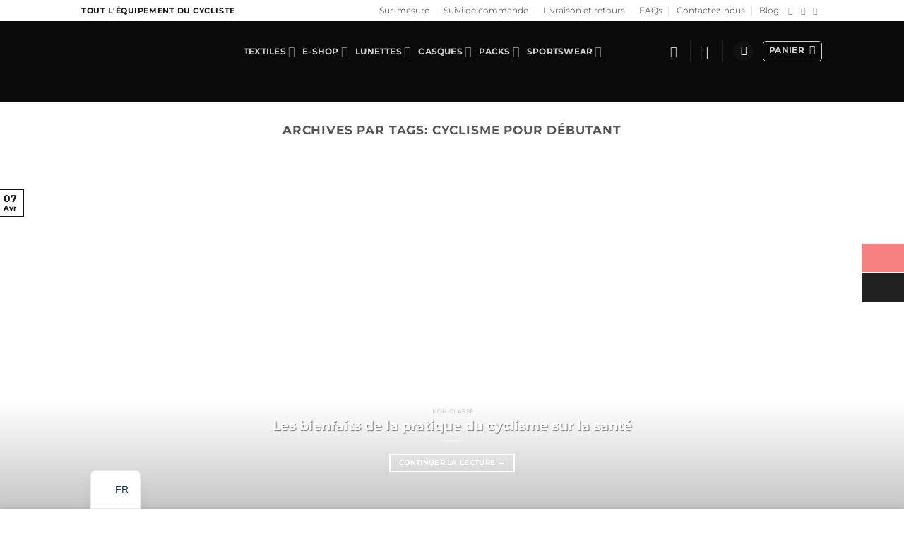

--- FILE ---
content_type: text/html; charset=UTF-8
request_url: https://bjorka.fr/tag/cyclisme-pour-debutant/
body_size: 88785
content:
<!DOCTYPE html>
<html lang="fr-FR" class="loading-site no-js">
<head><meta charset="UTF-8" /><script>if(navigator.userAgent.match(/MSIE|Internet Explorer/i)||navigator.userAgent.match(/Trident\/7\..*?rv:11/i)){var href=document.location.href;if(!href.match(/[?&]nowprocket/)){if(href.indexOf("?")==-1){if(href.indexOf("#")==-1){document.location.href=href+"?nowprocket=1"}else{document.location.href=href.replace("#","?nowprocket=1#")}}else{if(href.indexOf("#")==-1){document.location.href=href+"&nowprocket=1"}else{document.location.href=href.replace("#","&nowprocket=1#")}}}}</script><script>(()=>{class RocketLazyLoadScripts{constructor(){this.v="2.0.4",this.userEvents=["keydown","keyup","mousedown","mouseup","mousemove","mouseover","mouseout","touchmove","touchstart","touchend","touchcancel","wheel","click","dblclick","input"],this.attributeEvents=["onblur","onclick","oncontextmenu","ondblclick","onfocus","onmousedown","onmouseenter","onmouseleave","onmousemove","onmouseout","onmouseover","onmouseup","onmousewheel","onscroll","onsubmit"]}async t(){this.i(),this.o(),/iP(ad|hone)/.test(navigator.userAgent)&&this.h(),this.u(),this.l(this),this.m(),this.k(this),this.p(this),this._(),await Promise.all([this.R(),this.L()]),this.lastBreath=Date.now(),this.S(this),this.P(),this.D(),this.O(),this.M(),await this.C(this.delayedScripts.normal),await this.C(this.delayedScripts.defer),await this.C(this.delayedScripts.async),await this.T(),await this.F(),await this.j(),await this.A(),window.dispatchEvent(new Event("rocket-allScriptsLoaded")),this.everythingLoaded=!0,this.lastTouchEnd&&await new Promise(t=>setTimeout(t,500-Date.now()+this.lastTouchEnd)),this.I(),this.H(),this.U(),this.W()}i(){this.CSPIssue=sessionStorage.getItem("rocketCSPIssue"),document.addEventListener("securitypolicyviolation",t=>{this.CSPIssue||"script-src-elem"!==t.violatedDirective||"data"!==t.blockedURI||(this.CSPIssue=!0,sessionStorage.setItem("rocketCSPIssue",!0))},{isRocket:!0})}o(){window.addEventListener("pageshow",t=>{this.persisted=t.persisted,this.realWindowLoadedFired=!0},{isRocket:!0}),window.addEventListener("pagehide",()=>{this.onFirstUserAction=null},{isRocket:!0})}h(){let t;function e(e){t=e}window.addEventListener("touchstart",e,{isRocket:!0}),window.addEventListener("touchend",function i(o){o.changedTouches[0]&&t.changedTouches[0]&&Math.abs(o.changedTouches[0].pageX-t.changedTouches[0].pageX)<10&&Math.abs(o.changedTouches[0].pageY-t.changedTouches[0].pageY)<10&&o.timeStamp-t.timeStamp<200&&(window.removeEventListener("touchstart",e,{isRocket:!0}),window.removeEventListener("touchend",i,{isRocket:!0}),"INPUT"===o.target.tagName&&"text"===o.target.type||(o.target.dispatchEvent(new TouchEvent("touchend",{target:o.target,bubbles:!0})),o.target.dispatchEvent(new MouseEvent("mouseover",{target:o.target,bubbles:!0})),o.target.dispatchEvent(new PointerEvent("click",{target:o.target,bubbles:!0,cancelable:!0,detail:1,clientX:o.changedTouches[0].clientX,clientY:o.changedTouches[0].clientY})),event.preventDefault()))},{isRocket:!0})}q(t){this.userActionTriggered||("mousemove"!==t.type||this.firstMousemoveIgnored?"keyup"===t.type||"mouseover"===t.type||"mouseout"===t.type||(this.userActionTriggered=!0,this.onFirstUserAction&&this.onFirstUserAction()):this.firstMousemoveIgnored=!0),"click"===t.type&&t.preventDefault(),t.stopPropagation(),t.stopImmediatePropagation(),"touchstart"===this.lastEvent&&"touchend"===t.type&&(this.lastTouchEnd=Date.now()),"click"===t.type&&(this.lastTouchEnd=0),this.lastEvent=t.type,t.composedPath&&t.composedPath()[0].getRootNode()instanceof ShadowRoot&&(t.rocketTarget=t.composedPath()[0]),this.savedUserEvents.push(t)}u(){this.savedUserEvents=[],this.userEventHandler=this.q.bind(this),this.userEvents.forEach(t=>window.addEventListener(t,this.userEventHandler,{passive:!1,isRocket:!0})),document.addEventListener("visibilitychange",this.userEventHandler,{isRocket:!0})}U(){this.userEvents.forEach(t=>window.removeEventListener(t,this.userEventHandler,{passive:!1,isRocket:!0})),document.removeEventListener("visibilitychange",this.userEventHandler,{isRocket:!0}),this.savedUserEvents.forEach(t=>{(t.rocketTarget||t.target).dispatchEvent(new window[t.constructor.name](t.type,t))})}m(){const t="return false",e=Array.from(this.attributeEvents,t=>"data-rocket-"+t),i="["+this.attributeEvents.join("],[")+"]",o="[data-rocket-"+this.attributeEvents.join("],[data-rocket-")+"]",s=(e,i,o)=>{o&&o!==t&&(e.setAttribute("data-rocket-"+i,o),e["rocket"+i]=new Function("event",o),e.setAttribute(i,t))};new MutationObserver(t=>{for(const n of t)"attributes"===n.type&&(n.attributeName.startsWith("data-rocket-")||this.everythingLoaded?n.attributeName.startsWith("data-rocket-")&&this.everythingLoaded&&this.N(n.target,n.attributeName.substring(12)):s(n.target,n.attributeName,n.target.getAttribute(n.attributeName))),"childList"===n.type&&n.addedNodes.forEach(t=>{if(t.nodeType===Node.ELEMENT_NODE)if(this.everythingLoaded)for(const i of[t,...t.querySelectorAll(o)])for(const t of i.getAttributeNames())e.includes(t)&&this.N(i,t.substring(12));else for(const e of[t,...t.querySelectorAll(i)])for(const t of e.getAttributeNames())this.attributeEvents.includes(t)&&s(e,t,e.getAttribute(t))})}).observe(document,{subtree:!0,childList:!0,attributeFilter:[...this.attributeEvents,...e]})}I(){this.attributeEvents.forEach(t=>{document.querySelectorAll("[data-rocket-"+t+"]").forEach(e=>{this.N(e,t)})})}N(t,e){const i=t.getAttribute("data-rocket-"+e);i&&(t.setAttribute(e,i),t.removeAttribute("data-rocket-"+e))}k(t){Object.defineProperty(HTMLElement.prototype,"onclick",{get(){return this.rocketonclick||null},set(e){this.rocketonclick=e,this.setAttribute(t.everythingLoaded?"onclick":"data-rocket-onclick","this.rocketonclick(event)")}})}S(t){function e(e,i){let o=e[i];e[i]=null,Object.defineProperty(e,i,{get:()=>o,set(s){t.everythingLoaded?o=s:e["rocket"+i]=o=s}})}e(document,"onreadystatechange"),e(window,"onload"),e(window,"onpageshow");try{Object.defineProperty(document,"readyState",{get:()=>t.rocketReadyState,set(e){t.rocketReadyState=e},configurable:!0}),document.readyState="loading"}catch(t){console.log("WPRocket DJE readyState conflict, bypassing")}}l(t){this.originalAddEventListener=EventTarget.prototype.addEventListener,this.originalRemoveEventListener=EventTarget.prototype.removeEventListener,this.savedEventListeners=[],EventTarget.prototype.addEventListener=function(e,i,o){o&&o.isRocket||!t.B(e,this)&&!t.userEvents.includes(e)||t.B(e,this)&&!t.userActionTriggered||e.startsWith("rocket-")||t.everythingLoaded?t.originalAddEventListener.call(this,e,i,o):(t.savedEventListeners.push({target:this,remove:!1,type:e,func:i,options:o}),"mouseenter"!==e&&"mouseleave"!==e||t.originalAddEventListener.call(this,e,t.savedUserEvents.push,o))},EventTarget.prototype.removeEventListener=function(e,i,o){o&&o.isRocket||!t.B(e,this)&&!t.userEvents.includes(e)||t.B(e,this)&&!t.userActionTriggered||e.startsWith("rocket-")||t.everythingLoaded?t.originalRemoveEventListener.call(this,e,i,o):t.savedEventListeners.push({target:this,remove:!0,type:e,func:i,options:o})}}J(t,e){this.savedEventListeners=this.savedEventListeners.filter(i=>{let o=i.type,s=i.target||window;return e!==o||t!==s||(this.B(o,s)&&(i.type="rocket-"+o),this.$(i),!1)})}H(){EventTarget.prototype.addEventListener=this.originalAddEventListener,EventTarget.prototype.removeEventListener=this.originalRemoveEventListener,this.savedEventListeners.forEach(t=>this.$(t))}$(t){t.remove?this.originalRemoveEventListener.call(t.target,t.type,t.func,t.options):this.originalAddEventListener.call(t.target,t.type,t.func,t.options)}p(t){let e;function i(e){return t.everythingLoaded?e:e.split(" ").map(t=>"load"===t||t.startsWith("load.")?"rocket-jquery-load":t).join(" ")}function o(o){function s(e){const s=o.fn[e];o.fn[e]=o.fn.init.prototype[e]=function(){return this[0]===window&&t.userActionTriggered&&("string"==typeof arguments[0]||arguments[0]instanceof String?arguments[0]=i(arguments[0]):"object"==typeof arguments[0]&&Object.keys(arguments[0]).forEach(t=>{const e=arguments[0][t];delete arguments[0][t],arguments[0][i(t)]=e})),s.apply(this,arguments),this}}if(o&&o.fn&&!t.allJQueries.includes(o)){const e={DOMContentLoaded:[],"rocket-DOMContentLoaded":[]};for(const t in e)document.addEventListener(t,()=>{e[t].forEach(t=>t())},{isRocket:!0});o.fn.ready=o.fn.init.prototype.ready=function(i){function s(){parseInt(o.fn.jquery)>2?setTimeout(()=>i.bind(document)(o)):i.bind(document)(o)}return"function"==typeof i&&(t.realDomReadyFired?!t.userActionTriggered||t.fauxDomReadyFired?s():e["rocket-DOMContentLoaded"].push(s):e.DOMContentLoaded.push(s)),o([])},s("on"),s("one"),s("off"),t.allJQueries.push(o)}e=o}t.allJQueries=[],o(window.jQuery),Object.defineProperty(window,"jQuery",{get:()=>e,set(t){o(t)}})}P(){const t=new Map;document.write=document.writeln=function(e){const i=document.currentScript,o=document.createRange(),s=i.parentElement;let n=t.get(i);void 0===n&&(n=i.nextSibling,t.set(i,n));const c=document.createDocumentFragment();o.setStart(c,0),c.appendChild(o.createContextualFragment(e)),s.insertBefore(c,n)}}async R(){return new Promise(t=>{this.userActionTriggered?t():this.onFirstUserAction=t})}async L(){return new Promise(t=>{document.addEventListener("DOMContentLoaded",()=>{this.realDomReadyFired=!0,t()},{isRocket:!0})})}async j(){return this.realWindowLoadedFired?Promise.resolve():new Promise(t=>{window.addEventListener("load",t,{isRocket:!0})})}M(){this.pendingScripts=[];this.scriptsMutationObserver=new MutationObserver(t=>{for(const e of t)e.addedNodes.forEach(t=>{"SCRIPT"!==t.tagName||t.noModule||t.isWPRocket||this.pendingScripts.push({script:t,promise:new Promise(e=>{const i=()=>{const i=this.pendingScripts.findIndex(e=>e.script===t);i>=0&&this.pendingScripts.splice(i,1),e()};t.addEventListener("load",i,{isRocket:!0}),t.addEventListener("error",i,{isRocket:!0}),setTimeout(i,1e3)})})})}),this.scriptsMutationObserver.observe(document,{childList:!0,subtree:!0})}async F(){await this.X(),this.pendingScripts.length?(await this.pendingScripts[0].promise,await this.F()):this.scriptsMutationObserver.disconnect()}D(){this.delayedScripts={normal:[],async:[],defer:[]},document.querySelectorAll("script[type$=rocketlazyloadscript]").forEach(t=>{t.hasAttribute("data-rocket-src")?t.hasAttribute("async")&&!1!==t.async?this.delayedScripts.async.push(t):t.hasAttribute("defer")&&!1!==t.defer||"module"===t.getAttribute("data-rocket-type")?this.delayedScripts.defer.push(t):this.delayedScripts.normal.push(t):this.delayedScripts.normal.push(t)})}async _(){await this.L();let t=[];document.querySelectorAll("script[type$=rocketlazyloadscript][data-rocket-src]").forEach(e=>{let i=e.getAttribute("data-rocket-src");if(i&&!i.startsWith("data:")){i.startsWith("//")&&(i=location.protocol+i);try{const o=new URL(i).origin;o!==location.origin&&t.push({src:o,crossOrigin:e.crossOrigin||"module"===e.getAttribute("data-rocket-type")})}catch(t){}}}),t=[...new Map(t.map(t=>[JSON.stringify(t),t])).values()],this.Y(t,"preconnect")}async G(t){if(await this.K(),!0!==t.noModule||!("noModule"in HTMLScriptElement.prototype))return new Promise(e=>{let i;function o(){(i||t).setAttribute("data-rocket-status","executed"),e()}try{if(navigator.userAgent.includes("Firefox/")||""===navigator.vendor||this.CSPIssue)i=document.createElement("script"),[...t.attributes].forEach(t=>{let e=t.nodeName;"type"!==e&&("data-rocket-type"===e&&(e="type"),"data-rocket-src"===e&&(e="src"),i.setAttribute(e,t.nodeValue))}),t.text&&(i.text=t.text),t.nonce&&(i.nonce=t.nonce),i.hasAttribute("src")?(i.addEventListener("load",o,{isRocket:!0}),i.addEventListener("error",()=>{i.setAttribute("data-rocket-status","failed-network"),e()},{isRocket:!0}),setTimeout(()=>{i.isConnected||e()},1)):(i.text=t.text,o()),i.isWPRocket=!0,t.parentNode.replaceChild(i,t);else{const i=t.getAttribute("data-rocket-type"),s=t.getAttribute("data-rocket-src");i?(t.type=i,t.removeAttribute("data-rocket-type")):t.removeAttribute("type"),t.addEventListener("load",o,{isRocket:!0}),t.addEventListener("error",i=>{this.CSPIssue&&i.target.src.startsWith("data:")?(console.log("WPRocket: CSP fallback activated"),t.removeAttribute("src"),this.G(t).then(e)):(t.setAttribute("data-rocket-status","failed-network"),e())},{isRocket:!0}),s?(t.fetchPriority="high",t.removeAttribute("data-rocket-src"),t.src=s):t.src="data:text/javascript;base64,"+window.btoa(unescape(encodeURIComponent(t.text)))}}catch(i){t.setAttribute("data-rocket-status","failed-transform"),e()}});t.setAttribute("data-rocket-status","skipped")}async C(t){const e=t.shift();return e?(e.isConnected&&await this.G(e),this.C(t)):Promise.resolve()}O(){this.Y([...this.delayedScripts.normal,...this.delayedScripts.defer,...this.delayedScripts.async],"preload")}Y(t,e){this.trash=this.trash||[];let i=!0;var o=document.createDocumentFragment();t.forEach(t=>{const s=t.getAttribute&&t.getAttribute("data-rocket-src")||t.src;if(s&&!s.startsWith("data:")){const n=document.createElement("link");n.href=s,n.rel=e,"preconnect"!==e&&(n.as="script",n.fetchPriority=i?"high":"low"),t.getAttribute&&"module"===t.getAttribute("data-rocket-type")&&(n.crossOrigin=!0),t.crossOrigin&&(n.crossOrigin=t.crossOrigin),t.integrity&&(n.integrity=t.integrity),t.nonce&&(n.nonce=t.nonce),o.appendChild(n),this.trash.push(n),i=!1}}),document.head.appendChild(o)}W(){this.trash.forEach(t=>t.remove())}async T(){try{document.readyState="interactive"}catch(t){}this.fauxDomReadyFired=!0;try{await this.K(),this.J(document,"readystatechange"),document.dispatchEvent(new Event("rocket-readystatechange")),await this.K(),document.rocketonreadystatechange&&document.rocketonreadystatechange(),await this.K(),this.J(document,"DOMContentLoaded"),document.dispatchEvent(new Event("rocket-DOMContentLoaded")),await this.K(),this.J(window,"DOMContentLoaded"),window.dispatchEvent(new Event("rocket-DOMContentLoaded"))}catch(t){console.error(t)}}async A(){try{document.readyState="complete"}catch(t){}try{await this.K(),this.J(document,"readystatechange"),document.dispatchEvent(new Event("rocket-readystatechange")),await this.K(),document.rocketonreadystatechange&&document.rocketonreadystatechange(),await this.K(),this.J(window,"load"),window.dispatchEvent(new Event("rocket-load")),await this.K(),window.rocketonload&&window.rocketonload(),await this.K(),this.allJQueries.forEach(t=>t(window).trigger("rocket-jquery-load")),await this.K(),this.J(window,"pageshow");const t=new Event("rocket-pageshow");t.persisted=this.persisted,window.dispatchEvent(t),await this.K(),window.rocketonpageshow&&window.rocketonpageshow({persisted:this.persisted})}catch(t){console.error(t)}}async K(){Date.now()-this.lastBreath>45&&(await this.X(),this.lastBreath=Date.now())}async X(){return document.hidden?new Promise(t=>setTimeout(t)):new Promise(t=>requestAnimationFrame(t))}B(t,e){return e===document&&"readystatechange"===t||(e===document&&"DOMContentLoaded"===t||(e===window&&"DOMContentLoaded"===t||(e===window&&"load"===t||e===window&&"pageshow"===t)))}static run(){(new RocketLazyLoadScripts).t()}}RocketLazyLoadScripts.run()})();</script>
	
	<link rel="profile" href="http://gmpg.org/xfn/11" />
	<link rel="pingback" href="https://bjorka.fr/xmlrpc.php" />

					<script type="rocketlazyloadscript">document.documentElement.className = document.documentElement.className + ' yes-js js_active js'</script>
			<script type="rocketlazyloadscript">(function(html){html.className = html.className.replace(/\bno-js\b/,'js')})(document.documentElement);</script>
<meta name='robots' content='noindex, follow' />
<meta name="viewport" content="width=device-width, initial-scale=1" />
<!-- Google Tag Manager by PYS -->
    <script type="rocketlazyloadscript" data-cfasync="false" data-pagespeed-no-defer>
	    window.dataLayerPYS = window.dataLayerPYS || [];
	</script>
<!-- End Google Tag Manager by PYS -->
	<!-- This site is optimized with the Yoast SEO plugin v26.7 - https://yoast.com/wordpress/plugins/seo/ -->
	<title>Archives des CYCLISME POUR DÉBUTANT - Björka : Tout l’équipement du cycliste</title>
<link data-rocket-preload as="style" href="https://fonts.googleapis.com/css?family=Montserrat%3Aregular%2C700%2Cregular%2C700%7CDancing%20Script%3Aregular%2Cregular&#038;display=swap" rel="preload">
<link href="https://fonts.googleapis.com/css?family=Montserrat%3Aregular%2C700%2Cregular%2C700%7CDancing%20Script%3Aregular%2Cregular&#038;display=swap" media="print" onload="this.media=&#039;all&#039;" rel="stylesheet">
<style id="wpr-usedcss">img:is([sizes=auto i],[sizes^="auto," i]){contain-intrinsic-size:3000px 1500px}:root{--weight-normal:400;--weight-medium:500;--weight-semi-bold:600;--weight-bold:700;--alma-orange:#fa5022;--soft-orange:#ffeadb;--alma-blue:#60d2df;--soft-blue:#e7f8fa;--alma-yellow:#ffcf00;--soft-yellow:#fff5cc;--alma-green:#4bb543;--soft-green:#e2f3e1;--alma-red:#cf2020;--soft-red:#ffecec;--off-white:#f9f9f9;--light-gray:#dcdcdc;--dark-gray:#4a4a4a;--off-black:#1a1a1a;--white:#fff;--black:#000;--font-tiny:10px;--font-x-small:12px;--font-small:14px;--font-base:16px;--font-medium:20px;--font-large:24px;--font-x-large:32px}@media (prefers-reduced-motion:reduce){*,:after,:before{animation-duration:NaNs;animation-iteration-count:1;transition-duration:NaNs;scroll-behavior:auto}}img.emoji{display:inline!important;border:none!important;box-shadow:none!important;height:1em!important;width:1em!important;margin:0 .07em!important;vertical-align:-.1em!important;background:0 0!important;padding:0!important}:root{--wp-block-synced-color:#7a00df;--wp-block-synced-color--rgb:122,0,223;--wp-bound-block-color:var(--wp-block-synced-color);--wp-editor-canvas-background:#ddd;--wp-admin-theme-color:#007cba;--wp-admin-theme-color--rgb:0,124,186;--wp-admin-theme-color-darker-10:#006ba1;--wp-admin-theme-color-darker-10--rgb:0,107,160.5;--wp-admin-theme-color-darker-20:#005a87;--wp-admin-theme-color-darker-20--rgb:0,90,135;--wp-admin-border-width-focus:2px}@media (min-resolution:192dpi){:root{--wp-admin-border-width-focus:1.5px}}:root{--wp--preset--font-size--normal:16px;--wp--preset--font-size--huge:42px}.screen-reader-text{border:0;clip-path:inset(50%);height:1px;margin:-1px;overflow:hidden;padding:0;position:absolute;width:1px;word-wrap:normal!important}.screen-reader-text:focus{background-color:#ddd;clip-path:none;color:#444;display:block;font-size:1em;height:auto;left:5px;line-height:normal;padding:15px 23px 14px;text-decoration:none;top:5px;width:auto;z-index:100000}html :where(.has-border-color){border-style:solid}html :where([style*=border-top-color]){border-top-style:solid}html :where([style*=border-right-color]){border-right-style:solid}html :where([style*=border-bottom-color]){border-bottom-style:solid}html :where([style*=border-left-color]){border-left-style:solid}html :where([style*=border-width]){border-style:solid}html :where([style*=border-top-width]){border-top-style:solid}html :where([style*=border-right-width]){border-right-style:solid}html :where([style*=border-bottom-width]){border-bottom-style:solid}html :where([style*=border-left-width]){border-left-style:solid}html :where(img[class*=wp-image-]){height:auto;max-width:100%}:where(figure){margin:0 0 1em}html :where(.is-position-sticky){--wp-admin--admin-bar--position-offset:var(--wp-admin--admin-bar--height,0px)}@media screen and (max-width:600px){html :where(.is-position-sticky){--wp-admin--admin-bar--position-offset:0px}}@-ms-keyframes lightcase-spin{0%{-webkit-transform:rotate(0);-moz-transform:rotate(0);-o-transform:rotate(0);transform:rotate(0)}100%{-webkit-transform:rotate(359deg);-moz-transform:rotate(359deg);-o-transform:rotate(359deg);transform:rotate(359deg)}}.fgf_pagination{cursor:pointer}.fgf-dropdown-wrapper{position:relative;float:left;width:70%}.fgf-dropdown-wrapper .fgf-dropdown-default-option-wrapper{border-radius:2px;border:1px solid #ccc;position:relative;cursor:pointer;background:#eee}.fgf-dropdown-option-selected{color:#000;display:block;font-weight:700;overflow:hidden;padding:10px;cursor:pointer}ul.fgf-dropdown-options-wrapper{border:1px solid #ccc;padding:0!important;width:100%;border-top:none;list-style:none;box-shadow:0 1px 5px #ddd;display:none;position:absolute;z-index:2000;margin:0!important;box-sizing:border-box;padding:0;background:#fff;overflow:auto;-webkit-transition:.25s ease-in-out;-moz-transition:.25s ease-in-out;-o-transition:.25s ease-in-out;-ms-transition:.25s ease-in-out}ul.fgf-dropdown-options-wrapper li{margin:0!important;list-style:none!important}ul.fgf-dropdown-options-wrapper li a:hover,ul.fgf-dropdown-options-wrapper li:hover{background:#eee}ul li a.fgf-dropdown-option{text-decoration:none;display:block;font-weight:700;overflow:hidden;padding:10px;background:#fff;box-sizing:border-box;border-bottom:1px solid #ddd;cursor:pointer;margin:0!important}.fgf-dropdown-wrapper img{width:32px;height:auto}.fgf-dropdown-wrapper label{font-size:14px;color:#000;float:left;margin-top:7px;cursor:pointer}.fgf-add-gift-product{background-color:#eee;border-color:#eee;color:#333;border-radius:0;cursor:pointer;padding:.6180469716em 1.41575em;text-decoration:none;font-weight:600;text-shadow:none;display:inline-block;-webkit-appearance:none;margin-left:15px!important}@media screen and (max-width:768px){.fgf-dropdown-wrapper{position:relative;float:left;width:100%}.fgf-add-gift-product{background-color:#eee;border-color:#eee;color:#333;border-radius:0;cursor:pointer;padding:.6180469716em 1.41575em;text-decoration:none;font-weight:600;text-shadow:none;display:inline-block;-webkit-appearance:none;margin:15px 0}}@media only screen and (max-width:640px){.fgf_gift_products_wrapper h3,.fgf_gift_products_wrapper h5{text-shadow:none!important}.fgf_gift_products_wrapper h3,.fgf_gift_products_wrapper h5{color:#333!important}}.woocommerce form .form-row .required{visibility:visible}.wcst_savings_variation{display:block;clear:both;margin-bottom:10px}.wcst_low_stock{display:block;clear:both;margin-bottom:10px}.wcst_deal_expiry{display:block;clear:both;margin-bottom:15px}.woo-multi-currency img{max-width:100%}.woo-multi-currency .vi-flag-64{vertical-align:top}.woo-multi-currency.wmc-sidebar,.woo-multi-currency.wmc-sidebar .wmc-title{-webkit-transition:.25s;-moz-transition:.25s;-ms-transition:.25s;-o-transition:.25s}.woo-multi-currency.wmc-sidebar{position:fixed;z-index:9999999999;top:50%;transform:translateY(-50%);font-family:Arial}.woo-multi-currency.wmc-sidebar .wmc-title{text-align:center;visibility:hidden;color:#fff;font:300 16px Arial;margin:0;text-transform:uppercase;background:#000;transition:all .25s ease;width:250px;padding:16px 0}.woo-multi-currency.wmc-sidebar .wmc-list-currencies .wmc-sidebar-open{position:relative;height:40px;width:40px;background:rgba(153,153,153,.2);border-radius:50%;margin:10px 5px 0;line-height:40px;cursor:pointer;text-align:center;color:#ccc;font-weight:700;font-size:28px;display:none}.woo-multi-currency.wmc-sidebar.wmc-hover .wmc-title{display:block!important;visibility:visible}.woo-multi-currency.wmc-sidebar.style-1 .wmc-list-currencies{width:250px;display:inline-block;font-size:0}.woo-multi-currency.wmc-sidebar.style-1 .wmc-list-currencies .wmc-currency{background:#000;text-transform:uppercase;letter-spacing:1px;width:250px;z-index:1000;font:10px Arial;margin:2px 0 0;transition:all .25s ease;position:relative;cursor:pointer;clear:both;display:inline-block;height:40px}.woo-multi-currency.wmc-sidebar.style-1 .wmc-list-currencies .wmc-currency:hover{background:#f78080}.woo-multi-currency.wmc-sidebar.style-1 .wmc-list-currencies .wmc-currency span:not(.wmc-active-title){color:#fff;text-decoration:none;text-align:center;line-height:40px;vertical-align:top;width:48px;box-sizing:border-box;display:inline-block}.woo-multi-currency.wmc-sidebar.style-1 .wmc-list-currencies .wmc-currency a,.woo-multi-currency.wmc-sidebar.style-1 .wmc-list-currencies .wmc-currency span.wmc-active-title{color:#fff;text-decoration:none;text-align:center;line-height:40px;vertical-align:middle;display:inline-block;width:180px;box-sizing:border-box;white-space:nowrap;text-overflow:ellipsis;overflow:hidden;font-size:10px}.woo-multi-currency.wmc-sidebar.style-1 .wmc-list-currencies .wmc-currency.wmc-active{position:relative;background:#f78080}.woo-multi-currency.wmc-sidebar.style-1 .wmc-list-currencies .wmc-sidebar-open:before{content:"+";width:100%;text-align:center}.woo-multi-currency.wmc-sidebar.style-1.wmc-currency-flag .wmc-list-currencies .wmc-currency span:not(.wmc-active-title){width:60px}.woo-multi-currency.wmc-sidebar.wmc-currency-flag.wmc-currency-symbol .wmc-list-currencies .wmc-currency span,.woo-multi-currency.wmc-sidebar.wmc-currency-symbol .wmc-list-currencies .wmc-currency span{font-size:20px;font-weight:300;line-height:40px}.woo-multi-currency.wmc-sidebar.wmc-currency-flag.wmc-currency-symbol .wmc-list-currencies .wmc-currency a{font-size:20px}.woo-multi-currency.wmc-sidebar.wmc-right{right:-202px}.woo-multi-currency.wmc-sidebar.wmc-right.wmc-currency-flag{right:-190px}.woo-multi-currency.wmc-sidebar.wmc-right.wmc-hover{right:0}.woo-multi-currency.wmc-price-switcher a{display:inline-block;font-size:0;vertical-align:top;width:100%}.woo-multi-currency.wmc-price-switcher{font-size:16px;position:relative;cursor:pointer;z-index:1;margin:5px 0;display:inline-block}.woo-multi-currency.wmc-price-switcher .wmc-currency.wmc-sub-currency-current{display:none}.woo-multi-currency.wmc-price-switcher .wmc-current-currency{display:inline-block;padding:0 20px 5px 0;position:relative}.woo-multi-currency.wmc-price-switcher .wmc-current-currency:before{content:"▼";position:absolute;right:0;top:50%;transform:translateY(-50%);font-size:14px}.woo-multi-currency.wmc-price-switcher .wmc-sub-currency{display:inline-block;opacity:0;position:absolute;top:-50px;visibility:hidden;transition:all .25s ease;-webkit-transition:.25s;-moz-transition:.25s;-ms-transition:.25s;-o-transition:.25s;left:0}.woo-multi-currency.wmc-price-switcher:hover .wmc-sub-currency{visibility:visible;opacity:1;top:45px}.woo-multi-currency.wmc-price-switcher a{white-space:nowrap;vertical-align:middle;background:#eee}.woo-multi-currency.wmc-price-switcher a span{padding:0 15px;display:inline-block;vertical-align:top;font-size:16px;line-height:32px}.woo-multi-currency.wmc-price-switcher img{display:inline-block;max-width:40px;vertical-align:top}.woo-multi-currency.wmc-price-switcher .wmc-currency{padding:0 0 5px}.wmc-currency-wrapper .vi-flag-64{vertical-align:bottom}.wmc-cache-pid+.subscription-details+.subscription-details{display:none}@media screen and (max-width:768px){.woo-multi-currency.wmc-sidebar .wmc-title,.woo-multi-currency.wmc-sidebar.style-1 .wmc-list-currencies .wmc-currency{margin-left:auto;margin-right:auto}.woo-multi-currency.wmc-sidebar .wmc-list-currencies .wmc-currency:not(.wmc-active){display:none}.woo-multi-currency.wmc-sidebar .wmc-list-currencies .wmc-sidebar-open{display:flex}.woo-multi-currency.wmc-sidebar.wmc-hover{width:100%;top:0;right:0;left:0;transform:none;bottom:0;padding:10%0;background:rgba(255,255,255,.8)}.woo-multi-currency.wmc-sidebar.wmc-hover .wmc-list-currencies{overflow:auto;width:100%;margin:0 auto;position:relative;transform:translateY(-50%);top:50%;max-height:100%}.woo-multi-currency.wmc-sidebar.wmc-hover .wmc-list-currencies .wmc-sidebar-open{display:none}.woo-multi-currency.wmc-sidebar.wmc-hover .wmc-list-currencies .wmc-currency{display:flex}}.woo-multi-currency .wmc-list-currencies .wmc-currency.wmc-active,.woo-multi-currency .wmc-list-currencies .wmc-currency:hover{background:#f78080!important}.woo-multi-currency .wmc-list-currencies .wmc-currency,.woo-multi-currency .wmc-title,.woo-multi-currency.wmc-price-switcher a{background:#212121!important}.woo-multi-currency .wmc-list-currencies .wmc-currency a,.woo-multi-currency .wmc-list-currencies .wmc-currency span,.woo-multi-currency .wmc-title,.woo-multi-currency.wmc-price-switcher a{color:#fff!important}.vi-flag-64{display:inline-block;background-repeat:no-repeat}.vi-flag-64{display:inline-block!important;width:60px!important;height:40px!important;background-image:url(https://bjorka.fr/wp-content/plugins/woo-multi-currency/css/images/flags-64.png)!important}.vi-flag-64.flag-dk{background-position:-512px -256px}.vi-flag-64.flag-eu{background-position:-128px -320px}.woosb-wrap{display:block;width:100%;clear:both}.woosb-wrap .woosb-products{margin:0 0 15px}.woosb-products{border-width:1px 0 0;border-style:dotted;border-color:#e5e5e5}.woosb-products .woosb-product{display:flex;align-items:center;padding:10px 0;margin:0;border-bottom:1px dotted #e5e5e5}.woosb-products .woosb-product>div{padding:0 5px}.woosb-products .woosb-product .woosb-quantity{width:80px;flex:0 0 80px}.woosb-products .woosb-product .woosb-quantity label{display:none}.woosb-products .woosb-product .woosb-quantity input{width:100%;min-width:40px;text-align:center}.woosb-products .woosb-product .variations_form{margin:0;padding:0}.woosb-products .woosb-product .woosb-variation-description{font-size:14px}.woosb-alert{padding:6px 10px 6px 14px;border-left:4px solid #222;background-color:#eee;font-size:14px}.woosb-disabled{opacity:.5!important;pointer-events:none!important;cursor:not-allowed!important}.woosb-quantity-input-minus,.woosb-quantity-input-plus{width:40px;height:40px;flex:0 0 40px;line-height:38px;text-align:center;cursor:pointer;background-color:#fefefe;border:1px solid #e5e5e5;-webkit-touch-callout:none;-webkit-user-select:none;-khtml-user-select:none;-moz-user-select:none;-ms-user-select:none;user-select:none}.woosb-quantity-input-minus:hover,.woosb-quantity-input-plus:hover{background-color:#f0f0f0}body.rtl .woosb-alert{padding:6px 14px 6px 10px;border-right:4px solid #222;border-left:none}.wishlist-icon{position:relative}.wishlist-popup{opacity:0;max-height:0;position:absolute;overflow:hidden;padding:5px;margin-top:-10px;border-radius:5px;line-height:1.3;text-align:center;font-size:.9em;top:100%;background-color:rgba(0,0,0,.8);right:0;color:#fff;transition:opacity .3s,max-height .3s;transition-delay:.3s}.wishlist-popup:after{bottom:100%;right:10px;border:solid transparent;content:" ";height:0;width:0;position:absolute;pointer-events:none;border-color:rgba(136,183,213,0);border-bottom-color:rgba(0,0,0,.8);border-width:10px;margin-left:-10px}.wishlist-icon:hover .wishlist-popup{opacity:1;max-height:200px;overflow-y:auto}.wishlist-popup a{color:#ccc;display:block}.wishlist-popup a:hover{color:#fff}.wishlist-icon.added:after{background-color:red;transform:translateY(-3px)}.yith-wcwl-wishlistaddedbrowse:not(.wishlist-popup .yith-wcwl-wishlistaddedbrowse){display:block;margin-block-end:1em}.yith-wcwl-wishlistaddedbrowse:not(.wishlist-popup .yith-wcwl-wishlistaddedbrowse) .feedback{display:block;justify-content:flex-start}.trp-floating-switcher{display:flex;flex-direction:column-reverse;position:fixed;z-index:99999;overflow:hidden;padding:var(--switcher-padding,10px);border:var(--border,none);border-radius:var(--border-radius,8px);background:var(--bg,#fff);width:var(--switcher-width,auto);top:var(--top,unset);right:var(--right,unset);bottom:var(--bottom,unset);left:var(--left,unset);box-shadow:0 10px 20px 0 #0000000D}.trp-floating-switcher .trp-switcher-dropdown-list{flex-direction:column-reverse}.trp-shortcode-switcher__wrapper{position:relative;border:none}.trp-shortcode-overlay{position:absolute;left:0;top:0;z-index:9999}.trp-language-switcher-inner{display:flex}.trp-floating-switcher .trp-language-switcher-inner{flex-direction:column-reverse}.trp-switcher-dropdown-list{display:flex;overflow-y:hidden;transition:max-height .2s ease-in-out;max-height:0;transition-duration:var(--transition-duration)}.trp-ls-dropdown.is-open .trp-switcher-dropdown-list,.trp-ls-dropdown[aria-expanded=true] .trp-switcher-dropdown-list{overflow-y:auto;max-height:min(350px,70vh);-webkit-overflow-scrolling:touch;scrollbar-width:thin;scrollbar-color:var(--text) transparent}.trp-ls-dropdown.is-transitioning .trp-switcher-dropdown-list{overflow-y:hidden!important}.trp-language-item:focus{outline:0}.trp-language-item:focus-visible{outline:2px solid var(--text);outline-offset:-2px}.trp-language-item{display:flex;align-items:center;gap:8px;padding:7px 16px;text-decoration:none;min-height:19px;box-sizing:content-box}.trp-language-item:hover{background:var(--bg-hover,#f3f3f3)}.trp-language-item:hover .trp-language-item-name{color:var(--text-hover,#000)}.trp-language-item__current{pointer-events:none;cursor:default}.trp-language-item-name{display:inline-block;white-space:nowrap;overflow:hidden;text-overflow:ellipsis;color:var(--text,#000);font-size:var(--font-size,14px);line-height:1.2;font-family:-apple-system,BlinkMacSystemFont,"Segoe UI",Roboto,Oxygen-Sans,Ubuntu,Cantarell,"Helvetica Neue",sans-serif;font-weight:400}.trp-flag-image{border-radius:var(--flag-radius,0)!important;aspect-ratio:var(--aspect-ratio,4/3)!important;width:var(--flag-size,18px)!important;display:inline-block!important;height:auto!important}.trp-switcher-dropdown-list::-webkit-scrollbar{width:6px}.trp-switcher-dropdown-list::-webkit-scrollbar-track{background:0 0}.trp-switcher-dropdown-list::-webkit-scrollbar-thumb{background-color:var(--text);border-radius:4px}.trp-switcher-dropdown-list::-webkit-scrollbar-thumb:hover{background-color:var(--text-hover)}@media (prefers-reduced-motion:reduce){.trp-switcher-dropdown-list{transition:none!important}}html{-ms-text-size-adjust:100%;-webkit-text-size-adjust:100%;font-family:sans-serif}body{margin:0}footer,header,main,menu,nav,section,summary{display:block}audio,canvas,progress,video{display:inline-block}audio:not([controls]){display:none;height:0}progress{vertical-align:baseline}[hidden],template{display:none}a{background-color:transparent}a:active,a:hover{outline-width:0}b,strong{font-weight:inherit;font-weight:bolder}small{display:inline-block;font-size:80%}img{border-style:none}svg:not(:root){overflow:hidden}button,input,select,textarea{font:inherit}optgroup{font-weight:700}button,input,select{overflow:visible}button,select{text-transform:none}[type=button],[type=reset],[type=submit],button{cursor:pointer}[disabled]{cursor:default}[type=reset],[type=submit],button,html [type=button]{-webkit-appearance:button}button::-moz-focus-inner,input::-moz-focus-inner{border:0;padding:0}button:-moz-focusring,input:-moz-focusring{outline:ButtonText dotted 1px}fieldset{border:1px solid silver;margin:0 2px;padding:.35em .625em .75em}legend{box-sizing:border-box;color:inherit;display:table;max-width:100%;padding:0;white-space:normal}textarea{overflow:auto}[type=checkbox],[type=radio]{box-sizing:border-box;padding:0}[type=number]::-webkit-inner-spin-button,[type=number]::-webkit-outer-spin-button{height:auto}[type=search]{-webkit-appearance:textfield}[type=search]::-webkit-search-cancel-button,[type=search]::-webkit-search-decoration{-webkit-appearance:none}*,:after,:before,html{box-sizing:border-box}html{-webkit-tap-highlight-color:transparent;background-attachment:fixed}body{-webkit-font-smoothing:antialiased;-moz-osx-font-smoothing:grayscale;color:var(--fs-color-base)}hr{border-width:0;border-top:1px solid;margin:15px 0;opacity:.1}img{display:inline-block;height:auto;max-width:100%;vertical-align:middle}p:empty{display:none}a,button,input{touch-action:manipulation}ins{text-decoration:none}iframe,object{max-width:100%}.col{margin:0;padding:0 15px 30px;position:relative;width:100%}.col-inner{background-position:50% 50%;background-repeat:no-repeat;background-size:cover;flex:1 0 auto;margin-left:auto;margin-right:auto;position:relative;width:100%}@media screen and (max-width:849px){.col{padding-bottom:30px}}.align-center{justify-content:center!important}.small-6{flex-basis:50%;max-width:50%}.small-12,.small-columns-1 .flickity-slider>.col,.small-columns-1>.col{flex-basis:100%;max-width:100%}.small-columns-2 .flickity-slider>.col{flex-basis:50%;max-width:50%}.small-columns-3 .flickity-slider>.col{flex-basis:33.3333333333%;max-width:33.3333333333%}.small-columns-4 .flickity-slider>.col{flex-basis:25%;max-width:25%}.small-columns-5 .flickity-slider>.col{flex-basis:20%;max-width:20%}.small-columns-6 .flickity-slider>.col{flex-basis:16.6666666667%;max-width:16.6666666667%}.small-columns-7 .flickity-slider>.col{flex-basis:14.2857142857%;max-width:14.2857142857%}.small-columns-8 .flickity-slider>.col{flex-basis:12.5%;max-width:12.5%}@media screen and (min-width:550px){.medium-2{flex-basis:16.6666666667%;max-width:16.6666666667%}.medium-3{flex-basis:25%;max-width:25%}.medium-4{flex-basis:33.3333333333%;max-width:33.3333333333%}.medium-5{flex-basis:41.6666666667%;max-width:41.6666666667%}.medium-6{flex-basis:50%;max-width:50%}.medium-7{flex-basis:58.3333333333%;max-width:58.3333333333%}.medium-9{flex-basis:75%;max-width:75%}.medium-12,.medium-columns-1 .flickity-slider>.col{flex-basis:100%;max-width:100%}.medium-columns-2 .flickity-slider>.col{flex-basis:50%;max-width:50%}.medium-columns-3 .flickity-slider>.col{flex-basis:33.3333333333%;max-width:33.3333333333%}.medium-columns-4 .flickity-slider>.col{flex-basis:25%;max-width:25%}.medium-columns-5 .flickity-slider>.col{flex-basis:20%;max-width:20%}.medium-columns-6 .flickity-slider>.col{flex-basis:16.6666666667%;max-width:16.6666666667%}.medium-columns-7 .flickity-slider>.col{flex-basis:14.2857142857%;max-width:14.2857142857%}.medium-columns-8 .flickity-slider>.col{flex-basis:12.5%;max-width:12.5%}}@media screen and (min-width:850px){.col:first-child .col-inner{margin-left:auto;margin-right:0}.col+.col .col-inner{margin-left:0;margin-right:auto}.row-divided>.col+.col:not(.large-12){border-left:1px solid #ececec}.large-2{flex-basis:16.6666666667%;max-width:16.6666666667%}.large-3{flex-basis:25%;max-width:25%}.large-4{flex-basis:33.3333333333%;max-width:33.3333333333%}.large-5{flex-basis:41.6666666667%;max-width:41.6666666667%}.large-6{flex-basis:50%;max-width:50%}.large-7{flex-basis:58.3333333333%;max-width:58.3333333333%}.large-8{flex-basis:66.6666666667%;max-width:66.6666666667%}.large-9{flex-basis:75%;max-width:75%}.large-10{flex-basis:83.3333333333%;max-width:83.3333333333%}.large-12,.large-columns-1 .flickity-slider>.col{flex-basis:100%;max-width:100%}.large-columns-2 .flickity-slider>.col,.large-columns-2>.col{flex-basis:50%;max-width:50%}.large-columns-3 .flickity-slider>.col{flex-basis:33.3333333333%;max-width:33.3333333333%}.large-columns-4 .flickity-slider>.col{flex-basis:25%;max-width:25%}.large-columns-5 .flickity-slider>.col{flex-basis:20%;max-width:20%}.large-columns-6 .flickity-slider>.col{flex-basis:16.6666666667%;max-width:16.6666666667%}.large-columns-7 .flickity-slider>.col{flex-basis:14.2857142857%;max-width:14.2857142857%}.large-columns-8 .flickity-slider>.col{flex-basis:12.5%;max-width:12.5%}}.container,.row{margin-left:auto;margin-right:auto;width:100%}.container{padding-left:15px;padding-right:15px}.container,.row{max-width:1080px}.row.row-collapse{max-width:1050px}.row.row-small{max-width:1065px}.row.row-large{max-width:1110px}.flex-row{align-items:center;display:flex;flex-flow:row nowrap;justify-content:space-between;width:100%}.flex-row-col{display:flex;flex-direction:column;justify-content:flex-start}.text-center .flex-row{justify-content:center}.header .flex-row{height:100%}.flex-col{max-height:100%}.flex-grow{-ms-flex-negative:1;-ms-flex-preferred-size:auto!important;flex:1}.flex-center{margin:0 auto}.flex-left{margin-right:auto}.flex-right{margin-left:auto}@media(max-width:849px){.medium-text-center .flex-row{justify-content:center}}@media(min-width:850px){.col2-set{display:flex}.col2-set>div+div{padding-left:30px}}.row-grid .box .image-cover{height:100%;padding:0}.grid-col .flickity-slider>.img,.grid-col .slider:not(.flickity-enabled){bottom:0;height:100%;-o-object-fit:cover;object-fit:cover;padding:0!important;position:absolute!important;top:0;width:100%}.grid-col .slider:not(.flickity-enabled)>*{position:relative!important}.grid-col .flickity-viewport{height:100%!important}@media (-ms-high-contrast:none){.payment-icon svg{max-width:50px}.slider-nav-circle .flickity-prev-next-button svg{height:36px!important}.nav>li>a>i{top:-1px}}.gallery,.row{display:flex;flex-flow:row wrap;width:100%}.row>div:not(.col):not([class^=col-]):not([class*=" col-"]){width:100%!important}.row.row-grid{display:block}.row.row-grid>.col{float:left}.container .row:not(.row-collapse),.lightbox-content .row:not(.row-collapse),.row .gallery,.row .row:not(.row-collapse){margin-left:-15px;margin-right:-15px;padding-left:0;padding-right:0;width:auto}.row .container{padding-left:0;padding-right:0}.banner+.row:not(.row-collapse),.banner-grid-wrapper+.row:not(.row-collapse),.section+.row:not(.row-collapse),.slider-wrapper+.row:not(.row-collapse){margin-top:30px}.row-full-width{max-width:100%!important}.row-isotope{transition:height .3s}.row-collapse{padding:0}.row-collapse>.col,.row-collapse>.flickity-viewport>.flickity-slider>.col{padding:0!important}.row-collapse>.col .container{max-width:100%}.container .row-small:not(.row-collapse),.row .row-small:not(.row-collapse){margin-bottom:0;margin-left:-10px;margin-right:-10px}.row-small>.col,.row-small>.flickity-viewport>.flickity-slider>.col{margin-bottom:0;padding:0 9.8px 19.6px}.container .row-xsmall:not(.row-collapse),.row .row-xsmall:not(.row-collapse){margin-bottom:0;margin-left:-2px;margin-right:-2px}.row-xsmall>.flickity-viewport>.flickity-slider>.col{margin-bottom:0;padding:0 2px 3px}@media screen and (min-width:850px){.row-large{padding-left:0;padding-right:0}.container .row-large:not(.row-collapse),.row .row-large:not(.row-collapse){margin-bottom:0;margin-left:-30px;margin-right:-30px}.row-large>.col,.row-large>.flickity-viewport>.flickity-slider>.col{margin-bottom:0;padding:0 30px 30px}}.row-dashed{overflow:hidden}.row-dashed .col{padding:0;position:relative}.row-dashed .col-inner{padding:15px}.row-dashed .col:before{border-left:1px dashed #ddd;content:" ";height:100%;left:-1px;position:absolute;top:0}.row-dashed .col:after{border-bottom:1px dashed #ddd;bottom:-1px;content:" ";height:0;left:0;position:absolute;top:auto;width:100%}.dark .row-dashed .col:after,.dark .row-dashed .col:before{border-color:hsla(0,0%,100%,.2)}.section{align-items:center;display:flex;flex-flow:row;min-height:auto;padding:30px 0;position:relative;width:100%}.section.dark{background-color:#666}.section-bg{overflow:hidden}.section-bg,.section-content{width:100%}.section-content{z-index:1}.container .section,.row .section{padding-left:30px;padding-right:30px}.section-bg :is(img,picture,video){height:100%;left:0;-o-object-fit:cover;object-fit:cover;-o-object-position:50% 50%;object-position:50% 50%;position:absolute;top:0;width:100%}.nav-dropdown{background-color:#fff;color:var(--fs-color-base);display:table;left:-99999px;margin:0;max-height:0;min-width:260px;opacity:0;padding:20px 0;position:absolute;text-align:left;transition:opacity .25s,visibility .25s;visibility:hidden;z-index:9}.dark.nav-dropdown{color:#f1f1f1}.nav-dropdown:after{clear:both;content:"";display:block;height:0;visibility:hidden}.nav-dropdown li{display:block;margin:0;vertical-align:top}.nav-dropdown li ul{margin:0;padding:0}.nav-dropdown>li.html{min-width:260px}.no-js li.has-dropdown:hover>.nav-dropdown,li.current-dropdown>.nav-dropdown{left:-15px;max-height:inherit;opacity:1;visibility:visible}.nav-right li.current-dropdown:last-child>.nav-dropdown,.nav-right li.has-dropdown:hover:last-child>.nav-dropdown{left:auto;right:-15px}.nav-dropdown>li>a{display:block;line-height:1.3;padding:10px 20px;width:auto}.nav-dropdown>li:last-child:not(.nav-dropdown-col)>a{border-bottom:0!important}.nav-dropdown.dropdown-uppercase>li>a{font-size:.85em;text-transform:uppercase}.nav-dropdown .menu-item-has-children>a,.nav-dropdown .title>a{color:#000;font-size:.8em;font-weight:bolder;text-transform:uppercase}.nav-dropdown.nav-dropdown-simple>li>a:hover{background-color:rgba(0,0,0,.03)}.nav-dropdown.nav-dropdown-simple li.html{padding:0 20px 10px}.menu-item-has-block .nav-dropdown{padding:0}.menu-item-has-block .nav-dropdown .col-inner ul:not(.nav.nav-vertical) li:not(.tab):not([class^=bullet-]){display:list-item;margin-left:1.3em!important}li.current-dropdown>.nav-dropdown-full,li.has-dropdown:hover>.nav-dropdown-full{display:flex;flex-wrap:wrap;left:50%!important;margin-left:0!important;margin-right:0!important;max-width:1150px!important;position:fixed;right:auto;transform:translateX(-50%);transition:opacity .3s!important;width:100%}.nav-dropdown-has-arrow li.has-dropdown:after,.nav-dropdown-has-arrow li.has-dropdown:before{border:solid transparent;bottom:-2px;content:"";height:0;left:50%;opacity:0;pointer-events:none;position:absolute;width:0;z-index:10}.nav-dropdown-has-arrow li.has-dropdown:after{border-color:hsla(0,0%,87%,0) hsla(0,0%,87%,0) #fff;border-width:8px;margin-left:-8px}.nav-dropdown-has-arrow li.has-dropdown:before{border-width:11px;margin-left:-11px;z-index:-999}.nav-dropdown-has-arrow .ux-nav-vertical-menu .menu-item-design-default:after,.nav-dropdown-has-arrow .ux-nav-vertical-menu .menu-item-design-default:before,.nav-dropdown-has-arrow li.has-dropdown.menu-item-design-container-width:after,.nav-dropdown-has-arrow li.has-dropdown.menu-item-design-container-width:before,.nav-dropdown-has-arrow li.has-dropdown.menu-item-design-full-width:after,.nav-dropdown-has-arrow li.has-dropdown.menu-item-design-full-width:before{display:none}.nav-dropdown-has-shadow .nav-dropdown{box-shadow:1px 1px 15px rgba(0,0,0,.15)}.nav-dropdown-has-arrow.nav-dropdown-has-border li.has-dropdown:before{border-bottom-color:#ddd}.nav-dropdown-has-border .nav-dropdown{border:2px solid #ddd}.nav-dropdown-has-arrow li.current-dropdown.has-dropdown:after,.nav-dropdown-has-arrow li.current-dropdown.has-dropdown:before{opacity:1;transition:opacity .25s}.label-new.menu-item>a:after,.label-popular.menu-item>a:after,.label-sale.menu-item>a:after{background-color:#000;border-radius:2px;color:#fff;content:"";display:inline-block;font-size:9px;font-weight:bolder;letter-spacing:-.1px;line-height:9px;margin-left:4px;padding:2px 3px 3px;position:relative;text-transform:uppercase;top:-2px}.label-new.menu-item>a:after{background-color:var(--fs-color-primary)}.label-sale.menu-item>a:after{background-color:var(--fs-color-secondary)}.label-popular.menu-item>a:after{background-color:var(--fs-color-success)}.nav p{margin:0;padding-bottom:0}.nav,.nav ul:not(.nav-dropdown){margin:0;padding:0}.nav>li>a.button,.nav>li>button{margin-bottom:0}.nav{align-items:center;display:flex;flex-flow:row wrap;width:100%}.nav,.nav>li{position:relative}.nav>li{display:inline-block;list-style:none;margin:0 7px;padding:0;transition:background-color .3s}.nav>li>a{align-items:center;display:inline-flex;flex-wrap:wrap;padding:10px 0}.html .nav>li>a{padding-bottom:0;padding-top:0}.nav-small .nav>li>a,.nav.nav-small>li>a{font-weight:400;padding-bottom:5px;padding-top:5px;vertical-align:top}.nav-small.nav>li.html{font-size:.75em}.nav-center{justify-content:center}.nav-left{justify-content:flex-start}.nav-right{justify-content:flex-end}@media(max-width:849px){.medium-nav-center{justify-content:center}}.nav-dropdown>li>a,.nav>li>a{color:rgba(74,74,74,.85);transition:all .2s}.nav-dropdown>li>a{display:block}.nav-dropdown li.active>a,.nav-dropdown>li>a:hover,.nav>li.active>a,.nav>li.current>a,.nav>li>a.active,.nav>li>a.current,.nav>li>a:hover{color:hsla(0,0%,7%,.85)}.nav li:first-child{margin-left:0!important}.nav li:last-child{margin-right:0!important}.nav-uppercase>li>a{font-weight:bolder;letter-spacing:.02em;text-transform:uppercase}@media(min-width:850px){.nav-divided>li{margin:0 .7em}.nav-divided>li+li>a:after{border-left:1px solid rgba(0,0,0,.1);content:"";height:15px;left:-1em;margin-top:-7px;position:absolute;top:50%;width:1px}}li.html .row,li.html form,li.html input,li.html select{margin:0}li.html>.button{margin-bottom:0}.nav-pagination>li>a,.nav-pagination>li>span{border:2px solid;border-radius:99px;display:block;font-size:1.1em;font-weight:bolder;height:2.25em;line-height:2em;min-width:2.25em;padding:0 7px;text-align:center;transition:all .3s;vertical-align:top;width:auto}.nav-pagination>li i{font-size:1.2em;top:-1px;vertical-align:middle}.nav-pagination>li>.current,.nav-pagination>li>a:hover,.nav-pagination>li>span:hover{background-color:var(--fs-color-primary);border-color:var(--fs-color-primary);color:#fff}.off-canvas .mobile-sidebar-slide{bottom:0;overflow:hidden;position:fixed;top:0;width:100%}.off-canvas .mobile-sidebar-slide .sidebar-menu{height:100%;padding-bottom:0;padding-top:0;transform:translateX(0);transition:transform .3s;will-change:transform}.mobile-sidebar-levels-1 .nav-slide>li>.sub-menu,.mobile-sidebar-levels-1 .nav-slide>li>ul.children{-webkit-overflow-scrolling:touch;bottom:0;display:none;left:100%;opacity:1;overflow:visible;overflow-y:auto;padding-bottom:20px;padding-right:0;padding-top:20px;position:fixed;top:0;transform:none;width:100%}.mobile-sidebar-levels-1 .nav-slide>li>.sub-menu>li,.mobile-sidebar-levels-1 .nav-slide>li>ul.children>li{align-items:center;display:flex;flex-flow:row wrap}.mobile-sidebar-levels-1 .nav-slide>li>.sub-menu.is-current-slide,.mobile-sidebar-levels-1 .nav-slide>li>ul.children.is-current-slide{display:block}.mobile-sidebar-levels-1 .nav-slide>li>.sub-menu.is-current-parent,.mobile-sidebar-levels-1 .nav-slide>li>ul.children.is-current-parent{overflow-y:hidden;padding-right:100%;width:200%}.mobile-sidebar-levels-2 .nav-slide>li>.sub-menu>li:not(.nav-slide-header),.mobile-sidebar-levels-2 .nav-slide>li>ul.children>li:not(.nav-slide-header){border-top:1px solid #ececec;margin-bottom:0;margin-top:0;transition:background-color .3s}.mobile-sidebar-levels-2 .nav-slide>li>.sub-menu>li:not(.nav-slide-header)>a,.mobile-sidebar-levels-2 .nav-slide>li>ul.children>li:not(.nav-slide-header)>a{color:rgba(74,74,74,.85);font-size:.8em;letter-spacing:.02em;padding-bottom:15px;padding-left:20px;padding-top:15px;text-transform:uppercase}.mobile-sidebar-levels-2 .nav-slide>li>.sub-menu>li:not(.nav-slide-header).active,.mobile-sidebar-levels-2 .nav-slide>li>.sub-menu>li:not(.nav-slide-header):hover,.mobile-sidebar-levels-2 .nav-slide>li>ul.children>li:not(.nav-slide-header).active,.mobile-sidebar-levels-2 .nav-slide>li>ul.children>li:not(.nav-slide-header):hover{background-color:rgba(0,0,0,.05)}.mobile-sidebar-levels-2 .nav-slide>li>.sub-menu>li:not(.nav-slide-header)>.sub-menu,.mobile-sidebar-levels-2 .nav-slide>li>.sub-menu>li:not(.nav-slide-header)>ul.children,.mobile-sidebar-levels-2 .nav-slide>li>ul.children>li:not(.nav-slide-header)>.sub-menu,.mobile-sidebar-levels-2 .nav-slide>li>ul.children>li:not(.nav-slide-header)>ul.children{-webkit-overflow-scrolling:touch;bottom:0;display:none;left:200%;opacity:1;overflow:visible;overflow-y:auto;padding-bottom:20px;padding-right:0;padding-top:20px;position:fixed;top:0;transform:none;width:100%}.mobile-sidebar-levels-2 .nav-slide>li>.sub-menu>li:not(.nav-slide-header)>.sub-menu>li,.mobile-sidebar-levels-2 .nav-slide>li>.sub-menu>li:not(.nav-slide-header)>ul.children>li,.mobile-sidebar-levels-2 .nav-slide>li>ul.children>li:not(.nav-slide-header)>.sub-menu>li,.mobile-sidebar-levels-2 .nav-slide>li>ul.children>li:not(.nav-slide-header)>ul.children>li{align-items:center;display:flex;flex-flow:row wrap}.mobile-sidebar-levels-2 .nav-slide>li>.sub-menu>li:not(.nav-slide-header)>.sub-menu.is-current-slide,.mobile-sidebar-levels-2 .nav-slide>li>.sub-menu>li:not(.nav-slide-header)>ul.children.is-current-slide,.mobile-sidebar-levels-2 .nav-slide>li>ul.children>li:not(.nav-slide-header)>.sub-menu.is-current-slide,.mobile-sidebar-levels-2 .nav-slide>li>ul.children>li:not(.nav-slide-header)>ul.children.is-current-slide{display:block}.mobile-sidebar-levels-2 .nav-slide>li>.sub-menu>li:not(.nav-slide-header)>.sub-menu.is-current-parent,.mobile-sidebar-levels-2 .nav-slide>li>.sub-menu>li:not(.nav-slide-header)>ul.children.is-current-parent,.mobile-sidebar-levels-2 .nav-slide>li>ul.children>li:not(.nav-slide-header)>.sub-menu.is-current-parent,.mobile-sidebar-levels-2 .nav-slide>li>ul.children>li:not(.nav-slide-header)>ul.children.is-current-parent{overflow-y:hidden;padding-right:100%;width:200%}.nav-slide{-webkit-overflow-scrolling:auto;height:100%;overflow:visible;overflow-y:auto;padding-top:20px}.nav-slide .active>.toggle{transform:none}.nav-slide>li{flex-shrink:0}.nav-slide-header .toggle{margin-left:0!important;padding-left:5px;position:relative!important;text-align:left;top:0!important;width:100%}.nav-slide-header .toggle i{font-size:1.4em;margin-right:2px}.text-center .nav-slide-header .toggle{margin-left:auto!important;margin-right:auto!important;width:auto}.nav:hover>li:not(:hover)>a:before{opacity:0}.tabbed-content{display:flex;flex-flow:row wrap}.tabbed-content .nav,.tabbed-content .tab-panels{width:100%}.tab-panels{padding-top:1em}.tab-panels .entry-content{padding:0}.tab-panels .panel:not(.active){display:block;height:0;opacity:0;overflow:hidden;padding:0;visibility:hidden}.tab-panels .panel.active{display:block!important}@media(min-width:850px){.tabbed-content .nav-vertical{padding-top:0;width:25%}.nav-vertical+.tab-panels{border-left:1px solid #ddd;flex:1;margin-top:0!important;padding:0 30px 30px}}.sidebar-menu-tabs__tab{background-color:rgba(0,0,0,.02);flex:1 0 50%;list-style-type:none;max-width:50%;text-align:center}.sidebar-menu-tabs__tab.active{background-color:rgba(0,0,0,.05)}.sidebar-menu-tabs.nav>li{margin:0}.sidebar-menu-tabs.nav>li>a{display:flex;padding:15px 10px}.toggle{box-shadow:none!important;color:currentColor;height:auto;line-height:1;margin:0 5px 0 0;opacity:.6;padding:0;width:45px}.toggle i{font-size:1.8em;transition:all .3s}.toggle:focus{color:currentColor}.toggle:hover{cursor:pointer;opacity:1}.active>.toggle{transform:rotate(-180deg)}.active>ul.children,.active>ul.sub-menu:not(.nav-dropdown){display:block!important}.widget .toggle:not(.accordion .toggle){margin:0 0 0 5px;min-height:1em;width:1em}.widget .toggle:not(.accordion .toggle) i{font-size:1.2em;top:1px}.nav.nav-vertical{flex-flow:column}.nav.nav-vertical li{list-style:none;margin:0;width:100%}.nav-vertical li li{font-size:1em;padding-left:.5em}.nav-vertical>li{align-items:center;display:flex;flex-flow:row wrap}.nav-vertical>li ul{width:100%}.nav-vertical li li.menu-item-has-children{margin-bottom:1em}.nav-vertical li li.menu-item-has-children:not(:first-child){margin-top:1em}.nav-vertical>li>a,.nav-vertical>li>ul>li a{align-items:center;display:flex;flex-grow:1;width:auto}.nav-vertical li li.menu-item-has-children>a{color:#000;font-size:.8em;font-weight:bolder;text-transform:uppercase}.nav-vertical>li.html{padding-bottom:1em;padding-top:1em}.nav-vertical>li>ul li a{color:#4a4a4a;transition:color .2s}.nav-vertical>li>ul li a:hover{color:#111;opacity:1}.nav-vertical>li>ul{margin:0 0 2em;padding-left:1em}.nav .children{left:-99999px;opacity:0;position:fixed;transform:translateX(-10px);transition:background-color .6s,transform .3s,opacity .3s}@media(prefers-reduced-motion){.toggle{transition:none}.nav .children{opacity:1;transform:none}}.nav:not(.nav-slide) .active>.children{left:auto;opacity:1;padding-bottom:30px;position:inherit;transform:translateX(0)}.nav-sidebar.nav-vertical>li.menu-item.active,.nav-sidebar.nav-vertical>li.menu-item:hover{background-color:rgba(0,0,0,.05)}.nav-sidebar.nav-vertical>li+li{border-top:1px solid #ececec}.dark .nav-sidebar.nav-vertical>li+li{border-color:hsla(0,0%,100%,.2)}.nav-vertical>li+li{border-top:1px solid #ececec}.text-center .toggle{margin-left:-35px}.text-center .nav-vertical li{border:0}.text-center .nav-vertical li li,.text-center.nav-vertical li li{padding-left:0}.nav-vertical .header-button,.nav-vertical .social-icons{display:block;width:100%}.header-vertical-menu__opener{align-items:center;background-color:var(--fs-color-primary);display:flex;flex-direction:row;font-size:.9em;font-weight:600;height:50px;justify-content:space-between;padding:12px 15px;width:250px}.header-vertical-menu__opener .icon-menu{font-size:1.7em;margin-right:10px}.header-vertical-menu__fly-out{background-color:#fff;opacity:0;position:absolute;visibility:hidden;width:250px;z-index:9}.header-vertical-menu__fly-out .nav-top-link{font-size:.9em;order:1}.header-vertical-menu__fly-out .current-dropdown .nav-dropdown{left:100%!important;top:0}.header-vertical-menu__fly-out .current-dropdown.menu-item .nav-dropdown{min-height:100%}.header-vertical-menu__fly-out--open{opacity:1;visibility:visible}.header-wrapper .header-vertical-menu__fly-out{transition:opacity .25s,visibility .25s}.badge{backface-visibility:hidden;display:table;height:2.8em;pointer-events:none;width:2.8em;z-index:20}.badge.top{left:0}.badge-inner{background-color:var(--fs-color-primary);color:#fff;display:table-cell;font-weight:bolder;height:100%;line-height:.85;padding:2px;text-align:center;transition:background-color .3s,color .3s,border .3s;vertical-align:middle;white-space:nowrap;width:100%}.badge+.badge{height:2.5em;opacity:.9;width:2.5em}.badge+.badge+.badge{opacity:.8}.badge-outline .badge-inner{background-color:#fff;border:2px solid;color:var(--fs-color-primary)}.has-hover:hover .badge-outline .badge-inner{background-color:var(--fs-color-primary);border-color:var(--fs-color-primary);color:#fff}.badge-outline{margin-left:-.4em}.widget .badge-outline .badge-inner{background-color:transparent}.widget .badge{margin:0!important}.dark .widget .badge-outline .badge-inner{color:#fff;opacity:.7}.row-collapse .badge-circle{margin-left:15px}.banner{background-color:var(--fs-color-primary);min-height:30px;position:relative;width:100%}.dark .banner a{color:#fff}.box{margin:0 auto;position:relative;width:100%}.box>a{display:block;width:100%}.box a{display:inline-block}.box,.box-image,.box-text{transition:opacity .3s,transform .3s,background-color .3s}.box-image>a,.box-image>div>a{display:block}.box-image>a:focus-visible,.box-image>div>a:focus-visible{outline-offset:-2px}.box-text{font-size:.9em;padding-bottom:1.4em;padding-top:.7em;position:relative;width:100%}@media(max-width:549px){.box-text{font-size:85%}}.box-image{height:auto;margin:0 auto;overflow:hidden;position:relative}.box-image[style*=-radius]{-webkit-mask-image:-webkit-radial-gradient(#fff,#000)}.box-text.text-center{padding-left:10px;padding-right:10px}.box-image img{margin:0 auto;max-width:100%;width:100%}.box-push .box-text{background-color:hsla(0,0%,100%,.95);margin:-15% auto 0;max-width:85%;padding:15px 20px}.box-overlay .box-text,.box-shade .box-text{bottom:0;max-height:100%;padding-left:1.5em;padding-right:1.5em;position:absolute;width:100%}.box-overlay.dark .box-text,.box-shade.dark .box-text{text-shadow:1px 1px 1px rgba(0,0,0,.5)}.button,button,input[type=button],input[type=reset],input[type=submit]{background-color:transparent;border:1px solid transparent;border-radius:0;box-sizing:border-box;color:currentColor;cursor:pointer;display:inline-block;font-size:.97em;font-weight:bolder;letter-spacing:.03em;line-height:2.4em;margin-right:1em;margin-top:0;max-width:100%;min-height:2.5em;min-width:24px;padding:0 1.2em;position:relative;text-align:center;text-decoration:none;text-rendering:optimizeLegibility;text-shadow:none;text-transform:uppercase;transition:transform .3s,border .3s,background .3s,box-shadow .3s,opacity .3s,color .3s;vertical-align:middle}.button span{display:inline-block;line-height:1.6}.button.is-outline{line-height:2.19em}.nav>li>a.button,.nav>li>a.button:hover{padding-bottom:0;padding-top:0}.nav>li>a.button:hover{color:#fff}.button,input[type=button].button,input[type=reset].button,input[type=submit],input[type=submit].button{background-color:var(--fs-color-primary);border-color:rgba(0,0,0,.05);color:#fff}.button.is-outline,input[type=button].is-outline,input[type=reset].is-outline,input[type=submit].is-outline{background-color:transparent;border:2px solid}.button:hover,.dark .button.is-form:hover,input[type=button]:hover,input[type=reset]:hover,input[type=submit]:hover{box-shadow:inset 0 0 0 100px rgba(0,0,0,.2);color:#fff;opacity:1;outline:0}.button.is-link,.button.is-underline{background-color:transparent!important;border-color:transparent!important;padding-left:.15em;padding-right:.15em}.button.is-underline:before{background-color:currentColor;bottom:0;content:"";height:2px;left:20%;opacity:.3;position:absolute;transition:all .3s;width:60%}.button.is-underline:hover:before{left:0;opacity:1;width:100%}.is-link,.is-underline{color:#666}.dark .button.is-link:hover,.dark .button.is-underline:hover{color:#fff;opacity:.8}.button.is-link:hover,.button.is-underline:hover{box-shadow:none;color:#333}.is-form,button.is-form,button[type=submit].is-form,input[type=button].is-form,input[type=reset].is-form,input[type=submit].is-form{background-color:#f9f9f9;border:1px solid #ddd;color:#666;font-weight:400;overflow:hidden;position:relative;text-shadow:1px 1px 1px #fff;text-transform:none}.button.is-form:hover{background-color:#f1f1f1;color:#000}.dark .button,.dark input[type=button],.dark input[type=reset],.dark input[type=submit]{color:#fff}.dark .button.is-form,.dark input[type=button].is-form,.dark input[type=reset].is-form,.dark input[type=submit].is-form{color:#000}.is-outline{color:silver}.is-outline:hover{box-shadow:none!important}.primary,input[type=submit],input[type=submit].button{background-color:var(--fs-color-primary)}.primary.is-link,.primary.is-outline,.primary.is-underline{color:var(--fs-color-primary)}.is-outline:hover,.primary.is-outline:hover{background-color:var(--fs-color-primary);border-color:var(--fs-color-primary);color:#fff}.success{background-color:var(--fs-color-success)}.success.is-link,.success.is-outline,.success.is-underline{color:var(--fs-color-success)}.success.is-outline:hover{background-color:var(--fs-color-success);border-color:var(--fs-color-success);color:#fff}.white{background-color:#fff!important;color:#666!important}.white.button.is-outline{background-color:transparent;color:currentColor!important}.white.is-link,.white.is-outline,.white.is-underline{background-color:transparent!important;color:#fff!important}.white.is-outline:hover{background-color:#fff!important;border-color:#fff;color:#666!important}.button.alt,.button.checkout,.secondary{background-color:var(--fs-color-secondary)}.secondary.is-link,.secondary.is-outline,.secondary.is-underline{color:var(--fs-color-secondary)}.secondary.is-outline:hover{background-color:var(--fs-color-secondary);border-color:var(--fs-color-secondary);color:#fff}a.primary:not(.button),a.secondary:not(.button){background-color:transparent}.text-center .button:first-of-type{margin-left:0!important}.text-center .button:last-of-type{margin-right:0!important}.button.disabled,.button[disabled],button.disabled,button[disabled]{opacity:.6}.header-button{display:inline-block}.header-button .plain.is-outline:not(:hover){color:#999}.nav-dark .header-button .plain.is-outline:not(:hover){color:#fff}.header-button .button{margin:0}.scroll-for-more{margin-left:0!important}.scroll-for-more:not(:hover){opacity:.7}.flex-col .button,.flex-col button,.flex-col input{margin-bottom:0}code{background:#f1f1f1;border:1px solid #e1e1e1;border-radius:4px;font-size:.9em;margin:0 .2rem;padding:.2rem .5rem}.dark code{background-color:rgba(0,0,0,.5);border-color:#000}.is-divider{background-color:rgba(0,0,0,.1);display:block;height:3px;margin:1em 0;max-width:30px;width:100%}.widget .is-divider{margin-top:.66em}.dark .is-divider{background-color:hsla(0,0%,100%,.3)}form{margin-bottom:0}.select-resize-ghost,input[type=date],input[type=email],input[type=number],input[type=password],input[type=search],input[type=text],input[type=url],select,textarea{background-color:#fff;border:1px solid #ddd;border-radius:0;box-shadow:inset 0 1px 2px rgba(0,0,0,.1);box-sizing:border-box;color:#333;font-size:.97em;height:2.507em;max-width:100%;padding:0 .75em;transition:color .3s,border .3s,background .3s,opacity .3s;vertical-align:middle;width:100%}@media(max-width:849px){.select-resize-ghost,input[type=date],input[type=email],input[type=number],input[type=password],input[type=search],input[type=text],input[type=url],select,textarea{font-size:1rem}body.body-scroll-lock--active .mfp-wrap{overflow:auto;position:fixed!important}}input:hover,select:hover,textarea:hover{box-shadow:inset 0 -1.8em 1em 0 transparent}input[type=email],input[type=number],input[type=search],input[type=text],input[type=url],textarea{-webkit-appearance:none;-moz-appearance:none;appearance:none}textarea{min-height:120px;padding-top:.7em}input[type=email]:focus,input[type=number]:focus,input[type=password]:focus,input[type=search]:focus,input[type=text]:focus,select:focus,textarea:focus{background-color:#fff;box-shadow:0 0 5px #ccc;color:#333;opacity:1!important;outline:0}label,legend{display:block;font-size:.9em;font-weight:700;margin-bottom:.4em}legend{border-bottom:1px solid #f1f1f1;font-size:1em;font-weight:700;margin:30px 0 15px;padding-bottom:10px;text-transform:uppercase;width:100%}fieldset{border-width:0;padding:0}input[type=checkbox],input[type=radio]{display:inline;font-size:16px;margin-right:10px}input[type=checkbox]+label,input[type=radio]+label{display:inline}.select-resize-ghost,select{-webkit-appearance:none;-moz-appearance:none;background-color:#fff;background-image:url("data:image/svg+xml;charset=utf8, %3Csvg xmlns='http://www.w3.org/2000/svg' width='24' height='24' viewBox='0 0 24 24' fill='none' stroke='%23333' stroke-width='2' stroke-linecap='round' stroke-linejoin='round' class='feather feather-chevron-down'%3E%3Cpolyline points='6 9 12 15 18 9'%3E%3C/polyline%3E%3C/svg%3E");background-position:right .45em top 50%;background-repeat:no-repeat;background-size:auto 16px;border-radius:0;box-shadow:inset 0 -1.4em 1em 0 rgba(0,0,0,.02);display:block;padding-right:1.4em}.select-resize-ghost{display:inline-block;opacity:0;position:absolute;width:auto}select.resize-select{width:55px}@media (-ms-high-contrast:none),screen and (-ms-high-contrast:active){select::-ms-expand{display:none}select:focus::-ms-value{background:0 0;color:currentColor}}.form-flat input:not([type=submit]),.form-flat select,.form-flat textarea{background-color:rgba(0,0,0,.03);border-color:rgba(0,0,0,.09);border-radius:99px;box-shadow:none;color:currentColor!important}.form-flat button,.form-flat input{border-radius:99px}.form-flat textarea{border-radius:15px}.flex-row.form-flat .flex-col,.form-flat .flex-row .flex-col{padding-right:4px}.dark .form-flat input:not([type=submit]),.dark .form-flat select,.dark .form-flat textarea,.nav-dark .form-flat input:not([type=submit]),.nav-dark .form-flat select,.nav-dark .form-flat textarea{background-color:hsla(0,0%,100%,.2)!important;border-color:hsla(0,0%,100%,.09);color:#fff}.dark .form-flat select option{color:#333}.dark .form-flat select,.nav-dark .form-flat select{background-image:url("data:image/svg+xml;charset=utf8, %3Csvg xmlns='http://www.w3.org/2000/svg' width='24' height='24' viewBox='0 0 24 24' fill='none' stroke='%23fff' stroke-width='2' stroke-linecap='round' stroke-linejoin='round' class='feather feather-chevron-down'%3E%3Cpolyline points='6 9 12 15 18 9'%3E%3C/polyline%3E%3C/svg%3E")}.dark .form-flat input::-webkit-input-placeholder,.nav-dark .form-flat input::-webkit-input-placeholder{color:#fff}.form-flat .button.icon{background-color:transparent!important;border-color:transparent!important;box-shadow:none;color:currentColor!important}.icon-box .icon-box-img{margin-bottom:1em;max-width:100%;position:relative}.flickity-slider>.icon-box,.slider>.icon-box{padding-left:3%!important;padding-right:3%!important}.icon-box-img img,.icon-box-img svg{padding-top:.2em;width:100%}.icon-box-img svg{fill:currentColor;height:100%;transition:all .3s;width:100%}.icon-box-img svg path{fill:currentColor}.icon-box-center .icon-box-img{margin:0 auto 1em}.links>li>a:before,i[class*=" icon-"],i[class^=icon-]{speak:none!important;display:inline-block;font-display:block;font-family:fl-icons!important;font-style:normal!important;font-variant:normal!important;font-weight:400!important;line-height:1.2;margin:0;padding:0;position:relative;text-transform:none!important}.button i,button i{top:-1.5px;vertical-align:middle}a.remove{border:2px solid;border-radius:100%;color:#ccc;display:block;font-size:15px!important;font-weight:700;height:24px;line-height:19px!important;text-align:center;width:24px}a.icon:not(.button),button.icon:not(.button){font-family:sans-serif;font-size:1.2em;margin-left:.25em;margin-right:.25em}.header a.icon:not(.button){margin-left:.3em;margin-right:.3em}.header .nav-small a.icon:not(.button){font-size:1em}.button.icon{display:inline-block;margin-left:.12em;margin-right:.12em;min-width:2.5em;padding-left:.6em;padding-right:.6em}.button.icon i{font-size:1.2em}.button.icon i+span{padding-right:.5em}.button.icon.is-small{border-width:1px}.button.icon.is-small i{top:-1px}.button.icon.circle,.button.icon.round{padding-left:0;padding-right:0}.button.icon.circle>span,.button.icon.round>span{margin:0 8px}.button.icon.circle>span+i,.button.icon.round>span+i{margin-left:-4px}.button.icon.circle>i,.button.icon.round>i{margin:0 8px}.button.icon.circle>i+span,.button.icon.round>i+span{margin-left:-4px}.button.icon.circle>i:only-child,.button.icon.round>i:only-child{margin:0}.nav>li>a>i{font-size:20px;transition:color .3s;vertical-align:middle}.nav>li>a>i+span{margin-left:5px}.nav>li>a>span+i{margin-left:5px}.nav-small>li>a>i{font-size:1em}.nav>li>a>i.icon-search{font-size:1.2em}.nav>li>a>i.icon-menu{font-size:1.9em}.nav>li.has-icon>a>i{min-width:1em}.nav-vertical>li>a>i{font-size:16px;opacity:.6}.header-button a.icon:not(.button){display:inline-block;padding:6px 0}.header-button a.icon:not(.button) i{font-size:24px}.header-button a.icon:not(.button) i.icon-search{font-size:16px}.nav-small .header-button a.icon:not(.button){padding:3px 0}.button:not(.icon)>i{margin-left:-.15em;margin-right:.4em}.button:not(.icon)>span+i{margin-left:.4em;margin-right:-.15em}.has-dropdown .icon-angle-down{font-size:16px;margin-left:.2em;opacity:.6}[data-icon-label]{position:relative}[data-icon-label="0"]:after{display:none}[data-icon-label]:after{background-color:var(--fs-color-secondary);border-radius:99px;box-shadow:1px 1px 3px 0 rgba(0,0,0,.3);color:#fff;content:attr(data-icon-label);font-family:Arial,Sans-serif!important;font-size:11px;font-style:normal;font-weight:bolder;height:17px;letter-spacing:-.5px;line-height:17px;min-width:17px;opacity:.9;padding-left:2px;padding-right:2px;position:absolute;right:-10px;text-align:center;top:-10px;transition:transform .2s;z-index:1}.nav-small [data-icon-label]:after{font-size:10px;height:13px;line-height:13px;min-width:13px;right:-10px;top:-4px}.button [data-icon-label]:after{right:-12px;top:-12px}img{opacity:1;transition:opacity 1s}.col-inner>.img:not(:last-child),.col>.img:not(:last-child){margin-bottom:1em}.img,.img .img-inner{position:relative}.img .img-inner{overflow:hidden}.img,.img img{width:100%}.overlay{background-color:rgba(0,0,0,.15);height:100%;left:-1px;pointer-events:none;right:-1px;top:0;transition:transform .3s,opacity .6s}.img .caption,.overlay{bottom:0;position:absolute}.img .caption{background-color:rgba(0,0,0,.3);color:#fff;font-size:14px;max-height:100%!important;overflow-y:auto;padding:4px 10px;transform:translateY(100%);transition:transform .5s;width:100%}.img:hover .caption{transform:translateY(0)}.lazy-load{background-color:rgba(0,0,0,.03)}.image-cover{background-position:50% 50%;background-size:cover;height:auto;overflow:hidden;padding-top:100%;position:relative}.image-cover img{bottom:0;font-family:"object-fit: cover;";height:100%;left:0;-o-object-fit:cover;object-fit:cover;-o-object-position:50% 50%;object-position:50% 50%;position:absolute;right:0;top:0;width:100%}.lightbox-content{background-color:#fff;box-shadow:3px 3px 20px 0 rgba(0,0,0,.15);margin:0 auto;max-width:875px;position:relative}.mfp-bg{background:#0b0b0b;height:100%;left:0;opacity:0;overflow:hidden;position:fixed;top:0;transition:opacity .25s;width:100%;z-index:1042}.mfp-bg.mfp-ready{opacity:.6}.mfp-wrap{-webkit-backface-visibility:hidden;outline:0!important;position:fixed;z-index:1043}.mfp-container,.mfp-wrap{height:100%;left:0;top:0;width:100%}.mfp-container{box-sizing:border-box;padding:30px;position:absolute;text-align:center}.mfp-container:before{content:"";display:inline-block;height:100%;vertical-align:middle}.mfp-image-holder{padding:40px 6.66%}.mfp-content{display:inline-block;margin:0 auto;max-width:100%;opacity:0;position:relative;text-align:left;transform:translateY(-30px);transition:transform .5s,opacity .3s;vertical-align:middle;z-index:1045}.mfp-content-inner{box-shadow:1px 1px 5px 0 rgba(0,0,0,.2)}.mfp-ready .mfp-content{opacity:1;transform:translateY(0)}.mfp-ready.mfp-removing .mfp-content{opacity:0}.mfp-ajax-holder .mfp-content,.mfp-inline-holder .mfp-content{cursor:auto;width:100%}.mfp-zoom-out-cur,.mfp-zoom-out-cur .mfp-image-holder .mfp-close{cursor:zoom-out}.mfp-auto-cursor .mfp-content{cursor:auto}.mfp-arrow,.mfp-close,.mfp-counter,.mfp-preloader{-webkit-user-select:none;-moz-user-select:none;user-select:none}.mfp-hide{display:none!important}.mfp-preloader{color:#ccc;left:8px;margin-top:-.8em;position:absolute;right:8px;text-align:center;top:50%;width:auto;z-index:1044}.mfp-s-error .mfp-content,.mfp-s-ready .mfp-preloader{display:none}.mfp-close{-webkit-backface-visibility:hidden;box-shadow:none;color:#fff;cursor:pointer;font-family:Arial,monospace;font-size:40px;font-style:normal;font-weight:300;height:40px;line-height:40px;margin:0!important;min-height:0;mix-blend-mode:difference;opacity:0;outline:0;padding:0;position:fixed;right:0;text-align:center;text-decoration:none;top:0;transition:opacity .6s,transform .3s;transition-delay:.15s;width:40px;z-index:1046}.mfp-close svg{pointer-events:none}.mfp-content .mfp-close{position:absolute}.mfp-ready .mfp-close{opacity:.6}.mfp-counter{color:#ccc;font-size:12px;line-height:18px;position:absolute;right:0;top:0}.mfp-arrow{color:#fff;height:50px;margin:0;mix-blend-mode:difference;opacity:.6;position:fixed;text-align:center;top:50%;width:50px;z-index:1046}.mfp-arrow i{font-size:42px!important;pointer-events:none}.mfp-arrow:hover{opacity:1}.mfp-arrow:active{top:50.1%}.mfp-arrow-left{left:0;transform:translateX(100%)}.mfp-arrow-right{right:0;transform:translateX(-100%)}.mfp-ready .mfp-arrow-left,.mfp-ready .mfp-arrow-right{transform:translateX(0)}.mfp-iframe-holder{padding-bottom:40px;padding-top:40px}.mfp-iframe-holder .mfp-content{line-height:0;max-width:900px;width:100%}.mfp-iframe-holder .mfp-close{top:-40px}.mfp-iframe-scaler{height:0;overflow:hidden;padding-top:56.25%;width:100%}.mfp-iframe-scaler iframe{display:block;height:100%;left:0;position:absolute;top:0;width:100%}.mfp-iframe-scaler iframe{background:#000;box-shadow:0 0 8px rgba(0,0,0,.6)}img.mfp-img{margin:0 auto}img.mfp-img{backface-visibility:hidden;display:block;height:auto;max-height:calc(100vh - 80px);max-width:100%;padding:0 0 40px;width:auto}.mfp-figure,img.mfp-img{line-height:0}.mfp-figure figure{margin:0}.mfp-bottom-bar{cursor:auto;left:0;margin-top:-36px;position:absolute;top:100%;width:100%}.mfp-title{word-wrap:break-word;color:#f3f3f3;font-size:11px;line-height:18px;padding-right:36px;text-align:left}.mfp-image-holder .mfp-content{max-width:100%}.mfp-gallery .mfp-image-holder .mfp-figure{cursor:pointer}@media(prefers-reduced-motion){.mfp-bg,.mfp-close,.mfp-content{transition:opacity .3s}}.loading-spin,.processing{position:relative}.loading-spin,.processing:before{animation:.6s linear infinite spin;border-bottom:3px solid rgba(0,0,0,.1)!important;border-left:3px solid var(--fs-color-primary);border-radius:50%;border-right:3px solid rgba(0,0,0,.1)!important;border-top:3px solid rgba(0,0,0,.1)!important;content:"";font-size:10px;height:30px;margin:0 auto;opacity:.8;pointer-events:none;text-indent:-9999em;width:30px}.box-image.processing:before,.dark .loading-spin,.dark .processing:before,.dark.loading-spin,.dark.processing:before{border:3px solid rgba(0,0,0,.1)!important;border-left-color:#fff!important}.box-image.processing:after{background-color:#000;bottom:0;content:"";left:0;opacity:.1;position:absolute;right:0;top:0}.woocommerce-checkout.processing:before{position:fixed}.loading-spin.centered,.processing:before{left:50%;margin-left:-15px;margin-top:-15px;position:absolute;top:50%;z-index:99}.loading-spin{border-radius:50%;height:30px;width:30px}.button.loading{color:hsla(0,0%,100%,.05);opacity:1!important;pointer-events:none!important;position:relative}.button.loading:after{animation:.5s linear infinite spin;border:2px solid #fff;border-radius:32px;border-right-color:transparent!important;border-top-color:transparent!important;content:"";display:block;height:16px;left:50%;margin-left:-8px;margin-top:-8px;position:absolute;top:50%;width:16px}.is-outline .button.loading:after{border-color:var(--fs-color-primary)}@keyframes spin{0%{transform:rotate(0)}to{transform:rotate(1turn)}}.ux-menu-link{align-items:center}.ux-menu-link:hover .ux-menu-link__link{color:hsla(0,0%,7%,.85)}.dark .ux-menu-link__link{border-bottom-color:hsla(0,0%,100%,.2)}.dark .ux-menu-link:hover .ux-menu-link__link{color:hsla(0,0%,100%,.85)}.ux-menu.ux-menu--divider-solid .ux-menu-link:not(:last-of-type) .ux-menu-link__link{border-bottom-style:solid}.ux-menu-link__link{align-items:baseline;border-bottom-color:#ececec;border-bottom-width:1px;color:currentColor;flex:1;min-height:2.5em;padding-bottom:.3em;padding-top:.3em;transition:all .2s}.ux-menu-link__icon{flex-shrink:0;vertical-align:middle;width:16px}.ux-menu-link__icon+.ux-menu-link__text{padding-left:.5em}.off-canvas .mfp-content{-ms-scrollbar-base-color:#000;-ms-scrollbar-arrow-color:#000;-ms-overflow-style:-ms-autohiding-scrollbar}.off-canvas .nav-vertical>li>a{padding-bottom:15px;padding-top:15px}.off-canvas .nav-vertical li li>a{padding-bottom:5px;padding-top:5px}.off-canvas-left .mfp-content,.off-canvas-right .mfp-content{-webkit-overflow-scrolling:touch;background-color:hsla(0,0%,100%,.95);bottom:0;box-shadow:0 0 10px 0 rgba(0,0,0,.5);left:0;overflow-x:hidden;overflow-y:auto;position:fixed;top:0;transform:translateX(calc(var(--drawer-width)*-1));transition:transform .2s;width:var(--drawer-width)}.off-canvas-left.dark .mfp-content,.off-canvas-right.dark .mfp-content{background-color:rgba(0,0,0,.95)}.off-canvas-right .mfp-content{left:auto;right:0;transform:translateX(var(--drawer-width))}.off-canvas-center .nav-vertical>li>a,.off-canvas-center .nav-vertical>li>ul>li a{justify-content:center}.off-canvas-center .nav-vertical>li>a{font-size:1.5em}.off-canvas-center .mfp-container{padding:0}.off-canvas-center .mfp-content{-webkit-overflow-scrolling:touch;max-width:700px;overflow-x:hidden;overflow-y:auto;padding-top:50px}.off-canvas-center .mfp-content .searchform{margin:0 auto;max-width:260px}.off-canvas-center.mfp-bg.mfp-ready{opacity:.85}.off-canvas-center .nav-sidebar.nav-vertical>li{border:0}.off-canvas-center .nav-sidebar.nav-vertical>li>a{padding-left:30px;padding-right:30px}.off-canvas-center .nav-sidebar.nav-vertical>li .toggle{position:absolute;right:0;top:15px}.off-canvas.mfp-removing .mfp-content{opacity:0!important}.off-canvas-left.mfp-ready .mfp-content,.off-canvas-right.mfp-ready .mfp-content{opacity:1;transform:translate(0)}.off-canvas .sidebar-menu{padding:30px 0}.off-canvas:not(.off-canvas-center) .nav-vertical li>a{padding-left:20px}.off-canvas:not(.off-canvas-center) li.html{padding:20px}@media(prefers-reduced-motion){.off-canvas-left .mfp-content,.off-canvas-right .mfp-content{transition:opacity .2s}}.stack{--stack-gap:0;display:flex}.stack>.text>:first-child{margin-top:0}.stack>.text>:last-child{margin-bottom:0}.stack-col{flex-direction:column}.stack-col>*{margin:0!important}.stack-col>*~*{margin-top:var(--stack-gap)!important}.justify-start{justify-content:flex-start}table{border-color:#ececec;border-spacing:0;margin-bottom:1em;width:100%}label{color:#222}.table{display:table}@media(max-width:849px){.touch-scroll-table{box-shadow:inset -2px 0 18px -5px rgba(0,0,0,.5);margin-left:-15px;overflow-x:scroll;overflow-y:hidden;padding:15px;position:relative;width:calc(100% + 30px)}.touch-scroll-table table{width:100%}}.slider-wrapper{position:relative}.flickity-slider>.img,.slider-wrapper:last-child,.slider>.img{margin-bottom:0}.row-slider,.slider{position:relative;scrollbar-width:none}.slider-full .flickity-slider>.col{padding:0!important}.slider-load-first:not(.flickity-enabled){max-height:500px}.slider-load-first:not(.flickity-enabled)>div{opacity:0}.slider:not(.flickity-enabled){-ms-overflow-style:-ms-autohiding-scrollbar;overflow-x:scroll;overflow-y:hidden;white-space:nowrap;width:auto}.row-slider::-webkit-scrollbar,.slider::-webkit-scrollbar{height:0!important;width:0!important}.row.row-slider:not(.flickity-enabled){display:block}.slider:not(.flickity-enabled)>*{display:inline-block!important;vertical-align:top;white-space:normal!important}.slider:not(.flickity-enabled)>a,.slider>a,.slider>a>img,.slider>div:not(.col),.slider>img,.slider>p{width:100%}.flickity-slider>a,.flickity-slider>a>img,.flickity-slider>div:not(.col),.flickity-slider>figure,.flickity-slider>img,.flickity-slider>p{margin:0;padding:0;transition:transform .6s,opacity .6s,box-shadow .6s;width:100%!important}.flickity-slider>.row:not(.is-selected){opacity:0}.flickity-enabled{display:block;position:relative}.flickity-enabled:focus{outline:0}.flickity-viewport{height:100%;overflow:hidden;position:relative;width:100%}.flickity-slider{height:100%;position:absolute;width:100%}.slider-has-parallax .bg{transition:opacity .3s!important}.is-dragging .flickity-viewport .flickity-slider{pointer-events:none}.flickity-enabled.is-draggable{-webkit-tap-highlight-color:transparent;tap-highlight-color:transparent;-webkit-user-select:none;-moz-user-select:none;user-select:none}.flickity-enabled.is-draggable .flickity-viewport{cursor:move;cursor:grab}.flickity-enabled.is-draggable .flickity-viewport.is-pointer-down{cursor:grabbing}.flickity-prev-next-button{background-color:transparent;border:none;bottom:40%;color:#111;cursor:pointer;margin:0;opacity:0;padding:0;position:absolute;top:40%;transition:transform .3s,opacity .3s,background .3s,box-shadow .3s;width:36px}.flickity-prev-next-button.next{right:2%;transform:translateX(-20%)}.flickity-prev-next-button.previous{left:2%;transform:translateX(20%)}.slider-show-nav .flickity-prev-next-button,.slider:hover .flickity-prev-next-button{opacity:.7;transform:translateX(0)!important}.slider .flickity-prev-next-button:hover{box-shadow:none;opacity:1}.slider .flickity-prev-next-button:hover .arrow,.slider .flickity-prev-next-button:hover svg{fill:var(--fs-color-primary)}@media(min-width:850px){.slider-nav-outside .flickity-prev-next-button.next{left:100%;right:auto}.slider-nav-outside .flickity-prev-next-button.previous{left:auto;right:100%}.show-for-medium{display:none!important}}.flickity-prev-next-button:disabled,button.flickity-prev-next-button[disabled]{background:0 0!important;box-shadow:none!important;cursor:auto;opacity:0!important;pointer-events:none}.flickity-prev-next-button svg{height:auto;left:50%;max-height:100%;max-width:100%;padding:20%;position:absolute;top:50%;transform:translate(-50%,-50%);transition:all .3s;width:100%}.slider-nav-push:not(.slider-nav-reveal) .flickity-prev-next-button{margin-top:-10%}.slider-nav-push.slider-nav-reveal .flickity-prev-next-button svg{margin-top:-40px}.flickity-prev-next-button .arrow,.flickity-prev-next-button svg{fill:currentColor;border-color:currentColor;transition:all .3s}.slider-auto-height{transition:height .2s}.flickity-prev-next-button.no-svg{color:#111;font-size:26px}.slider-no-arrows .flickity-prev-next-button{display:none!important}.slider-type-fade .flickity-slider{transform:none!important}.slider-type-fade .flickity-slider>*{left:0!important;opacity:0;z-index:1}.slider-type-fade .flickity-slider>.is-selected{opacity:1;z-index:2}.slider-type-fade .flickity-page-dots,.slider-type-fade .flickity-prev-next-button{z-index:3}@media screen and (min-width:850px){.slider-type-fade.product-gallery-stacked .flickity-slider>*{opacity:unset}}@media(prefers-reduced-motion){.flickity-prev-next-button.next,.flickity-prev-next-button.previous{transform:none!important}.sticky-jump .stuck{animation-name:stuckFadeIn}}.flickity-page-dots{bottom:15px;left:20%;line-height:1;list-style:none;margin:0;padding:0;position:absolute;right:20%;text-align:center}.row-slider .flickity-page-dots{bottom:0}.flickity-rtl .flickity-page-dots{direction:rtl}.flickity-page-dots .dot{border:3px solid #111;border-radius:50%;cursor:pointer;display:inline-block;height:12px;margin:0 5px;opacity:.4;transition:opacity .3s;width:12px}.nav-dots-small .flickity-page-dots .dot,.row-slider .flickity-page-dots .dot{background-color:#111;border:0;height:10px;opacity:.2;width:10px}.flickity-page-dots .dot:hover{opacity:.7}.flickity-page-dots .dot:first-child:last-child{display:none}.flickity-page-dots .dot.is-selected{background-color:#111;opacity:1!important}.slider-nav-dots-dashes .flickity-page-dots .dot{border-radius:0;height:4px;margin:0;width:40px}.slider-nav-dots-dashes-spaced .flickity-page-dots .dot{border-radius:0;height:4px;width:40px}.slider-nav-dots-simple .flickity-page-dots .dot{background-color:#111}.slider-nav-dots-square .flickity-page-dots .dot{border-radius:0}.slider-nav-circle .flickity-prev-next-button .arrow,.slider-nav-circle .flickity-prev-next-button svg{border:2px solid;border-radius:100%}.slider-nav-circle .flickity-prev-next-button:hover .arrow,.slider-nav-circle .flickity-prev-next-button:hover svg{fill:#fff!important;background-color:var(--fs-color-primary);border-color:var(--fs-color-primary)}.slider-nav-reveal .flickity-prev-next-button,.slider-nav-reveal .flickity-prev-next-button:hover{background-color:#fff;bottom:0;box-shadow:0 -150px 15px 0 rgba(0,0,0,.3);height:100%;margin:0!important;top:-2px;width:30px}.dark .slider-nav-reveal .flickity-prev-next-button{background-color:rgba(0,0,0,.3);border-radius:99px;color:#fff}.slider-nav-reveal .flickity-prev-next-button.next{left:auto!important;right:-1px!important;transform:translateX(10%)}.slider-nav-reveal .flickity-prev-next-button.previous{left:-1px!important;right:auto!important;transform:translateX(-10%)}.slider-nav-light .flickity-prev-next-button{color:#fff}.slider-nav-light .flickity-prev-next-button .arrow,.slider-nav-light .flickity-prev-next-button svg{fill:#fff}.slider-nav-light .flickity-page-dots .dot{border-color:#fff}.slider-nav-light .flickity-page-dots .dot.is-selected,.slider-nav-light.slider-nav-dots-simple .flickity-page-dots .dot{background-color:#fff}.slider-style-container .flickity-slider>*,.slider-style-focus .flickity-slider>*,.slider-style-shadow .flickity-slider>*{margin:0 auto;max-width:1080px}.slider-style-container:not(.flickity-enabled) .ux_banner,.slider-style-focus:not(.flickity-enabled) .ux_banner,.slider-style-shadow:not(.flickity-enabled) .ux_banner{opacity:0!important}.slider-style-container .flickity-slider>:not(.is-selected),.slider-style-focus .flickity-slider>:not(.is-selected),.slider-style-shadow .flickity-slider>:not(.is-selected){opacity:.5}.slider-style-shadow .flickity-slider>:before{background-image:var(--wpr-bg-a10590b6-1598-49d3-9ba5-79162cd3b8b6);background-size:100% 100%;bottom:-6px;content:"";height:100px;left:-10%;position:absolute;right:-10%;z-index:-2}.slider-style-shadow .flickity-slider>:not(.is-selected){opacity:1;transform:scale(.9);z-index:-1}.slider-style-shadow .flickity-slider>:not(.is-selected):before{height:200px;opacity:.5}.slider-style-shadow .flickity-slider>.is-selected{transform:scale(.95)}.slider-style-focus .flickity-page-dots{bottom:6px}.slider-style-focus .flickity-slider>*{max-width:1050px}.slider-style-focus .flickity-slider>:not(.is-selected){transform:scale(.93)}@media screen and (max-width:549px){.slider-wrapper .flickity-prev-next-button{display:none}.row-slider .flickity-prev-next-button{background-color:transparent!important;box-shadow:none!important;opacity:.8;transform:translateX(0)!important;width:20px!important}.row-slider .flickity-prev-next-button svg{border:0!important;padding:3px!important}.flickity-page-dots{pointer-events:none}.flickity-slider .banner-layers{overflow:hidden}}a{color:var(--fs-experimental-link-color);text-decoration:none}.button:focus:not(:focus-visible),a:focus:not(:focus-visible),button:focus:not(:focus-visible),input:focus:not(:focus-visible){outline:0}.button:focus-visible,[role=radio]:focus-visible,a:focus-visible,button:focus-visible,input:focus-visible{outline:currentColor solid 2px;outline-offset:2px}a.plain{color:currentColor;transition:color .3s,opacity .3s,transform .3s}.nav-dark a.plain:hover{opacity:.7}a.remove:hover,a:hover{color:var(--fs-experimental-link-color-hover)}.primary:focus-visible,.submit-button:focus-visible,button[type=submit]:focus-visible{outline-color:var(--fs-color-primary)}.secondary:focus-visible{outline-color:var(--fs-color-secondary)}.alt:focus-visible{outline-color:var(--fs-color-secondary)}.dark .widget a,.dark a{color:currentColor}.dark .widget a:hover,.dark a:hover{color:#fff}ul.links{font-size:.85em;margin:5px 0}ul.links li{display:inline-block;margin:0 .4em}ul.links li a{color:currentColor}ul.links li:before{display:inline-block;font-family:fl-icons;margin-right:5px}ul.links li:first-child{margin-left:0}ul.links li:last-child{margin-right:0}ul{list-style:disc}ul{margin-top:0;padding:0}ul ul{margin:1.5em 0 1.5em 3em}li{margin-bottom:.6em}dl dt{display:inline-block;margin:0 5px 0 0}dl dt p{margin:0;padding:0}dl{font-size:.85em;opacity:.9;text-transform:uppercase}ul.ul-reset,ul.ul-reset>li{margin:0;padding:0}ul.ul-reset>li{list-style:none}.col-inner ul li,.entry-content ul li{margin-left:1.3em}.button,button,fieldset,input,select,textarea{margin-bottom:1em}dl,form,p,ul{margin-bottom:1.3em}form p{margin-bottom:.5em}body{line-height:1.6}h1,h2,h3,h4,h5{color:#555;margin-bottom:.5em;margin-top:0;text-rendering:optimizeSpeed;width:100%}h1{font-size:1.7em}h1,h2{line-height:1.3}h2{font-size:1.6em}.h3,h3{font-size:1.25em}h4{font-size:1.125em}h5{font-size:1em}h3 label{display:inline-block;margin-right:10px}p{margin-top:0}h1>span,h2>span,h3>span,h4>span,h5>span{-webkit-box-decoration-break:clone;box-decoration-break:clone}.uppercase{letter-spacing:.05em;line-height:1.05;text-transform:uppercase}.is-normal{font-weight:400}.uppercase{line-height:1.2;text-transform:uppercase}.is-xlarge{font-size:1.5em}.is-large{font-size:1.15em}.is-small,.is-small.button{font-size:.8em}.is-xsmall{font-size:.7em}.is-xxsmall{font-size:.6em}.box-text a:not(.button),.box-text h1,.box-text h2,.box-text h3,.box-text h4,.box-text h5{line-height:1.3;margin-bottom:.1em;margin-top:.1em}.box-text p{margin-bottom:.1em;margin-top:.1em}.box-text .button{margin-top:1em}.banner .button{margin-bottom:.5em;margin-top:.5em}.banner .is-divider,.banner .text-center .is-divider{margin-bottom:1em;margin-top:1em}.banner h1{font-size:3.5em}.banner h2{font-size:2.9em}.banner h3{font-size:2em}.banner h1,.banner h2,.banner h3{font-weight:400;line-height:1;margin-bottom:.2em;margin-top:.2em;padding:0}.banner h4{font-size:1.5em;margin-bottom:.6em;margin-top:.6em;padding:0}.banner h5,.banner p{margin-bottom:1em;margin-top:1em;padding:0}.nav>li>a{font-size:.8em}.nav>li.html{font-size:.85em}.nav-spacing-small>li{margin:0 5px}span.count-up{opacity:0;transition:opacity 2s}span.count-up.active{opacity:1}[data-text-color=primary]{color:var(--fs-color-primary)!important}[data-text-color=secondary]{color:var(--fs-color-secondary)!important}[data-text-color=success]{color:var(--fs-color-success)!important}.clearfix:after,.container:after,.row:after{clear:both;content:"";display:table}@media(max-width:549px){h1{font-size:1.4em}h2{font-size:1.2em}h3,h4{font-size:1em}.is-xlarge{font-size:1.8em}.is-large{font-size:1em}.hide-for-small{display:none!important}.small-text-center{float:none!important;text-align:center!important;width:100%!important}}@media(min-width:550px){.show-for-small{display:none!important}}@media(max-width:849px){.hide-for-medium{display:none!important}.medium-text-center .pull-left,.medium-text-center .pull-right{float:none}.medium-text-center{float:none!important;text-align:center!important;width:100%!important}}.expand,.full-width{display:block;max-width:100%!important;padding-left:0!important;padding-right:0!important;width:100%!important}.pull-right{margin-right:0!important}.pull-left{margin-left:0!important}.mb{margin-bottom:30px}.mt{margin-top:30px}.mb-0{margin-bottom:0!important}.ml-0{margin-left:0!important}.mb:last-child{margin-bottom:0}.pb{padding-bottom:30px}.pt{padding-top:30px}.pb-half{padding-bottom:15px}.pt-half{padding-top:15px}.inner-padding{padding:30px}.last-reset :last-child{margin-bottom:0}.text-left{text-align:left}.text-center{text-align:center}.text-center .is-divider,.text-center .star-rating,.text-center>div,.text-center>div>div{margin-left:auto;margin-right:auto}.text-center .pull-left,.text-center .pull-right{float:none}.text-left .is-divider,.text-left .star-rating{margin-left:0;margin-right:auto}.relative{position:relative!important}.absolute{position:absolute!important}.fixed{position:fixed!important;z-index:12}.top{top:0}.right{right:0}.left{left:0}.bottom,.fill{bottom:0}.fill{height:100%;left:0;margin:0!important;padding:0!important;position:absolute;right:0;top:0}.pull-right{float:right}.pull-left{float:left}.bg-fill{background-position:50% 50%;background-repeat:no-repeat!important;background-size:cover!important}.circle,.circle img{border-radius:999px!important;-o-object-fit:cover;object-fit:cover}.round{border-radius:5px}.bt{border-top:1px solid #ececec}.bl{border-left:1px solid #ececec}.br{border-right:1px solid #ececec}.hidden{display:none!important;visibility:hidden!important}.z-1{z-index:21}.z-top{z-index:9995}.inline{display:inline}.block{display:block}.flex{display:flex}.inline-block{display:inline-block}img.inline{display:inline-block!important}.op-7{opacity:.7}.no-scrollbar{-ms-overflow-style:-ms-autohiding-scrollbar;scrollbar-width:none}.no-scrollbar::-webkit-scrollbar{height:0!important;width:0!important}.screen-reader-text{clip:rect(1px,1px,1px,1px);height:1px;overflow:hidden;position:absolute!important;width:1px}.screen-reader-text:focus{clip:auto!important;background-color:#f1f1f1;border-radius:3px;box-shadow:0 0 2px 2px rgba(0,0,0,.6);color:#21759b;display:block;font-size:14px;font-size:.875rem;font-weight:700;height:auto;left:5px;line-height:normal;padding:15px 23px 14px;text-decoration:none;top:5px;width:auto;z-index:100000}@media(prefers-reduced-motion:no-preference){.slider [data-animate],[data-animate]{animation-fill-mode:forwards;-webkit-backface-visibility:hidden;opacity:0!important;transition:filter 1.3s,transform 1.6s,opacity .7s ease-in;will-change:filter,transform,opacity}.slider [data-animate]:not([data-animate-transform]),[data-animate]:not([data-animate-transform]){transform:none!important}.slider [data-animate]:not([data-animate-transition]),[data-animate]:not([data-animate-transition]){transition:none!important}.slider [data-animate=bounceInUp],[data-animate=bounceInUp]{transition:transform .8s cubic-bezier(0,.195,0,1.465),opacity .5s ease-in}.slider [data-animate=bounceInUp],[data-animate=bounceInUp]{transform:translate3d(0,70px,0)}.row-slider.slider [data-animated=true],.slider .is-selected [data-animated=true],[data-animated=true]{animation-delay:.1s;opacity:1!important;transform:translateZ(0) scale(1)}.flickity-slider>:not(.is-selected) [data-animated=true]{transition:transform .7s,opacity .3s!important}.slider [data-animate=none],[data-animate=none]{opacity:1!important}[data-animated=false]{transition:none!important}[data-animate]:hover{transition-delay:0s!important}.mfp-ready .nav-anim>li{opacity:1;transform:none}.col+.col [data-animate],[data-animate]+[data-animate]{transition-delay:.2s}.col+.col+.col [data-animate],[data-animate]+[data-animate]+[data-animate]{transition-delay:.4s}.col+.col+.col+.col [data-animate],[data-animate]+[data-animate]+[data-animate]+[data-animate]{transition-delay:.6s}.col+.col+.col+.col+.col [data-animate],[data-animate]+[data-animate]+[data-animate]+[data-animate]+[data-animate]{transition-delay:.8s}.col+.col+.col+.col+.col+.col [data-animate]{transition-delay:.9s}.col+.col+.col+.col+.col+.col+.col [data-animate]{transition-delay:1s}.slider-type-fade .flickity-slider>:not(.is-selected) [data-animate]{opacity:0!important;transition:none!important}}@keyframes stuckMoveDown{0%{transform:translateY(-100%)}to{transform:translateY(0)}}@keyframes stuckMoveUp{0%{transform:translateY(100%)}to{transform:translateY(0)}}@keyframes stuckFadeIn{0%{opacity:0}to{opacity:1}}a.hotspot{background-color:#000;border-radius:99px;color:#fff;display:block;font-weight:bolder;height:1.5em;line-height:1.5em;opacity:.8;padding:0;text-align:center;transition:all .3s;width:1.5em}a.hotspot i{font-size:.8em}a.hotspot:hover{background-color:#fff!important;color:#000!important;opacity:1}.has-hover .bg,.has-hover [class*=image-] img{transition:filter .6s,opacity .6s,transform .6s,box-shadow .3s}.has-hover .has-image-zoom img{transition:unset}.has-hover .image-color img{filter:grayscale(100%)}.has-hover:hover .image-color img{filter:grayscale(0)}.has-hover:hover .image-zoom img{transform:scale(1.1)}.shade{backface-visibility:hidden;background:rgba(0,0,0,.2);background:linear-gradient(0deg,#323232 0,rgba(50,50,50,0) 33%);bottom:0;content:" ";left:0;opacity:.3;pointer-events:none;position:absolute;right:0;top:0;transition:opacity .3s}.box:hover .shade{opacity:.5}.box-shade:not(.dark) .shade{background:hsla(0,0%,100%,.2);background:linear-gradient(0deg,#fff 0,hsla(0,0%,100%,0) 33%);opacity:.8}.tooltipster-base{display:flex;pointer-events:none;position:absolute}.tooltipster-box{flex:1 1 auto}.tooltipster-content{box-sizing:border-box;font-family:Arial,sans-serif;font-size:14px;line-height:16px;max-height:100%;max-width:100%;overflow:auto;padding:8px 10px}.tooltipster-ruler{bottom:0;left:0;overflow:hidden;position:fixed;right:0;top:0;visibility:hidden}.tooltipster-fade{opacity:0;transition-property:opacity}.tooltipster-fade.tooltipster-show{opacity:1}.tooltipster-sidetip.tooltipster-default .tooltipster-box{background:var(--tooltip-bg-color);border:2px solid var(--tooltip-bg-color);border-radius:4px}.tooltipster-sidetip.tooltipster-default.tooltipster-bottom .tooltipster-box{margin-top:8px}.tooltipster-sidetip.tooltipster-default.tooltipster-left .tooltipster-box{margin-right:8px}.tooltipster-sidetip.tooltipster-default.tooltipster-right .tooltipster-box{margin-left:8px}.tooltipster-sidetip.tooltipster-default.tooltipster-top .tooltipster-box{margin-bottom:8px}.tooltipster-sidetip.tooltipster-default .tooltipster-content{color:var(--tooltip-color);padding:6px 8px}.tooltipster-sidetip.tooltipster-default .tooltipster-arrow{overflow:hidden;position:absolute}.tooltipster-sidetip.tooltipster-default.tooltipster-bottom .tooltipster-arrow{height:8px;margin-left:-8px;top:0;width:16px}.tooltipster-sidetip.tooltipster-default.tooltipster-left .tooltipster-arrow{height:16px;margin-top:-8px;right:0;top:0;width:8px}.tooltipster-sidetip.tooltipster-default.tooltipster-right .tooltipster-arrow{height:16px;left:0;margin-top:-8px;top:0;width:8px}.tooltipster-sidetip.tooltipster-default.tooltipster-top .tooltipster-arrow{bottom:0;height:8px;margin-left:-8px;width:16px}.tooltipster-sidetip.tooltipster-default .tooltipster-arrow-background,.tooltipster-sidetip.tooltipster-default .tooltipster-arrow-border{height:0;position:absolute;width:0}.tooltipster-sidetip.tooltipster-default .tooltipster-arrow-background{border:8px solid transparent}.tooltipster-sidetip.tooltipster-default.tooltipster-bottom .tooltipster-arrow-background{border-bottom-color:var(--tooltip-bg-color);left:0;top:3px}.tooltipster-sidetip.tooltipster-default.tooltipster-left .tooltipster-arrow-background{border-left-color:var(--tooltip-bg-color);left:-3px;top:0}.tooltipster-sidetip.tooltipster-default.tooltipster-right .tooltipster-arrow-background{border-right-color:var(--tooltip-bg-color);left:3px;top:0}.tooltipster-sidetip.tooltipster-default.tooltipster-top .tooltipster-arrow-background{border-top-color:var(--tooltip-bg-color);left:0;top:-3px}.tooltipster-sidetip.tooltipster-default .tooltipster-arrow-border{border:8px solid transparent;left:0;top:0}.tooltipster-sidetip.tooltipster-default.tooltipster-bottom .tooltipster-arrow-border{border-bottom-color:var(--tooltip-bg-color)}.tooltipster-sidetip.tooltipster-default.tooltipster-left .tooltipster-arrow-border{border-left-color:var(--tooltip-bg-color)}.tooltipster-sidetip.tooltipster-default.tooltipster-right .tooltipster-arrow-border{border-right-color:var(--tooltip-bg-color)}.tooltipster-sidetip.tooltipster-default.tooltipster-top .tooltipster-arrow-border{border-top-color:var(--tooltip-bg-color)}.tooltipster-sidetip.tooltipster-default .tooltipster-arrow-uncropped{position:relative}.tooltipster-sidetip.tooltipster-default.tooltipster-bottom .tooltipster-arrow-uncropped{top:-8px}.tooltipster-sidetip.tooltipster-default.tooltipster-right .tooltipster-arrow-uncropped{left:-8px}.dark,.dark p{color:#f1f1f1}.dark .heading-font,.dark h1,.dark h2,.dark h3,.dark h4,.dark h5,.dark label{color:#fff}.dark .nav-vertical li li.menu-item-has-children>a,.dark .nav-vertical>li>ul li a,.dark .nav>li.html,.dark .nav>li>a,.nav-dark .is-outline,.nav-dark .nav>li>a,.nav-dark .nav>li>button,.nav-dropdown.dark>li>a{color:hsla(0,0%,100%,.8)}.dark .nav>li.active>a,.dark .nav>li>a.active,.dark .nav>li>a:hover,.nav-dark .nav>li.active>a,.nav-dark .nav>li.current>a,.nav-dark .nav>li>a.active,.nav-dark .nav>li>a:hover,.nav-dark a.plain:hover,.nav-dropdown.dark>li>a:hover{color:#fff}.nav-dark .header-divider:after,.nav-dark .nav-divided>li+li>a:after,.nav-dark .nav>li.header-divider,.nav-dropdown.dark>li>a{border-color:hsla(0,0%,100%,.2)}.dark .nav-vertical li li.menu-item-has-children>a,.nav-dark .header-button,.nav-dark .nav-vertical li li.menu-item-has-children>a,.nav-dark .nav>li.html{color:#fff}.nav-dark span.amount{color:currentColor}:root{--flatsome-scroll-padding-top:calc(var(--flatsome--header--sticky-height, 0px) + var(--wp-admin--admin-bar--height, 0px))}html{overflow-x:hidden;scroll-padding-top:var(--flatsome-scroll-padding-top)}@supports(overflow:clip){body{overflow-x:clip}}#main,#wrapper{background-color:#fff;position:relative}#main.dark{background-color:#333}.page-wrapper{padding-bottom:30px;padding-top:30px}.ux-body-overlay{background-color:rgba(0,0,0,.3);bottom:0;display:block;height:100%;left:0;opacity:0;position:fixed;right:0;top:0;transition:visibility .3s,opacity .3s ease-in-out;visibility:hidden;width:100%;z-index:29}.ux-body-overlay--hover-active{opacity:1;visibility:visible}.header,.header-wrapper{background-position:50% 0;background-size:cover;position:relative;transition:background-color .3s,opacity .3s;width:100%;z-index:1001}.header-bg-color{background-color:hsla(0,0%,100%,.9)}.header-top{align-items:center;display:flex;flex-wrap:no-wrap}.header.has-transparent,.header.transparent{position:absolute}.header.transparent:not(.stuck){left:auto;right:auto}.header.transparent .header-bg-color,.header.transparent .header-bg-image,.header.transparent .header-wrapper{background-color:transparent;background-image:none!important;box-shadow:none}.header-bg-color,.header-bg-image{background-position:50% 0;transition:background .4s}.header-top{background-color:var(--fs-color-primary);min-height:20px;position:relative;z-index:11}.header-main{position:relative;z-index:10}.top-divider{border-top:1px solid;margin-bottom:-1px;opacity:.1}.nav-dark .top-divider{display:none}.stuck{left:0;margin:0 auto;position:fixed;right:0;top:0}.sticky-jump .stuck:not(.ux-no-animation){animation:.6s stuckMoveDown}.sticky-shrink .stuck .header-main{transition:height .8s}.stuck .header-inner,.stuck .logo,.stuck .logo img{margin-top:0;padding-top:0}.header-wrapper:not(.stuck) .logo img{transition:max-height .5s}.stuck .hide-for-sticky{display:none}.header-wrapper.stuck{box-shadow:1px 1px 10px rgba(0,0,0,.15)}.nav>li.header-divider{border-left:1px solid rgba(0,0,0,.1);height:30px;margin:0 7.5px;position:relative;vertical-align:middle}.nav-dark .nav>li.header-divider{border-color:hsla(0,0%,100%,.1)}.post{margin:0 0 30px}.entry-content{padding-bottom:1.5em;padding-top:1.5em}.badge.post-date{top:7%}.box-blog-post .is-divider{height:2px;margin-bottom:.5em;margin-top:.5em}.row .entry-content .gallery{padding:0}.widget{margin-bottom:1.5em}.widget ul{margin:0}.widget li{list-style:none}.widget>ul>li,ul.menu>li{list-style:none;margin:0;text-align:left}.widget>ul>li li,ul.menu>li li{list-style:none}.widget>ul>li>a,.widget>ul>li>span:first-child,ul.menu>li>a,ul.menu>li>span:first-child{display:inline-block;flex:1;padding:6px 0}.widget>ul>li:before,ul.menu>li:before{display:inline-block;font-family:fl-icons;margin-right:6px;opacity:.6}.widget>ul>li li>a,ul.menu>li li>a{display:inline-block;font-size:.9em;padding:3px 0}.widget>ul>li+li,ul.menu>li+li{border-top:1px solid #ececec}.dark .widget>ul>li+li,.dark ul.menu>li+li{border-color:hsla(0,0%,100%,.08)}.widget>ul>li ul,ul.menu>li ul{border-left:1px solid #ddd;display:none;margin:0 0 10px 3px;padding-left:15px;width:100%}.widget>ul>li ul li,ul.menu>li ul li{border:0;margin:0}.dark .widget>ul>li ul,.dark ul.menu>li ul{border-color:hsla(0,0%,100%,.08)}.dark .widget>ul>li.active>a,.dark .widget>ul>li.current-cat>a,.dark .widget>ul>li>a:hover,.dark ul.menu>li.active>a,.dark ul.menu>li.current-cat>a,.dark ul.menu>li>a:hover{color:#fff}.widget>ul>li.has-child,ul.menu>li.has-child{align-items:center;display:flex;flex-flow:row wrap}.widget .current-cat-parent>ul,.widget .current>ul{display:block}.widget .current-cat>a{color:#000;font-weight:bolder}.wpcf7{color:#333;position:relative}.dark .wpcf7{color:#fff}.wpcf7 p{margin:0;padding:0}.wpcf7 br{display:none}.wpcf7 label{display:inline-block;width:100%}.wpcf7-form .processing *{opacity:.8}.accordion-title{border-top:1px solid #ddd;display:block;font-size:110%;padding:.6em 2.3em;position:relative;transition:border .2s ease-out,background-color .3s}.dark .accordion-title{border-color:hsla(0,0%,100%,.2)}.accordion-title.active{background-color:rgba(0,0,0,.03);border-color:var(--fs-color-primary);color:var(--fs-color-primary);font-weight:700}.dark .accordion-title.active{color:#fff}@media(min-width:850px){.comment-form{display:flex;flex-flow:row wrap;margin-left:-15px;margin-right:-15px}.comment-form>div,.comment-form>p{padding:0 15px;width:100%}}.footer-wrapper{position:relative;width:100%}.footer{padding:30px 0 0}.footer-secondary{padding:7.5px 0}.absolute-footer,html{background-color:#4d4d4d}.footer ul{margin:0}.absolute-footer{color:rgba(0,0,0,.5);font-size:.9em;padding:10px 0 15px}.absolute-footer.dark{color:hsla(0,0%,100%,.8)}.absolute-footer.fixed{background-color:transparent;bottom:0;color:#fff;left:0;padding:7.5px 15px;right:0;text-shadow:1px 1px 1px rgba(0,0,0,.7);z-index:101}.absolute-footer ul{border-bottom:1px solid #ddd;opacity:.8;padding-bottom:5px}.absolute-footer.dark ul{border-color:hsla(0,0%,100%,.08)}.absolute-footer.text-center ul{border:0;padding-top:5px}.back-to-top{bottom:20px;margin:0;opacity:0;pointer-events:none;right:20px;transform:translateY(30%)}.back-to-top.left{left:20px;right:unset}.back-to-top.active{opacity:1;pointer-events:inherit;transform:translateY(0)}.logo{line-height:1;margin:0}.logo a{color:var(--fs-color-primary);display:block;font-size:32px;font-weight:bolder;margin:0;text-decoration:none;text-transform:uppercase}.logo img{display:block;width:auto}.header-logo-dark,.nav-dark .header-logo{display:none!important}.nav-dark .header-logo-dark{display:block!important}.nav-dark .logo a{color:#fff}.logo-left .logo{margin-left:0;margin-right:30px}@media screen and (max-width:849px){.header-inner .nav{flex-wrap:nowrap}.medium-logo-center .flex-left{flex:1 1 0%;order:1}.medium-logo-center .logo{margin:0 15px;order:2;text-align:center}.medium-logo-center .logo img{margin:0 auto}.medium-logo-center .flex-right{flex:1 1 0%;order:3}}.page-title{position:relative}.page-title .widget{margin:0 .3em;vertical-align:middle}.payment-icons .payment-icon{background-color:rgba(0,0,0,.1);border-radius:5px;display:inline-block;margin:3px 3px 0;opacity:.6;padding:3px 5px 5px;transition:opacity .3s}.payment-icons .payment-icon svg{height:20px;vertical-align:middle;width:auto!important}.payment-icons .payment-icon:hover{opacity:1}.dark .payment-icons .payment-icon{background-color:hsla(0,0%,100%,.1)}.dark .payment-icons .payment-icon svg{--fill:#fff;fill:var(--fill)}.scroll-to{width:100%}.scroll-to-bullets{max-height:100vh;overflow:hidden;position:fixed;right:0;top:50%;transform:translateY(-50%);z-index:999}.scroll-to-bullets a{background-color:var(--fs-color-primary);border:3px solid transparent;border-radius:30px;box-shadow:1px 1px 1px rgba(0,0,0,.3);display:block;height:15px;margin:10px 15px;transition:all .3s;width:15px}.scroll-to-bullets a.active,.scroll-to-bullets a:hover{background-color:#fff;opacity:1}.scroll-to-bullets a.active{border-color:var(--fs-color-primary)}.sidebar-menu .search-form{display:block!important}.searchform-wrapper form{margin-bottom:0}.mobile-nav>.search-form,.sidebar-menu .search-form{padding:5px 0;width:100%}.searchform-wrapper:not(.form-flat) .submit-button{border-bottom-left-radius:0!important;border-top-left-radius:0!important}.searchform{position:relative}.searchform .button.icon{margin:0}.searchform .button.icon i{font-size:1.2em}.searchform-wrapper{width:100%}.searchform-wrapper.form-flat .submit-button.loading .icon-search{opacity:0}.searchform-wrapper.form-flat .submit-button.loading:after{border-color:currentColor}.searchform-wrapper.form-flat .flex-col:last-of-type{margin-left:-2.9em}.searchform-wrapper .autocomplete-suggestions{-webkit-overflow-scrolling:touch;max-height:50vh;overflow-y:scroll;overflow-y:auto}.header .search-form .autocomplete-suggestions{max-height:80vh}.col .live-search-results,.header .search-form .live-search-results{background-color:hsla(0,0%,100%,.95);box-shadow:0 0 10px 0 rgba(0,0,0,.1);color:#111;left:0;position:absolute;right:0;text-align:left;top:105%}.header li .html .live-search-results{background-color:transparent;box-shadow:none;position:relative;top:0}.autocomplete-suggestion{align-items:center;border-bottom:1px solid rgba(0,0,0,.05);cursor:default;display:flex;padding:10px .75em}.autocomplete-suggestion .search-name{flex:1}.autocomplete-suggestion img{border-radius:99px;display:inline-block;height:40px;margin-right:10px;width:40px}.autocomplete-suggestion img+.search-name{margin-top:-.15em;padding-left:.5em}.autocomplete-suggestion .search-price{font-size:.8em;margin-left:5px;padding-top:3px}.autocomplete-suggestion:last-child{border-bottom:none}.autocomplete-selected{background-color:rgba(0,0,0,.05)}#search-lightbox{font-size:1.5em;margin:0 auto;max-width:600px}.section-title-container{margin-bottom:1.5em}.banner+.section-title-container,.row-collapse+.section-title-container,.slider-wrapper+.section-title-container{margin-top:30px}.section-title{align-items:center;display:flex;flex-flow:row wrap;justify-content:space-between;position:relative;width:100%}.section-title i{margin-right:.5em;opacity:.6}.section-title i.icon-angle-right{margin-left:10px;margin-right:0}.section-title span{text-transform:uppercase}.section-title small{font-size:1em;font-weight:400;opacity:.7;padding-left:15px;text-transform:none}.section-title b{background-color:currentColor;display:block;flex:1;height:2px;opacity:.1}.section-title a{display:block;font-size:.8em;margin-left:auto;padding-left:15px}.section-title-bold span{border:2px solid rgba(0,0,0,.1);padding:.3em .8em}.section-title-bold b:first-of-type{display:none}.flatsome-cookies{background-color:#fff;bottom:0;box-shadow:0 0 9px rgba(0,0,0,.14);left:0;outline:0;padding:15px 30px;position:fixed;right:0;top:auto;transform:translate3d(0,100%,0);transition:transform .35s ease;z-index:999}.flatsome-cookies__inner{align-items:center;display:flex;justify-content:space-between}.flatsome-cookies__text{flex:1 1 auto;padding-right:30px}.flatsome-cookies__buttons{flex:0 0 auto}.flatsome-cookies__buttons>.button{margin-bottom:0;margin-right:20px}.flatsome-cookies__buttons>.button:last-child{margin-right:0}.flatsome-cookies--inactive{transform:translate3d(0,100%,0)}.flatsome-cookies--active{transform:none}@media(max-width:849px){.searchform-wrapper{font-size:1rem}.flatsome-cookies__inner{align-items:stretch;flex-direction:column;font-size:.9em;text-align:center}.flatsome-cookies__buttons{margin-top:15px}.flatsome-cookies__text{padding-right:0}}.icon-user:before{content:""}.icon-menu:before{content:""}.icon-shopping-basket:before{content:""}.icon-heart:before{content:""}.icon-angle-left:before{content:""}.icon-angle-right:before{content:""}.icon-angle-up:before{content:""}.icon-angle-down:before{content:""}.icon-twitter:before{content:""}.icon-envelop:before{content:""}.icon-facebook:before{content:""}.icon-instagram:before{content:""}.icon-search:before{content:""}.icon-linkedin:before{content:""}.text-center .social-icons{margin-left:auto;margin-right:auto}.social-icons{color:#999;display:inline-block;font-size:.85em;vertical-align:middle}.html .social-icons{font-size:1em}.html .social-icons .button{margin-bottom:0}.social-icons span{font-weight:700;padding-right:10px}.social-icons i{min-width:1em}.dark .social-icons,.nav-dark .social-icons{color:#fff}.dark .social-icons .button.is-outline,.nav-dark .social-icons .button.is-outline{border-color:hsla(0,0%,100%,.5)}.social-icons .button.icon:hover,.social-icons .button.icon:not(.is-outline){background-color:currentColor!important;border-color:currentColor!important}.social-icons .button.icon:hover>i,.social-icons .button.icon:hover>span,.social-icons .button.icon:not(.is-outline)>i,.social-icons .button.icon:not(.is-outline)>span{color:#fff!important}.button.facebook:hover,.button.facebook:not(.is-outline){color:#3a589d!important}.button.instagram:hover,.button.instagram:not(.is-outline){color:#3b6994!important}.button.x:hover,.button.x:not(.is-outline){color:#111!important}.button.twitter:hover,.button.twitter:not(.is-outline){color:#2478ba!important}.button.email:hover,.button.email:not(.is-outline),.button.tiktok:hover,.button.tiktok:not(.is-outline){color:#111!important}.button.phone:hover,.button.phone:not(.is-outline){color:#51cb5a!important}.button.pinterest:hover,.button.pinterest:not(.is-outline){color:#cb2320!important}.button.linkedin:hover,.button.linkedin:not(.is-outline){color:#0072b7!important}.button.youtube:hover,.button.youtube:not(.is-outline){color:#c33223!important}.star-rating{-webkit-font-smoothing:antialiased;-moz-osx-font-smoothing:grayscale;display:block;font-family:fl-icons!important;font-size:16px;font-weight:400!important;height:1em;letter-spacing:0;line-height:1em;margin:.5em 0;overflow:hidden;position:relative;text-align:left;width:5.06em}.star-rating:before{color:var(--fs-color-secondary);content:"";float:left;left:0;position:absolute;top:0}.star-rating span{float:left;font-family:fl-icons!important;font-weight:400!important;height:10px;left:0;overflow:hidden;padding-top:1.5em;position:absolute;top:0;width:10px}.star-rating span:before{color:var(--fs-color-secondary);content:"";left:0;position:absolute;top:0}@font-face{font-family:fl-icons;font-display:swap;src:url(https://bjorka.fr/wp-content/themes/flatsome/assets/css/icons/fl-icons.eot?v=3.20.4);src:url(https://bjorka.fr/wp-content/themes/flatsome/assets/css/icons/fl-icons.eot#iefix?v=3.20.4) format("embedded-opentype"),url(https://bjorka.fr/wp-content/themes/flatsome/assets/css/icons/fl-icons.woff2?v=3.20.4) format("woff2"),url(https://bjorka.fr/wp-content/themes/flatsome/assets/css/icons/fl-icons.ttf?v=3.20.4) format("truetype"),url(https://bjorka.fr/wp-content/themes/flatsome/assets/css/icons/fl-icons.woff?v=3.20.4) format("woff"),url(https://bjorka.fr/wp-content/themes/flatsome/assets/css/icons/fl-icons.svg?v=3.20.4#fl-icons) format("svg")}.woocommerce-mini-cart-item:has(.blockUI){opacity:.5}.woocommerce-mini-cart-item .blockUI.blockOverlay{background-color:transparent!important;opacity:.5!important}.woocommerce-mini-cart-item .blockUI.blockOverlay:before{animation:.6s linear infinite spin;border-bottom:3px solid rgba(0,0,0,.1)!important;border-left:3px solid var(--fs-color-primary);border-radius:50%;border-right:3px solid rgba(0,0,0,.1)!important;border-top:3px solid rgba(0,0,0,.1)!important;content:"";display:block;font-size:2em;height:30px;left:50%;line-height:1;margin-left:-.5em;margin-top:-.5em;pointer-events:none;position:absolute;text-align:center;top:50%;width:30px}.dark .woocommerce-mini-cart-item .blockUI.blockOverlay:before{border:3px solid rgba(0,0,0,.1)!important;border-left-color:#fff!important}.woocommerce-result-count{display:inline-block;margin:0 1em 0 auto}.woocommerce-ordering,.woocommerce-ordering select{display:inline-block;margin:5px 0}.add_to_cart_button.added{display:none}a.added_to_cart{display:inline-block;font-size:.9em;font-weight:700;padding:10px 0;text-transform:uppercase}a.added_to_cart:after{content:" →"}.page-numbers.button.current{opacity:.6;pointer-events:none}.woocommerce-form-login .button{margin-bottom:0}form.checkout h3{font-size:1.1em;font-weight:bolder;overflow:hidden;padding-top:10px;text-transform:uppercase}form.checkout input[type=checkbox]{margin-bottom:0;margin-right:.5em;margin-top:0}.form-row-wide{clear:both}.demo_store{background-color:#000;color:#fff;margin:0;padding:5px;text-align:center}.form-row input[type=submit]{margin:0}.form-row input[type=submit]+label{margin-left:15px}@media(max-width:849px){.account-container:has(.woocommerce-form-register)>.row>.col-1{border-bottom:1px solid #ececec;margin-bottom:30px;padding-bottom:30px!important}}.password-input{display:block;position:relative}.password-input input:focus~.show-password-input,.password-input:hover .show-password-input{visibility:visible}.woocommerce-form input[type=password]{padding:0 2em 0 .75em}.show-password-input{cursor:pointer;line-height:1.35;padding:.618em;position:absolute;right:0;top:0;visibility:hidden}.show-password-input:after{content:"";font-family:fl-icons}.show-password-input.display-password:after{content:"";font-family:fl-icons}#login-form-popup .woocommerce-notices-wrapper:not(:empty){padding:20px 20px 0}#login-form-popup .woocommerce-form{margin-bottom:0}#login-form-popup:not(:has(.account-register-inner)){max-width:440px}.price{line-height:1}.product-info .price{font-size:1.5em;font-weight:bolder;margin:.5em 0}.woocommerce-variation-price{border-top:1px dashed #ddd;font-size:.8em;padding:7.5px 0}.price-wrapper .price{display:block}span.amount{color:#111;font-weight:700;white-space:nowrap}.dark .price,.dark .price del,.dark span.amount{color:#fff}.header-cart-title span.amount{color:currentColor}del span.amount{font-weight:400;margin-right:.3em;opacity:.6}ul.product_list_widget li{line-height:1.33;list-style:none;margin-bottom:0;min-height:80px;overflow:hidden;padding:10px 0 5px 75px;position:relative;vertical-align:top}ul.product_list_widget li+li{border-top:1px solid #ececec}.dark ul.product_list_widget li{border-color:hsla(0,0%,100%,.2)}.widget_shopping_cart ul.product_list_widget li{padding-right:30px}ul.product_list_widget li>span.reviewer{font-size:.8em}ul.product_list_widget li a:not(.remove){display:block;line-height:1.3;margin-bottom:5px;overflow:hidden;padding:0;text-overflow:ellipsis}ul.product_list_widget li a.remove{position:absolute;right:0}ul.product_list_widget li dl{font-size:.8em;margin:0}ul.product_list_widget li img{height:60px;left:0;margin-bottom:5px;-o-object-fit:cover;object-fit:cover;-o-object-position:50% 50%;object-position:50% 50%;position:absolute;top:10px;width:60px}ul.product_list_widget li .quantity{display:block;font-size:.85em;margin-top:3px;opacity:.6}ul.product_list_widget li .quantity.buttons_added{display:flex}form.cart a.added_to_cart.wc-forward{display:none}form.cart{display:flex;flex-wrap:wrap;gap:1em;width:100%}form.cart>*{flex:1 1 100%;margin:0}form.cart :where(.ux-quantity,.single_add_to_cart_button,.ux-buy-now-button){flex:0 0 auto}.text-center form.cart{justify-content:center}.product_meta{font-size:.8em;margin-bottom:1em}.product_meta>span{border-top:1px dotted #ddd;display:block;padding:5px 0}.product-thumbnails .col{padding-bottom:0!important}.product-gallery-slider img,.product-thumbnails img{width:100%}.product-thumbnails{padding-top:0}.product-thumbnails a{background-color:#fff;border:1px solid transparent;display:block;overflow:hidden;transform:translateY(0)}.product-thumbnails a:hover{border-color:rgba(0,0,0,.2)}.product-thumbnails img{backface-visibility:hidden;margin-bottom:-5px;opacity:.5;transition:transform .6s,opacity .6s}.product-thumbnails a:hover img{border-color:rgba(0,0,0,.3);opacity:1;transform:translateY(-5px)}.vertical-thumbnails .row-slider:not(.flickity-enabled){opacity:0}@media screen and (min-width:850px){.product-gallery-stacked .flickity-slider,.product-gallery-stacked .flickity-viewport{height:auto!important}.product-gallery-stacked .flickity-slider{left:0!important;position:relative!important;right:0!important;transform:none!important}.product-gallery-stacked.product-gallery-grid-layout .flickity-slider,.product-gallery-stacked.product-gallery-grid-layout:not(.flickity-enabled){display:grid;gap:10px}.product-gallery-stacked.product-gallery-grid-layout .flickity-slider .slide,.product-gallery-stacked.product-gallery-grid-layout:not(.flickity-enabled) .slide{margin-bottom:0!important}.product-gallery-stacked.product-gallery-grid-layout--1-2 .flickity-slider,.product-gallery-stacked.product-gallery-grid-layout--1-2:not(.flickity-enabled){grid-template-columns:repeat(2,1fr)}.product-gallery-stacked.product-gallery-grid-layout--1-2 .flickity-slider .slide:first-child,.product-gallery-stacked.product-gallery-grid-layout--1-2:not(.flickity-enabled) .slide:first-child{grid-column:1/3}.product-gallery-stacked.product-gallery-grid-layout--2 .flickity-slider,.product-gallery-stacked.product-gallery-grid-layout--2:not(.flickity-enabled){grid-template-columns:repeat(2,1fr)}.vertical-thumbnails .flickity-slider,.vertical-thumbnails .flickity-viewport{height:auto!important;overflow:visible!important;transform:none!important}}.mfp-content #product-sidebar{display:block!important}.mfp-content #product-sidebar:where(:not(:has(>.sidebar-inner))){padding:30px 20px}.mfp-content #product-sidebar:where(:has(>.sidebar-inner)){padding:0}.product-sidebar-small ul.product_list_widget li{padding-left:60px}.product-sidebar-small ul.product_list_widget li img{height:50px;width:50px}.easyzoom-notice{display:none}.easyzoom-flyout{animation-delay:1s;animation:.6s stuckFadeIn;background:#fff;height:100%;left:0;overflow:hidden;pointer-events:none;position:absolute;top:0;transition:opacity 1s;width:100%;z-index:1}@media(max-width:849px){.easyzoom-flyout{display:none!important}}.product-gallery-slider .slide .easyzoom-flyout img{max-width:1000px!important;width:1000px!important}.has-sticky-product-cart{padding-bottom:60px}.has-sticky-product-cart .back-to-top.active{bottom:10px}.sticky-add-to-cart--active{align-items:center;animation:.6s stuckMoveUp;background-color:hsla(0,0%,100%,.9);border-top:1px solid #ddd;bottom:0;display:flex;flex-wrap:wrap;font-size:.9em;justify-content:center;left:0;padding:3px;position:fixed;right:0;z-index:20}.sticky-add-to-cart--active .woocommerce-variation-price{border:0;font-size:15px;margin-bottom:0;margin-right:.9em;margin-top:0;padding:0}.sticky-add-to-cart--active .quantity,.sticky-add-to-cart--active button,.sticky-add-to-cart--active form{margin-bottom:0}@media(max-width:550px){.sticky-add-to-cart--active{font-size:.8em}}.quantity,.text-center .quantity{display:inline-flex;opacity:1;vertical-align:top;white-space:nowrap}.quantity .button.minus{border-bottom-right-radius:0!important;border-right:0!important;border-top-right-radius:0!important}.quantity .button.plus{border-bottom-left-radius:0!important;border-left:0!important;border-top-left-radius:0!important}.quantity .minus,.quantity .plus{padding-left:.4em;padding-right:.4em}.quantity input{display:inline-block;margin:0;padding-left:0;padding-right:0;vertical-align:top}.quantity input[type=number]{-webkit-appearance:textfield;-moz-appearance:textfield;appearance:textfield;border-radius:0!important;font-size:1em;max-width:2.5em;text-align:center;width:2.5em}@media(max-width:549px){.quantity input[type=number]{width:2em}}.quantity input[type=number]::-webkit-inner-spin-button,.quantity input[type=number]::-webkit-outer-spin-button{-webkit-appearance:none;margin:0}.widget_shopping_cart_content .ux-free-shipping{margin-bottom:10px}.woocommerce-mini-cart__empty-message{text-align:center}.cart-popup-title>span{display:block;font-size:1.125em}.checkout ul li{list-style:none;margin:0}tr.shipping input:checked+label,tr.shipping input:hover+label,tr.shipping label:hover{opacity:1}tr.shipping input:checked+label{font-weight:700}tr.shipping input{margin-bottom:0;margin-top:-2px}tr.shipping span.amount{margin-left:.2em}.woocommerce-shipping-calculator{margin-bottom:0;margin-top:.5em}.woocommerce-cart-form .coupon{font-size:1rem}.woocommerce-cart-form .coupon input{margin:0}.woocommerce-cart-form .coupon .button{margin:0;padding-inline:15px!important}.widget_shopping_cart .woocommerce-mini-cart__buttons .button{margin:.5em 0 0;width:100%}.widget_shopping_cart li.empty{margin:0;min-height:0;padding:0 10px!important;text-align:center}.widget_shopping_cart p.total{border-bottom:2px solid #ececec;border-top:1px solid #ececec;margin-bottom:.5em;padding:10px 0;text-align:center}.dark .widget_shopping_cart p.total{border-color:hsla(0,0%,100%,.2)}.nav-dropdown .product_list_widget{-webkit-overflow-scrolling:touch;max-height:500px;max-height:50vh;overflow-y:auto}.woocommerce-mini-cart-item .variation{margin-bottom:10px}.woocommerce-mini-cart-item .ux-mini-cart-qty{margin-right:-30px;margin-top:3px}.woocommerce-mini-cart__total{display:flex;gap:15px;justify-content:space-between}.nav-dropdown ul.woocommerce-mini-cart{margin-bottom:10px}.nav-dropdown ul.woocommerce-mini-cart .price-wrapper{font-size:.85em;opacity:.6}.cart-popup-inner{display:flex;flex-direction:column;padding-bottom:0}.cart-popup-inner>:last-child{margin-bottom:30px}.cart-popup-inner .widget_shopping_cart{margin-bottom:0}.cart-popup-inner .widget_shopping_cart,.cart-popup-inner .widget_shopping_cart_content{display:flex;flex:1;flex-direction:column}.cart-popup-inner .widget_shopping_cart_content .price-wrapper{font-size:.85em;opacity:.6}.cart-popup-inner .woocommerce-mini-cart{display:flex;flex:1;flex-direction:column;margin-bottom:30px}.cart-popup-inner .woocommerce-mini-cart__buttons:last-child{margin-bottom:0}@media(min-height:500px){.cart-popup-inner--sticky{min-height:calc(100vh - var(--wp-admin--admin-bar--height,0px))}.cart-popup-inner--sticky .ux-mini-cart-footer .woocommerce-mini-cart__total:first-child{border-top:0}}.ux-mini-cart-empty{gap:30px;padding:15px 0}.ux-mini-cart-empty .woocommerce-mini-cart__empty-message{margin-bottom:0}dl.variation{text-transform:none}dl.variation dt{clear:both;float:left;font-weight:700}@font-face{font-family:Montserrat;font-style:normal;font-weight:400;font-display:swap;src:url(https://fonts.gstatic.com/s/montserrat/v31/JTUSjIg1_i6t8kCHKm459Wlhyw.woff2) format('woff2');unicode-range:U+0000-00FF,U+0131,U+0152-0153,U+02BB-02BC,U+02C6,U+02DA,U+02DC,U+0304,U+0308,U+0329,U+2000-206F,U+20AC,U+2122,U+2191,U+2193,U+2212,U+2215,U+FEFF,U+FFFD}@font-face{font-family:Montserrat;font-style:normal;font-weight:700;font-display:swap;src:url(https://fonts.gstatic.com/s/montserrat/v31/JTUSjIg1_i6t8kCHKm459Wlhyw.woff2) format('woff2');unicode-range:U+0000-00FF,U+0131,U+0152-0153,U+02BB-02BC,U+02C6,U+02DA,U+02DC,U+0304,U+0308,U+0329,U+2000-206F,U+20AC,U+2122,U+2191,U+2193,U+2212,U+2215,U+FEFF,U+FFFD}.rll-youtube-player{position:relative;padding-bottom:56.23%;height:0;overflow:hidden;max-width:100%}.rll-youtube-player:focus-within{outline:currentColor solid 2px;outline-offset:5px}.rll-youtube-player iframe{position:absolute;top:0;left:0;width:100%;height:100%;z-index:100;background:0 0}.rll-youtube-player img{bottom:0;display:block;left:0;margin:auto;max-width:100%;width:100%;position:absolute;right:0;top:0;border:none;height:auto;-webkit-transition:.4s;-moz-transition:.4s;transition:.4s all}.rll-youtube-player img:hover{-webkit-filter:brightness(75%)}.rll-youtube-player .play{height:100%;width:100%;left:0;top:0;position:absolute;background:var(--wpr-bg-4813fb91-4814-49ae-8ccb-f8c1cbb9503d) center no-repeat;background-color:transparent!important;cursor:pointer;border:none}:root{--primary-color:#111111;--fs-color-primary:#111111;--fs-color-secondary:#ff3131;--fs-color-success:#113081;--fs-color-alert:#b20000;--fs-color-base:#111111;--fs-experimental-link-color:#113081;--fs-experimental-link-color-hover:#000000}.tooltipster-base{--tooltip-color:#fff;--tooltip-bg-color:#000}.off-canvas-left .mfp-content,.off-canvas-right .mfp-content{--drawer-width:300px}.off-canvas .mfp-content.off-canvas-cart{--drawer-width:360px}.header-main{height:85px}#logo img{max-height:85px}#logo{width:200px}.header-top{min-height:30px}.transparent .header-main{height:30px}.transparent #logo img{max-height:30px}.has-transparent+#main>.page-title,.has-transparent+#main>div>.page-title,.has-transparent+.page-title:first-of-type{padding-top:60px}.stuck .header-main{height:70px!important}.stuck #logo img{max-height:70px!important}.header-bg-color{background-color:#0a0a0a}.top-bar-nav>li>a{line-height:16px}.header-main .nav>li>a{line-height:16px}.stuck .header-main .nav>li>a{line-height:50px}@media (max-width:549px){.header-main{height:70px}#logo img{max-height:70px}}.nav-dropdown{font-size:100%}.header-top{background-color:#fff!important}.heading-font,h1,h2,h3,h4,h5{color:#545454}body{font-size:90%}@media screen and (max-width:549px){body{font-size:100%}}body{font-family:Montserrat,sans-serif}body{font-weight:400;font-style:normal}.nav>li>a{font-family:Montserrat,sans-serif}.mobile-sidebar-levels-2 .nav>li>ul>li>a{font-family:Montserrat,sans-serif}.mobile-sidebar-levels-2 .nav>li>ul>li>a,.nav>li>a{font-weight:700;font-style:normal}.heading-font,.off-canvas-center .nav-sidebar.nav-vertical>li>a,h1,h2,h3,h4,h5{font-family:Montserrat,sans-serif}.banner h1,.banner h2,.heading-font,h1,h2,h3,h4,h5{font-weight:700;font-style:normal}.absolute-footer,html{background-color:#fff}.label-new.menu-item>a:after{content:"Nouveau"}.label-sale.menu-item>a:after{content:"En action"}.label-popular.menu-item>a:after{content:"Populaire"}#gap-417896234{padding-top:10px}#text-3352710971{font-size:.8rem;text-align:center;color:#fff}#text-3352710971>*{color:#fff}#gap-1351915019{padding-top:5px}#gap-682707048{padding-top:10px}#text-7074421{font-size:.8rem;text-align:center;color:#fff}#text-7074421>*{color:#fff}#gap-1502309654{padding-top:5px}#gap-540414013{padding-top:30px}#col-2114645751>.col-inner{padding:0 0 0 50px}#gap-1535763798{padding-top:30px}#col-1414548700>.col-inner{padding:0 0 0 50px}#gap-959872704{padding-top:30px}#col-1084639141>.col-inner{padding:0 0 0 50px}#gap-231242749{padding-top:30px}#col-1563721470>.col-inner{padding:0 0 0 50px}#text-2148147925{font-size:1rem}#gap-1824262156{padding-top:10px}#gap-1782052180{padding-top:20px}#col-764188525>.col-inner{padding:0 15px}@media (min-width:850px){#col-764188525>.col-inner{padding:0}}#text-1115359424{text-align:left}#text-3950138030{text-align:left;color:#000}#text-3950138030>*{color:#000}#text-10867602{text-align:left;color:#000}#text-10867602>*{color:#000}#text-3242343410{text-align:left;color:#000}#text-3242343410>*{color:#000}#col-2118688649>.col-inner{padding:0 15px;margin:0}@media (min-width:850px){#col-2118688649>.col-inner{padding:0}}#section_1184365712{padding-top:30px;padding-bottom:30px}#text-256987520{font-size:1rem}#gap-1306135013{padding-top:10px}#gap-1373297816{padding-top:20px}#col-701331921>.col-inner{padding:0 15px}@media (min-width:850px){#col-701331921>.col-inner{padding:0}}#text-567117246{text-align:left}#text-1185189242{text-align:left;color:#000}#text-1185189242>*{color:#000}#text-3328196638{text-align:left;color:#000}#text-3328196638>*{color:#000}#text-658688055{text-align:left;color:#000}#text-658688055>*{color:#000}#text-723996214{text-align:left;color:#000}#text-723996214>*{color:#000}#text-3864832833{text-align:left;color:#000}#text-3864832833>*{color:#000}#col-1563798244>.col-inner{padding:0 15px;margin:0}@media (min-width:850px){#col-1563798244>.col-inner{padding:0}}#section_1784316689{padding-top:30px;padding-bottom:30px}#text-74091573{text-align:left;color:#000}#text-74091573>*{color:#000}#text-4224564328{text-align:center;color:#000}#text-4224564328>*{color:#000}#text-1021657233{text-align:left;color:#000}#text-1021657233>*{color:#000}#text-2721241010{text-align:center;color:#000}#text-2721241010>*{color:#000}#text-3364853537{text-align:center;color:#000}#text-3364853537>*{color:#000}#col-1626230294>.col-inner{padding:0 15px;margin:0}@media (min-width:850px){#col-1626230294>.col-inner{padding:0}}#section_908862926{padding-top:30px;padding-bottom:30px}#text-1617211149{font-size:1rem}#gap-1865514890{padding-top:10px}#gap-1691292868{padding-top:20px}#col-872311376>.col-inner{padding:0 15px}@media (min-width:850px){#col-872311376>.col-inner{padding:0}}#col-1520020520>.col-inner{padding:0 15px;margin:10px 0 0}@media (min-width:850px){#col-1520020520>.col-inner{padding:0}}#section_1780828291{padding-top:30px;padding-bottom:30px;background-color:#fff}#gap-446943486{padding-top:40px}#text-1060708864{text-align:center;color:#000}#text-1060708864>*{color:#000}#col-2020910847>.col-inner{padding:0;margin:0}#text-2401296267{color:#000}#text-2401296267>*{color:#000}#text-1807145974{color:#000}#text-1807145974>*{color:#000}#text-228026885{color:#000}#text-228026885>*{color:#000}#col-1408626400>.col-inner{margin:0}#row-974448183>.col>.col-inner{padding:0 40px}#gap-2019200999{padding-top:30px}#text-2752416679{text-align:center;color:#000}#text-2752416679>*{color:#000}#timer-2084342437{font-size:188%}#timer-2084342437 span{background-color:#000}#gap-1904284617{padding-top:20px}#gap-203767497{padding-top:20px}#col-386567264>.col-inner{padding:0 20px;margin:0}#section_2107931757{padding-top:30px;padding-bottom:30px}#gap-1961290908{padding-top:30px}#section_1056752477{padding-top:30px;padding-bottom:30px;background-color:#f5f5f5}#gap-95662455{padding-top:30px}#image_979634629{width:60%}@media (min-width:550px){#timer-2084342437{font-size:300%}#gap-1904284617{padding-top:30px}#gap-203767497{padding-top:30px}#image_979634629{width:30%}}#gap-1951366166{padding-top:10px}#text-2454616092{color:#fff}#text-2454616092>*{color:#fff}#image_1481797810{width:52%}#col-612894268>.col-inner{margin:-30px 0}#gap-710144507{padding-top:10px}#text-1423891636{font-size:.75rem;text-align:center}@media (min-width:850px){#image_979634629{width:60%}#text-1423891636{text-align:center}}#section_412392147{padding-top:30px;padding-bottom:30px;background-color:#000}@media (min-width:550px){#image_1481797810{width:81%}#text-1423891636{font-size:.75rem;text-align:center}#section_412392147{padding-top:60px;padding-bottom:60px}}.screen-reader-text{clip:rect(1px,1px,1px,1px);word-wrap:normal!important;border:0;clip-path:inset(50%);height:1px;margin:-1px;overflow:hidden;overflow-wrap:normal!important;padding:0;position:absolute!important;width:1px}.screen-reader-text:focus{clip:auto!important;background-color:#fff;border-radius:3px;box-shadow:0 0 2px 2px rgba(0,0,0,.6);clip-path:none;color:#2b2d2f;display:block;font-size:.875rem;font-weight:700;height:auto;left:5px;line-height:normal;padding:15px 23px 14px;text-decoration:none;top:5px;width:auto;z-index:100000}.wc-block-components-notice-banner{align-content:flex-start;align-items:stretch;background-color:#fff;border:1px solid #2f2f2f;border-radius:4px;box-sizing:border-box;color:#2f2f2f;display:flex;font-size:.875em;font-weight:400;gap:12px;line-height:1.5;margin:16px 0;padding:16px!important}.wc-block-components-notice-banner>svg{fill:#fff;background-color:#2f2f2f;border-radius:50%;flex-grow:0;flex-shrink:0;height:100%;padding:2px}.wc-block-components-notice-banner.is-error{background-color:#fff0f0;border-color:#cc1818}.wc-block-components-notice-banner.is-error>svg{background-color:#cc1818;transform:rotate(180deg)}.wc-block-components-notice-banner:focus{outline-width:0}.wc-block-components-notice-banner:focus-visible{outline-style:solid;outline-width:2px}:root :where(p.has-background){padding:1.25em 2.375em}:where(p.has-text-color:not(.has-link-color)) a{color:inherit}.ux-timer{width:100%;position:relative;border-spacing:5px;margin:.3em 0 .2em;font-size:300%;display:table;table-layout:fixed}.ux-timer span{display:table-cell;font-weight:bolder;text-align:center;color:#fff;line-height:80%;padding:.4em .1em .1em;margin:0 .05em .2em;border-radius:5px;background-color:rgba(0,0,0,.85)}.ux-timer span strong{font-family:Helvetica Sans-serif;font-size:30%;opacity:.7;text-transform:uppercase;display:block}.ux-timer.light span{background-color:rgba(255,255,255,.85);color:#000}:root{--wp--preset--aspect-ratio--square:1;--wp--preset--aspect-ratio--4-3:4/3;--wp--preset--aspect-ratio--3-4:3/4;--wp--preset--aspect-ratio--3-2:3/2;--wp--preset--aspect-ratio--2-3:2/3;--wp--preset--aspect-ratio--16-9:16/9;--wp--preset--aspect-ratio--9-16:9/16;--wp--preset--color--black:#000000;--wp--preset--color--cyan-bluish-gray:#abb8c3;--wp--preset--color--white:#ffffff;--wp--preset--color--pale-pink:#f78da7;--wp--preset--color--vivid-red:#cf2e2e;--wp--preset--color--luminous-vivid-orange:#ff6900;--wp--preset--color--luminous-vivid-amber:#fcb900;--wp--preset--color--light-green-cyan:#7bdcb5;--wp--preset--color--vivid-green-cyan:#00d084;--wp--preset--color--pale-cyan-blue:#8ed1fc;--wp--preset--color--vivid-cyan-blue:#0693e3;--wp--preset--color--vivid-purple:#9b51e0;--wp--preset--color--primary:#111111;--wp--preset--color--secondary:#ff3131;--wp--preset--color--success:#113081;--wp--preset--color--alert:#b20000;--wp--preset--gradient--vivid-cyan-blue-to-vivid-purple:linear-gradient(135deg,rgb(6, 147, 227) 0%,rgb(155, 81, 224) 100%);--wp--preset--gradient--light-green-cyan-to-vivid-green-cyan:linear-gradient(135deg,rgb(122, 220, 180) 0%,rgb(0, 208, 130) 100%);--wp--preset--gradient--luminous-vivid-amber-to-luminous-vivid-orange:linear-gradient(135deg,rgb(252, 185, 0) 0%,rgb(255, 105, 0) 100%);--wp--preset--gradient--luminous-vivid-orange-to-vivid-red:linear-gradient(135deg,rgb(255, 105, 0) 0%,rgb(207, 46, 46) 100%);--wp--preset--gradient--very-light-gray-to-cyan-bluish-gray:linear-gradient(135deg,rgb(238, 238, 238) 0%,rgb(169, 184, 195) 100%);--wp--preset--gradient--cool-to-warm-spectrum:linear-gradient(135deg,rgb(74, 234, 220) 0%,rgb(151, 120, 209) 20%,rgb(207, 42, 186) 40%,rgb(238, 44, 130) 60%,rgb(251, 105, 98) 80%,rgb(254, 248, 76) 100%);--wp--preset--gradient--blush-light-purple:linear-gradient(135deg,rgb(255, 206, 236) 0%,rgb(152, 150, 240) 100%);--wp--preset--gradient--blush-bordeaux:linear-gradient(135deg,rgb(254, 205, 165) 0%,rgb(254, 45, 45) 50%,rgb(107, 0, 62) 100%);--wp--preset--gradient--luminous-dusk:linear-gradient(135deg,rgb(255, 203, 112) 0%,rgb(199, 81, 192) 50%,rgb(65, 88, 208) 100%);--wp--preset--gradient--pale-ocean:linear-gradient(135deg,rgb(255, 245, 203) 0%,rgb(182, 227, 212) 50%,rgb(51, 167, 181) 100%);--wp--preset--gradient--electric-grass:linear-gradient(135deg,rgb(202, 248, 128) 0%,rgb(113, 206, 126) 100%);--wp--preset--gradient--midnight:linear-gradient(135deg,rgb(2, 3, 129) 0%,rgb(40, 116, 252) 100%);--wp--preset--font-size--small:13px;--wp--preset--font-size--medium:20px;--wp--preset--font-size--large:36px;--wp--preset--font-size--x-large:42px;--wp--preset--spacing--20:0.44rem;--wp--preset--spacing--30:0.67rem;--wp--preset--spacing--40:1rem;--wp--preset--spacing--50:1.5rem;--wp--preset--spacing--60:2.25rem;--wp--preset--spacing--70:3.38rem;--wp--preset--spacing--80:5.06rem;--wp--preset--shadow--natural:6px 6px 9px rgba(0, 0, 0, .2);--wp--preset--shadow--deep:12px 12px 50px rgba(0, 0, 0, .4);--wp--preset--shadow--sharp:6px 6px 0px rgba(0, 0, 0, .2);--wp--preset--shadow--outlined:6px 6px 0px -3px rgb(255, 255, 255),6px 6px rgb(0, 0, 0);--wp--preset--shadow--crisp:6px 6px 0px rgb(0, 0, 0)}:where(body){margin:0}:where(.is-layout-flex){gap:.5em}:where(.is-layout-grid){gap:.5em}body{padding-top:0;padding-right:0;padding-bottom:0;padding-left:0}a:where(:not(.wp-element-button)){text-decoration:none}:root :where(.wp-element-button,.wp-block-button__link){background-color:#32373c;border-width:0;color:#fff;font-family:inherit;font-size:inherit;font-style:inherit;font-weight:inherit;letter-spacing:inherit;line-height:inherit;padding-top:calc(.667em + 2px);padding-right:calc(1.333em + 2px);padding-bottom:calc(.667em + 2px);padding-left:calc(1.333em + 2px);text-decoration:none;text-transform:inherit}</style>
	<meta property="og:locale" content="fr_FR" />
	<meta property="og:type" content="article" />
	<meta property="og:title" content="Archives des CYCLISME POUR DÉBUTANT - Björka : Tout l’équipement du cycliste" />
	<meta property="og:url" content="https://bjorka.fr/tag/cyclisme-pour-debutant/" />
	<meta property="og:site_name" content="Björka : Tout l’équipement du cycliste" />
	<meta property="og:image" content="https://medias-wordpress-offload.storage.googleapis.com/bjorka.fr/2023/03/24130529/Capture-decran-2023-03-29-a-22.26.56.png" />
	<meta property="og:image:width" content="1076" />
	<meta property="og:image:height" content="536" />
	<meta property="og:image:type" content="image/png" />
	<meta name="twitter:card" content="summary_large_image" />
	<script type="application/ld+json" class="yoast-schema-graph">{"@context":"https://schema.org","@graph":[{"@type":"CollectionPage","@id":"https://bjorka.fr/tag/cyclisme-pour-debutant/","url":"https://bjorka.fr/tag/cyclisme-pour-debutant/","name":"Archives des CYCLISME POUR DÉBUTANT - Björka : Tout l’équipement du cycliste","isPartOf":{"@id":"https://bjorka.fr/#website"},"primaryImageOfPage":{"@id":"https://bjorka.fr/tag/cyclisme-pour-debutant/#primaryimage"},"image":{"@id":"https://bjorka.fr/tag/cyclisme-pour-debutant/#primaryimage"},"thumbnailUrl":"https://medias-wordpress-offload.storage.googleapis.com/bjorka.fr/2025/12/09105031/veste-news-2.png","breadcrumb":{"@id":"https://bjorka.fr/tag/cyclisme-pour-debutant/#breadcrumb"},"inLanguage":"fr-FR"},{"@type":"ImageObject","inLanguage":"fr-FR","@id":"https://bjorka.fr/tag/cyclisme-pour-debutant/#primaryimage","url":"https://medias-wordpress-offload.storage.googleapis.com/bjorka.fr/2025/12/09105031/veste-news-2.png","contentUrl":"https://medias-wordpress-offload.storage.googleapis.com/bjorka.fr/2025/12/09105031/veste-news-2.png","width":1487,"height":1487},{"@type":"BreadcrumbList","@id":"https://bjorka.fr/tag/cyclisme-pour-debutant/#breadcrumb","itemListElement":[{"@type":"ListItem","position":1,"name":"Accueil","item":"https://bjorka.fr/"},{"@type":"ListItem","position":2,"name":"CYCLISME POUR DÉBUTANT"}]},{"@type":"WebSite","@id":"https://bjorka.fr/#website","url":"https://bjorka.fr/","name":"BJÖRKA","description":"L&#039;élégance rencontre la performance : votre équipement cycliste parfait.","publisher":{"@id":"https://bjorka.fr/#organization"},"alternateName":"Vêtement cyclisme et équipement vélo","potentialAction":[{"@type":"SearchAction","target":{"@type":"EntryPoint","urlTemplate":"https://bjorka.fr/?s={search_term_string}"},"query-input":{"@type":"PropertyValueSpecification","valueRequired":true,"valueName":"search_term_string"}}],"inLanguage":"fr-FR"},{"@type":"Organization","@id":"https://bjorka.fr/#organization","name":"Björka","alternateName":"Tout l'équipement du cycliste","url":"https://bjorka.fr/","logo":{"@type":"ImageObject","inLanguage":"fr-FR","@id":"https://bjorka.fr/#/schema/logo/image/","url":"https://medias-wordpress-offload.storage.googleapis.com/bjorka.fr/2023/04/24130030/LOGONOIR-copie-5.png","contentUrl":"https://medias-wordpress-offload.storage.googleapis.com/bjorka.fr/2023/04/24130030/LOGONOIR-copie-5.png","width":1000,"height":166,"caption":"Björka"},"image":{"@id":"https://bjorka.fr/#/schema/logo/image/"},"sameAs":["https://www.facebook.com/Bjorka.fr","https://www.instagram.com/bjorka.fr/?hl=fr"]}]}</script>
	<!-- / Yoast SEO plugin. -->


<script type="rocketlazyloadscript" data-rocket-type='application/javascript'  id='pys-version-script'>console.log('PixelYourSite Free version 11.1.5.2');</script>
<link rel='dns-prefetch' href='//static.klaviyo.com' />
<link rel='dns-prefetch' href='//www.googletagmanager.com' />
<link rel='dns-prefetch' href='//cdn.jsdelivr.net' />

<link href='https://fonts.gstatic.com' crossorigin rel='preconnect' />
<link rel='prefetch' href='https://bjorka.fr/wp-content/themes/flatsome/assets/js/flatsome.js?ver=e2eddd6c228105dac048' />
<link rel='prefetch' href='https://bjorka.fr/wp-content/themes/flatsome/assets/js/chunk.slider.js?ver=3.20.4' />
<link rel='prefetch' href='https://bjorka.fr/wp-content/themes/flatsome/assets/js/chunk.popups.js?ver=3.20.4' />
<link rel='prefetch' href='https://bjorka.fr/wp-content/themes/flatsome/assets/js/chunk.tooltips.js?ver=3.20.4' />
<link rel='prefetch' href='https://bjorka.fr/wp-content/themes/flatsome/assets/js/woocommerce.js?ver=1c9be63d628ff7c3ff4c' />
<link rel="alternate" type="application/rss+xml" title="Björka : Tout l’équipement du cycliste &raquo; Flux" href="https://bjorka.fr/feed/" />
<link rel="alternate" type="application/rss+xml" title="Björka : Tout l’équipement du cycliste &raquo; Flux des commentaires" href="https://bjorka.fr/comments/feed/" />
<link rel="alternate" type="application/rss+xml" title="Björka : Tout l’équipement du cycliste &raquo; Flux de l’étiquette CYCLISME POUR DÉBUTANT" href="https://bjorka.fr/tag/cyclisme-pour-debutant/feed/" />
<style id='wp-img-auto-sizes-contain-inline-css' type='text/css'></style>


<style id='wp-emoji-styles-inline-css' type='text/css'></style>
<style id='wp-block-library-inline-css' type='text/css'></style>


<style id='woocommerce-inline-inline-css' type='text/css'></style>


<style id='woo-multi-currency-inline-css' type='text/css'></style>





<style id='flatsome-main-inline-css' type='text/css'></style>



<style id='rocket-lazyload-inline-css' type='text/css'>
.rll-youtube-player{position:relative;padding-bottom:56.23%;height:0;overflow:hidden;max-width:100%;}.rll-youtube-player:focus-within{outline: 2px solid currentColor;outline-offset: 5px;}.rll-youtube-player iframe{position:absolute;top:0;left:0;width:100%;height:100%;z-index:100;background:0 0}.rll-youtube-player img{bottom:0;display:block;left:0;margin:auto;max-width:100%;width:100%;position:absolute;right:0;top:0;border:none;height:auto;-webkit-transition:.4s all;-moz-transition:.4s all;transition:.4s all}.rll-youtube-player img:hover{-webkit-filter:brightness(75%)}.rll-youtube-player .play{height:100%;width:100%;left:0;top:0;position:absolute;background:var(--wpr-bg-a690472a-01fb-4f37-8f8d-c9dd705f1fd3) no-repeat center;background-color: transparent !important;cursor:pointer;border:none;}
/*# sourceURL=rocket-lazyload-inline-css */
</style>
<script type="rocketlazyloadscript" data-rocket-type="text/javascript">
            window._nslDOMReady = (function () {
                const executedCallbacks = new Set();
            
                return function (callback) {
                    /**
                    * Third parties might dispatch DOMContentLoaded events, so we need to ensure that we only run our callback once!
                    */
                    if (executedCallbacks.has(callback)) return;
            
                    const wrappedCallback = function () {
                        if (executedCallbacks.has(callback)) return;
                        executedCallbacks.add(callback);
                        callback();
                    };
            
                    if (document.readyState === "complete" || document.readyState === "interactive") {
                        wrappedCallback();
                    } else {
                        document.addEventListener("DOMContentLoaded", wrappedCallback);
                    }
                };
            })();
        </script><script type="rocketlazyloadscript" data-rocket-type="text/javascript" id="woocommerce-google-analytics-integration-gtag-js-after">
/* <![CDATA[ */
/* Google Analytics for WooCommerce (gtag.js) */
					window.dataLayerPYS = window.dataLayerPYS || [];
					function gtag(){dataLayerPYS.push(arguments);}
					// Set up default consent state.
					for ( const mode of [{"analytics_storage":"denied","ad_storage":"denied","ad_user_data":"denied","ad_personalization":"denied","region":["AT","BE","BG","HR","CY","CZ","DK","EE","FI","FR","DE","GR","HU","IS","IE","IT","LV","LI","LT","LU","MT","NL","NO","PL","PT","RO","SK","SI","ES","SE","GB","CH"]}] || [] ) {
						gtag( "consent", "default", { "wait_for_update": 500, ...mode } );
					}
					gtag("js", new Date());
					gtag("set", "developer_id.dOGY3NW", true);
					gtag("config", "G-24YN86S13E", {"track_404":true,"allow_google_signals":true,"logged_in":false,"linker":{"domains":[],"allow_incoming":false},"custom_map":{"dimension1":"logged_in"}});
//# sourceURL=woocommerce-google-analytics-integration-gtag-js-after
/* ]]> */
</script>
<script type="text/javascript" id="jquery-core-js-extra">window.addEventListener('DOMContentLoaded', function() {
/* <![CDATA[ */
var pysFacebookRest = {"restApiUrl":"https://bjorka.fr/wp-json/pys-facebook/v1/event","debug":""};
//# sourceURL=jquery-core-js-extra
/* ]]> */
});</script>
<script type="rocketlazyloadscript" data-rocket-type="text/javascript" data-rocket-src="https://bjorka.fr/wp-includes/js/jquery/jquery.min.js?ver=3.7.1" id="jquery-core-js" data-rocket-defer defer></script>
<script type="rocketlazyloadscript" data-rocket-type="text/javascript" data-rocket-src="https://bjorka.fr/wp-includes/js/jquery/jquery-migrate.min.js?ver=3.4.1" id="jquery-migrate-js" data-rocket-defer defer></script>
<script type="rocketlazyloadscript" data-rocket-type="text/javascript" data-rocket-src="https://bjorka.fr/wp-content/plugins/woocommerce/assets/js/jquery-blockui/jquery.blockUI.min.js?ver=2.7.0-wc.10.4.3" id="wc-jquery-blockui-js" data-wp-strategy="defer" data-rocket-defer defer></script>
<script type="text/javascript" id="fgf-frontend-js-extra">
/* <![CDATA[ */
var fgf_frontend_params = {"gift_products_pagination_nonce":"e4d1582046","gift_product_nonce":"919ccdffb2","ajaxurl":"https://bjorka.fr/wp-admin/admin-ajax.php","current_page_url":"https://bjorka.fr/2025/12/09/vetements-velo-hiver-le-guide-pour-affronter-le-froid-avec-bjorka/","add_to_cart_link":"https://bjorka.fr/2025/12/09/vetements-velo-hiver-le-guide-pour-affronter-le-froid-avec-bjorka/?fgf_gift_product=%s&fgf_rule_id=%s&fgf_buy_product_id=%s&fgf_coupon_id=%s","ajax_add_to_cart":"no","quantity_field_enabled":"2","dropdown_add_to_cart_behaviour":"1","dropdown_display_type":"1","add_to_cart_alert_message":"Veuillez s\u00e9lectionner un cadeau"};
//# sourceURL=fgf-frontend-js-extra
/* ]]> */
</script>
<script type="rocketlazyloadscript" data-minify="1" data-rocket-type="text/javascript" data-rocket-src="https://bjorka.fr/wp-content/cache/min/1/wp-content/plugins/free-gifts-for-woocommerce/assets/js/frontend.js?ver=1768580692" id="fgf-frontend-js" data-rocket-defer defer></script>
<script type="rocketlazyloadscript" data-rocket-type="text/javascript" data-rocket-src="https://bjorka.fr/wp-content/plugins/free-gifts-for-woocommerce/assets/js/lightcase.min.js?ver=10.6.0" id="lightcase-js" data-rocket-defer defer></script>
<script type="rocketlazyloadscript" data-minify="1" data-rocket-type="text/javascript" data-rocket-src="https://bjorka.fr/wp-content/cache/min/1/wp-content/plugins/free-gifts-for-woocommerce/assets/js/fgf-lightcase-enhanced.js?ver=1768580692" id="fgf-lightcase-js" data-rocket-defer defer></script>
<script type="text/javascript" id="tp-js-js-extra">
/* <![CDATA[ */
var trustpilot_settings = {"key":"WAR1HffvMJqiXPcJ","TrustpilotScriptUrl":"https://invitejs.trustpilot.com/tp.min.js","IntegrationAppUrl":"//ecommscript-integrationapp.trustpilot.com","PreviewScriptUrl":"//ecommplugins-scripts.trustpilot.com/v2.1/js/preview.min.js","PreviewCssUrl":"//ecommplugins-scripts.trustpilot.com/v2.1/css/preview.min.css","PreviewWPCssUrl":"//ecommplugins-scripts.trustpilot.com/v2.1/css/preview_wp.css","WidgetScriptUrl":"//widget.trustpilot.com/bootstrap/v5/tp.widget.bootstrap.min.js"};
//# sourceURL=tp-js-js-extra
/* ]]> */
</script>
<script type="rocketlazyloadscript" data-rocket-type="text/javascript" data-rocket-src="https://bjorka.fr/wp-content/plugins/trustpilot-reviews/review/assets/js/headerScript.min.js?ver=1.0&#039; async=&#039;async" id="tp-js-js"></script>
<script type="text/javascript" id="wc-add-to-cart-js-extra">
/* <![CDATA[ */
var wc_add_to_cart_params = {"ajax_url":"/wp-admin/admin-ajax.php","wc_ajax_url":"/?wc-ajax=%%endpoint%%","i18n_view_cart":"Voir le panier","cart_url":"https://bjorka.fr/panier/","is_cart":"","cart_redirect_after_add":"yes"};
//# sourceURL=wc-add-to-cart-js-extra
/* ]]> */
</script>
<script type="rocketlazyloadscript" data-rocket-type="text/javascript" data-rocket-src="https://bjorka.fr/wp-content/plugins/woocommerce/assets/js/frontend/add-to-cart.min.js?ver=10.4.3" id="wc-add-to-cart-js" defer="defer" data-wp-strategy="defer"></script>
<script type="rocketlazyloadscript" data-rocket-type="text/javascript" data-rocket-src="https://bjorka.fr/wp-content/plugins/woocommerce/assets/js/js-cookie/js.cookie.min.js?ver=2.1.4-wc.10.4.3" id="wc-js-cookie-js" data-wp-strategy="defer" data-rocket-defer defer></script>
<script type="rocketlazyloadscript" data-minify="1" data-rocket-type="text/javascript" data-rocket-src="https://bjorka.fr/wp-content/cache/min/1/wp-content/plugins/translatepress-multilingual/assets/js/trp-frontend-compatibility.js?ver=1768580692" id="trp-frontend-compatibility-js" data-rocket-defer defer></script>
<script type="text/javascript" id="woo-multi-currency-js-extra">
/* <![CDATA[ */
var wooMultiCurrencyParams = {"enableCacheCompatible":"1","ajaxUrl":"https://bjorka.fr/wp-admin/admin-ajax.php","extra_params":[],"current_currency":"EUR","woo_subscription":""};
//# sourceURL=woo-multi-currency-js-extra
/* ]]> */
</script>
<script type="rocketlazyloadscript" data-rocket-type="text/javascript" data-rocket-src="https://bjorka.fr/wp-content/plugins/woo-multi-currency/js/woo-multi-currency.min.js?ver=2.2.9" id="woo-multi-currency-js" data-rocket-defer defer></script>
<script type="rocketlazyloadscript" data-minify="1" data-rocket-type="text/javascript" data-rocket-src="https://bjorka.fr/wp-content/cache/min/1/wp-content/plugins/translatepress-multilingual/assets/js/trp-frontend-language-switcher.js?ver=1768580692" id="trp-language-switcher-js-v2-js" data-rocket-defer defer></script>
<script type="rocketlazyloadscript" data-rocket-type="text/javascript" data-rocket-src="https://bjorka.fr/wp-content/plugins/pixelyoursite/dist/scripts/jquery.bind-first-0.2.3.min.js?ver=0.2.3" id="jquery-bind-first-js" data-rocket-defer defer></script>
<script type="rocketlazyloadscript" data-rocket-type="text/javascript" data-rocket-src="https://bjorka.fr/wp-content/plugins/pixelyoursite/dist/scripts/js.cookie-2.1.3.min.js?ver=2.1.3" id="js-cookie-pys-js" data-rocket-defer defer></script>
<script type="rocketlazyloadscript" data-rocket-type="text/javascript" data-rocket-src="https://bjorka.fr/wp-content/plugins/pixelyoursite/dist/scripts/tld.min.js?ver=2.3.1" id="js-tld-js" data-rocket-defer defer></script>
<script type="text/javascript" id="pys-js-extra">
/* <![CDATA[ */
var pysOptions = {"staticEvents":{"facebook":{"init_event":[{"delay":0,"type":"static","ajaxFire":false,"name":"PageView","pixelIds":["222416585552544"],"eventID":"547fe352-a28f-410b-8057-8193bb32e9f0","params":{"page_title":"CYCLISME POUR D\u00c9BUTANT","post_type":"tag","post_id":224,"plugin":"PixelYourSite","user_role":"guest","event_url":"bjorka.fr/tag/cyclisme-pour-debutant/"},"e_id":"init_event","ids":[],"hasTimeWindow":false,"timeWindow":0,"woo_order":"","edd_order":""}]}},"dynamicEvents":[],"triggerEvents":[],"triggerEventTypes":[],"facebook":{"pixelIds":["222416585552544"],"advancedMatching":[],"advancedMatchingEnabled":true,"removeMetadata":false,"wooVariableAsSimple":false,"serverApiEnabled":true,"wooCRSendFromServer":false,"send_external_id":null,"enabled_medical":false,"do_not_track_medical_param":["event_url","post_title","page_title","landing_page","content_name","categories","category_name","tags"],"meta_ldu":false},"ga":{"trackingIds":["UA-209914108-1"],"commentEventEnabled":true,"downloadEnabled":true,"formEventEnabled":true,"crossDomainEnabled":false,"crossDomainAcceptIncoming":false,"crossDomainDomains":[],"isDebugEnabled":[],"serverContainerUrls":{"UA-209914108-1":{"enable_server_container":"","server_container_url":"","transport_url":""}},"additionalConfig":{"UA-209914108-1":{"first_party_collection":true}},"disableAdvertisingFeatures":false,"disableAdvertisingPersonalization":false,"wooVariableAsSimple":true,"custom_page_view_event":false},"debug":"","siteUrl":"https://bjorka.fr","ajaxUrl":"https://bjorka.fr/wp-admin/admin-ajax.php","ajax_event":"f8f2c73715","enable_remove_download_url_param":"1","cookie_duration":"7","last_visit_duration":"60","enable_success_send_form":"","ajaxForServerEvent":"1","ajaxForServerStaticEvent":"1","useSendBeacon":"1","send_external_id":"1","external_id_expire":"180","track_cookie_for_subdomains":"1","google_consent_mode":"1","gdpr":{"ajax_enabled":false,"all_disabled_by_api":false,"facebook_disabled_by_api":false,"analytics_disabled_by_api":false,"google_ads_disabled_by_api":false,"pinterest_disabled_by_api":false,"bing_disabled_by_api":false,"reddit_disabled_by_api":false,"externalID_disabled_by_api":false,"facebook_prior_consent_enabled":true,"analytics_prior_consent_enabled":true,"google_ads_prior_consent_enabled":null,"pinterest_prior_consent_enabled":true,"bing_prior_consent_enabled":true,"cookiebot_integration_enabled":false,"cookiebot_facebook_consent_category":"marketing","cookiebot_analytics_consent_category":"statistics","cookiebot_tiktok_consent_category":"marketing","cookiebot_google_ads_consent_category":"marketing","cookiebot_pinterest_consent_category":"marketing","cookiebot_bing_consent_category":"marketing","consent_magic_integration_enabled":false,"real_cookie_banner_integration_enabled":false,"cookie_notice_integration_enabled":false,"cookie_law_info_integration_enabled":false,"analytics_storage":{"enabled":true,"value":"granted","filter":false},"ad_storage":{"enabled":true,"value":"granted","filter":false},"ad_user_data":{"enabled":true,"value":"granted","filter":false},"ad_personalization":{"enabled":true,"value":"granted","filter":false}},"cookie":{"disabled_all_cookie":false,"disabled_start_session_cookie":false,"disabled_advanced_form_data_cookie":false,"disabled_landing_page_cookie":false,"disabled_first_visit_cookie":false,"disabled_trafficsource_cookie":false,"disabled_utmTerms_cookie":false,"disabled_utmId_cookie":false},"tracking_analytics":{"TrafficSource":"direct","TrafficLanding":"undefined","TrafficUtms":[],"TrafficUtmsId":[]},"GATags":{"ga_datalayer_type":"default","ga_datalayer_name":"dataLayerPYS"},"woo":{"enabled":true,"enabled_save_data_to_orders":false,"addToCartOnButtonEnabled":true,"addToCartOnButtonValueEnabled":true,"addToCartOnButtonValueOption":"price","singleProductId":null,"removeFromCartSelector":"form.woocommerce-cart-form .remove","addToCartCatchMethod":"add_cart_hook","is_order_received_page":false,"containOrderId":false},"edd":{"enabled":false},"cache_bypass":"1768853375"};
//# sourceURL=pys-js-extra
/* ]]> */
</script>
<script type="rocketlazyloadscript" data-minify="1" data-rocket-type="text/javascript" data-rocket-src="https://bjorka.fr/wp-content/cache/min/1/wp-content/plugins/pixelyoursite/dist/scripts/public.js?ver=1768580692" id="pys-js" data-rocket-defer defer></script>
<script type="rocketlazyloadscript" data-rocket-type="text/javascript" id="wc-settings-dep-in-header-js-after">
/* <![CDATA[ */
console.warn( "Scripts that have a dependency on [wc-settings, wc-blocks-checkout] must be loaded in the footer, klaviyo-klaviyo-checkout-block-editor-script was registered to load in the header, but has been switched to load in the footer instead. See https://github.com/woocommerce/woocommerce-gutenberg-products-block/pull/5059" );
console.warn( "Scripts that have a dependency on [wc-settings, wc-blocks-checkout] must be loaded in the footer, klaviyo-klaviyo-checkout-block-view-script was registered to load in the header, but has been switched to load in the footer instead. See https://github.com/woocommerce/woocommerce-gutenberg-products-block/pull/5059" );
//# sourceURL=wc-settings-dep-in-header-js-after
/* ]]> */
</script>
<link rel="https://api.w.org/" href="https://bjorka.fr/wp-json/" /><link rel="alternate" title="JSON" type="application/json" href="https://bjorka.fr/wp-json/wp/v2/tags/224" /><link rel="EditURI" type="application/rsd+xml" title="RSD" href="https://bjorka.fr/xmlrpc.php?rsd" />
<meta name="generator" content="WordPress 6.9" />
<meta name="generator" content="WooCommerce 10.4.3" />
<meta name="generator" content="XL-Sales-Trigger 2.12.0" />

<!-- AFS Analytics V7 - woocommerce 6.9  Module 4.0.22 -->

<script type="rocketlazyloadscript" data-rocket-type='text/javascript'>
(function(i,s,o,g,r,a,m){i['AfsAnalyticsObject']=r;i[r]=i[r]||function(){(i[r].q=i[r].q||[]).push(arguments)},i[r].l=1*new Date();a=s.createElement(o),m=s.getElementsByTagName(o)[0];a.async=1;a.src=g;m.parentNode.insertBefore(a,m)})(window,document,'script','//code.afsanalytics.com/js2/analytics.js','aa');
aa("create", "01001042", "auto");
aa("set", "title", document.title);
aa("set", "cms", "woocommerce");
aa("set", "api", "4.0.22");
aa("set", "currencyCode", "eur");
aa("set", "autotrack", "on");
aa("set", "autotrack.iframe", "off");
aa("send", "pageview");
</script>
<!-- [ END ] Enhanced ECommerce Analytics Code by AFSAnalytics.com -->
<!-- Starting: Conversion Tracking for WooCommerce (https://wordpress.org/plugins/woocommerce-conversion-tracking/) -->
        <script type="rocketlazyloadscript" async data-rocket-src="https://www.googletagmanager.com/gtag/js?id=AW-11106061489&l=dataLayerPYS"></script>
        <script type="rocketlazyloadscript">
            window.dataLayerPYS = window.dataLayerPYS || [];
            function gtag(){dataLayerPYS.push(arguments)};
            gtag('js', new Date());

            gtag('config', 'AW-11106061489');
        </script>
        <!-- End: Conversion Tracking for WooCommerce Codes -->
<link rel="alternate" hreflang="fr-FR" href="https://bjorka.fr/tag/cyclisme-pour-debutant/"/>
<link rel="alternate" hreflang="da-DK" href="https://bjorka.fr/da/tag/cyclisme-pour-debutant/"/>
<link rel="alternate" hreflang="es-ES" href="https://bjorka.fr/es/tag/cyclisme-pour-debutant/"/>
<link rel="alternate" hreflang="it-IT" href="https://bjorka.fr/it/tag/cyclisme-pour-debutant/"/>
<link rel="alternate" hreflang="fr" href="https://bjorka.fr/tag/cyclisme-pour-debutant/"/>
<link rel="alternate" hreflang="da" href="https://bjorka.fr/da/tag/cyclisme-pour-debutant/"/>
<link rel="alternate" hreflang="es" href="https://bjorka.fr/es/tag/cyclisme-pour-debutant/"/>
<link rel="alternate" hreflang="it" href="https://bjorka.fr/it/tag/cyclisme-pour-debutant/"/>
<!-- Google site verification - Google for WooCommerce -->
<meta name="google-site-verification" content="SbaPW3kbtQn_EpFMXS5zHqYj3K7uu0CjkoPczL-Jusg" />
	<noscript><style>.woocommerce-product-gallery{ opacity: 1 !important; }</style></noscript>
	<meta name="generator" content="Elementor 3.34.1; features: e_font_icon_svg, additional_custom_breakpoints; settings: css_print_method-external, google_font-enabled, font_display-swap">
			<style></style>
			    <style></style>
	<link rel="icon" href="https://medias-wordpress-offload.storage.googleapis.com/bjorka.fr/2023/03/24135353/cropped-LOGONOIR-copie-2-32x32.png" sizes="32x32" />
<link rel="icon" href="https://medias-wordpress-offload.storage.googleapis.com/bjorka.fr/2023/03/24135353/cropped-LOGONOIR-copie-2-192x192.png" sizes="192x192" />
<link rel="apple-touch-icon" href="https://medias-wordpress-offload.storage.googleapis.com/bjorka.fr/2023/03/24135353/cropped-LOGONOIR-copie-2-180x180.png" />
<meta name="msapplication-TileImage" content="https://medias-wordpress-offload.storage.googleapis.com/bjorka.fr/2023/03/24135353/cropped-LOGONOIR-copie-2-270x270.png" />
<style id="custom-css" type="text/css"></style><noscript><style id="rocket-lazyload-nojs-css">.rll-youtube-player, [data-lazy-src]{display:none !important;}</style></noscript><style id="wpr-lazyload-bg-container"></style><style id="wpr-lazyload-bg-exclusion"></style>
<noscript>
<style id="wpr-lazyload-bg-nostyle">.rll-youtube-player .play{--wpr-bg-4813fb91-4814-49ae-8ccb-f8c1cbb9503d: url('https://bjorka.fr/wp-content/plugins/wp-rocket/assets/img/youtube.png');}.vi-flag-64{--wpr-bg-8e01c38b-be77-4bb8-9d46-8a938e5084e9: url('https://bjorka.fr/wp-content/plugins/woo-multi-currency/css/images/flags-64.png');}.slider-style-shadow .flickity-slider>:before{--wpr-bg-a10590b6-1598-49d3-9ba5-79162cd3b8b6: url('https://bjorka.fr/wp-content/themes/flatsome/assets/img/shadow@2x.png');}.rll-youtube-player .play{--wpr-bg-a690472a-01fb-4f37-8f8d-c9dd705f1fd3: url('https://bjorka.fr/wp-content/plugins/wp-rocket/assets/img/youtube.png');}</style>
</noscript>
<script type="application/javascript">const rocket_pairs = [{"selector":".rll-youtube-player .play","style":".rll-youtube-player .play{--wpr-bg-4813fb91-4814-49ae-8ccb-f8c1cbb9503d: url('https:\/\/bjorka.fr\/wp-content\/plugins\/wp-rocket\/assets\/img\/youtube.png');}","hash":"4813fb91-4814-49ae-8ccb-f8c1cbb9503d","url":"https:\/\/bjorka.fr\/wp-content\/plugins\/wp-rocket\/assets\/img\/youtube.png"},{"selector":".vi-flag-64","style":".vi-flag-64{--wpr-bg-8e01c38b-be77-4bb8-9d46-8a938e5084e9: url('https:\/\/bjorka.fr\/wp-content\/plugins\/woo-multi-currency\/css\/images\/flags-64.png');}","hash":"8e01c38b-be77-4bb8-9d46-8a938e5084e9","url":"https:\/\/bjorka.fr\/wp-content\/plugins\/woo-multi-currency\/css\/images\/flags-64.png"},{"selector":".slider-style-shadow .flickity-slider>*","style":".slider-style-shadow .flickity-slider>:before{--wpr-bg-a10590b6-1598-49d3-9ba5-79162cd3b8b6: url('https:\/\/bjorka.fr\/wp-content\/themes\/flatsome\/assets\/img\/shadow@2x.png');}","hash":"a10590b6-1598-49d3-9ba5-79162cd3b8b6","url":"https:\/\/bjorka.fr\/wp-content\/themes\/flatsome\/assets\/img\/shadow@2x.png"},{"selector":".rll-youtube-player .play","style":".rll-youtube-player .play{--wpr-bg-a690472a-01fb-4f37-8f8d-c9dd705f1fd3: url('https:\/\/bjorka.fr\/wp-content\/plugins\/wp-rocket\/assets\/img\/youtube.png');}","hash":"a690472a-01fb-4f37-8f8d-c9dd705f1fd3","url":"https:\/\/bjorka.fr\/wp-content\/plugins\/wp-rocket\/assets\/img\/youtube.png"}]; const rocket_excluded_pairs = [];</script><meta name="generator" content="WP Rocket 3.20.3" data-wpr-features="wpr_lazyload_css_bg_img wpr_remove_unused_css wpr_delay_js wpr_defer_js wpr_minify_js wpr_lazyload_images wpr_lazyload_iframes wpr_minify_css wpr_desktop" /></head>

<body class="archive tag tag-cyclisme-pour-debutant tag-224 wp-custom-logo wp-theme-flatsome theme-flatsome woocommerce-demo-store woocommerce-no-js translatepress-fr_FR woocommerce-multi-currency-EUR full-width lightbox nav-dropdown-has-arrow nav-dropdown-has-shadow nav-dropdown-has-border mobile-submenu-slide mobile-submenu-slide-levels-1 mobile-submenu-toggle elementor-default elementor-kit-23283">

<p role="complementary" aria-label="Notification de la boutique" class="woocommerce-store-notice demo_store" data-notice-id="9410be513ce161317985f685980d9eda" style="display:none;">Tout l'équipement du cycliste <a role="button" href="#" class="woocommerce-store-notice__dismiss-link">Ignorer</a></p>
<a class="skip-link screen-reader-text" href="#main">Aller au contenu</a>

<div data-rocket-location-hash="99bb46786fd5bd31bcd7bdc067ad247a" id="wrapper">

	
	<header data-rocket-location-hash="8cd2ef760cf5956582d03e973259bc0e" id="header" class="header has-sticky sticky-jump">
		<div data-rocket-location-hash="d53b06ca13945ed03e70ba4a94347bcf" class="header-wrapper">
			<div id="top-bar" class="header-top hide-for-sticky">
    <div class="flex-row container">
      <div class="flex-col hide-for-medium flex-left">
          <ul class="nav nav-left medium-nav-center nav-small  nav-divided">
              <li class="html custom html_topbar_left"><strong class="uppercase">Tout l'équipement du cycliste
</strong></li>          </ul>
      </div>

      <div class="flex-col hide-for-medium flex-center">
          <ul class="nav nav-center nav-small  nav-divided">
                        </ul>
      </div>

      <div class="flex-col hide-for-medium flex-right">
         <ul class="nav top-bar-nav nav-right nav-small  nav-divided">
              <li id="menu-item-6233" class="menu-item menu-item-type-post_type menu-item-object-page menu-item-6233 menu-item-design-default"><a href="https://bjorka.fr/personnalisation/" class="nav-top-link">Sur-mesure</a></li>
<li id="menu-item-5456" class="menu-item menu-item-type-post_type menu-item-object-page menu-item-5456 menu-item-design-default"><a href="https://bjorka.fr/suivi-de-commande/" class="nav-top-link">Suivi de commande</a></li>
<li id="menu-item-5457" class="menu-item menu-item-type-post_type menu-item-object-page menu-item-5457 menu-item-design-default"><a href="https://bjorka.fr/livraison-et-retours-produits/" class="nav-top-link">Livraison et retours</a></li>
<li id="menu-item-5567" class="menu-item menu-item-type-post_type menu-item-object-page menu-item-5567 menu-item-design-default"><a href="https://bjorka.fr/faqs/" class="nav-top-link">FAQs</a></li>
<li id="menu-item-258" class="menu-item menu-item-type-post_type menu-item-object-page menu-item-258 menu-item-design-default"><a href="https://bjorka.fr/contact/" class="nav-top-link">Contactez-nous</a></li>
<li id="menu-item-23368" class="menu-item menu-item-type-custom menu-item-object-custom menu-item-23368 menu-item-design-default"><a href="/blog" class="nav-top-link">Blog</a></li>
<li class="html header-social-icons ml-0">
	<div class="social-icons follow-icons" ><a href="https://www.facebook.com/Bjorka.fr" target="_blank" data-label="Facebook" class="icon plain tooltip facebook" title="Nous suivre sur Facebook" aria-label="Nous suivre sur Facebook" rel="noopener nofollow"><i class="icon-facebook" aria-hidden="true"></i></a><a href="https://www.instagram.com/bjorka.fr/" target="_blank" data-label="Instagram" class="icon plain tooltip instagram" title="Nous suivre sur Instagram" aria-label="Nous suivre sur Instagram" rel="noopener nofollow"><i class="icon-instagram" aria-hidden="true"></i></a><a href="mailto:sav@bjorka.fr" data-label="E-mail" target="_blank" class="icon plain tooltip email" title="Nous envoyer un email" aria-label="Nous envoyer un email" rel="nofollow noopener"><i class="icon-envelop" aria-hidden="true"></i></a></div></li>
          </ul>
      </div>

            <div class="flex-col show-for-medium flex-grow">
          <ul class="nav nav-center nav-small mobile-nav  nav-divided">
              <li class="html custom html_topbar_left"><strong class="uppercase">Tout l'équipement du cycliste
</strong></li>          </ul>
      </div>
      
    </div>
</div>
<div id="masthead" class="header-main nav-dark">
      <div class="header-inner flex-row container logo-left medium-logo-center" role="navigation">

          <!-- Logo -->
          <div id="logo" class="flex-col logo">
            
<!-- Header logo -->
<a href="https://bjorka.fr/" title="Björka : Tout l’équipement du cycliste - L&#039;élégance rencontre la performance : votre équipement cycliste parfait." rel="home">
		<img fetchpriority="high" width="1020" height="169" src="data:image/svg+xml,%3Csvg%20xmlns='http://www.w3.org/2000/svg'%20viewBox='0%200%201020%20169'%3E%3C/svg%3E" class="header_logo header-logo" alt="Björka : Tout l’équipement du cycliste" data-lazy-src="https://medias-wordpress-offload.storage.googleapis.com/bjorka.fr/2023/03/24135422/LOGONOIR-1400x232.png"/><noscript><img fetchpriority="high" width="1020" height="169" src="https://medias-wordpress-offload.storage.googleapis.com/bjorka.fr/2023/03/24135422/LOGONOIR-1400x232.png" class="header_logo header-logo" alt="Björka : Tout l’équipement du cycliste"/></noscript><img  width="1020" height="169" src="data:image/svg+xml,%3Csvg%20xmlns='http://www.w3.org/2000/svg'%20viewBox='0%200%201020%20169'%3E%3C/svg%3E" class="header-logo-dark" alt="Björka : Tout l’équipement du cycliste" data-lazy-src="https://medias-wordpress-offload.storage.googleapis.com/bjorka.fr/2023/03/24135355/LOGONOIR-copie-1400x232.png"/><noscript><img  width="1020" height="169" src="https://medias-wordpress-offload.storage.googleapis.com/bjorka.fr/2023/03/24135355/LOGONOIR-copie-1400x232.png" class="header-logo-dark" alt="Björka : Tout l’équipement du cycliste"/></noscript></a>
          </div>

          <!-- Mobile Left Elements -->
          <div class="flex-col show-for-medium flex-left">
            <ul class="mobile-nav nav nav-left ">
              <li class="nav-icon has-icon">
			<a href="#" class="is-small" data-open="#main-menu" data-pos="left" data-bg="main-menu-overlay" role="button" aria-label="Menu" aria-controls="main-menu" aria-expanded="false" aria-haspopup="dialog" data-flatsome-role-button>
			<i class="icon-menu" aria-hidden="true"></i>					</a>
	</li>
            </ul>
          </div>

          <!-- Left Elements -->
          <div class="flex-col hide-for-medium flex-left
            flex-grow">
            <ul class="header-nav header-nav-main nav nav-left  nav-spacing-small nav-uppercase nav-prompts-overlay" >
              <li id="menu-item-23153" class="menu-item menu-item-type-custom menu-item-object-custom menu-item-has-children menu-item-23153 menu-item-design-default has-dropdown"><a href="https://bjorka.fr/textiles/" class="nav-top-link" aria-expanded="false" aria-haspopup="menu">Textiles<i class="icon-angle-down" aria-hidden="true"></i></a>
<ul class="sub-menu nav-dropdown nav-dropdown-simple dropdown-uppercase">
	<li id="menu-item-23156" class="menu-item menu-item-type-custom menu-item-object-custom menu-item-23156"><a href="https://bjorka.fr/product-category/vetements/vetements-automne-hiver/">Textiles Hiver</a></li>
	<li id="menu-item-23158" class="menu-item menu-item-type-custom menu-item-object-custom menu-item-23158"><a href="https://bjorka.fr/product-category/vetements/vetements-printemps-ete/">Textiles Été</a></li>
</ul>
</li>
<li id="menu-item-5580" class="menu-item menu-item-type-post_type menu-item-object-page menu-item-5580 menu-item-design-full-width menu-item-has-block has-dropdown"><a href="https://bjorka.fr/e-shop/" class="nav-top-link" aria-expanded="false" aria-haspopup="menu">E-shop<i class="icon-angle-down" aria-hidden="true"></i></a><div class="sub-menu nav-dropdown"><div class="row row-collapse row-full-width align-center row-divided"  id="row-2057875001">


	<div id="col-999054233" class="col medium-6 small-12 large-6"  >
				<div class="col-inner" style="background-color:rgb(0, 0, 0);" >
			
			

	<div id="gap-1979620010" class="gap-element clearfix" style="display:block; height:auto;">
		
<style>
#gap-1979620010 {
  padding-top: 10px;
}
</style>
	</div>
	

	<div id="text-3199134878" class="text">
		

<h3>PRINTEMPS / ÉTÉ ☀️</h3>
		
<style>
#text-3199134878 {
  font-size: 0.8rem;
  text-align: center;
  color: rgb(255,255,255);
}
#text-3199134878 > * {
  color: rgb(255,255,255);
}
</style>
	</div>
	
	<div id="gap-336235510" class="gap-element clearfix" style="display:block; height:auto;">
		
<style>
#gap-336235510 {
  padding-top: 5px;
}
</style>
	</div>
	


		</div>
					</div>

	

	<div id="col-798300073" class="col medium-6 small-12 large-6"  >
				<div class="col-inner text-center" style="background-color:rgb(0,0,0);" >
			
			

	<div id="gap-1075227497" class="gap-element clearfix" style="display:block; height:auto;">
		
<style>
#gap-1075227497 {
  padding-top: 10px;
}
</style>
	</div>
	

	<div id="text-1521063219" class="text">
		

<h3>AUTOMNE / HIVER ❄️</h3>
		
<style>
#text-1521063219 {
  font-size: 0.8rem;
  text-align: center;
  color: rgb(255,255,255);
}
#text-1521063219 > * {
  color: rgb(255,255,255);
}
</style>
	</div>
	
	<div id="gap-235334768" class="gap-element clearfix" style="display:block; height:auto;">
		
<style>
#gap-235334768 {
  padding-top: 5px;
}
</style>
	</div>
	


		</div>
					</div>

	

	<div id="col-294464851" class="col medium-6 small-12 large-6"  >
				<div class="col-inner"  >
			
			

<div class="row"  id="row-1133293251">


	<div id="col-1559294756" class="col medium-7 small-12 large-7"  >
				<div class="col-inner text-left"  >
			
			

	<div id="gap-1236080339" class="gap-element clearfix" style="display:block; height:auto;">
		
<style>
#gap-1236080339 {
  padding-top: 30px;
}
</style>
	</div>
	

<div class="container section-title-container" ><h4 class="section-title section-title-bold"><b aria-hidden="true"></b><span class="section-title-main" style="font-size:86%;">Textiles</span><b aria-hidden="true"></b></h4></div>

	<div class="ux-menu stack stack-col justify-start ux-menu--divider-solid">
		

	<div class="ux-menu-link flex menu-item label-popular">
		<a class="ux-menu-link__link flex" href="https://bjorka.fr/product-category/pack-tenue-printemps-ete-velo/" >
			<i class="ux-menu-link__icon text-center icon-angle-right" aria-hidden="true"></i>			<span class="ux-menu-link__text">
				Packs Tenues Été			</span>
		</a>
	</div>
	

	<div class="ux-menu-link flex menu-item label-sale">
		<a class="ux-menu-link__link flex" href="https://bjorka.fr/product-category/pack-tenue-printemps-ete-velo-femme/" >
			<i class="ux-menu-link__icon text-center icon-angle-right" aria-hidden="true"></i>			<span class="ux-menu-link__text">
				Packs Tenues Été (Femme)			</span>
		</a>
	</div>
	

	<div class="ux-menu-link flex menu-item label-sale">
		<a class="ux-menu-link__link flex" href="https://bjorka.fr/product-category/vetements/vetements-printemps-ete/maillots-manches-courtes/" >
			<i class="ux-menu-link__icon text-center icon-angle-right" aria-hidden="true"></i>			<span class="ux-menu-link__text">
				Maillots Manches Courtes			</span>
		</a>
	</div>
	

	<div class="ux-menu-link flex menu-item label-sale">
		<a class="ux-menu-link__link flex" href="https://bjorka.fr/product-category/femme/maillots-manches-courtes-femme/" >
			<i class="ux-menu-link__icon text-center icon-angle-right" aria-hidden="true"></i>			<span class="ux-menu-link__text">
				Maillots Manches Courtes (Femme)			</span>
		</a>
	</div>
	

	<div class="ux-menu-link flex menu-item label-sale">
		<a class="ux-menu-link__link flex" href="https://bjorka.fr/product-category/vetements-velo-pour-enfant/textiles-enfant-maillot-cuissard/" >
			<i class="ux-menu-link__icon text-center icon-angle-right" aria-hidden="true"></i>			<span class="ux-menu-link__text">
				Textile Enfant ( cuissard, maillot)			</span>
		</a>
	</div>
	

	<div class="ux-menu-link flex menu-item label-popular">
		<a class="ux-menu-link__link flex" href="https://bjorka.fr/product-category/vetements/vetements-printemps-ete/cuissards-velo/" >
			<i class="ux-menu-link__icon text-center icon-angle-right" aria-hidden="true"></i>			<span class="ux-menu-link__text">
				Cuissards courts			</span>
		</a>
	</div>
	

	<div class="ux-menu-link flex menu-item label-sale">
		<a class="ux-menu-link__link flex" href="https://bjorka.fr/product-category/femme/cuissards-velo-femme/" >
			<i class="ux-menu-link__icon text-center icon-angle-right" aria-hidden="true"></i>			<span class="ux-menu-link__text">
				Cuissards courts (Femme)			</span>
		</a>
	</div>
	

	<div class="ux-menu-link flex menu-item label-sale">
		<a class="ux-menu-link__link flex" href="https://bjorka.fr/product-category/vetements/vetements-printemps-ete/gilets-sans-manches/" >
			<i class="ux-menu-link__icon text-center icon-angle-right" aria-hidden="true"></i>			<span class="ux-menu-link__text">
				Gilets sans manches			</span>
		</a>
	</div>
	

	<div class="ux-menu-link flex menu-item label-popular">
		<a class="ux-menu-link__link flex" href="https://bjorka.fr/product-category/vestes-de-protection/" >
			<i class="ux-menu-link__icon text-center icon-angle-right" aria-hidden="true"></i>			<span class="ux-menu-link__text">
				Vestes de protection			</span>
		</a>
	</div>
	

	<div class="ux-menu-link flex menu-item label-sale">
		<a class="ux-menu-link__link flex" href="https://bjorka.fr/product-category/veste-velo-mi-saison/" >
			<i class="ux-menu-link__icon text-center icon-angle-right" aria-hidden="true"></i>			<span class="ux-menu-link__text">
				Veste mi-saison			</span>
		</a>
	</div>
	

	<div class="ux-menu-link flex menu-item label-sale">
		<a class="ux-menu-link__link flex" href="https://bjorka.fr/product-category/vetements/vetements-printemps-ete/sous-maillots/" >
			<i class="ux-menu-link__icon text-center icon-angle-right" aria-hidden="true"></i>			<span class="ux-menu-link__text">
				Sous maillots technique			</span>
		</a>
	</div>
	

	<div class="ux-menu-link flex menu-item label-sale">
		<a class="ux-menu-link__link flex" href="https://bjorka.fr/product-category/vetements/vetements-printemps-ete/combinaison/" >
			<i class="ux-menu-link__icon text-center icon-angle-right" aria-hidden="true"></i>			<span class="ux-menu-link__text">
				Combinaisons			</span>
		</a>
	</div>
	


	</div>
	

		</div>
				
<style>
#col-1559294756 > .col-inner {
  padding: 0px 0px 0px 50px;
}
</style>
	</div>

	

	<div id="col-1312268419" class="col medium-5 small-12 large-5"  >
				<div class="col-inner"  >
			
			

	<div id="gap-880969913" class="gap-element clearfix" style="display:block; height:auto;">
		
<style>
#gap-880969913 {
  padding-top: 30px;
}
</style>
	</div>
	

<div class="container section-title-container" ><h4 class="section-title section-title-bold"><b aria-hidden="true"></b><span class="section-title-main" style="font-size:86%;">Accessoires</span><b aria-hidden="true"></b></h4></div>

	<div class="ux-menu stack stack-col justify-start ux-menu--divider-solid">
		

	<div class="ux-menu-link flex menu-item">
		<a class="ux-menu-link__link flex" href="https://bjorka.fr/product-category/accessoires-printemps-ete/gants-ete/" >
			<i class="ux-menu-link__icon text-center icon-angle-right" aria-hidden="true"></i>			<span class="ux-menu-link__text">
				Gants Été			</span>
		</a>
	</div>
	

	<div class="ux-menu-link flex menu-item">
		<a class="ux-menu-link__link flex" href="https://bjorka.fr/product-category/sportswear/casquettes/" >
			<i class="ux-menu-link__icon text-center icon-angle-right" aria-hidden="true"></i>			<span class="ux-menu-link__text">
				Casquettes			</span>
		</a>
	</div>
	

	<div class="ux-menu-link flex menu-item">
		<a class="ux-menu-link__link flex" href="https://bjorka.fr/product-category/chaussettes-de-sport/" >
			<i class="ux-menu-link__icon text-center icon-angle-right" aria-hidden="true"></i>			<span class="ux-menu-link__text">
				Chaussettes			</span>
		</a>
	</div>
	

	<div class="ux-menu-link flex menu-item">
		<a class="ux-menu-link__link flex" href="https://bjorka.fr/product-category/bidons-velo-bjorka/" >
			<i class="ux-menu-link__icon text-center icon-angle-right" aria-hidden="true"></i>			<span class="ux-menu-link__text">
				Bidons/gourdes			</span>
		</a>
	</div>
	


	</div>
	

		</div>
				
<style>
#col-1312268419 > .col-inner {
  padding: 0px 0px 0px 50px;
}
</style>
	</div>

	

</div>

		</div>
					</div>

	

	<div id="col-1410671012" class="col medium-6 small-12 large-6"  >
				<div class="col-inner"  >
			
			

<div class="row"  id="row-792180109">


	<div id="col-1986400176" class="col medium-7 small-12 large-7"  >
				<div class="col-inner"  >
			
			

	<div id="gap-1929977061" class="gap-element clearfix" style="display:block; height:auto;">
		
<style>
#gap-1929977061 {
  padding-top: 30px;
}
</style>
	</div>
	

<div class="container section-title-container" ><h4 class="section-title section-title-bold"><b aria-hidden="true"></b><span class="section-title-main" style="font-size:86%;">Textiles</span><b aria-hidden="true"></b></h4></div>

	<div class="ux-menu stack stack-col justify-start ux-menu--divider-solid">
		

	<div class="ux-menu-link flex menu-item label-popular">
		<a class="ux-menu-link__link flex" href="https://bjorka.fr/product-category/pack-tenue-hiver-velo/veste-thermique-et-collant/" >
			<i class="ux-menu-link__icon text-center icon-angle-right" aria-hidden="true"></i>			<span class="ux-menu-link__text">
				Packs Tenues Hiver			</span>
		</a>
	</div>
	

	<div class="ux-menu-link flex menu-item label-sale">
		<a class="ux-menu-link__link flex" href="https://bjorka.fr/product-category/pack-tenue-hiver-velo/maillot-manches-longues-et-corsaire/" >
			<i class="ux-menu-link__icon text-center icon-angle-right" aria-hidden="true"></i>			<span class="ux-menu-link__text">
				Packs Tenues Automne/Hiver			</span>
		</a>
	</div>
	

	<div class="ux-menu-link flex menu-item label-sale">
		<a class="ux-menu-link__link flex" href="https://bjorka.fr/product-category/pack-tenue-automne-hiver/pack-tenue-automne-hiver-velo-femme/" >
			<i class="ux-menu-link__icon text-center icon-angle-right" aria-hidden="true"></i>			<span class="ux-menu-link__text">
				Packs Tenues Hiver (Femme)			</span>
		</a>
	</div>
	

	<div class="ux-menu-link flex menu-item label-sale">
		<a class="ux-menu-link__link flex" href="https://bjorka.fr/product-category/pack-tenue-automne-hiver/pack-tenue-automne-hiver-enfant/" >
			<i class="ux-menu-link__icon text-center icon-angle-right" aria-hidden="true"></i>			<span class="ux-menu-link__text">
				Packs Tenues Hiver (Enfant)			</span>
		</a>
	</div>
	

	<div class="ux-menu-link flex menu-item label-sale">
		<a class="ux-menu-link__link flex" href="https://bjorka.fr/product-category/vetements/vetements-automne-hiver/maillots-manches-longues/" >
			<i class="ux-menu-link__icon text-center icon-angle-right" aria-hidden="true"></i>			<span class="ux-menu-link__text">
				Maillots Manches Longues			</span>
		</a>
	</div>
	

	<div class="ux-menu-link flex menu-item">
		<a class="ux-menu-link__link flex" href="https://bjorka.fr/product-category/femme/maillots-manches-longues-femme/" >
			<i class="ux-menu-link__icon text-center icon-angle-right" aria-hidden="true"></i>			<span class="ux-menu-link__text">
				Maillots Manches Longues (Femme)			</span>
		</a>
	</div>
	

	<div class="ux-menu-link flex menu-item label-popular">
		<a class="ux-menu-link__link flex" href="https://bjorka.fr/product-category/vetements/vetements-automne-hiver/collants-longs-velo/" >
			<i class="ux-menu-link__icon text-center icon-angle-right" aria-hidden="true"></i>			<span class="ux-menu-link__text">
				Collants longs			</span>
		</a>
	</div>
	

	<div class="ux-menu-link flex menu-item label-sale">
		<a class="ux-menu-link__link flex" href="https://bjorka.fr/product-category/femme/collants-longs-velo-femme/" >
			<i class="ux-menu-link__icon text-center icon-angle-right" aria-hidden="true"></i>			<span class="ux-menu-link__text">
				Collants longs (Femme)			</span>
		</a>
	</div>
	

	<div class="ux-menu-link flex menu-item label-sale">
		<a class="ux-menu-link__link flex" href="https://bjorka.fr/product-category/vetements-velo-pour-enfant/collants-longs-velo-enfant/" >
			<i class="ux-menu-link__icon text-center icon-angle-right" aria-hidden="true"></i>			<span class="ux-menu-link__text">
				Collants longs (Enfant)			</span>
		</a>
	</div>
	

	<div class="ux-menu-link flex menu-item label-popular">
		<a class="ux-menu-link__link flex" href="https://bjorka.fr/product-category/vetements/vetements-automne-hiver/corsaire/" >
			<i class="ux-menu-link__icon text-center icon-angle-right" aria-hidden="true"></i>			<span class="ux-menu-link__text">
				Corsaires			</span>
		</a>
	</div>
	

	<div class="ux-menu-link flex menu-item label-sale">
		<a class="ux-menu-link__link flex" href="https://bjorka.fr/product-category/vetements/vetements-printemps-ete/gilets-sans-manches/" >
			<i class="ux-menu-link__icon text-center icon-angle-right" aria-hidden="true"></i>			<span class="ux-menu-link__text">
				Gilets sans manches			</span>
		</a>
	</div>
	

	<div class="ux-menu-link flex menu-item label-popular">
		<a class="ux-menu-link__link flex" href="https://bjorka.fr/product-category/vetements/vetements-automne-hiver/vestes-thermiques/" >
			<i class="ux-menu-link__icon text-center icon-angle-right" aria-hidden="true"></i>			<span class="ux-menu-link__text">
				Vestes Thermiques			</span>
		</a>
	</div>
	

	<div class="ux-menu-link flex menu-item label-sale">
		<a class="ux-menu-link__link flex" href="https://bjorka.fr/product-category/femme/vestes-thermiques-femme/" >
			<i class="ux-menu-link__icon text-center icon-angle-right" aria-hidden="true"></i>			<span class="ux-menu-link__text">
				Vestes Thermiques (Femme)			</span>
		</a>
	</div>
	

	<div class="ux-menu-link flex menu-item label-sale">
		<a class="ux-menu-link__link flex" href="https://bjorka.fr/product-category/vetements-velo-pour-enfant/vestes-thermiques-enfant/" >
			<i class="ux-menu-link__icon text-center icon-angle-right" aria-hidden="true"></i>			<span class="ux-menu-link__text">
				Vestes Thermiques (Enfant)			</span>
		</a>
	</div>
	

	<div class="ux-menu-link flex menu-item label-sale">
		<a class="ux-menu-link__link flex" href="https://bjorka.fr/product-category/vestes-de-protection/" >
			<i class="ux-menu-link__icon text-center icon-angle-right" aria-hidden="true"></i>			<span class="ux-menu-link__text">
				Vestes de protection			</span>
		</a>
	</div>
	


	</div>
	

		</div>
				
<style>
#col-1986400176 > .col-inner {
  padding: 0px 0px 0px 50px;
}
</style>
	</div>

	

	<div id="col-404255033" class="col medium-5 small-12 large-5"  >
				<div class="col-inner"  >
			
			

	<div id="gap-930379757" class="gap-element clearfix" style="display:block; height:auto;">
		
<style>
#gap-930379757 {
  padding-top: 30px;
}
</style>
	</div>
	

<div class="container section-title-container" ><h4 class="section-title section-title-bold"><b aria-hidden="true"></b><span class="section-title-main" style="font-size:86%;">Accessoires</span><b aria-hidden="true"></b></h4></div>

	<div class="ux-menu stack stack-col justify-start ux-menu--divider-solid">
		

	<div class="ux-menu-link flex menu-item">
		<a class="ux-menu-link__link flex" href="https://bjorka.fr/product-category/accessoires-automne-hiver/gants-hiver/" >
			<i class="ux-menu-link__icon text-center icon-angle-right" aria-hidden="true"></i>			<span class="ux-menu-link__text">
				Gants Hiver			</span>
		</a>
	</div>
	

	<div class="ux-menu-link flex menu-item">
		<a class="ux-menu-link__link flex" href="https://bjorka.fr/product-category/accessoires-automne-hiver/manchettes-jambieres-velo/" >
			<i class="ux-menu-link__icon text-center icon-angle-right" aria-hidden="true"></i>			<span class="ux-menu-link__text">
				Manchettes/Jambières			</span>
		</a>
	</div>
	

	<div class="ux-menu-link flex menu-item">
		<a class="ux-menu-link__link flex" href="https://bjorka.fr/product-category/accessoires-automne-hiver/couvre-chaussures/" >
			<i class="ux-menu-link__icon text-center icon-angle-right" aria-hidden="true"></i>			<span class="ux-menu-link__text">
				Couvre-chaussures			</span>
		</a>
	</div>
	

	<div class="ux-menu-link flex menu-item">
		<a class="ux-menu-link__link flex" href="https://bjorka.fr/product-category/accessoires-automne-hiver/bonnets/" >
			<i class="ux-menu-link__icon text-center icon-angle-right" aria-hidden="true"></i>			<span class="ux-menu-link__text">
				Bonnets			</span>
		</a>
	</div>
	

	<div class="ux-menu-link flex menu-item">
		<a class="ux-menu-link__link flex" href="https://bjorka.fr/product-category/accessoires-automne-hiver/bandeaux/" >
			<i class="ux-menu-link__icon text-center icon-angle-right" aria-hidden="true"></i>			<span class="ux-menu-link__text">
				Bandeaux			</span>
		</a>
	</div>
	

	<div class="ux-menu-link flex menu-item">
		<a class="ux-menu-link__link flex" href="https://bjorka.fr/product-category/chaussettes-de-sport/" >
			<i class="ux-menu-link__icon text-center icon-angle-right" aria-hidden="true"></i>			<span class="ux-menu-link__text">
				Chaussettes			</span>
		</a>
	</div>
	

	<div class="ux-menu-link flex menu-item">
		<a class="ux-menu-link__link flex" href="https://bjorka.fr/product-category/bidons-velo-bjorka/" >
			<i class="ux-menu-link__icon text-center icon-angle-right" aria-hidden="true"></i>			<span class="ux-menu-link__text">
				Bidons/gourdes			</span>
		</a>
	</div>
	


	</div>
	

		</div>
				
<style>
#col-404255033 > .col-inner {
  padding: 0px 0px 0px 50px;
}
</style>
	</div>

	

</div>

		</div>
					</div>

	

</div></div></li>
<li id="menu-item-5589" class="menu-item menu-item-type-post_type menu-item-object-page menu-item-5589 menu-item-design-full-width menu-item-has-block has-dropdown"><a href="https://bjorka.fr/lunettes-de-sport/" class="nav-top-link" aria-expanded="false" aria-haspopup="menu">Lunettes<i class="icon-angle-down" aria-hidden="true"></i></a><div class="sub-menu nav-dropdown">
	<section class="section" id="section_852986766">
		<div class="section-bg fill" >
									
			

		</div>

		

		<div class="section-content relative">
			

<div class="row row-collapse row-divided"  id="row-397448328">


	<div id="col-1926320434" class="col medium-12 small-12 large-2"  >
				<div class="col-inner"  >
			
			

	<div id="text-1393998366" class="text">
		

<h3><span data-text-color="primary">MODÈLES</span></h3>
		
<style>
#text-1393998366 {
  font-size: 1rem;
}
</style>
	</div>
	
	<div id="gap-702305046" class="gap-element clearfix" style="display:block; height:auto;">
		
<style>
#gap-702305046 {
  padding-top: 10px;
}
</style>
	</div>
	

	<div class="ux-menu stack stack-col justify-start">
		

	<div class="ux-menu-link flex menu-item label-new">
		<a class="ux-menu-link__link flex" href="https://bjorka.fr/product-category/lunettes-de-sport/lunettes-evo/" >
						<span class="ux-menu-link__text">
				EVO			</span>
		</a>
	</div>
	

	<div class="ux-menu-link flex menu-item label-popular">
		<a class="ux-menu-link__link flex" href="https://bjorka.fr/product-category/lunettes-de-sport/lunettes-rock/" >
						<span class="ux-menu-link__text">
				ROCK			</span>
		</a>
	</div>
	

	<div class="ux-menu-link flex menu-item">
		<a class="ux-menu-link__link flex" href="https://bjorka.fr/product-category/lunettes-de-sport/lunettes-lucifer/" >
						<span class="ux-menu-link__text">
				LUCIFER			</span>
		</a>
	</div>
	

	<div class="ux-menu-link flex menu-item">
		<a class="ux-menu-link__link flex" href="https://bjorka.fr/product-category/pack-casque-et-lunettes/" >
						<span class="ux-menu-link__text">
				LUNETTES + CASQUE			</span>
		</a>
	</div>
	


	</div>
	
	<div id="gap-458166528" class="gap-element clearfix" style="display:block; height:auto;">
		
<style>
#gap-458166528 {
  padding-top: 20px;
}
</style>
	</div>
	

<a href="https://bjorka.fr/lunettes-de-sport/" class="button primary is-outline" >
		<span>Entrer</span>
	</a>



		</div>
				
<style>
#col-1926320434 > .col-inner {
  padding: 0px 15px 0px 15px;
}
@media (min-width:850px) {
  #col-1926320434 > .col-inner {
    padding: 0 0px 0px 0px;
  }
}
</style>
	</div>

	

	<div id="col-938415208" class="col medium-12 small-12 large-10"  >
				<div class="col-inner"  >
			
			

<div class="row row-full-width row-divided"  id="row-5414428">


	<div id="col-1912176481" class="col medium-3 small-12 large-3"  >
				<div class="col-inner"  >
			
			

	<div class="box has-hover   has-hover box-push box-text-bottom" >

		<div class="box-image" >
			<a href="https://bjorka.fr/product-category/lunettes-de-sport/lunettes-evo/" >			<div class="image-zoom image-color image-cover" style="padding-top:125%;">
				<img width="700" height="1181" src="data:image/svg+xml,%3Csvg%20xmlns='http://www.w3.org/2000/svg'%20viewBox='0%200%20700%201181'%3E%3C/svg%3E" class="attachment-original size-original" alt="" decoding="async" data-lazy-srcset="https://medias-wordpress-offload.storage.googleapis.com/bjorka.fr/2023/03/24131209/3-1.jpeg 700w, https://medias-wordpress-offload.storage.googleapis.com/bjorka.fr/2023/03/24131209/3-1-237x400.jpeg 237w, https://medias-wordpress-offload.storage.googleapis.com/bjorka.fr/2023/03/24131209/3-1-474x800.jpeg 474w, https://medias-wordpress-offload.storage.googleapis.com/bjorka.fr/2023/03/24131209/3-1-600x1012.jpeg 600w" data-lazy-sizes="(max-width: 700px) 100vw, 700px" data-lazy-src="https://medias-wordpress-offload.storage.googleapis.com/bjorka.fr/2023/03/24131209/3-1.jpeg" /><noscript><img width="700" height="1181" src="https://medias-wordpress-offload.storage.googleapis.com/bjorka.fr/2023/03/24131209/3-1.jpeg" class="attachment-original size-original" alt="" decoding="async" srcset="https://medias-wordpress-offload.storage.googleapis.com/bjorka.fr/2023/03/24131209/3-1.jpeg 700w, https://medias-wordpress-offload.storage.googleapis.com/bjorka.fr/2023/03/24131209/3-1-237x400.jpeg 237w, https://medias-wordpress-offload.storage.googleapis.com/bjorka.fr/2023/03/24131209/3-1-474x800.jpeg 474w, https://medias-wordpress-offload.storage.googleapis.com/bjorka.fr/2023/03/24131209/3-1-600x1012.jpeg 600w" sizes="(max-width: 700px) 100vw, 700px" /></noscript>											</div>
			</a>		</div>

		<div class="box-text text-left" >
			<div class="box-text-inner">
				

	<div id="text-4127619021" class="text">
		

<h3><a href="https://bjorka.fr/product-category/lunettes-de-sport/lunettes-evo/"><span data-text-color="primary">EVO</span></a></h3>
		
<style>
#text-4127619021 {
  text-align: left;
}
</style>
	</div>
	
<a href="https://bjorka.fr/product-category/lunettes-de-sport/lunettes-evo/" class="button primary is-underline is-small" style="padding:0 0px 0px 0px;">
		<span>Entrer</span>
	</a>



			</div>
		</div>
	</div>
	

		</div>
					</div>

	

	<div id="col-1965189890" class="col medium-3 small-12 large-3"  >
				<div class="col-inner"  >
			
			

	<div class="box has-hover   has-hover box-push box-text-bottom" >

		<div class="box-image" >
			<a href="https://bjorka.fr/product-category/lunettes-de-sport/lunettes-rock/" >			<div class="image-zoom image-color image-cover" style="padding-top:125%;">
				<img width="700" height="1181" src="data:image/svg+xml,%3Csvg%20xmlns='http://www.w3.org/2000/svg'%20viewBox='0%200%20700%201181'%3E%3C/svg%3E" class="attachment-original size-original" alt="" decoding="async" data-lazy-srcset="https://medias-wordpress-offload.storage.googleapis.com/bjorka.fr/2023/03/24131212/1-3.png 700w, https://medias-wordpress-offload.storage.googleapis.com/bjorka.fr/2023/03/24131212/1-3-237x400.png 237w, https://medias-wordpress-offload.storage.googleapis.com/bjorka.fr/2023/03/24131212/1-3-474x800.png 474w, https://medias-wordpress-offload.storage.googleapis.com/bjorka.fr/2023/03/24131212/1-3-600x1012.png 600w" data-lazy-sizes="(max-width: 700px) 100vw, 700px" data-lazy-src="https://medias-wordpress-offload.storage.googleapis.com/bjorka.fr/2023/03/24131212/1-3.png" /><noscript><img loading="lazy" width="700" height="1181" src="https://medias-wordpress-offload.storage.googleapis.com/bjorka.fr/2023/03/24131212/1-3.png" class="attachment-original size-original" alt="" decoding="async" srcset="https://medias-wordpress-offload.storage.googleapis.com/bjorka.fr/2023/03/24131212/1-3.png 700w, https://medias-wordpress-offload.storage.googleapis.com/bjorka.fr/2023/03/24131212/1-3-237x400.png 237w, https://medias-wordpress-offload.storage.googleapis.com/bjorka.fr/2023/03/24131212/1-3-474x800.png 474w, https://medias-wordpress-offload.storage.googleapis.com/bjorka.fr/2023/03/24131212/1-3-600x1012.png 600w" sizes="(max-width: 700px) 100vw, 700px" /></noscript>											</div>
			</a>		</div>

		<div class="box-text text-left" >
			<div class="box-text-inner">
				

	<div id="text-1358503458" class="text">
		

<h3><a href="https://bjorka.fr/product-category/lunettes-de-sport/lunettes-rock/"><span data-text-color="primary">ROCK</span></a></h3>
		
<style>
#text-1358503458 {
  text-align: left;
  color: rgb(0, 0, 0);
}
#text-1358503458 > * {
  color: rgb(0, 0, 0);
}
</style>
	</div>
	
<a href="https://bjorka.fr/product-category/lunettes-de-sport/lunettes-rock/" class="button primary is-underline is-small" style="padding:0 0px 0px 0px;">
		<span>Entrer</span>
	</a>



			</div>
		</div>
	</div>
	

		</div>
					</div>

	

	<div id="col-1364444375" class="col medium-3 small-12 large-3"  >
				<div class="col-inner"  >
			
			

	<div class="box has-hover   has-hover box-push box-text-bottom" >

		<div class="box-image" >
			<a href="https://bjorka.fr/product-category/lunettes-de-sport/lunettes-lucifer/" >			<div class="image-zoom image-color image-cover" style="padding-top:125%;">
				<img width="700" height="1181" src="data:image/svg+xml,%3Csvg%20xmlns='http://www.w3.org/2000/svg'%20viewBox='0%200%20700%201181'%3E%3C/svg%3E" class="attachment-original size-original" alt="" decoding="async" data-lazy-srcset="https://medias-wordpress-offload.storage.googleapis.com/bjorka.fr/2023/03/24131211/2-3.png 700w, https://medias-wordpress-offload.storage.googleapis.com/bjorka.fr/2023/03/24131211/2-3-237x400.png 237w, https://medias-wordpress-offload.storage.googleapis.com/bjorka.fr/2023/03/24131211/2-3-474x800.png 474w, https://medias-wordpress-offload.storage.googleapis.com/bjorka.fr/2023/03/24131211/2-3-600x1012.png 600w" data-lazy-sizes="(max-width: 700px) 100vw, 700px" data-lazy-src="https://medias-wordpress-offload.storage.googleapis.com/bjorka.fr/2023/03/24131211/2-3.png" /><noscript><img loading="lazy" width="700" height="1181" src="https://medias-wordpress-offload.storage.googleapis.com/bjorka.fr/2023/03/24131211/2-3.png" class="attachment-original size-original" alt="" decoding="async" srcset="https://medias-wordpress-offload.storage.googleapis.com/bjorka.fr/2023/03/24131211/2-3.png 700w, https://medias-wordpress-offload.storage.googleapis.com/bjorka.fr/2023/03/24131211/2-3-237x400.png 237w, https://medias-wordpress-offload.storage.googleapis.com/bjorka.fr/2023/03/24131211/2-3-474x800.png 474w, https://medias-wordpress-offload.storage.googleapis.com/bjorka.fr/2023/03/24131211/2-3-600x1012.png 600w" sizes="(max-width: 700px) 100vw, 700px" /></noscript>											</div>
			</a>		</div>

		<div class="box-text text-left" >
			<div class="box-text-inner">
				

	<div id="text-4229466138" class="text">
		

<h3><a href="https://bjorka.fr/product-category/lunettes-de-sport/lunettes-lucifer/"><span data-text-color="primary">LUCIFER</span></a></h3>
		
<style>
#text-4229466138 {
  text-align: left;
  color: rgb(0, 0, 0);
}
#text-4229466138 > * {
  color: rgb(0, 0, 0);
}
</style>
	</div>
	
<a href="https://bjorka.fr/product-category/lunettes-de-sport/lunettes-lucifer/" class="button primary is-underline is-small" style="padding:0 0px 0px 0px;">
		<span>Entrer</span>
	</a>



			</div>
		</div>
	</div>
	

		</div>
					</div>

	

	<div id="col-1853935758" class="col medium-3 small-12 large-3"  >
				<div class="col-inner"  >
			
			

	<div class="box has-hover   has-hover box-push box-text-bottom" >

		<div class="box-image" >
			<a href="https://bjorka.fr/product-category/pack-casque-et-lunettes/" >			<div class="image-zoom image-color image-cover" style="padding-top:125%;">
				<img width="700" height="1181" src="data:image/svg+xml,%3Csvg%20xmlns='http://www.w3.org/2000/svg'%20viewBox='0%200%20700%201181'%3E%3C/svg%3E" class="attachment-original size-original" alt="" decoding="async" data-lazy-srcset="https://medias-wordpress-offload.storage.googleapis.com/bjorka.fr/2023/03/24131210/4-3.png 700w, https://medias-wordpress-offload.storage.googleapis.com/bjorka.fr/2023/03/24131210/4-3-237x400.png 237w, https://medias-wordpress-offload.storage.googleapis.com/bjorka.fr/2023/03/24131210/4-3-474x800.png 474w, https://medias-wordpress-offload.storage.googleapis.com/bjorka.fr/2023/03/24131210/4-3-600x1012.png 600w" data-lazy-sizes="(max-width: 700px) 100vw, 700px" data-lazy-src="https://medias-wordpress-offload.storage.googleapis.com/bjorka.fr/2023/03/24131210/4-3.png" /><noscript><img loading="lazy" width="700" height="1181" src="https://medias-wordpress-offload.storage.googleapis.com/bjorka.fr/2023/03/24131210/4-3.png" class="attachment-original size-original" alt="" decoding="async" srcset="https://medias-wordpress-offload.storage.googleapis.com/bjorka.fr/2023/03/24131210/4-3.png 700w, https://medias-wordpress-offload.storage.googleapis.com/bjorka.fr/2023/03/24131210/4-3-237x400.png 237w, https://medias-wordpress-offload.storage.googleapis.com/bjorka.fr/2023/03/24131210/4-3-474x800.png 474w, https://medias-wordpress-offload.storage.googleapis.com/bjorka.fr/2023/03/24131210/4-3-600x1012.png 600w" sizes="(max-width: 700px) 100vw, 700px" /></noscript>											</div>
			</a>		</div>

		<div class="box-text text-left" >
			<div class="box-text-inner">
				

	<div id="text-3191594495" class="text">
		

<h3>PACK</h3>
		
<style>
#text-3191594495 {
  text-align: left;
  color: rgb(0, 0, 0);
}
#text-3191594495 > * {
  color: rgb(0, 0, 0);
}
</style>
	</div>
	
<a href="https://bjorka.fr/product-category/pack-casque-et-lunettes/" class="button primary is-underline is-small" style="padding:0 0px 0px 0px;">
		<span>Entrer</span>
	</a>



			</div>
		</div>
	</div>
	

		</div>
					</div>

	

</div>

		</div>
				
<style>
#col-938415208 > .col-inner {
  padding: 0px 15px 0px 15px;
  margin: 0px 0px 0px 0px;
}
@media (min-width:850px) {
  #col-938415208 > .col-inner {
    padding: 0 0px 0px 0px;
  }
}
</style>
	</div>

	

</div>

		</div>

		
<style>
#section_852986766 {
  padding-top: 30px;
  padding-bottom: 30px;
}
</style>
	</section>
	</div></li>
<li id="menu-item-5588" class="menu-item menu-item-type-post_type menu-item-object-page menu-item-5588 menu-item-design-full-width menu-item-has-block has-dropdown"><a href="https://bjorka.fr/casques/" class="nav-top-link" aria-expanded="false" aria-haspopup="menu">Casques<i class="icon-angle-down" aria-hidden="true"></i></a><div class="sub-menu nav-dropdown">
	<section class="section" id="section_1212331786">
		<div class="section-bg fill" >
									
			

		</div>

		

		<div class="section-content relative">
			

<div class="row row-collapse row-divided"  id="row-65513143">


	<div id="col-958645874" class="col medium-12 small-12 large-2"  >
				<div class="col-inner"  >
			
			

	<div id="text-2333862785" class="text">
		

<h3><span data-text-color="primary">MODÈLES</span></h3>
		
<style>
#text-2333862785 {
  font-size: 1rem;
}
</style>
	</div>
	
	<div id="gap-478946883" class="gap-element clearfix" style="display:block; height:auto;">
		
<style>
#gap-478946883 {
  padding-top: 10px;
}
</style>
	</div>
	

	<div class="ux-menu stack stack-col justify-start">
		

	<div class="ux-menu-link flex menu-item label-new">
		<a class="ux-menu-link__link flex" href="https://bjorka.fr/product-category/casques-velo/casques-speed/" >
						<span class="ux-menu-link__text">
				SPEED			</span>
		</a>
	</div>
	

	<div class="ux-menu-link flex menu-item label-new">
		<a class="ux-menu-link__link flex" href="https://bjorka.fr/product/casque-velo-hb31-blanc/" >
						<span class="ux-menu-link__text">
				HB31			</span>
		</a>
	</div>
	

	<div class="ux-menu-link flex menu-item">
		<a class="ux-menu-link__link flex" href="https://bjorka.fr/product-category/casques-velo/casques-climbert/" >
						<span class="ux-menu-link__text">
				CLIMBERT			</span>
		</a>
	</div>
	

	<div class="ux-menu-link flex menu-item label-popular">
		<a class="ux-menu-link__link flex" href="https://bjorka.fr/product-category/casques-velo/casques-rock/" >
						<span class="ux-menu-link__text">
				ROCK			</span>
		</a>
	</div>
	

	<div class="ux-menu-link flex menu-item">
		<a class="ux-menu-link__link flex" href="https://bjorka.fr/product-category/casques-velo/casques-hb51/" >
						<span class="ux-menu-link__text">
				HB51			</span>
		</a>
	</div>
	

	<div class="ux-menu-link flex menu-item">
		<a class="ux-menu-link__link flex" href="https://bjorka.fr/product-category/casques-velo/casques-sprinter/" >
						<span class="ux-menu-link__text">
				SPRINTER			</span>
		</a>
	</div>
	


	</div>
	
	<div id="gap-1945002888" class="gap-element clearfix" style="display:block; height:auto;">
		
<style>
#gap-1945002888 {
  padding-top: 20px;
}
</style>
	</div>
	


		</div>
				
<style>
#col-958645874 > .col-inner {
  padding: 0px 15px 0px 15px;
}
@media (min-width:850px) {
  #col-958645874 > .col-inner {
    padding: 0 0px 0px 0px;
  }
}
</style>
	</div>

	

	<div id="col-2120282273" class="col medium-12 small-12 large-10"  >
				<div class="col-inner"  >
			
			

<div class="row row-full-width"  id="row-1094380804">


	<div id="col-285209920" class="col medium-3 small-12 large-3"  >
				<div class="col-inner"  >
			
			

	<div class="box has-hover   has-hover box-push box-text-bottom" >

		<div class="box-image" >
			<a href="https://bjorka.fr/product-category/casques-velo/casques-climbert/" >			<div class="image-zoom image-color image-cover" style="padding-top:125%;">
				<img width="700" height="1181" src="data:image/svg+xml,%3Csvg%20xmlns='http://www.w3.org/2000/svg'%20viewBox='0%200%20700%201181'%3E%3C/svg%3E" class="attachment-original size-original" alt="" decoding="async" data-lazy-srcset="https://medias-wordpress-offload.storage.googleapis.com/bjorka.fr/2023/03/24131216/22RG.png 700w, https://medias-wordpress-offload.storage.googleapis.com/bjorka.fr/2023/03/24131216/22RG-237x400.png 237w, https://medias-wordpress-offload.storage.googleapis.com/bjorka.fr/2023/03/24131216/22RG-474x800.png 474w, https://medias-wordpress-offload.storage.googleapis.com/bjorka.fr/2023/03/24131216/22RG-600x1012.png 600w" data-lazy-sizes="(max-width: 700px) 100vw, 700px" data-lazy-src="https://medias-wordpress-offload.storage.googleapis.com/bjorka.fr/2023/03/24131216/22RG.png" /><noscript><img loading="lazy" width="700" height="1181" src="https://medias-wordpress-offload.storage.googleapis.com/bjorka.fr/2023/03/24131216/22RG.png" class="attachment-original size-original" alt="" decoding="async" srcset="https://medias-wordpress-offload.storage.googleapis.com/bjorka.fr/2023/03/24131216/22RG.png 700w, https://medias-wordpress-offload.storage.googleapis.com/bjorka.fr/2023/03/24131216/22RG-237x400.png 237w, https://medias-wordpress-offload.storage.googleapis.com/bjorka.fr/2023/03/24131216/22RG-474x800.png 474w, https://medias-wordpress-offload.storage.googleapis.com/bjorka.fr/2023/03/24131216/22RG-600x1012.png 600w" sizes="(max-width: 700px) 100vw, 700px" /></noscript>											</div>
			</a>		</div>

		<div class="box-text text-left" >
			<div class="box-text-inner">
				

	<div id="text-2176704908" class="text">
		

<h3><a href="https://bjorka.fr/product-category/casques-velo/casques-climbert/"><span data-text-color="primary">CLIMBERT</span></a></h3>
		
<style>
#text-2176704908 {
  text-align: left;
}
</style>
	</div>
	
<a href="https://bjorka.fr/product-category/casques-velo/casques-climbert/" class="button primary is-underline is-small" style="padding:0 0px 0px 0px;">
		<span>Entrer</span>
	</a>



			</div>
		</div>
	</div>
	

		</div>
					</div>

	

	<div id="col-1136767178" class="col medium-3 small-12 large-3"  >
				<div class="col-inner"  >
			
			

	<div class="box has-hover   has-hover box-push box-text-bottom" >

		<div class="box-image" >
			<a href="https://bjorka.fr/product-category/casques-velo/casques-rock/" >			<div class="image-zoom image-color image-cover" style="padding-top:125%;">
				<img width="700" height="1181" src="data:image/svg+xml,%3Csvg%20xmlns='http://www.w3.org/2000/svg'%20viewBox='0%200%20700%201181'%3E%3C/svg%3E" class="attachment-original size-original" alt="" decoding="async" data-lazy-srcset="https://medias-wordpress-offload.storage.googleapis.com/bjorka.fr/2023/03/24131214/Y.png 700w, https://medias-wordpress-offload.storage.googleapis.com/bjorka.fr/2023/03/24131214/Y-237x400.png 237w, https://medias-wordpress-offload.storage.googleapis.com/bjorka.fr/2023/03/24131214/Y-474x800.png 474w, https://medias-wordpress-offload.storage.googleapis.com/bjorka.fr/2023/03/24131214/Y-600x1012.png 600w" data-lazy-sizes="(max-width: 700px) 100vw, 700px" data-lazy-src="https://medias-wordpress-offload.storage.googleapis.com/bjorka.fr/2023/03/24131214/Y.png" /><noscript><img loading="lazy" width="700" height="1181" src="https://medias-wordpress-offload.storage.googleapis.com/bjorka.fr/2023/03/24131214/Y.png" class="attachment-original size-original" alt="" decoding="async" srcset="https://medias-wordpress-offload.storage.googleapis.com/bjorka.fr/2023/03/24131214/Y.png 700w, https://medias-wordpress-offload.storage.googleapis.com/bjorka.fr/2023/03/24131214/Y-237x400.png 237w, https://medias-wordpress-offload.storage.googleapis.com/bjorka.fr/2023/03/24131214/Y-474x800.png 474w, https://medias-wordpress-offload.storage.googleapis.com/bjorka.fr/2023/03/24131214/Y-600x1012.png 600w" sizes="(max-width: 700px) 100vw, 700px" /></noscript>											</div>
			</a>		</div>

		<div class="box-text text-left" >
			<div class="box-text-inner">
				

	<div id="text-2929005396" class="text">
		

<h3><a href="https://bjorka.fr/product-category/casques-velo/casques-rock/"><span data-text-color="primary">ROCK</span></a></h3>
		
<style>
#text-2929005396 {
  text-align: left;
  color: rgb(0, 0, 0);
}
#text-2929005396 > * {
  color: rgb(0, 0, 0);
}
</style>
	</div>
	
<a href="https://bjorka.fr/product-category/casques-velo/casques-rock/" class="button primary is-underline is-small" style="padding:0 0px 0px 0px;">
		<span>Entrer</span>
	</a>



			</div>
		</div>
	</div>
	

		</div>
					</div>

	

	<div id="col-251365966" class="col medium-3 small-12 large-3"  >
				<div class="col-inner"  >
			
			

	<div class="box has-hover   has-hover box-push box-text-bottom" >

		<div class="box-image" >
			<a href="https://bjorka.fr/product-category/casques-velo/casques-hb51/" >			<div class="image-zoom image-color image-cover" style="padding-top:125%;">
				<img width="700" height="1181" src="data:image/svg+xml,%3Csvg%20xmlns='http://www.w3.org/2000/svg'%20viewBox='0%200%20700%201181'%3E%3C/svg%3E" class="attachment-original size-original" alt="" decoding="async" data-lazy-srcset="https://medias-wordpress-offload.storage.googleapis.com/bjorka.fr/2023/03/24131215/TG.png 700w, https://medias-wordpress-offload.storage.googleapis.com/bjorka.fr/2023/03/24131215/TG-237x400.png 237w, https://medias-wordpress-offload.storage.googleapis.com/bjorka.fr/2023/03/24131215/TG-474x800.png 474w, https://medias-wordpress-offload.storage.googleapis.com/bjorka.fr/2023/03/24131215/TG-600x1012.png 600w" data-lazy-sizes="(max-width: 700px) 100vw, 700px" data-lazy-src="https://medias-wordpress-offload.storage.googleapis.com/bjorka.fr/2023/03/24131215/TG.png" /><noscript><img loading="lazy" width="700" height="1181" src="https://medias-wordpress-offload.storage.googleapis.com/bjorka.fr/2023/03/24131215/TG.png" class="attachment-original size-original" alt="" decoding="async" srcset="https://medias-wordpress-offload.storage.googleapis.com/bjorka.fr/2023/03/24131215/TG.png 700w, https://medias-wordpress-offload.storage.googleapis.com/bjorka.fr/2023/03/24131215/TG-237x400.png 237w, https://medias-wordpress-offload.storage.googleapis.com/bjorka.fr/2023/03/24131215/TG-474x800.png 474w, https://medias-wordpress-offload.storage.googleapis.com/bjorka.fr/2023/03/24131215/TG-600x1012.png 600w" sizes="(max-width: 700px) 100vw, 700px" /></noscript>											</div>
			</a>		</div>

		<div class="box-text text-left" >
			<div class="box-text-inner">
				

	<div id="text-457724229" class="text">
		

<h3><a href="https://dev.bjorka.fr/product-category/lunettes-de-sport/lunettes-lucifer/" data-wplink-edit="true"><span data-text-color="primary">HB51</span></a></h3>
		
<style>
#text-457724229 {
  text-align: left;
  color: rgb(0, 0, 0);
}
#text-457724229 > * {
  color: rgb(0, 0, 0);
}
</style>
	</div>
	
<a href="https://bjorka.fr/product-category/casques-velo/casques-hb51/" class="button primary is-underline is-small" style="padding:0 0px 0px 0px;">
		<span>Entrer</span>
	</a>



			</div>
		</div>
	</div>
	

		</div>
					</div>

	

	<div id="col-1464686283" class="col medium-3 small-12 large-3"  >
				<div class="col-inner"  >
			
			

	<div class="box has-hover   has-hover box-push box-text-bottom" >

		<div class="box-image" >
			<a href="https://bjorka.fr/product-category/casques-velo/casques-sprinter/" >			<div class="image-zoom image-color image-cover" style="padding-top:125%;">
				<img width="700" height="1181" src="data:image/svg+xml,%3Csvg%20xmlns='http://www.w3.org/2000/svg'%20viewBox='0%200%20700%201181'%3E%3C/svg%3E" class="attachment-original size-original" alt="" decoding="async" data-lazy-srcset="https://medias-wordpress-offload.storage.googleapis.com/bjorka.fr/2023/03/24131217/EFE.png 700w, https://medias-wordpress-offload.storage.googleapis.com/bjorka.fr/2023/03/24131217/EFE-237x400.png 237w, https://medias-wordpress-offload.storage.googleapis.com/bjorka.fr/2023/03/24131217/EFE-474x800.png 474w, https://medias-wordpress-offload.storage.googleapis.com/bjorka.fr/2023/03/24131217/EFE-600x1012.png 600w" data-lazy-sizes="(max-width: 700px) 100vw, 700px" data-lazy-src="https://medias-wordpress-offload.storage.googleapis.com/bjorka.fr/2023/03/24131217/EFE.png" /><noscript><img loading="lazy" width="700" height="1181" src="https://medias-wordpress-offload.storage.googleapis.com/bjorka.fr/2023/03/24131217/EFE.png" class="attachment-original size-original" alt="" decoding="async" srcset="https://medias-wordpress-offload.storage.googleapis.com/bjorka.fr/2023/03/24131217/EFE.png 700w, https://medias-wordpress-offload.storage.googleapis.com/bjorka.fr/2023/03/24131217/EFE-237x400.png 237w, https://medias-wordpress-offload.storage.googleapis.com/bjorka.fr/2023/03/24131217/EFE-474x800.png 474w, https://medias-wordpress-offload.storage.googleapis.com/bjorka.fr/2023/03/24131217/EFE-600x1012.png 600w" sizes="(max-width: 700px) 100vw, 700px" /></noscript>											</div>
			</a>		</div>

		<div class="box-text text-left" >
			<div class="box-text-inner">
				

	<div id="text-4004584257" class="text">
		

<h3><a href="https://bjorka.fr/product-category/casques-velo/casques-sprinter/"><span data-text-color="primary">SPRINTER</span></a></h3>
		
<style>
#text-4004584257 {
  text-align: left;
  color: rgb(0, 0, 0);
}
#text-4004584257 > * {
  color: rgb(0, 0, 0);
}
</style>
	</div>
	
<a href="https://bjorka.fr/product-category/casques-velo/casques-sprinter/" class="button primary is-underline is-small" style="padding:0 0px 0px 0px;">
		<span>Entrer</span>
	</a>



			</div>
		</div>
	</div>
	

		</div>
					</div>

	

	<div id="col-1020582133" class="col medium-3 small-12 large-3"  >
				<div class="col-inner"  >
			
			

	<div class="box has-hover   has-hover box-push box-text-bottom" >

		<div class="box-image" >
			<a href="https://bjorka.fr/product-category/casques-velo/casques-speed/" >			<div class="image-zoom image-color image-cover" style="padding-top:125%;">
				<img width="700" height="1181" src="data:image/svg+xml,%3Csvg%20xmlns='http://www.w3.org/2000/svg'%20viewBox='0%200%20700%201181'%3E%3C/svg%3E" class="attachment-original size-original" alt="" decoding="async" data-lazy-srcset="https://medias-wordpress-offload.storage.googleapis.com/bjorka.fr/2023/03/03235415/22RG-1.png 700w, https://medias-wordpress-offload.storage.googleapis.com/bjorka.fr/2023/03/03235415/22RG-1-237x400.png 237w, https://medias-wordpress-offload.storage.googleapis.com/bjorka.fr/2023/03/03235415/22RG-1-474x800.png 474w, https://medias-wordpress-offload.storage.googleapis.com/bjorka.fr/2023/03/03235415/22RG-1-7x12.png 7w, https://medias-wordpress-offload.storage.googleapis.com/bjorka.fr/2023/03/03235415/22RG-1-600x1012.png 600w" data-lazy-sizes="(max-width: 700px) 100vw, 700px" data-lazy-src="https://medias-wordpress-offload.storage.googleapis.com/bjorka.fr/2023/03/03235415/22RG-1.png" /><noscript><img loading="lazy" width="700" height="1181" src="https://medias-wordpress-offload.storage.googleapis.com/bjorka.fr/2023/03/03235415/22RG-1.png" class="attachment-original size-original" alt="" decoding="async" srcset="https://medias-wordpress-offload.storage.googleapis.com/bjorka.fr/2023/03/03235415/22RG-1.png 700w, https://medias-wordpress-offload.storage.googleapis.com/bjorka.fr/2023/03/03235415/22RG-1-237x400.png 237w, https://medias-wordpress-offload.storage.googleapis.com/bjorka.fr/2023/03/03235415/22RG-1-474x800.png 474w, https://medias-wordpress-offload.storage.googleapis.com/bjorka.fr/2023/03/03235415/22RG-1-7x12.png 7w, https://medias-wordpress-offload.storage.googleapis.com/bjorka.fr/2023/03/03235415/22RG-1-600x1012.png 600w" sizes="(max-width: 700px) 100vw, 700px" /></noscript>											</div>
			</a>		</div>

		<div class="box-text text-left" >
			<div class="box-text-inner">
				

	<div id="text-3563456127" class="text">
		

<h3><a href="https://bjorka.fr/product-category/casques-velo/casques-speed/"><span data-text-color="primary">SPEED</span></a></h3>
		
<style>
#text-3563456127 {
  text-align: left;
  color: rgb(0, 0, 0);
}
#text-3563456127 > * {
  color: rgb(0, 0, 0);
}
</style>
	</div>
	
<a href="https://bjorka.fr/product-category/casques-velo/casques-speed/" class="button primary is-underline is-small" style="padding:0 0px 0px 0px;">
		<span>Entrer</span>
	</a>



			</div>
		</div>
	</div>
	

		</div>
					</div>

	

	<div id="col-1376160825" class="col medium-3 small-12 large-3"  >
				<div class="col-inner"  >
			
			

	<div class="box has-hover   has-hover box-push box-text-bottom" >

		<div class="box-image" >
			<a href="https://bjorka.fr/product-category/casques-velo/casques-HB31/" >			<div class="image-zoom image-color image-cover" style="padding-top:125%;">
				<img width="1487" height="1487" src="data:image/svg+xml,%3Csvg%20xmlns='http://www.w3.org/2000/svg'%20viewBox='0%200%201487%201487'%3E%3C/svg%3E" class="attachment-original size-original" alt="" decoding="async" data-lazy-srcset="https://medias-wordpress-offload.storage.googleapis.com/bjorka.fr/2023/03/11114942/2-1-copie-2-1.png 1487w, https://medias-wordpress-offload.storage.googleapis.com/bjorka.fr/2023/03/11114942/2-1-copie-2-1-400x400.png 400w, https://medias-wordpress-offload.storage.googleapis.com/bjorka.fr/2023/03/11114942/2-1-copie-2-1-800x800.png 800w, https://medias-wordpress-offload.storage.googleapis.com/bjorka.fr/2023/03/11114942/2-1-copie-2-1-280x280.png 280w, https://medias-wordpress-offload.storage.googleapis.com/bjorka.fr/2023/03/11114942/2-1-copie-2-1-768x768.png 768w, https://medias-wordpress-offload.storage.googleapis.com/bjorka.fr/2023/03/11114942/2-1-copie-2-1-12x12.png 12w, https://medias-wordpress-offload.storage.googleapis.com/bjorka.fr/2023/03/11114942/2-1-copie-2-1-300x300.png 300w, https://medias-wordpress-offload.storage.googleapis.com/bjorka.fr/2023/03/11114942/2-1-copie-2-1-600x600.png 600w, https://medias-wordpress-offload.storage.googleapis.com/bjorka.fr/2023/03/11114942/2-1-copie-2-1-100x100.png 100w" data-lazy-sizes="(max-width: 1487px) 100vw, 1487px" data-lazy-src="https://medias-wordpress-offload.storage.googleapis.com/bjorka.fr/2023/03/11114942/2-1-copie-2-1.png" /><noscript><img loading="lazy" width="1487" height="1487" src="https://medias-wordpress-offload.storage.googleapis.com/bjorka.fr/2023/03/11114942/2-1-copie-2-1.png" class="attachment-original size-original" alt="" decoding="async" srcset="https://medias-wordpress-offload.storage.googleapis.com/bjorka.fr/2023/03/11114942/2-1-copie-2-1.png 1487w, https://medias-wordpress-offload.storage.googleapis.com/bjorka.fr/2023/03/11114942/2-1-copie-2-1-400x400.png 400w, https://medias-wordpress-offload.storage.googleapis.com/bjorka.fr/2023/03/11114942/2-1-copie-2-1-800x800.png 800w, https://medias-wordpress-offload.storage.googleapis.com/bjorka.fr/2023/03/11114942/2-1-copie-2-1-280x280.png 280w, https://medias-wordpress-offload.storage.googleapis.com/bjorka.fr/2023/03/11114942/2-1-copie-2-1-768x768.png 768w, https://medias-wordpress-offload.storage.googleapis.com/bjorka.fr/2023/03/11114942/2-1-copie-2-1-12x12.png 12w, https://medias-wordpress-offload.storage.googleapis.com/bjorka.fr/2023/03/11114942/2-1-copie-2-1-300x300.png 300w, https://medias-wordpress-offload.storage.googleapis.com/bjorka.fr/2023/03/11114942/2-1-copie-2-1-600x600.png 600w, https://medias-wordpress-offload.storage.googleapis.com/bjorka.fr/2023/03/11114942/2-1-copie-2-1-100x100.png 100w" sizes="(max-width: 1487px) 100vw, 1487px" /></noscript>											</div>
			</a>		</div>

		<div class="box-text text-left" >
			<div class="box-text-inner">
				

	<div id="text-767196204" class="text">
		

<h3><a href="https://bjorka.fr/product-category/casques-velo/casques-HB31/"><span data-text-color="primary">HB31</span></a></h3>
		
<style>
#text-767196204 {
  text-align: left;
  color: rgb(0, 0, 0);
}
#text-767196204 > * {
  color: rgb(0, 0, 0);
}
</style>
	</div>
	
<a href="https://bjorka.fr/product-category/casques-velo/casques-speed/" class="button primary is-underline is-small" style="padding:0 0px 0px 0px;">
		<span>Entrer</span>
	</a>



			</div>
		</div>
	</div>
	

		</div>
					</div>

	

</div>

		</div>
				
<style>
#col-2120282273 > .col-inner {
  padding: 0px 15px 0px 15px;
  margin: 0px 0px 0px 0px;
}
@media (min-width:850px) {
  #col-2120282273 > .col-inner {
    padding: 0 0px 0px 0px;
  }
}
</style>
	</div>

	

</div>

		</div>

		
<style>
#section_1212331786 {
  padding-top: 30px;
  padding-bottom: 30px;
}
</style>
	</section>
	</div></li>
<li id="menu-item-5587" class="menu-item menu-item-type-post_type menu-item-object-page menu-item-5587 menu-item-design-full-width menu-item-has-block has-dropdown"><a href="https://bjorka.fr/packs/" class="nav-top-link" aria-expanded="false" aria-haspopup="menu">Packs<i class="icon-angle-down" aria-hidden="true"></i></a><div class="sub-menu nav-dropdown">
	<section class="section" id="section_1792375479">
		<div class="section-bg fill" >
									
			

		</div>

		

		<div class="section-content relative">
			

<div class="row row-collapse row-divided"  id="row-969900945">


	<div id="col-1649863772" class="col medium-12 small-12 large-12"  >
				<div class="col-inner"  >
			
			

<div class="row row-full-width align-center row-divided"  id="row-780767083">


	<div id="col-385302801" class="col medium-2 small-12 large-2"  >
				<div class="col-inner"  >
			
			

	<div class="box has-hover   has-hover box-push box-text-bottom" >

		<div class="box-image" >
			<a href="https://bjorka.fr/product-category/pack-tenue-printemps-ete-velo/maillot-manches-courtes-et-cuissard/" >			<div class="image-zoom image-color image-cover" style="padding-top:125%;">
				<img width="700" height="1181" src="data:image/svg+xml,%3Csvg%20xmlns='http://www.w3.org/2000/svg'%20viewBox='0%200%20700%201181'%3E%3C/svg%3E" class="attachment-original size-original" alt="" decoding="async" data-lazy-srcset="https://medias-wordpress-offload.storage.googleapis.com/bjorka.fr/2023/03/24131208/Sans-titre-3.png 700w, https://medias-wordpress-offload.storage.googleapis.com/bjorka.fr/2023/03/24131208/Sans-titre-3-237x400.png 237w, https://medias-wordpress-offload.storage.googleapis.com/bjorka.fr/2023/03/24131208/Sans-titre-3-474x800.png 474w, https://medias-wordpress-offload.storage.googleapis.com/bjorka.fr/2023/03/24131208/Sans-titre-3-600x1012.png 600w" data-lazy-sizes="(max-width: 700px) 100vw, 700px" data-lazy-src="https://medias-wordpress-offload.storage.googleapis.com/bjorka.fr/2023/03/24131208/Sans-titre-3.png" /><noscript><img loading="lazy" width="700" height="1181" src="https://medias-wordpress-offload.storage.googleapis.com/bjorka.fr/2023/03/24131208/Sans-titre-3.png" class="attachment-original size-original" alt="" decoding="async" srcset="https://medias-wordpress-offload.storage.googleapis.com/bjorka.fr/2023/03/24131208/Sans-titre-3.png 700w, https://medias-wordpress-offload.storage.googleapis.com/bjorka.fr/2023/03/24131208/Sans-titre-3-237x400.png 237w, https://medias-wordpress-offload.storage.googleapis.com/bjorka.fr/2023/03/24131208/Sans-titre-3-474x800.png 474w, https://medias-wordpress-offload.storage.googleapis.com/bjorka.fr/2023/03/24131208/Sans-titre-3-600x1012.png 600w" sizes="(max-width: 700px) 100vw, 700px" /></noscript>											</div>
			</a>		</div>

		<div class="box-text text-left" >
			<div class="box-text-inner">
				

	<div id="text-1969564032" class="text">
		

<h5 style="text-align: left;">MAILLOT</h5>
<h5 style="text-align: left;">CUISSARD</h5>
		
<style>
#text-1969564032 {
  text-align: left;
  color: rgb(0, 0, 0);
}
#text-1969564032 > * {
  color: rgb(0, 0, 0);
}
</style>
	</div>
	

			</div>
		</div>
	</div>
	

		</div>
					</div>

	

	<div id="col-1390717729" class="col medium-2 small-12 large-2"  >
				<div class="col-inner"  >
			
			

	<div class="box has-hover   has-hover box-push box-text-bottom" >

		<div class="box-image" >
			<a href="https://bjorka.fr/product-category/pack-tenue-hiver-velo/maillot-manches-longues-et-corsaire/" >			<div class="image-zoom image-color image-cover" style="padding-top:125%;">
				<img width="700" height="1181" src="data:image/svg+xml,%3Csvg%20xmlns='http://www.w3.org/2000/svg'%20viewBox='0%200%20700%201181'%3E%3C/svg%3E" class="attachment-original size-original" alt="" decoding="async" data-lazy-srcset="https://medias-wordpress-offload.storage.googleapis.com/bjorka.fr/2023/03/24131206/Sans-titre-5.png 700w, https://medias-wordpress-offload.storage.googleapis.com/bjorka.fr/2023/03/24131206/Sans-titre-5-237x400.png 237w, https://medias-wordpress-offload.storage.googleapis.com/bjorka.fr/2023/03/24131206/Sans-titre-5-474x800.png 474w, https://medias-wordpress-offload.storage.googleapis.com/bjorka.fr/2023/03/24131206/Sans-titre-5-600x1012.png 600w" data-lazy-sizes="(max-width: 700px) 100vw, 700px" data-lazy-src="https://medias-wordpress-offload.storage.googleapis.com/bjorka.fr/2023/03/24131206/Sans-titre-5.png" /><noscript><img loading="lazy" width="700" height="1181" src="https://medias-wordpress-offload.storage.googleapis.com/bjorka.fr/2023/03/24131206/Sans-titre-5.png" class="attachment-original size-original" alt="" decoding="async" srcset="https://medias-wordpress-offload.storage.googleapis.com/bjorka.fr/2023/03/24131206/Sans-titre-5.png 700w, https://medias-wordpress-offload.storage.googleapis.com/bjorka.fr/2023/03/24131206/Sans-titre-5-237x400.png 237w, https://medias-wordpress-offload.storage.googleapis.com/bjorka.fr/2023/03/24131206/Sans-titre-5-474x800.png 474w, https://medias-wordpress-offload.storage.googleapis.com/bjorka.fr/2023/03/24131206/Sans-titre-5-600x1012.png 600w" sizes="(max-width: 700px) 100vw, 700px" /></noscript>											</div>
			</a>		</div>

		<div class="box-text text-left" >
			<div class="box-text-inner">
				

	<div id="text-2371602615" class="text">
		

<h5 style="text-align: left;">MAILLOT</h5>
<h5 style="text-align: left;">CORSAIRE</h5>
		
<style>
#text-2371602615 {
  text-align: center;
  color: rgb(0, 0, 0);
}
#text-2371602615 > * {
  color: rgb(0, 0, 0);
}
</style>
	</div>
	

			</div>
		</div>
	</div>
	

		</div>
					</div>

	

	<div id="col-1794401254" class="col medium-2 small-12 large-2"  >
				<div class="col-inner"  >
			
			

	<div class="box has-hover   has-hover box-push box-text-bottom" >

		<div class="box-image" >
			<a href="https://bjorka.fr/product-category/pack-tenue-hiver-velo/veste-thermique-et-collant/" >			<div class="image-zoom image-color image-cover" style="padding-top:125%;">
				<img width="700" height="1181" src="data:image/svg+xml,%3Csvg%20xmlns='http://www.w3.org/2000/svg'%20viewBox='0%200%20700%201181'%3E%3C/svg%3E" class="attachment-original size-original" alt="" decoding="async" data-lazy-srcset="https://medias-wordpress-offload.storage.googleapis.com/bjorka.fr/2023/03/24131207/Sans-titre-4.png 700w, https://medias-wordpress-offload.storage.googleapis.com/bjorka.fr/2023/03/24131207/Sans-titre-4-237x400.png 237w, https://medias-wordpress-offload.storage.googleapis.com/bjorka.fr/2023/03/24131207/Sans-titre-4-474x800.png 474w, https://medias-wordpress-offload.storage.googleapis.com/bjorka.fr/2023/03/24131207/Sans-titre-4-600x1012.png 600w" data-lazy-sizes="(max-width: 700px) 100vw, 700px" data-lazy-src="https://medias-wordpress-offload.storage.googleapis.com/bjorka.fr/2023/03/24131207/Sans-titre-4.png" /><noscript><img loading="lazy" width="700" height="1181" src="https://medias-wordpress-offload.storage.googleapis.com/bjorka.fr/2023/03/24131207/Sans-titre-4.png" class="attachment-original size-original" alt="" decoding="async" srcset="https://medias-wordpress-offload.storage.googleapis.com/bjorka.fr/2023/03/24131207/Sans-titre-4.png 700w, https://medias-wordpress-offload.storage.googleapis.com/bjorka.fr/2023/03/24131207/Sans-titre-4-237x400.png 237w, https://medias-wordpress-offload.storage.googleapis.com/bjorka.fr/2023/03/24131207/Sans-titre-4-474x800.png 474w, https://medias-wordpress-offload.storage.googleapis.com/bjorka.fr/2023/03/24131207/Sans-titre-4-600x1012.png 600w" sizes="(max-width: 700px) 100vw, 700px" /></noscript>											</div>
			</a>		</div>

		<div class="box-text text-left" >
			<div class="box-text-inner">
				

	<div id="text-4178126721" class="text">
		

<h5 style="text-align: left;">VESTE</h5>
<h5 style="text-align: left;">COLLANT</h5>
		
<style>
#text-4178126721 {
  text-align: left;
  color: rgb(0, 0, 0);
}
#text-4178126721 > * {
  color: rgb(0, 0, 0);
}
</style>
	</div>
	

			</div>
		</div>
	</div>
	

		</div>
					</div>

	

	<div id="col-1516901946" class="col medium-2 small-12 large-2"  >
				<div class="col-inner"  >
			
			

	<div class="box has-hover   has-hover box-push box-text-bottom" >

		<div class="box-image" >
			<a href="https://bjorka.fr/product-category/pack-casque-et-lunettes/" >			<div class="image-zoom image-color image-cover" style="padding-top:125%;">
				<img width="700" height="1181" src="data:image/svg+xml,%3Csvg%20xmlns='http://www.w3.org/2000/svg'%20viewBox='0%200%20700%201181'%3E%3C/svg%3E" class="attachment-original size-original" alt="" decoding="async" data-lazy-srcset="https://medias-wordpress-offload.storage.googleapis.com/bjorka.fr/2023/03/24131205/Sans-titre-6.png 700w, https://medias-wordpress-offload.storage.googleapis.com/bjorka.fr/2023/03/24131205/Sans-titre-6-237x400.png 237w, https://medias-wordpress-offload.storage.googleapis.com/bjorka.fr/2023/03/24131205/Sans-titre-6-474x800.png 474w, https://medias-wordpress-offload.storage.googleapis.com/bjorka.fr/2023/03/24131205/Sans-titre-6-600x1012.png 600w" data-lazy-sizes="(max-width: 700px) 100vw, 700px" data-lazy-src="https://medias-wordpress-offload.storage.googleapis.com/bjorka.fr/2023/03/24131205/Sans-titre-6.png" /><noscript><img loading="lazy" width="700" height="1181" src="https://medias-wordpress-offload.storage.googleapis.com/bjorka.fr/2023/03/24131205/Sans-titre-6.png" class="attachment-original size-original" alt="" decoding="async" srcset="https://medias-wordpress-offload.storage.googleapis.com/bjorka.fr/2023/03/24131205/Sans-titre-6.png 700w, https://medias-wordpress-offload.storage.googleapis.com/bjorka.fr/2023/03/24131205/Sans-titre-6-237x400.png 237w, https://medias-wordpress-offload.storage.googleapis.com/bjorka.fr/2023/03/24131205/Sans-titre-6-474x800.png 474w, https://medias-wordpress-offload.storage.googleapis.com/bjorka.fr/2023/03/24131205/Sans-titre-6-600x1012.png 600w" sizes="(max-width: 700px) 100vw, 700px" /></noscript>											</div>
			</a>		</div>

		<div class="box-text text-left" >
			<div class="box-text-inner">
				

	<div id="text-1224707767" class="text">
		

<h5 style="text-align: left;">CASQUE </h5>
<h5 style="text-align: left;">LUNETTES</h5>
		
<style>
#text-1224707767 {
  text-align: center;
  color: rgb(0, 0, 0);
}
#text-1224707767 > * {
  color: rgb(0, 0, 0);
}
</style>
	</div>
	

			</div>
		</div>
	</div>
	

		</div>
					</div>

	

	<div id="col-353490848" class="col medium-2 small-12 large-2"  >
				<div class="col-inner"  >
			
			

	<div class="box has-hover   has-hover box-push box-text-bottom" >

		<div class="box-image" >
			<a href="https://bjorka.fr/product-category/lot-de-6-paires-de-chaussettes/" >			<div class="image-zoom image-color image-cover" style="padding-top:125%;">
															</div>
			</a>		</div>

		<div class="box-text text-left" >
			<div class="box-text-inner">
				

	<div id="text-4102082502" class="text">
		

<h5 style="text-align: left;">LOT DE CHAUSSETTES</h5>
		
<style>
#text-4102082502 {
  text-align: center;
  color: rgb(0, 0, 0);
}
#text-4102082502 > * {
  color: rgb(0, 0, 0);
}
</style>
	</div>
	

			</div>
		</div>
	</div>
	

		</div>
					</div>

	

</div>

		</div>
				
<style>
#col-1649863772 > .col-inner {
  padding: 0px 15px 0px 15px;
  margin: 0px 0px 0px 0px;
}
@media (min-width:850px) {
  #col-1649863772 > .col-inner {
    padding: 0 0px 0px 0px;
  }
}
</style>
	</div>

	

</div>

		</div>

		
<style>
#section_1792375479 {
  padding-top: 30px;
  padding-bottom: 30px;
}
</style>
	</section>
	</div></li>
<li id="menu-item-6330" class="menu-item menu-item-type-post_type menu-item-object-page menu-item-6330 menu-item-design-full-width menu-item-has-block has-dropdown"><a href="https://bjorka.fr/sportswear/" class="nav-top-link" aria-expanded="false" aria-haspopup="menu">Sportswear<i class="icon-angle-down" aria-hidden="true"></i></a><div class="sub-menu nav-dropdown">
	<section class="section" id="section_1499624530">
		<div class="section-bg fill" >
									
			

		</div>

		

		<div class="section-content relative">
			

<div class="row row-collapse"  id="row-1744256800">


	<div id="col-523544532" class="col medium-12 small-12 large-3"  >
				<div class="col-inner"  >
			
			

	<div id="text-4078231858" class="text">
		

<h3><span data-text-color="primary">CATÉGORIES</span></h3>
		
<style>
#text-4078231858 {
  font-size: 1rem;
}
</style>
	</div>
	
	<div id="gap-351720838" class="gap-element clearfix" style="display:block; height:auto;">
		
<style>
#gap-351720838 {
  padding-top: 10px;
}
</style>
	</div>
	

	<div class="ux-menu stack stack-col justify-start">
		

	<div class="ux-menu-link flex menu-item label-popular">
		<a class="ux-menu-link__link flex" href="https://bjorka.fr/product-category/sportswear/sweat-shirts/" >
						<span class="ux-menu-link__text">
				SWEATS-SHIRTS			</span>
		</a>
	</div>
	

	<div class="ux-menu-link flex menu-item">
		<a class="ux-menu-link__link flex" href="https://bjorka.fr" >
						<span class="ux-menu-link__text">
				T-SHIRTS ET POLOS			</span>
		</a>
	</div>
	

	<div class="ux-menu-link flex menu-item">
		<a class="ux-menu-link__link flex" href="https://bjorka.fr/product-category/sportswear/jogging/" >
						<span class="ux-menu-link__text">
				JOGGINGS			</span>
		</a>
	</div>
	

	<div class="ux-menu-link flex menu-item">
		<a class="ux-menu-link__link flex" href="https://bjorka.fr/product-category/sportswear/vestes-et-gilets/" >
						<span class="ux-menu-link__text">
				VESTES &amp; GILETS			</span>
		</a>
	</div>
	

	<div class="ux-menu-link flex menu-item">
		<a class="ux-menu-link__link flex" href="https://bjorka.fr/product-tag/casquette/" >
						<span class="ux-menu-link__text">
				CASQUETTES			</span>
		</a>
	</div>
	


	</div>
	
	<div id="gap-1294439708" class="gap-element clearfix" style="display:block; height:auto;">
		
<style>
#gap-1294439708 {
  padding-top: 20px;
}
</style>
	</div>
	

<a href="https://bjorka.fr/product-category/sportswear/" class="button primary is-outline" >
		<span>Entrer</span>
	</a>



		</div>
				
<style>
#col-523544532 > .col-inner {
  padding: 0px 15px 0px 15px;
}
@media (min-width:850px) {
  #col-523544532 > .col-inner {
    padding: 0 0px 0px 0px;
  }
}
</style>
	</div>

	

	<div id="col-1413506754" class="col medium-12 small-12 large-9"  >
				<div class="col-inner"  >
			
			

<div class="row"  id="row-8410246">


	<div id="col-395047354" class="col medium-4 small-12 large-4"  >
				<div class="col-inner"  >
			
			

	<div class="box has-hover   has-hover box-overlay dark box-text-bottom" >

		<div class="box-image" >
			<a href="https://bjorka.fr/product-category/sportswear/sweat-shirts/" >			<div class="image-zoom" >
				<img width="959" height="1325" src="data:image/svg+xml,%3Csvg%20xmlns='http://www.w3.org/2000/svg'%20viewBox='0%200%20959%201325'%3E%3C/svg%3E" class="attachment- size-" alt="" decoding="async" data-lazy-srcset="https://medias-wordpress-offload.storage.googleapis.com/bjorka.fr/2023/03/24130534/heathered-hoodie-mockup-of-a-man-smiling-at-a-studio-28747-copie-1.png 959w, https://medias-wordpress-offload.storage.googleapis.com/bjorka.fr/2023/03/24130534/heathered-hoodie-mockup-of-a-man-smiling-at-a-studio-28747-copie-1-290x400.png 290w, https://medias-wordpress-offload.storage.googleapis.com/bjorka.fr/2023/03/24130534/heathered-hoodie-mockup-of-a-man-smiling-at-a-studio-28747-copie-1-579x800.png 579w, https://medias-wordpress-offload.storage.googleapis.com/bjorka.fr/2023/03/24130534/heathered-hoodie-mockup-of-a-man-smiling-at-a-studio-28747-copie-1-768x1061.png 768w, https://medias-wordpress-offload.storage.googleapis.com/bjorka.fr/2023/03/24130534/heathered-hoodie-mockup-of-a-man-smiling-at-a-studio-28747-copie-1-600x829.png 600w" data-lazy-sizes="(max-width: 959px) 100vw, 959px" data-lazy-src="https://medias-wordpress-offload.storage.googleapis.com/bjorka.fr/2023/03/24130534/heathered-hoodie-mockup-of-a-man-smiling-at-a-studio-28747-copie-1.png" /><noscript><img loading="lazy" width="959" height="1325" src="https://medias-wordpress-offload.storage.googleapis.com/bjorka.fr/2023/03/24130534/heathered-hoodie-mockup-of-a-man-smiling-at-a-studio-28747-copie-1.png" class="attachment- size-" alt="" decoding="async" srcset="https://medias-wordpress-offload.storage.googleapis.com/bjorka.fr/2023/03/24130534/heathered-hoodie-mockup-of-a-man-smiling-at-a-studio-28747-copie-1.png 959w, https://medias-wordpress-offload.storage.googleapis.com/bjorka.fr/2023/03/24130534/heathered-hoodie-mockup-of-a-man-smiling-at-a-studio-28747-copie-1-290x400.png 290w, https://medias-wordpress-offload.storage.googleapis.com/bjorka.fr/2023/03/24130534/heathered-hoodie-mockup-of-a-man-smiling-at-a-studio-28747-copie-1-579x800.png 579w, https://medias-wordpress-offload.storage.googleapis.com/bjorka.fr/2023/03/24130534/heathered-hoodie-mockup-of-a-man-smiling-at-a-studio-28747-copie-1-768x1061.png 768w, https://medias-wordpress-offload.storage.googleapis.com/bjorka.fr/2023/03/24130534/heathered-hoodie-mockup-of-a-man-smiling-at-a-studio-28747-copie-1-600x829.png 600w" sizes="(max-width: 959px) 100vw, 959px" /></noscript>				<div class="overlay" style="background-color:1"></div>							</div>
			</a>		</div>

		<div class="box-text text-center" >
			<div class="box-text-inner">
				

<h4>SWEATS-SHIRTS</h4>
<a href="https://bjorka.fr/product-category/sportswear/sweat-shirts/" class="button secondary is-underline is-small" style="padding:0 0px 0px 0px;">
		<span>Entrer</span>
	</a>



			</div>
		</div>
	</div>
	

		</div>
					</div>

	

	<div id="col-870878867" class="col medium-4 small-12 large-4"  >
				<div class="col-inner"  >
			
			

	<div class="box has-hover   has-hover box-overlay dark box-text-bottom" >

		<div class="box-image" >
			<a href="https://bjorka.fr/product-category/sportswear/t-shirt/" >			<div class="image-zoom" >
				<img width="959" height="1325" src="data:image/svg+xml,%3Csvg%20xmlns='http://www.w3.org/2000/svg'%20viewBox='0%200%20959%201325'%3E%3C/svg%3E" class="attachment- size-" alt="" decoding="async" data-lazy-srcset="https://medias-wordpress-offload.storage.googleapis.com/bjorka.fr/2023/03/24130535/heathered-hoodie-mockup-of-a-man-smiling-at-a-studio-28747-copie.png 959w, https://medias-wordpress-offload.storage.googleapis.com/bjorka.fr/2023/03/24130535/heathered-hoodie-mockup-of-a-man-smiling-at-a-studio-28747-copie-290x400.png 290w, https://medias-wordpress-offload.storage.googleapis.com/bjorka.fr/2023/03/24130535/heathered-hoodie-mockup-of-a-man-smiling-at-a-studio-28747-copie-579x800.png 579w, https://medias-wordpress-offload.storage.googleapis.com/bjorka.fr/2023/03/24130535/heathered-hoodie-mockup-of-a-man-smiling-at-a-studio-28747-copie-768x1061.png 768w, https://medias-wordpress-offload.storage.googleapis.com/bjorka.fr/2023/03/24130535/heathered-hoodie-mockup-of-a-man-smiling-at-a-studio-28747-copie-600x829.png 600w" data-lazy-sizes="(max-width: 959px) 100vw, 959px" data-lazy-src="https://medias-wordpress-offload.storage.googleapis.com/bjorka.fr/2023/03/24130535/heathered-hoodie-mockup-of-a-man-smiling-at-a-studio-28747-copie.png" /><noscript><img loading="lazy" width="959" height="1325" src="https://medias-wordpress-offload.storage.googleapis.com/bjorka.fr/2023/03/24130535/heathered-hoodie-mockup-of-a-man-smiling-at-a-studio-28747-copie.png" class="attachment- size-" alt="" decoding="async" srcset="https://medias-wordpress-offload.storage.googleapis.com/bjorka.fr/2023/03/24130535/heathered-hoodie-mockup-of-a-man-smiling-at-a-studio-28747-copie.png 959w, https://medias-wordpress-offload.storage.googleapis.com/bjorka.fr/2023/03/24130535/heathered-hoodie-mockup-of-a-man-smiling-at-a-studio-28747-copie-290x400.png 290w, https://medias-wordpress-offload.storage.googleapis.com/bjorka.fr/2023/03/24130535/heathered-hoodie-mockup-of-a-man-smiling-at-a-studio-28747-copie-579x800.png 579w, https://medias-wordpress-offload.storage.googleapis.com/bjorka.fr/2023/03/24130535/heathered-hoodie-mockup-of-a-man-smiling-at-a-studio-28747-copie-768x1061.png 768w, https://medias-wordpress-offload.storage.googleapis.com/bjorka.fr/2023/03/24130535/heathered-hoodie-mockup-of-a-man-smiling-at-a-studio-28747-copie-600x829.png 600w" sizes="(max-width: 959px) 100vw, 959px" /></noscript>				<div class="overlay" style="background-color:1"></div>							</div>
			</a>		</div>

		<div class="box-text text-center" >
			<div class="box-text-inner">
				

<h4>T-SHIRTS ET POLOS</h4>
<a href="https://bjorka.fr/product-category/sportswear/t-shirt/" class="button secondary is-underline is-small" style="padding:0 0px 0px 0px;">
		<span>Entrer</span>
	</a>



			</div>
		</div>
	</div>
	

		</div>
					</div>

	

	<div id="col-927683410" class="col medium-4 small-12 large-4"  >
				<div class="col-inner"  >
			
			

	<div class="box has-hover   has-hover box-overlay dark box-text-bottom" >

		<div class="box-image" >
			<a href="https://bjorka.fr/product-category/sportswear/sportswear-enfant/" >			<div class="image-zoom" >
				<img width="959" height="1325" src="data:image/svg+xml,%3Csvg%20xmlns='http://www.w3.org/2000/svg'%20viewBox='0%200%20959%201325'%3E%3C/svg%3E" class="attachment- size-" alt="" decoding="async" data-lazy-srcset="https://medias-wordpress-offload.storage.googleapis.com/bjorka.fr/2023/11/24123352/heathered-hoodie-mockup-of-a-man-smiling-at-a-studio-28747-copie-3.png-copie-2.jpg 959w, https://medias-wordpress-offload.storage.googleapis.com/bjorka.fr/2023/11/24123352/heathered-hoodie-mockup-of-a-man-smiling-at-a-studio-28747-copie-3.png-copie-2-290x400.jpg 290w, https://medias-wordpress-offload.storage.googleapis.com/bjorka.fr/2023/11/24123352/heathered-hoodie-mockup-of-a-man-smiling-at-a-studio-28747-copie-3.png-copie-2-579x800.jpg 579w, https://medias-wordpress-offload.storage.googleapis.com/bjorka.fr/2023/11/24123352/heathered-hoodie-mockup-of-a-man-smiling-at-a-studio-28747-copie-3.png-copie-2-768x1061.jpg 768w, https://medias-wordpress-offload.storage.googleapis.com/bjorka.fr/2023/11/24123352/heathered-hoodie-mockup-of-a-man-smiling-at-a-studio-28747-copie-3.png-copie-2-9x12.jpg 9w, https://medias-wordpress-offload.storage.googleapis.com/bjorka.fr/2023/11/24123352/heathered-hoodie-mockup-of-a-man-smiling-at-a-studio-28747-copie-3.png-copie-2-600x829.jpg 600w" data-lazy-sizes="(max-width: 959px) 100vw, 959px" data-lazy-src="https://medias-wordpress-offload.storage.googleapis.com/bjorka.fr/2023/11/24123352/heathered-hoodie-mockup-of-a-man-smiling-at-a-studio-28747-copie-3.png-copie-2.jpg" /><noscript><img loading="lazy" width="959" height="1325" src="https://medias-wordpress-offload.storage.googleapis.com/bjorka.fr/2023/11/24123352/heathered-hoodie-mockup-of-a-man-smiling-at-a-studio-28747-copie-3.png-copie-2.jpg" class="attachment- size-" alt="" decoding="async" srcset="https://medias-wordpress-offload.storage.googleapis.com/bjorka.fr/2023/11/24123352/heathered-hoodie-mockup-of-a-man-smiling-at-a-studio-28747-copie-3.png-copie-2.jpg 959w, https://medias-wordpress-offload.storage.googleapis.com/bjorka.fr/2023/11/24123352/heathered-hoodie-mockup-of-a-man-smiling-at-a-studio-28747-copie-3.png-copie-2-290x400.jpg 290w, https://medias-wordpress-offload.storage.googleapis.com/bjorka.fr/2023/11/24123352/heathered-hoodie-mockup-of-a-man-smiling-at-a-studio-28747-copie-3.png-copie-2-579x800.jpg 579w, https://medias-wordpress-offload.storage.googleapis.com/bjorka.fr/2023/11/24123352/heathered-hoodie-mockup-of-a-man-smiling-at-a-studio-28747-copie-3.png-copie-2-768x1061.jpg 768w, https://medias-wordpress-offload.storage.googleapis.com/bjorka.fr/2023/11/24123352/heathered-hoodie-mockup-of-a-man-smiling-at-a-studio-28747-copie-3.png-copie-2-9x12.jpg 9w, https://medias-wordpress-offload.storage.googleapis.com/bjorka.fr/2023/11/24123352/heathered-hoodie-mockup-of-a-man-smiling-at-a-studio-28747-copie-3.png-copie-2-600x829.jpg 600w" sizes="(max-width: 959px) 100vw, 959px" /></noscript>				<div class="overlay" style="background-color:1"></div>							</div>
			</a>		</div>

		<div class="box-text text-center" >
			<div class="box-text-inner">
				

<h4>ENFANT</h4>
<a href="https://bjorka.fr/product-category/sportswear/sportswear-enfant/" class="button secondary is-underline is-small" style="padding:0 0px 0px 0px;">
		<span>Entrer</span>
	</a>



			</div>
		</div>
	</div>
	

		</div>
					</div>

	

</div>

		</div>
				
<style>
#col-1413506754 > .col-inner {
  padding: 0px 15px 0px 15px;
  margin: 10px 0px 0px 0px;
}
@media (min-width:850px) {
  #col-1413506754 > .col-inner {
    padding: 0 0px 0px 0px;
  }
}
</style>
	</div>

	

</div>

		</div>

		
<style>
#section_1499624530 {
  padding-top: 30px;
  padding-bottom: 30px;
  background-color: rgb(255, 255, 255);
}
</style>
	</section>
	</div></li>
            </ul>
          </div>

          <!-- Right Elements -->
          <div class="flex-col hide-for-medium flex-right">
            <ul class="header-nav header-nav-main nav nav-right  nav-spacing-small nav-uppercase nav-prompts-overlay">
              <li class="header-search header-search-lightbox has-icon">
			<a href="#search-lightbox" class="is-small" aria-label="Recherche" data-open="#search-lightbox" data-focus="input.search-field" role="button" aria-expanded="false" aria-haspopup="dialog" aria-controls="search-lightbox" data-flatsome-role-button><i class="icon-search" aria-hidden="true" style="font-size:16px;"></i></a>		
	<div id="search-lightbox" class="mfp-hide dark text-center">
		<div class="searchform-wrapper ux-search-box relative form-flat is-large"><form role="search" method="get" class="searchform" action="https://bjorka.fr/">
	<div class="flex-row relative">
						<div class="flex-col flex-grow">
			<label class="screen-reader-text" for="woocommerce-product-search-field-0">Recherche pour :</label>
			<input type="search" id="woocommerce-product-search-field-0" class="search-field mb-0" placeholder="Que recherchez-vous ?" value="" name="s" />
			<input type="hidden" name="post_type" value="product" />
					</div>
		<div class="flex-col">
			<button type="submit" value="Recherche" class="ux-search-submit submit-button secondary button  icon mb-0" aria-label="Soumettre">
				<i class="icon-search" aria-hidden="true"></i>			</button>
		</div>
	</div>
	<div class="live-search-results text-left z-top"></div>
</form>
</div>	</div>
</li>
<li class="header-divider"></li>
<li class="account-item has-icon">

	<a href="https://bjorka.fr/my-account/" class="nav-top-link nav-top-not-logged-in is-small is-small" title="Se connecter" role="button" data-open="#login-form-popup" aria-label="Se connecter" aria-controls="login-form-popup" aria-expanded="false" aria-haspopup="dialog" data-flatsome-role-button>
		<i class="icon-user" aria-hidden="true"></i>	</a>




</li>
<li class="header-divider"></li><li class="header-wishlist-icon">
	<div class="header-button">		<a href="https://bjorka.fr/my-account/wishlist/" class="wishlist-link icon primary button circle is-small" title="Liste de souhaits" aria-label="Liste de souhaits">
						<i class="wishlist-icon icon-heart" aria-hidden="true"></i>		</a>
	</div></li>
<li class="cart-item has-icon has-dropdown">
<div class="header-button">
<a href="https://bjorka.fr/panier/" class="header-cart-link nav-top-link icon button round is-outline is-small" title="Panier" aria-label="Voir le panier" aria-expanded="false" aria-haspopup="true" role="button" data-flatsome-role-button>

<span class="header-cart-title">
   Panier     </span>

    <i class="icon-shopping-basket" aria-hidden="true" data-icon-label="0"></i>  </a>
</div>
 <ul class="nav-dropdown nav-dropdown-simple dropdown-uppercase">
    <li class="html widget_shopping_cart">
      <div class="widget_shopping_cart_content">
        

	<div class="ux-mini-cart-empty flex flex-row-col text-center pt pb">
				<div class="ux-mini-cart-empty-icon">
			<svg aria-hidden="true" xmlns="http://www.w3.org/2000/svg" viewBox="0 0 17 19" style="opacity:.1;height:80px;">
				<path d="M8.5 0C6.7 0 5.3 1.2 5.3 2.7v2H2.1c-.3 0-.6.3-.7.7L0 18.2c0 .4.2.8.6.8h15.7c.4 0 .7-.3.7-.7v-.1L15.6 5.4c0-.3-.3-.6-.7-.6h-3.2v-2c0-1.6-1.4-2.8-3.2-2.8zM6.7 2.7c0-.8.8-1.4 1.8-1.4s1.8.6 1.8 1.4v2H6.7v-2zm7.5 3.4 1.3 11.5h-14L2.8 6.1h2.5v1.4c0 .4.3.7.7.7.4 0 .7-.3.7-.7V6.1h3.5v1.4c0 .4.3.7.7.7s.7-.3.7-.7V6.1h2.6z" fill-rule="evenodd" clip-rule="evenodd" fill="currentColor"></path>
			</svg>
		</div>
				<p class="woocommerce-mini-cart__empty-message empty">Votre panier est vide.</p>
					<p class="return-to-shop">
				<a class="button primary wc-backward" href="https://bjorka.fr/shop/">
					Retour à la boutique				</a>
			</p>
				</div>


      </div>
    </li>
     </ul>

</li>
            </ul>
          </div>

          <!-- Mobile Right Elements -->
          <div class="flex-col show-for-medium flex-right">
            <ul class="mobile-nav nav nav-right ">
              <li class="html header-button-1">
	<div class="header-button">
		<a href="https://bjorka.fr/promos/" class="button secondary" >
		<span>SOLDES</span>
	<i class="icon-angle-down" aria-hidden="true"></i></a>
	</div>
</li>

<li class="account-item has-icon">
		<a href="https://bjorka.fr/my-account/" class="account-link-mobile is-small" title="Mon compte" aria-label="Mon compte">
		<i class="icon-user" aria-hidden="true"></i>	</a>
	</li>
<li class="cart-item has-icon">

<div class="header-button">
		<a href="https://bjorka.fr/panier/" class="header-cart-link nav-top-link icon button round is-outline is-small off-canvas-toggle" title="Panier" aria-label="Voir le panier" aria-expanded="false" aria-haspopup="dialog" role="button" data-open="#cart-popup" data-class="off-canvas-cart" data-pos="right" aria-controls="cart-popup" data-flatsome-role-button>

  	<i class="icon-shopping-basket" aria-hidden="true" data-icon-label="0"></i>  </a>
</div>

  <!-- Cart Sidebar Popup -->
  <div id="cart-popup" class="mfp-hide">
  <div class="cart-popup-inner inner-padding cart-popup-inner--sticky">
      <div class="cart-popup-title text-center">
          <span class="heading-font uppercase">Panier</span>
          <div class="is-divider"></div>
      </div>
	  <div class="widget_shopping_cart">
		  <div class="widget_shopping_cart_content">
			  

	<div class="ux-mini-cart-empty flex flex-row-col text-center pt pb">
				<div class="ux-mini-cart-empty-icon">
			<svg aria-hidden="true" xmlns="http://www.w3.org/2000/svg" viewBox="0 0 17 19" style="opacity:.1;height:80px;">
				<path d="M8.5 0C6.7 0 5.3 1.2 5.3 2.7v2H2.1c-.3 0-.6.3-.7.7L0 18.2c0 .4.2.8.6.8h15.7c.4 0 .7-.3.7-.7v-.1L15.6 5.4c0-.3-.3-.6-.7-.6h-3.2v-2c0-1.6-1.4-2.8-3.2-2.8zM6.7 2.7c0-.8.8-1.4 1.8-1.4s1.8.6 1.8 1.4v2H6.7v-2zm7.5 3.4 1.3 11.5h-14L2.8 6.1h2.5v1.4c0 .4.3.7.7.7.4 0 .7-.3.7-.7V6.1h3.5v1.4c0 .4.3.7.7.7s.7-.3.7-.7V6.1h2.6z" fill-rule="evenodd" clip-rule="evenodd" fill="currentColor"></path>
			</svg>
		</div>
				<p class="woocommerce-mini-cart__empty-message empty">Votre panier est vide.</p>
					<p class="return-to-shop">
				<a class="button primary wc-backward" href="https://bjorka.fr/shop/">
					Retour à la boutique				</a>
			</p>
				</div>


		  </div>
	  </div>
             <div class="payment-icons inline-block" role="group" aria-label="Icônes de paiement"><div class="payment-icon"><svg aria-hidden="true" version="1.1" xmlns="http://www.w3.org/2000/svg" xmlns:xlink="http://www.w3.org/1999/xlink"  viewBox="0 0 64 32">
<path d="M10.781 7.688c-0.251-1.283-1.219-1.688-2.344-1.688h-8.376l-0.061 0.405c5.749 1.469 10.469 4.595 12.595 10.501l-1.813-9.219zM13.125 19.688l-0.531-2.781c-1.096-2.907-3.752-5.594-6.752-6.813l4.219 15.939h5.469l8.157-20.032h-5.501l-5.062 13.688zM27.72 26.061l3.248-20.061h-5.187l-3.251 20.061h5.189zM41.875 5.656c-5.125 0-8.717 2.72-8.749 6.624-0.032 2.877 2.563 4.469 4.531 5.439 2.032 0.968 2.688 1.624 2.688 2.499 0 1.344-1.624 1.939-3.093 1.939-2.093 0-3.219-0.251-4.875-1.032l-0.688-0.344-0.719 4.499c1.219 0.563 3.437 1.064 5.781 1.064 5.437 0.032 8.97-2.688 9.032-6.843 0-2.282-1.405-4-4.376-5.439-1.811-0.904-2.904-1.563-2.904-2.499 0-0.843 0.936-1.72 2.968-1.72 1.688-0.029 2.936 0.314 3.875 0.752l0.469 0.248 0.717-4.344c-1.032-0.406-2.656-0.844-4.656-0.844zM55.813 6c-1.251 0-2.189 0.376-2.72 1.688l-7.688 18.374h5.437c0.877-2.467 1.096-3 1.096-3 0.592 0 5.875 0 6.624 0 0 0 0.157 0.688 0.624 3h4.813l-4.187-20.061h-4zM53.405 18.938c0 0 0.437-1.157 2.064-5.594-0.032 0.032 0.437-1.157 0.688-1.907l0.374 1.72c0.968 4.781 1.189 5.781 1.189 5.781-0.813 0-3.283 0-4.315 0z"></path>
</svg>
<span class="screen-reader-text">Visa</span></div><div class="payment-icon"><svg aria-hidden="true" version="1.1" xmlns="http://www.w3.org/2000/svg" xmlns:xlink="http://www.w3.org/1999/xlink"  viewBox="0 0 64 32">
<path d="M35.255 12.078h-2.396c-0.229 0-0.444 0.114-0.572 0.303l-3.306 4.868-1.4-4.678c-0.088-0.292-0.358-0.493-0.663-0.493h-2.355c-0.284 0-0.485 0.28-0.393 0.548l2.638 7.745-2.481 3.501c-0.195 0.275 0.002 0.655 0.339 0.655h2.394c0.227 0 0.439-0.111 0.569-0.297l7.968-11.501c0.191-0.275-0.006-0.652-0.341-0.652zM19.237 16.718c-0.23 1.362-1.311 2.276-2.691 2.276-0.691 0-1.245-0.223-1.601-0.644-0.353-0.417-0.485-1.012-0.374-1.674 0.214-1.35 1.313-2.294 2.671-2.294 0.677 0 1.227 0.225 1.589 0.65 0.365 0.428 0.509 1.027 0.404 1.686zM22.559 12.078h-2.384c-0.204 0-0.378 0.148-0.41 0.351l-0.104 0.666-0.166-0.241c-0.517-0.749-1.667-1-2.817-1-2.634 0-4.883 1.996-5.321 4.796-0.228 1.396 0.095 2.731 0.888 3.662 0.727 0.856 1.765 1.212 3.002 1.212 2.123 0 3.3-1.363 3.3-1.363l-0.106 0.662c-0.040 0.252 0.155 0.479 0.41 0.479h2.147c0.341 0 0.63-0.247 0.684-0.584l1.289-8.161c0.040-0.251-0.155-0.479-0.41-0.479zM8.254 12.135c-0.272 1.787-1.636 1.787-2.957 1.787h-0.751l0.527-3.336c0.031-0.202 0.205-0.35 0.41-0.35h0.345c0.899 0 1.747 0 2.185 0.511 0.262 0.307 0.341 0.761 0.242 1.388zM7.68 7.473h-4.979c-0.341 0-0.63 0.248-0.684 0.584l-2.013 12.765c-0.040 0.252 0.155 0.479 0.41 0.479h2.378c0.34 0 0.63-0.248 0.683-0.584l0.543-3.444c0.053-0.337 0.343-0.584 0.683-0.584h1.575c3.279 0 5.172-1.587 5.666-4.732 0.223-1.375 0.009-2.456-0.635-3.212-0.707-0.832-1.962-1.272-3.628-1.272zM60.876 7.823l-2.043 12.998c-0.040 0.252 0.155 0.479 0.41 0.479h2.055c0.34 0 0.63-0.248 0.683-0.584l2.015-12.765c0.040-0.252-0.155-0.479-0.41-0.479h-2.299c-0.205 0.001-0.379 0.148-0.41 0.351zM54.744 16.718c-0.23 1.362-1.311 2.276-2.691 2.276-0.691 0-1.245-0.223-1.601-0.644-0.353-0.417-0.485-1.012-0.374-1.674 0.214-1.35 1.313-2.294 2.671-2.294 0.677 0 1.227 0.225 1.589 0.65 0.365 0.428 0.509 1.027 0.404 1.686zM58.066 12.078h-2.384c-0.204 0-0.378 0.148-0.41 0.351l-0.104 0.666-0.167-0.241c-0.516-0.749-1.667-1-2.816-1-2.634 0-4.883 1.996-5.321 4.796-0.228 1.396 0.095 2.731 0.888 3.662 0.727 0.856 1.765 1.212 3.002 1.212 2.123 0 3.3-1.363 3.3-1.363l-0.106 0.662c-0.040 0.252 0.155 0.479 0.41 0.479h2.147c0.341 0 0.63-0.247 0.684-0.584l1.289-8.161c0.040-0.252-0.156-0.479-0.41-0.479zM43.761 12.135c-0.272 1.787-1.636 1.787-2.957 1.787h-0.751l0.527-3.336c0.031-0.202 0.205-0.35 0.41-0.35h0.345c0.899 0 1.747 0 2.185 0.511 0.261 0.307 0.34 0.761 0.241 1.388zM43.187 7.473h-4.979c-0.341 0-0.63 0.248-0.684 0.584l-2.013 12.765c-0.040 0.252 0.156 0.479 0.41 0.479h2.554c0.238 0 0.441-0.173 0.478-0.408l0.572-3.619c0.053-0.337 0.343-0.584 0.683-0.584h1.575c3.279 0 5.172-1.587 5.666-4.732 0.223-1.375 0.009-2.456-0.635-3.212-0.707-0.832-1.962-1.272-3.627-1.272z"></path>
</svg>
<span class="screen-reader-text">Pay Pal</span></div><div class="payment-icon"><svg aria-hidden="true" viewBox="0 0 64 32" xmlns="http://www.w3.org/2000/svg">
	<path d="M18.4306 31.9299V29.8062C18.4306 28.9938 17.9382 28.4618 17.0929 28.4618C16.6703 28.4618 16.2107 28.6021 15.8948 29.0639C15.6486 28.6763 15.2957 28.4618 14.7663 28.4618C14.4135 28.4618 14.0606 28.5691 13.7816 28.9567V28.532H13.043V31.9299H13.7816V30.0536C13.7816 29.4515 14.0975 29.167 14.5899 29.167C15.0823 29.167 15.3285 29.4845 15.3285 30.0536V31.9299H16.0671V30.0536C16.0671 29.4515 16.42 29.167 16.8754 29.167C17.3678 29.167 17.614 29.4845 17.614 30.0536V31.9299H18.4306ZM29.3863 28.532H28.1882V27.5051H27.4496V28.532H26.7808V29.2041H27.4496V30.7629C27.4496 31.5423 27.7655 32 28.6108 32C28.9268 32 29.2797 31.8928 29.5259 31.7526L29.3125 31.1134C29.0991 31.2536 28.8529 31.2907 28.6765 31.2907C28.3236 31.2907 28.1841 31.0763 28.1841 30.7258V29.2041H29.3822V28.532H29.3863ZM35.6562 28.4577C35.2335 28.4577 34.9504 28.6722 34.774 28.9526V28.5278H34.0354V31.9258H34.774V30.0124C34.774 29.4474 35.0202 29.1258 35.4797 29.1258C35.6192 29.1258 35.7957 29.1629 35.9393 29.1959L36.1527 28.4866C36.0049 28.4577 35.7957 28.4577 35.6562 28.4577ZM26.1817 28.8124C25.8288 28.5649 25.3364 28.4577 24.8071 28.4577C23.9618 28.4577 23.3997 28.8825 23.3997 29.5546C23.3997 30.1196 23.8223 30.4412 24.5609 30.5443L24.9138 30.5814C25.2995 30.6515 25.5128 30.7588 25.5128 30.9361C25.5128 31.1835 25.2297 31.3608 24.7373 31.3608C24.2449 31.3608 23.8551 31.1835 23.6089 31.0062L23.256 31.5711C23.6417 31.8557 24.1711 31.9959 24.7004 31.9959C25.6852 31.9959 26.2514 31.534 26.2514 30.899C26.2514 30.2969 25.7919 29.9794 25.0902 29.8722L24.7373 29.835C24.4214 29.7979 24.1752 29.7278 24.1752 29.5175C24.1752 29.2701 24.4214 29.1299 24.8112 29.1299C25.2338 29.1299 25.6565 29.3072 25.8698 29.4144L26.1817 28.8124ZM45.8323 28.4577C45.4097 28.4577 45.1265 28.6722 44.9501 28.9526V28.5278H44.2115V31.9258H44.9501V30.0124C44.9501 29.4474 45.1963 29.1258 45.6559 29.1258C45.7954 29.1258 45.9718 29.1629 46.1154 29.1959L46.3288 28.4948C46.1852 28.4577 45.9759 28.4577 45.8323 28.4577ZM36.3948 30.2309C36.3948 31.2577 37.1005 32 38.192 32C38.6844 32 39.0373 31.8928 39.3901 31.6124L39.0373 31.0103C38.7541 31.2247 38.4751 31.3278 38.1551 31.3278C37.556 31.3278 37.1333 30.9031 37.1333 30.2309C37.1333 29.5917 37.556 29.167 38.1551 29.134C38.471 29.134 38.7541 29.2412 39.0373 29.4515L39.3901 28.8495C39.0373 28.5649 38.6844 28.4618 38.192 28.4618C37.1005 28.4577 36.3948 29.2041 36.3948 30.2309ZM43.2267 30.2309V28.532H42.4881V28.9567C42.2419 28.6392 41.889 28.4618 41.4295 28.4618C40.4775 28.4618 39.7389 29.2041 39.7389 30.2309C39.7389 31.2577 40.4775 32 41.4295 32C41.9219 32 42.2748 31.8227 42.4881 31.5051V31.9299H43.2267V30.2309ZM40.5144 30.2309C40.5144 29.6289 40.9002 29.134 41.5362 29.134C42.1352 29.134 42.5579 29.5959 42.5579 30.2309C42.5579 30.833 42.1352 31.3278 41.5362 31.3278C40.9043 31.2907 40.5144 30.8289 40.5144 30.2309ZM31.676 28.4577C30.6912 28.4577 29.9854 29.167 29.9854 30.2268C29.9854 31.2907 30.6912 31.9959 31.7129 31.9959C32.2053 31.9959 32.6977 31.8557 33.0875 31.534L32.7346 31.0021C32.4515 31.2165 32.0986 31.3567 31.7498 31.3567C31.2903 31.3567 30.8348 31.1423 30.7281 30.5443H33.227C33.227 30.4371 33.227 30.367 33.227 30.2598C33.2598 29.167 32.6238 28.4577 31.676 28.4577ZM31.676 29.0969C32.1355 29.0969 32.4515 29.3814 32.5213 29.9093H30.7609C30.8307 29.4515 31.1467 29.0969 31.676 29.0969ZM50.0259 30.2309V27.1876H49.2873V28.9567C49.0411 28.6392 48.6882 28.4618 48.2286 28.4618C47.2767 28.4618 46.5381 29.2041 46.5381 30.2309C46.5381 31.2577 47.2767 32 48.2286 32C48.721 32 49.0739 31.8227 49.2873 31.5051V31.9299H50.0259V30.2309ZM47.3136 30.2309C47.3136 29.6289 47.6993 29.134 48.3353 29.134C48.9344 29.134 49.357 29.5959 49.357 30.2309C49.357 30.833 48.9344 31.3278 48.3353 31.3278C47.6993 31.2907 47.3136 30.8289 47.3136 30.2309ZM22.5872 30.2309V28.532H21.8486V28.9567C21.6024 28.6392 21.2495 28.4618 20.79 28.4618C19.838 28.4618 19.0994 29.2041 19.0994 30.2309C19.0994 31.2577 19.838 32 20.79 32C21.2824 32 21.6352 31.8227 21.8486 31.5051V31.9299H22.5872V30.2309ZM19.8421 30.2309C19.8421 29.6289 20.2278 29.134 20.8638 29.134C21.4629 29.134 21.8855 29.5959 21.8855 30.2309C21.8855 30.833 21.4629 31.3278 20.8638 31.3278C20.2278 31.2907 19.8421 30.8289 19.8421 30.2309Z"/>
	<path d="M26.6745 12.7423C26.6745 8.67216 28.5785 5.05979 31.5 2.72577C29.3499 1.0268 26.6376 0 23.6791 0C16.6707 0 11 5.69897 11 12.7423C11 19.7856 16.6707 25.4845 23.6791 25.4845C26.6376 25.4845 29.3499 24.4577 31.5 22.7588C28.5744 20.4577 26.6745 16.8124 26.6745 12.7423Z"/>
	<path d="M31.5 2.72577C34.4215 5.05979 36.3255 8.67216 36.3255 12.7423C36.3255 16.8124 34.4585 20.4206 31.5 22.7588L25.9355 22.7588V2.72577L31.5 2.72577Z" fill-opacity="0.6"/>
	<path d="M52 12.7423C52 19.7856 46.3293 25.4845 39.3209 25.4845C36.3624 25.4845 33.6501 24.4577 31.5 22.7588C34.4585 20.4206 36.3255 16.8124 36.3255 12.7423C36.3255 8.67216 34.4215 5.05979 31.5 2.72577C33.646 1.0268 36.3583 0 39.3168 0C46.3293 0 52 5.73608 52 12.7423Z" fill-opacity="0.4"/>
</svg>
<span class="screen-reader-text">MasterCard</span></div><div class="payment-icon"><svg aria-hidden="true" version="1.1" xmlns="http://www.w3.org/2000/svg" xmlns:xlink="http://www.w3.org/1999/xlink"  viewBox="0 0 64 32">
<path d="M53.071-0c0.936 0 1.717 0.339 2.342 1.014 0.676 0.625 1.014 1.405 1.014 2.342v25.288c0 0.936-0.339 1.717-1.014 2.342-0.625 0.677-1.405 1.014-2.342 1.014h-42.143c-0.936 0-1.717-0.338-2.342-1.014-0.676-0.625-1.014-1.405-1.014-2.342v-25.288c0-0.936 0.338-1.717 1.014-2.342 0.625-0.675 1.405-1.014 2.342-1.014h42.143zM10.929 2.653c-0.26 0-0.417 0.078-0.468 0.234-0.156 0.156-0.234 0.312-0.234 0.468v4.683h43.547v-4.683c0-0.156-0.078-0.312-0.234-0.468-0.053-0.156-0.209-0.234-0.468-0.234h-42.142zM53.071 29.346c0.26 0 0.416-0.078 0.468-0.234 0.156-0.156 0.234-0.312 0.234-0.468v-12.644h-43.548v12.644c0 0.156 0.078 0.312 0.234 0.468 0.051 0.156 0.207 0.234 0.468 0.234h42.143zM12.88 26.692v-2.732h5.386v2.732h-5.386zM20.919 26.692v-2.732h7.961v2.732h-7.961z"></path>
</svg>
<span class="screen-reader-text">Carte de crédit 2</span></div><div class="payment-icon"><svg aria-hidden="true" version="1.1" xmlns="http://www.w3.org/2000/svg" xmlns:xlink="http://www.w3.org/1999/xlink"  viewBox="0 0 64 32">
<path d="M2.909 32v-17.111h2.803l0.631-1.54h1.389l0.631 1.54h5.505v-1.162l0.48 1.162h2.853l0.506-1.187v1.187h13.661v-2.5l0.253-0.026c0.227 0 0.252 0.177 0.252 0.354v2.172h7.046v-0.58c1.642 0.858 3.889 0.58 5.606 0.58l0.631-1.54h1.414l0.631 1.54h5.733v-1.464l0.858 1.464h4.596v-9.546h-4.544v1.111l-0.631-1.111h-4.672v1.111l-0.581-1.111h-6.288c-0.934 0-1.919 0.101-2.753 0.556v-0.556h-4.344v0.556c-0.505-0.454-1.187-0.556-1.843-0.556h-15.859l-1.085 2.449-1.086-2.449h-5v1.111l-0.556-1.111h-4.267l-1.97 4.52v-9.864h58.182v17.111h-3.030c-0.707 0-1.464 0.126-2.045 0.556v-0.556h-4.47c-0.631 0-1.49 0.1-1.97 0.556v-0.556h-7.98v0.556c-0.605-0.429-1.49-0.556-2.197-0.556h-5.278v0.556c-0.53-0.505-1.616-0.556-2.298-0.556h-5.909l-1.363 1.464-1.263-1.464h-8.813v9.546h8.66l1.389-1.49 1.313 1.49h5.328v-2.248h0.53c0.758 0 1.54-0.025 2.273-0.328v2.576h4.394v-2.5h0.202c0.252 0 0.303 0.026 0.303 0.303v2.197h13.358c0.733 0 1.642-0.152 2.222-0.606v0.606h4.243c0.808 0 1.667-0.076 2.399-0.429v5.773h-58.181zM20.561 13.525h-1.667v-5.354l-2.374 5.354h-1.439l-2.373-5.354v5.354h-3.334l-0.631-1.515h-3.41l-0.631 1.515h-1.768l2.929-6.843h2.424l2.778 6.49v-6.49h2.677l2.147 4.646 1.944-4.646h2.727v6.843zM8.162 10.596l-1.137-2.727-1.111 2.727h2.248zM29.727 23.020v2.298h-3.182l-2.020-2.273-2.096 2.273h-6.465v-6.843h6.565l2.020 2.248 2.071-2.248h5.227c1.541 0 2.753 0.531 2.753 2.248 0 2.752-3.005 2.298-4.874 2.298zM23.464 21.883l-1.768-1.995h-4.116v1.238h3.586v1.389h-3.586v1.364h4.015l1.868-1.995zM27.252 13.525h-5.48v-6.843h5.48v1.439h-3.839v1.238h3.738v1.389h-3.738v1.364h3.839v1.414zM28.086 24.687v-5.48l-2.5 2.702 2.5 2.778zM33.793 10.369c0.934 0.328 1.086 0.909 1.086 1.818v1.339h-1.642c-0.026-1.464 0.353-2.475-1.464-2.475h-1.768v2.475h-1.616v-6.844l3.864 0.026c1.313 0 2.701 0.202 2.701 1.818 0 0.783-0.429 1.54-1.162 1.843zM31.848 19.889h-2.121v1.743h2.096c0.581 0 1.035-0.278 1.035-0.909 0-0.606-0.454-0.833-1.010-0.833zM32.075 8.121h-2.070v1.516h2.045c0.556 0 1.086-0.126 1.086-0.783 0-0.632-0.556-0.733-1.061-0.733zM40.788 22.136c0.909 0.328 1.086 0.934 1.086 1.818v1.364h-1.642v-1.137c0-1.162-0.379-1.364-1.464-1.364h-1.743v2.5h-1.642v-6.843h3.889c1.288 0 2.677 0.228 2.677 1.844 0 0.757-0.404 1.515-1.162 1.818zM37.555 13.525h-1.667v-6.843h1.667v6.843zM39.096 19.889h-2.071v1.541h2.045c0.556 0 1.085-0.126 1.085-0.808 0-0.631-0.555-0.732-1.060-0.732zM56.924 13.525h-2.323l-3.081-5.126v5.126h-3.334l-0.657-1.515h-3.384l-0.631 1.515h-1.894c-2.248 0-3.258-1.162-3.258-3.359 0-2.298 1.035-3.485 3.359-3.485h1.591v1.491c-1.717-0.026-3.283-0.404-3.283 1.944 0 1.162 0.278 1.97 1.591 1.97h0.732l2.323-5.379h2.45l2.753 6.465v-6.465h2.5l2.879 4.747v-4.747h1.667v6.818zM48.313 25.318h-5.455v-6.843h5.455v1.414h-3.813v1.238h3.738v1.389h-3.738v1.364l3.813 0.025v1.414zM46.975 10.596l-1.111-2.727-1.137 2.727h2.248zM52.48 25.318h-3.182v-1.464h3.182c0.404 0 0.858-0.101 0.858-0.631 0-1.464-4.217 0.556-4.217-2.702 0-1.389 1.060-2.045 2.323-2.045h3.283v1.439h-3.005c-0.429 0-0.909 0.076-0.909 0.631 0 1.49 4.243-0.682 4.243 2.601 0.001 1.615-1.111 2.172-2.575 2.172zM61.091 24.434c-0.48 0.707-1.414 0.884-2.222 0.884h-3.157v-1.464h3.157c0.404 0 0.833-0.126 0.833-0.631 0-1.439-4.217 0.556-4.217-2.702 0-1.389 1.086-2.045 2.349-2.045h3.258v1.439h-2.98c-0.454 0-0.909 0.076-0.909 0.631 0 1.212 2.854-0.025 3.889 1.338v2.55z"></path>
</svg>
<span class="screen-reader-text">American Express</span></div><div class="payment-icon"><svg aria-hidden="true" version="1.1" xmlns="http://www.w3.org/2000/svg" xmlns:xlink="http://www.w3.org/1999/xlink"  viewBox="0 0 64 32">
<path d="M8.498 23.915h-1.588l1.322-5.127h-1.832l0.286-1.099h5.259l-0.287 1.099h-1.837l-1.323 5.127zM13.935 21.526l-0.62 2.389h-1.588l1.608-6.226h1.869c0.822 0 1.44 0.145 1.853 0.435 0.412 0.289 0.62 0.714 0.62 1.273 0 0.449-0.145 0.834-0.432 1.156-0.289 0.322-0.703 0.561-1.245 0.717l1.359 2.645h-1.729l-1.077-2.389h-0.619zM14.21 20.452h0.406c0.454 0 0.809-0.081 1.062-0.243s0.38-0.409 0.38-0.741c0-0.233-0.083-0.407-0.248-0.523s-0.424-0.175-0.778-0.175h-0.385l-0.438 1.682zM22.593 22.433h-2.462l-0.895 1.482h-1.666l3.987-6.252h1.942l0.765 6.252h-1.546l-0.125-1.482zM22.515 21.326l-0.134-1.491c-0.035-0.372-0.052-0.731-0.052-1.077v-0.154c-0.153 0.34-0.342 0.701-0.567 1.081l-0.979 1.64h1.732zM31.663 23.915h-1.78l-1.853-4.71h-0.032l-0.021 0.136c-0.111 0.613-0.226 1.161-0.343 1.643l-0.755 2.93h-1.432l1.608-6.226h1.859l1.77 4.586h0.021c0.042-0.215 0.109-0.524 0.204-0.924s0.406-1.621 0.937-3.662h1.427l-1.609 6.225zM38.412 22.075c0 0.593-0.257 1.062-0.771 1.407s-1.21 0.517-2.088 0.517c-0.768 0-1.386-0.128-1.853-0.383v-1.167c0.669 0.307 1.291 0.46 1.863 0.46 0.389 0 0.693-0.060 0.911-0.181s0.328-0.285 0.328-0.495c0-0.122-0.024-0.229-0.071-0.322s-0.114-0.178-0.2-0.257c-0.088-0.079-0.303-0.224-0.646-0.435-0.479-0.28-0.817-0.559-1.011-0.835-0.195-0.275-0.292-0.572-0.292-0.89 0-0.366 0.108-0.693 0.323-0.982 0.214-0.288 0.522-0.512 0.918-0.673 0.398-0.16 0.854-0.24 1.372-0.24 0.753 0 1.442 0.14 2.067 0.421l-0.567 0.993c-0.541-0.21-1.041-0.316-1.499-0.316-0.289 0-0.525 0.064-0.708 0.192-0.185 0.128-0.276 0.297-0.276 0.506 0 0.173 0.057 0.325 0.172 0.454 0.114 0.129 0.371 0.3 0.771 0.513 0.419 0.227 0.733 0.477 0.942 0.752 0.21 0.273 0.314 0.593 0.314 0.959zM41.266 23.915h-1.588l1.608-6.226h4.238l-0.281 1.082h-2.645l-0.412 1.606h2.463l-0.292 1.077h-2.463l-0.63 2.461zM49.857 23.915h-4.253l1.608-6.226h4.259l-0.281 1.082h-2.666l-0.349 1.367h2.484l-0.286 1.081h-2.484l-0.417 1.606h2.666l-0.28 1.091zM53.857 21.526l-0.62 2.389h-1.588l1.608-6.226h1.869c0.822 0 1.44 0.145 1.853 0.435s0.62 0.714 0.62 1.273c0 0.449-0.145 0.834-0.432 1.156-0.289 0.322-0.703 0.561-1.245 0.717l1.359 2.645h-1.729l-1.077-2.389h-0.619zM54.133 20.452h0.406c0.454 0 0.809-0.081 1.062-0.243s0.38-0.409 0.38-0.741c0-0.233-0.083-0.407-0.248-0.523s-0.424-0.175-0.778-0.175h-0.385l-0.438 1.682zM30.072 8.026c0.796 0 1.397 0.118 1.804 0.355s0.61 0.591 0.61 1.061c0 0.436-0.144 0.796-0.433 1.080-0.289 0.283-0.699 0.472-1.231 0.564v0.026c0.348 0.076 0.625 0.216 0.831 0.421 0.207 0.205 0.31 0.467 0.31 0.787 0 0.666-0.266 1.179-0.797 1.539s-1.267 0.541-2.206 0.541h-2.72l1.611-6.374h2.221zM28.111 13.284h0.938c0.406 0 0.726-0.084 0.957-0.253s0.347-0.403 0.347-0.701c0-0.471-0.317-0.707-0.954-0.707h-0.86l-0.428 1.661zM28.805 10.55h0.776c0.421 0 0.736-0.071 0.946-0.212s0.316-0.344 0.316-0.608c0-0.398-0.296-0.598-0.886-0.598h-0.792l-0.36 1.418zM37.242 12.883h-2.466l-0.897 1.517h-1.669l3.993-6.4h1.945l0.766 6.4h-1.548l-0.125-1.517zM37.163 11.749l-0.135-1.526c-0.035-0.381-0.053-0.748-0.053-1.103v-0.157c-0.153 0.349-0.342 0.718-0.568 1.107l-0.98 1.679h1.736zM46.325 14.4h-1.782l-1.856-4.822h-0.032l-0.021 0.14c-0.111 0.628-0.226 1.188-0.344 1.683l-0.756 3h-1.434l1.611-6.374h1.861l1.773 4.695h0.021c0.042-0.22 0.11-0.536 0.203-0.946s0.406-1.66 0.938-3.749h1.428l-1.611 6.374zM54.1 14.4h-1.763l-1.099-2.581-0.652 0.305-0.568 2.276h-1.59l1.611-6.374h1.596l-0.792 3.061 0.824-0.894 2.132-2.166h1.882l-3.097 3.052 1.517 3.322zM23.040 8.64c0-0.353-0.287-0.64-0.64-0.64h-14.080c-0.353 0-0.64 0.287-0.64 0.64v0c0 0.353 0.287 0.64 0.64 0.64h14.080c0.353 0 0.64-0.287 0.64-0.64v0zM19.2 11.2c0-0.353-0.287-0.64-0.64-0.64h-10.24c-0.353 0-0.64 0.287-0.64 0.64v0c0 0.353 0.287 0.64 0.64 0.64h10.24c0.353 0 0.64-0.287 0.64-0.64v0zM15.36 13.76c0-0.353-0.287-0.64-0.64-0.64h-6.4c-0.353 0-0.64 0.287-0.64 0.64v0c0 0.353 0.287 0.64 0.64 0.64h6.4c0.353 0 0.64-0.287 0.64-0.64v0z"></path>
</svg>
<span class="screen-reader-text">Virement</span></div></div>  </div>
  </div>

</li>
            </ul>
          </div>

      </div>

            <div class="container"><div class="top-divider full-width"></div></div>
      </div>
<div id="wide-nav" class="header-bottom wide-nav flex-has-center hide-for-medium">
    <div class="flex-row container">

            
                        <div class="flex-col hide-for-medium flex-center">
                <ul class="nav header-nav header-bottom-nav nav-center  nav-size-small nav-spacing-small nav-uppercase nav-prompts-overlay">
                    <li class="html header-button-1">
	<div class="header-button">
		<a href="https://bjorka.fr/promos/" class="button secondary" >
		<span>SOLDES</span>
	<i class="icon-angle-down" aria-hidden="true"></i></a>
	</div>
</li>
                </ul>
            </div>
            
            
            
    </div>
</div>

<div class="header-bg-container fill"><div class="header-bg-image fill"></div><div class="header-bg-color fill"></div></div>		</div>
	</header>

	
	<main data-rocket-location-hash="bd73b599510e3c4ba22a673838291c53" id="main" class="">

<div data-rocket-location-hash="96f8cbc7ec461a3a43dff75427866d41" id="content" class="blog-wrapper blog-archive page-wrapper">
		<header class="archive-page-header">
	<div class="row">
	<div class="large-12 text-center col">
	<h1 class="page-title is-large uppercase">
		Archives par tags: <span>CYCLISME POUR DÉBUTANT</span>	</h1>
		</div>
	</div>
</header>


	
  
    <div id="row-1406310340" class="featured-posts mb slider slider-auto-height row-collapse slider-nav-circle" data-flickity-options='{&quot;imagesLoaded&quot;: true, &quot;dragThreshold&quot; : 5, &quot;cellAlign&quot;: &quot;left&quot;,&quot;wrapAround&quot;: true,&quot;prevNextButtons&quot;: true,&quot;percentPosition&quot;: true,&quot;pageDots&quot;: false, &quot;rightToLeft&quot;: false, &quot;autoPlay&quot; : false}'>

  <div class="col post-item" >
			<div class="col-inner">
				<div class="box box-shade dark box-text-bottom box-blog-post has-hover">
            					<div class="box-image" >
  						<div class="image-cover" style="padding-top:500px;">
							<a href="https://bjorka.fr/2023/04/07/les-bienfaits-de-la-pratique-du-cyclisme-sur-la-sante/" class="plain" aria-label="Les bienfaits de la pratique du cyclisme sur la santé">
								<img width="2000" height="1414" src="data:image/svg+xml,%3Csvg%20xmlns='http://www.w3.org/2000/svg'%20viewBox='0%200%202000%201414'%3E%3C/svg%3E" class="attachment-original size-original wp-post-image" alt="" decoding="async" data-lazy-srcset="https://medias-wordpress-offload.storage.googleapis.com/bjorka.fr/2023/04/24130038/Sans-titre-2.png 2000w, https://medias-wordpress-offload.storage.googleapis.com/bjorka.fr/2023/04/24130038/Sans-titre-2-566x400.png 566w, https://medias-wordpress-offload.storage.googleapis.com/bjorka.fr/2023/04/24130038/Sans-titre-2-1132x800.png 1132w, https://medias-wordpress-offload.storage.googleapis.com/bjorka.fr/2023/04/24130038/Sans-titre-2-768x543.png 768w, https://medias-wordpress-offload.storage.googleapis.com/bjorka.fr/2023/04/24130038/Sans-titre-2-1536x1086.png 1536w, https://medias-wordpress-offload.storage.googleapis.com/bjorka.fr/2023/04/24130038/Sans-titre-2-18x12.png 18w, https://medias-wordpress-offload.storage.googleapis.com/bjorka.fr/2023/04/24130038/Sans-titre-2-600x424.png 600w" data-lazy-sizes="(max-width: 2000px) 100vw, 2000px" data-lazy-src="https://medias-wordpress-offload.storage.googleapis.com/bjorka.fr/2023/04/24130038/Sans-titre-2.png" /><noscript><img loading="lazy" width="2000" height="1414" src="https://medias-wordpress-offload.storage.googleapis.com/bjorka.fr/2023/04/24130038/Sans-titre-2.png" class="attachment-original size-original wp-post-image" alt="" decoding="async" srcset="https://medias-wordpress-offload.storage.googleapis.com/bjorka.fr/2023/04/24130038/Sans-titre-2.png 2000w, https://medias-wordpress-offload.storage.googleapis.com/bjorka.fr/2023/04/24130038/Sans-titre-2-566x400.png 566w, https://medias-wordpress-offload.storage.googleapis.com/bjorka.fr/2023/04/24130038/Sans-titre-2-1132x800.png 1132w, https://medias-wordpress-offload.storage.googleapis.com/bjorka.fr/2023/04/24130038/Sans-titre-2-768x543.png 768w, https://medias-wordpress-offload.storage.googleapis.com/bjorka.fr/2023/04/24130038/Sans-titre-2-1536x1086.png 1536w, https://medias-wordpress-offload.storage.googleapis.com/bjorka.fr/2023/04/24130038/Sans-titre-2-18x12.png 18w, https://medias-wordpress-offload.storage.googleapis.com/bjorka.fr/2023/04/24130038/Sans-titre-2-600x424.png 600w" sizes="(max-width: 2000px) 100vw, 2000px" /></noscript>							</a>
  							  							<div class="shade"></div>  						</div>
  						  					</div>
          					<div class="box-text text-center" style="padding:5% 15% 5% 15%;">
					<div class="box-text-inner blog-post-inner">

					
											<p class="cat-label  is-xxsmall op-7 uppercase">
					Non classé 					</p>
										<h5 class="post-title is-xlarge ">
						<a href="https://bjorka.fr/2023/04/07/les-bienfaits-de-la-pratique-du-cyclisme-sur-la-sante/" class="plain">Les bienfaits de la pratique du cyclisme sur la santé</a>
					</h5>
										<div class="is-divider"></div>
										<p class="from_the_blog_excerpt ">
											</p>
					                    
											<a href="https://bjorka.fr/2023/04/07/les-bienfaits-de-la-pratique-du-cyclisme-sur-la-sante/" class="button  is-outline is-small mb-0">
							Continuer la lecture <span class="meta-nav">&rarr;</span>						</a>
					
					
					</div>
					</div>
																<div class="badge absolute top post-date badge-outline">
							<div class="badge-inner">
								<span class="post-date-day">07</span><br>
								<span class="post-date-month is-xsmall">Avr</span>
							</div>
						</div>
									</div>
			</div>
		</div></div>
<div class="row align-center">
	<div class="large-10 col">
	
		<div id="post-list">
		
		
  
    <div class="row large-columns-2 medium-columns- small-columns-1" >
  <div class="col post-item" >
			<div class="col-inner">
				<div class="box box-text-bottom box-blog-post has-hover">
            					<div class="box-image" >
  						<div class="image-cover" style="padding-top:56%;">
							<a href="https://bjorka.fr/2025/12/09/vetements-velo-hiver-le-guide-pour-affronter-le-froid-avec-bjorka/" class="plain" aria-label="Vêtements vélo hiver : le guide pour affronter le froid avec BJÖRKA">
								<img width="400" height="400" src="data:image/svg+xml,%3Csvg%20xmlns='http://www.w3.org/2000/svg'%20viewBox='0%200%20400%20400'%3E%3C/svg%3E" class="attachment-medium size-medium wp-post-image" alt="" decoding="async" data-lazy-srcset="https://medias-wordpress-offload.storage.googleapis.com/bjorka.fr/2025/12/09105031/veste-news-2-400x400.png 400w, https://medias-wordpress-offload.storage.googleapis.com/bjorka.fr/2025/12/09105031/veste-news-2-800x800.png 800w, https://medias-wordpress-offload.storage.googleapis.com/bjorka.fr/2025/12/09105031/veste-news-2-280x280.png 280w, https://medias-wordpress-offload.storage.googleapis.com/bjorka.fr/2025/12/09105031/veste-news-2-768x768.png 768w, https://medias-wordpress-offload.storage.googleapis.com/bjorka.fr/2025/12/09105031/veste-news-2-12x12.png 12w, https://medias-wordpress-offload.storage.googleapis.com/bjorka.fr/2025/12/09105031/veste-news-2-300x300.png 300w, https://medias-wordpress-offload.storage.googleapis.com/bjorka.fr/2025/12/09105031/veste-news-2-600x600.png 600w, https://medias-wordpress-offload.storage.googleapis.com/bjorka.fr/2025/12/09105031/veste-news-2-100x100.png 100w, https://medias-wordpress-offload.storage.googleapis.com/bjorka.fr/2025/12/09105031/veste-news-2.png 1487w" data-lazy-sizes="(max-width: 400px) 100vw, 400px" data-lazy-src="https://medias-wordpress-offload.storage.googleapis.com/bjorka.fr/2025/12/09105031/veste-news-2-400x400.png" /><noscript><img loading="lazy" width="400" height="400" src="https://medias-wordpress-offload.storage.googleapis.com/bjorka.fr/2025/12/09105031/veste-news-2-400x400.png" class="attachment-medium size-medium wp-post-image" alt="" decoding="async" srcset="https://medias-wordpress-offload.storage.googleapis.com/bjorka.fr/2025/12/09105031/veste-news-2-400x400.png 400w, https://medias-wordpress-offload.storage.googleapis.com/bjorka.fr/2025/12/09105031/veste-news-2-800x800.png 800w, https://medias-wordpress-offload.storage.googleapis.com/bjorka.fr/2025/12/09105031/veste-news-2-280x280.png 280w, https://medias-wordpress-offload.storage.googleapis.com/bjorka.fr/2025/12/09105031/veste-news-2-768x768.png 768w, https://medias-wordpress-offload.storage.googleapis.com/bjorka.fr/2025/12/09105031/veste-news-2-12x12.png 12w, https://medias-wordpress-offload.storage.googleapis.com/bjorka.fr/2025/12/09105031/veste-news-2-300x300.png 300w, https://medias-wordpress-offload.storage.googleapis.com/bjorka.fr/2025/12/09105031/veste-news-2-600x600.png 600w, https://medias-wordpress-offload.storage.googleapis.com/bjorka.fr/2025/12/09105031/veste-news-2-100x100.png 100w, https://medias-wordpress-offload.storage.googleapis.com/bjorka.fr/2025/12/09105031/veste-news-2.png 1487w" sizes="(max-width: 400px) 100vw, 400px" /></noscript>							</a>
  							  							  						</div>
  						  					</div>
          					<div class="box-text text-center" >
					<div class="box-text-inner blog-post-inner">

					
										<h5 class="post-title is-large ">
						<a href="https://bjorka.fr/2025/12/09/vetements-velo-hiver-le-guide-pour-affronter-le-froid-avec-bjorka/" class="plain">Vêtements vélo hiver : le guide pour affronter le froid avec BJÖRKA</a>
					</h5>
										<div class="is-divider"></div>
										<p class="from_the_blog_excerpt ">
						L&rsquo;hiver approche, et pour les passionnés de cyclisme, cela signifie faire face à des conditions [...]					</p>
					                    
					
					
					</div>
					</div>
																<div class="badge absolute top post-date badge-outline">
							<div class="badge-inner">
								<span class="post-date-day">09</span><br>
								<span class="post-date-month is-xsmall">Déc</span>
							</div>
						</div>
									</div>
			</div>
		</div><div class="col post-item" >
			<div class="col-inner">
				<div class="box box-text-bottom box-blog-post has-hover">
            					<div class="box-image" >
  						<div class="image-cover" style="padding-top:56%;">
							<a href="https://bjorka.fr/2025/10/22/le-champion-olympique-dan-frost-seduit-par-la-marque-bjorka/" class="plain" aria-label="Le Champion Olympique DAN FROST séduit par la marque BJÖRKA">
								<img width="469" height="309" src="data:image/svg+xml,%3Csvg%20xmlns='http://www.w3.org/2000/svg'%20viewBox='0%200%20469%20309'%3E%3C/svg%3E" class="attachment-medium size-medium wp-post-image" alt="" decoding="async" data-lazy-srcset="https://medias-wordpress-offload.storage.googleapis.com/bjorka.fr/2025/10/22115141/DAN-ET-SYLVAIN.png 469w, https://medias-wordpress-offload.storage.googleapis.com/bjorka.fr/2025/10/22115141/DAN-ET-SYLVAIN-18x12.png 18w" data-lazy-sizes="(max-width: 469px) 100vw, 469px" data-lazy-src="https://medias-wordpress-offload.storage.googleapis.com/bjorka.fr/2025/10/22115141/DAN-ET-SYLVAIN.png" /><noscript><img loading="lazy" width="469" height="309" src="https://medias-wordpress-offload.storage.googleapis.com/bjorka.fr/2025/10/22115141/DAN-ET-SYLVAIN.png" class="attachment-medium size-medium wp-post-image" alt="" decoding="async" srcset="https://medias-wordpress-offload.storage.googleapis.com/bjorka.fr/2025/10/22115141/DAN-ET-SYLVAIN.png 469w, https://medias-wordpress-offload.storage.googleapis.com/bjorka.fr/2025/10/22115141/DAN-ET-SYLVAIN-18x12.png 18w" sizes="(max-width: 469px) 100vw, 469px" /></noscript>							</a>
  							  							  						</div>
  						  					</div>
          					<div class="box-text text-center" >
					<div class="box-text-inner blog-post-inner">

					
										<h5 class="post-title is-large ">
						<a href="https://bjorka.fr/2025/10/22/le-champion-olympique-dan-frost-seduit-par-la-marque-bjorka/" class="plain">Le Champion Olympique DAN FROST séduit par la marque BJÖRKA</a>
					</h5>
										<div class="is-divider"></div>
										<p class="from_the_blog_excerpt ">
						Le Champion Olympique DAN FROST séduit par la marque BJÖRKA					</p>
					                    
					
					
					</div>
					</div>
																<div class="badge absolute top post-date badge-outline">
							<div class="badge-inner">
								<span class="post-date-day">22</span><br>
								<span class="post-date-month is-xsmall">Oct</span>
							</div>
						</div>
									</div>
			</div>
		</div><div class="col post-item" >
			<div class="col-inner">
				<div class="box box-text-bottom box-blog-post has-hover">
            					<div class="box-image" >
  						<div class="image-cover" style="padding-top:56%;">
							<a href="https://bjorka.fr/2025/09/10/bjorka-deux-droles-de-zebres/" class="plain" aria-label="BJÖRKA Deux drôles de Zèbres">
								<img width="593" height="400" src="data:image/svg+xml,%3Csvg%20xmlns='http://www.w3.org/2000/svg'%20viewBox='0%200%20593%20400'%3E%3C/svg%3E" class="attachment-medium size-medium wp-post-image" alt="" decoding="async" data-lazy-srcset="https://medias-wordpress-offload.storage.googleapis.com/bjorka.fr/2025/09/10112847/IMG_3089-593x400.jpg 593w, https://medias-wordpress-offload.storage.googleapis.com/bjorka.fr/2025/09/10112847/IMG_3089-768x518.jpg 768w, https://medias-wordpress-offload.storage.googleapis.com/bjorka.fr/2025/09/10112847/IMG_3089-18x12.jpg 18w, https://medias-wordpress-offload.storage.googleapis.com/bjorka.fr/2025/09/10112847/IMG_3089-600x405.jpg 600w, https://medias-wordpress-offload.storage.googleapis.com/bjorka.fr/2025/09/10112847/IMG_3089.jpg 864w" data-lazy-sizes="(max-width: 593px) 100vw, 593px" data-lazy-src="https://medias-wordpress-offload.storage.googleapis.com/bjorka.fr/2025/09/10112847/IMG_3089-593x400.jpg" /><noscript><img loading="lazy" width="593" height="400" src="https://medias-wordpress-offload.storage.googleapis.com/bjorka.fr/2025/09/10112847/IMG_3089-593x400.jpg" class="attachment-medium size-medium wp-post-image" alt="" decoding="async" srcset="https://medias-wordpress-offload.storage.googleapis.com/bjorka.fr/2025/09/10112847/IMG_3089-593x400.jpg 593w, https://medias-wordpress-offload.storage.googleapis.com/bjorka.fr/2025/09/10112847/IMG_3089-768x518.jpg 768w, https://medias-wordpress-offload.storage.googleapis.com/bjorka.fr/2025/09/10112847/IMG_3089-18x12.jpg 18w, https://medias-wordpress-offload.storage.googleapis.com/bjorka.fr/2025/09/10112847/IMG_3089-600x405.jpg 600w, https://medias-wordpress-offload.storage.googleapis.com/bjorka.fr/2025/09/10112847/IMG_3089.jpg 864w" sizes="(max-width: 593px) 100vw, 593px" /></noscript>							</a>
  							  							  						</div>
  						  					</div>
          					<div class="box-text text-center" >
					<div class="box-text-inner blog-post-inner">

					
										<h5 class="post-title is-large ">
						<a href="https://bjorka.fr/2025/09/10/bjorka-deux-droles-de-zebres/" class="plain">BJÖRKA Deux drôles de Zèbres</a>
					</h5>
										<div class="is-divider"></div>
										<p class="from_the_blog_excerpt ">
						BJÖRKA n’est pas qu’une marque de vêtement de vélo accessible via notre site internet www.bjorka.fr.C’est [...]					</p>
					                    
					
					
					</div>
					</div>
																<div class="badge absolute top post-date badge-outline">
							<div class="badge-inner">
								<span class="post-date-day">10</span><br>
								<span class="post-date-month is-xsmall">Sep</span>
							</div>
						</div>
									</div>
			</div>
		</div><div class="col post-item" >
			<div class="col-inner">
				<div class="box box-text-bottom box-blog-post has-hover">
            					<div class="box-image" >
  						<div class="image-cover" style="padding-top:56%;">
							<a href="https://bjorka.fr/2025/08/15/equipement-cycliste-de-qualite-faites-confiance-a-bjorka-2/" class="plain" aria-label="BJÖRKA c&rsquo;est aussi des vêtements pour des défis à la hauteur de leurs exigences">
								<img width="300" height="400" src="data:image/svg+xml,%3Csvg%20xmlns='http://www.w3.org/2000/svg'%20viewBox='0%200%20300%20400'%3E%3C/svg%3E" class="attachment-medium size-medium wp-post-image" alt="" decoding="async" data-lazy-srcset="https://medias-wordpress-offload.storage.googleapis.com/bjorka.fr/2025/08/15093746/att.0ogg_yR9Mm_qqQJ2GbjmVky45CNpuX-u-QfWpYZYhI-300x400.jpeg 300w, https://medias-wordpress-offload.storage.googleapis.com/bjorka.fr/2025/08/15093746/att.0ogg_yR9Mm_qqQJ2GbjmVky45CNpuX-u-QfWpYZYhI-600x800.jpeg 600w, https://medias-wordpress-offload.storage.googleapis.com/bjorka.fr/2025/08/15093746/att.0ogg_yR9Mm_qqQJ2GbjmVky45CNpuX-u-QfWpYZYhI-768x1024.jpeg 768w, https://medias-wordpress-offload.storage.googleapis.com/bjorka.fr/2025/08/15093746/att.0ogg_yR9Mm_qqQJ2GbjmVky45CNpuX-u-QfWpYZYhI-1152x1536.jpeg 1152w, https://medias-wordpress-offload.storage.googleapis.com/bjorka.fr/2025/08/15093746/att.0ogg_yR9Mm_qqQJ2GbjmVky45CNpuX-u-QfWpYZYhI-9x12.jpeg 9w, https://medias-wordpress-offload.storage.googleapis.com/bjorka.fr/2025/08/15093746/att.0ogg_yR9Mm_qqQJ2GbjmVky45CNpuX-u-QfWpYZYhI.jpeg 1536w" data-lazy-sizes="(max-width: 300px) 100vw, 300px" data-lazy-src="https://medias-wordpress-offload.storage.googleapis.com/bjorka.fr/2025/08/15093746/att.0ogg_yR9Mm_qqQJ2GbjmVky45CNpuX-u-QfWpYZYhI-300x400.jpeg" /><noscript><img loading="lazy" width="300" height="400" src="https://medias-wordpress-offload.storage.googleapis.com/bjorka.fr/2025/08/15093746/att.0ogg_yR9Mm_qqQJ2GbjmVky45CNpuX-u-QfWpYZYhI-300x400.jpeg" class="attachment-medium size-medium wp-post-image" alt="" decoding="async" srcset="https://medias-wordpress-offload.storage.googleapis.com/bjorka.fr/2025/08/15093746/att.0ogg_yR9Mm_qqQJ2GbjmVky45CNpuX-u-QfWpYZYhI-300x400.jpeg 300w, https://medias-wordpress-offload.storage.googleapis.com/bjorka.fr/2025/08/15093746/att.0ogg_yR9Mm_qqQJ2GbjmVky45CNpuX-u-QfWpYZYhI-600x800.jpeg 600w, https://medias-wordpress-offload.storage.googleapis.com/bjorka.fr/2025/08/15093746/att.0ogg_yR9Mm_qqQJ2GbjmVky45CNpuX-u-QfWpYZYhI-768x1024.jpeg 768w, https://medias-wordpress-offload.storage.googleapis.com/bjorka.fr/2025/08/15093746/att.0ogg_yR9Mm_qqQJ2GbjmVky45CNpuX-u-QfWpYZYhI-1152x1536.jpeg 1152w, https://medias-wordpress-offload.storage.googleapis.com/bjorka.fr/2025/08/15093746/att.0ogg_yR9Mm_qqQJ2GbjmVky45CNpuX-u-QfWpYZYhI-9x12.jpeg 9w, https://medias-wordpress-offload.storage.googleapis.com/bjorka.fr/2025/08/15093746/att.0ogg_yR9Mm_qqQJ2GbjmVky45CNpuX-u-QfWpYZYhI.jpeg 1536w" sizes="(max-width: 300px) 100vw, 300px" /></noscript>							</a>
  							  							  						</div>
  						  					</div>
          					<div class="box-text text-center" >
					<div class="box-text-inner blog-post-inner">

					
										<h5 class="post-title is-large ">
						<a href="https://bjorka.fr/2025/08/15/equipement-cycliste-de-qualite-faites-confiance-a-bjorka-2/" class="plain">BJÖRKA c&rsquo;est aussi des vêtements pour des défis à la hauteur de leurs exigences</a>
					</h5>
										<div class="is-divider"></div>
										<p class="from_the_blog_excerpt ">
						Bienvenue dans le monde passionnant du cyclisme, où chaque détail compte pour optimiser vos performances [...]					</p>
					                    
					
					
					</div>
					</div>
																<div class="badge absolute top post-date badge-outline">
							<div class="badge-inner">
								<span class="post-date-day">15</span><br>
								<span class="post-date-month is-xsmall">Août</span>
							</div>
						</div>
									</div>
			</div>
		</div><div class="col post-item" >
			<div class="col-inner">
				<div class="box box-text-bottom box-blog-post has-hover">
            					<div class="box-image" >
  						<div class="image-cover" style="padding-top:56%;">
							<a href="https://bjorka.fr/2025/07/09/bjorka-equipe-aussi-les-femmes-quand-il-fait-tres-chaud/" class="plain" aria-label="BJÖRKA équipe aussi les femmes quand il fait très chaud&#8230;.">
								<img width="225" height="400" src="data:image/svg+xml,%3Csvg%20xmlns='http://www.w3.org/2000/svg'%20viewBox='0%200%20225%20400'%3E%3C/svg%3E" class="attachment-medium size-medium wp-post-image" alt="" decoding="async" data-lazy-srcset="https://medias-wordpress-offload.storage.googleapis.com/bjorka.fr/2025/07/09110825/att.F0W4dGOTy0-kitqt4MGsXnWoa4kFar6bmidUF3y5OjM-225x400.jpeg 225w, https://medias-wordpress-offload.storage.googleapis.com/bjorka.fr/2025/07/09110825/att.F0W4dGOTy0-kitqt4MGsXnWoa4kFar6bmidUF3y5OjM-449x800.jpeg 449w, https://medias-wordpress-offload.storage.googleapis.com/bjorka.fr/2025/07/09110825/att.F0W4dGOTy0-kitqt4MGsXnWoa4kFar6bmidUF3y5OjM-7x12.jpeg 7w, https://medias-wordpress-offload.storage.googleapis.com/bjorka.fr/2025/07/09110825/att.F0W4dGOTy0-kitqt4MGsXnWoa4kFar6bmidUF3y5OjM.jpeg 584w" data-lazy-sizes="(max-width: 225px) 100vw, 225px" data-lazy-src="https://medias-wordpress-offload.storage.googleapis.com/bjorka.fr/2025/07/09110825/att.F0W4dGOTy0-kitqt4MGsXnWoa4kFar6bmidUF3y5OjM-225x400.jpeg" /><noscript><img loading="lazy" width="225" height="400" src="https://medias-wordpress-offload.storage.googleapis.com/bjorka.fr/2025/07/09110825/att.F0W4dGOTy0-kitqt4MGsXnWoa4kFar6bmidUF3y5OjM-225x400.jpeg" class="attachment-medium size-medium wp-post-image" alt="" decoding="async" srcset="https://medias-wordpress-offload.storage.googleapis.com/bjorka.fr/2025/07/09110825/att.F0W4dGOTy0-kitqt4MGsXnWoa4kFar6bmidUF3y5OjM-225x400.jpeg 225w, https://medias-wordpress-offload.storage.googleapis.com/bjorka.fr/2025/07/09110825/att.F0W4dGOTy0-kitqt4MGsXnWoa4kFar6bmidUF3y5OjM-449x800.jpeg 449w, https://medias-wordpress-offload.storage.googleapis.com/bjorka.fr/2025/07/09110825/att.F0W4dGOTy0-kitqt4MGsXnWoa4kFar6bmidUF3y5OjM-7x12.jpeg 7w, https://medias-wordpress-offload.storage.googleapis.com/bjorka.fr/2025/07/09110825/att.F0W4dGOTy0-kitqt4MGsXnWoa4kFar6bmidUF3y5OjM.jpeg 584w" sizes="(max-width: 225px) 100vw, 225px" /></noscript>							</a>
  							  							  						</div>
  						  					</div>
          					<div class="box-text text-center" >
					<div class="box-text-inner blog-post-inner">

					
										<h5 class="post-title is-large ">
						<a href="https://bjorka.fr/2025/07/09/bjorka-equipe-aussi-les-femmes-quand-il-fait-tres-chaud/" class="plain">BJÖRKA équipe aussi les femmes quand il fait très chaud&#8230;.</a>
					</h5>
										<div class="is-divider"></div>
										<p class="from_the_blog_excerpt ">
						Le choix du cuissard vélo femme est essentiel pour assurer confort et performance lors de [...]					</p>
					                    
					
					
					</div>
					</div>
																<div class="badge absolute top post-date badge-outline">
							<div class="badge-inner">
								<span class="post-date-day">09</span><br>
								<span class="post-date-month is-xsmall">Juil</span>
							</div>
						</div>
									</div>
			</div>
		</div><div class="col post-item" >
			<div class="col-inner">
				<div class="box box-text-bottom box-blog-post has-hover">
            					<div class="box-image" >
  						<div class="image-cover" style="padding-top:56%;">
							<a href="https://bjorka.fr/2025/06/24/maillot-cyclisme-performance-et-qualite-italienne-2/" class="plain" aria-label="Ensemble cyclisme : performance et qualité italienne">
								<img width="533" height="400" src="data:image/svg+xml,%3Csvg%20xmlns='http://www.w3.org/2000/svg'%20viewBox='0%200%20533%20400'%3E%3C/svg%3E" class="attachment-medium size-medium wp-post-image" alt="" decoding="async" data-lazy-srcset="https://medias-wordpress-offload.storage.googleapis.com/bjorka.fr/2025/06/24155954/att.er9akkuPGNdWUr4JJwUxc6LBvG73PKLNHddNL0Wjt6c-533x400.jpeg 533w, https://medias-wordpress-offload.storage.googleapis.com/bjorka.fr/2025/06/24155954/att.er9akkuPGNdWUr4JJwUxc6LBvG73PKLNHddNL0Wjt6c-1067x800.jpeg 1067w, https://medias-wordpress-offload.storage.googleapis.com/bjorka.fr/2025/06/24155954/att.er9akkuPGNdWUr4JJwUxc6LBvG73PKLNHddNL0Wjt6c-768x576.jpeg 768w, https://medias-wordpress-offload.storage.googleapis.com/bjorka.fr/2025/06/24155954/att.er9akkuPGNdWUr4JJwUxc6LBvG73PKLNHddNL0Wjt6c-1536x1152.jpeg 1536w, https://medias-wordpress-offload.storage.googleapis.com/bjorka.fr/2025/06/24155954/att.er9akkuPGNdWUr4JJwUxc6LBvG73PKLNHddNL0Wjt6c-16x12.jpeg 16w, https://medias-wordpress-offload.storage.googleapis.com/bjorka.fr/2025/06/24155954/att.er9akkuPGNdWUr4JJwUxc6LBvG73PKLNHddNL0Wjt6c-600x450.jpeg 600w, https://medias-wordpress-offload.storage.googleapis.com/bjorka.fr/2025/06/24155954/att.er9akkuPGNdWUr4JJwUxc6LBvG73PKLNHddNL0Wjt6c.jpeg 2048w" data-lazy-sizes="(max-width: 533px) 100vw, 533px" data-lazy-src="https://medias-wordpress-offload.storage.googleapis.com/bjorka.fr/2025/06/24155954/att.er9akkuPGNdWUr4JJwUxc6LBvG73PKLNHddNL0Wjt6c-533x400.jpeg" /><noscript><img loading="lazy" width="533" height="400" src="https://medias-wordpress-offload.storage.googleapis.com/bjorka.fr/2025/06/24155954/att.er9akkuPGNdWUr4JJwUxc6LBvG73PKLNHddNL0Wjt6c-533x400.jpeg" class="attachment-medium size-medium wp-post-image" alt="" decoding="async" srcset="https://medias-wordpress-offload.storage.googleapis.com/bjorka.fr/2025/06/24155954/att.er9akkuPGNdWUr4JJwUxc6LBvG73PKLNHddNL0Wjt6c-533x400.jpeg 533w, https://medias-wordpress-offload.storage.googleapis.com/bjorka.fr/2025/06/24155954/att.er9akkuPGNdWUr4JJwUxc6LBvG73PKLNHddNL0Wjt6c-1067x800.jpeg 1067w, https://medias-wordpress-offload.storage.googleapis.com/bjorka.fr/2025/06/24155954/att.er9akkuPGNdWUr4JJwUxc6LBvG73PKLNHddNL0Wjt6c-768x576.jpeg 768w, https://medias-wordpress-offload.storage.googleapis.com/bjorka.fr/2025/06/24155954/att.er9akkuPGNdWUr4JJwUxc6LBvG73PKLNHddNL0Wjt6c-1536x1152.jpeg 1536w, https://medias-wordpress-offload.storage.googleapis.com/bjorka.fr/2025/06/24155954/att.er9akkuPGNdWUr4JJwUxc6LBvG73PKLNHddNL0Wjt6c-16x12.jpeg 16w, https://medias-wordpress-offload.storage.googleapis.com/bjorka.fr/2025/06/24155954/att.er9akkuPGNdWUr4JJwUxc6LBvG73PKLNHddNL0Wjt6c-600x450.jpeg 600w, https://medias-wordpress-offload.storage.googleapis.com/bjorka.fr/2025/06/24155954/att.er9akkuPGNdWUr4JJwUxc6LBvG73PKLNHddNL0Wjt6c.jpeg 2048w" sizes="(max-width: 533px) 100vw, 533px" /></noscript>							</a>
  							  							  						</div>
  						  					</div>
          					<div class="box-text text-center" >
					<div class="box-text-inner blog-post-inner">

					
										<h5 class="post-title is-large ">
						<a href="https://bjorka.fr/2025/06/24/maillot-cyclisme-performance-et-qualite-italienne-2/" class="plain">Ensemble cyclisme : performance et qualité italienne</a>
					</h5>
										<div class="is-divider"></div>
										<p class="from_the_blog_excerpt ">
						Le maillot, un allié essentiel pour les cyclistes Durant la pratique du vélo, le choix [...]					</p>
					                    
					
					
					</div>
					</div>
																<div class="badge absolute top post-date badge-outline">
							<div class="badge-inner">
								<span class="post-date-day">24</span><br>
								<span class="post-date-month is-xsmall">Juin</span>
							</div>
						</div>
									</div>
			</div>
		</div><div class="col post-item" >
			<div class="col-inner">
				<div class="box box-text-bottom box-blog-post has-hover">
            					<div class="box-image" >
  						<div class="image-cover" style="padding-top:56%;">
							<a href="https://bjorka.fr/2025/06/24/meilleur-cuissard-velo-performance-et-qualite-avec-bjorka-2/" class="plain" aria-label="Meilleur cuissard vélo : performance et qualité avec Björka">
								<img width="300" height="400" src="data:image/svg+xml,%3Csvg%20xmlns='http://www.w3.org/2000/svg'%20viewBox='0%200%20300%20400'%3E%3C/svg%3E" class="attachment-medium size-medium wp-post-image" alt="" decoding="async" data-lazy-srcset="https://medias-wordpress-offload.storage.googleapis.com/bjorka.fr/2025/06/24161101/att.DkE6_wZYGPpTMfy8NH4L7TybtEga0dCR1JT1604DzME-300x400.jpeg 300w, https://medias-wordpress-offload.storage.googleapis.com/bjorka.fr/2025/06/24161101/att.DkE6_wZYGPpTMfy8NH4L7TybtEga0dCR1JT1604DzME-600x800.jpeg 600w, https://medias-wordpress-offload.storage.googleapis.com/bjorka.fr/2025/06/24161101/att.DkE6_wZYGPpTMfy8NH4L7TybtEga0dCR1JT1604DzME-768x1024.jpeg 768w, https://medias-wordpress-offload.storage.googleapis.com/bjorka.fr/2025/06/24161101/att.DkE6_wZYGPpTMfy8NH4L7TybtEga0dCR1JT1604DzME-1152x1536.jpeg 1152w, https://medias-wordpress-offload.storage.googleapis.com/bjorka.fr/2025/06/24161101/att.DkE6_wZYGPpTMfy8NH4L7TybtEga0dCR1JT1604DzME-9x12.jpeg 9w, https://medias-wordpress-offload.storage.googleapis.com/bjorka.fr/2025/06/24161101/att.DkE6_wZYGPpTMfy8NH4L7TybtEga0dCR1JT1604DzME.jpeg 1536w" data-lazy-sizes="(max-width: 300px) 100vw, 300px" data-lazy-src="https://medias-wordpress-offload.storage.googleapis.com/bjorka.fr/2025/06/24161101/att.DkE6_wZYGPpTMfy8NH4L7TybtEga0dCR1JT1604DzME-300x400.jpeg" /><noscript><img loading="lazy" width="300" height="400" src="https://medias-wordpress-offload.storage.googleapis.com/bjorka.fr/2025/06/24161101/att.DkE6_wZYGPpTMfy8NH4L7TybtEga0dCR1JT1604DzME-300x400.jpeg" class="attachment-medium size-medium wp-post-image" alt="" decoding="async" srcset="https://medias-wordpress-offload.storage.googleapis.com/bjorka.fr/2025/06/24161101/att.DkE6_wZYGPpTMfy8NH4L7TybtEga0dCR1JT1604DzME-300x400.jpeg 300w, https://medias-wordpress-offload.storage.googleapis.com/bjorka.fr/2025/06/24161101/att.DkE6_wZYGPpTMfy8NH4L7TybtEga0dCR1JT1604DzME-600x800.jpeg 600w, https://medias-wordpress-offload.storage.googleapis.com/bjorka.fr/2025/06/24161101/att.DkE6_wZYGPpTMfy8NH4L7TybtEga0dCR1JT1604DzME-768x1024.jpeg 768w, https://medias-wordpress-offload.storage.googleapis.com/bjorka.fr/2025/06/24161101/att.DkE6_wZYGPpTMfy8NH4L7TybtEga0dCR1JT1604DzME-1152x1536.jpeg 1152w, https://medias-wordpress-offload.storage.googleapis.com/bjorka.fr/2025/06/24161101/att.DkE6_wZYGPpTMfy8NH4L7TybtEga0dCR1JT1604DzME-9x12.jpeg 9w, https://medias-wordpress-offload.storage.googleapis.com/bjorka.fr/2025/06/24161101/att.DkE6_wZYGPpTMfy8NH4L7TybtEga0dCR1JT1604DzME.jpeg 1536w" sizes="(max-width: 300px) 100vw, 300px" /></noscript>							</a>
  							  							  						</div>
  						  					</div>
          					<div class="box-text text-center" >
					<div class="box-text-inner blog-post-inner">

					
										<h5 class="post-title is-large ">
						<a href="https://bjorka.fr/2025/06/24/meilleur-cuissard-velo-performance-et-qualite-avec-bjorka-2/" class="plain">Meilleur cuissard vélo : performance et qualité avec Björka</a>
					</h5>
										<div class="is-divider"></div>
										<p class="from_the_blog_excerpt ">
						Pourquoi le choix d&rsquo;un cuissard vélo est-il si important ? Pour tout passionné de vélo, [...]					</p>
					                    
					
					
					</div>
					</div>
																<div class="badge absolute top post-date badge-outline">
							<div class="badge-inner">
								<span class="post-date-day">24</span><br>
								<span class="post-date-month is-xsmall">Juin</span>
							</div>
						</div>
									</div>
			</div>
		</div><div class="col post-item" >
			<div class="col-inner">
				<div class="box box-text-bottom box-blog-post has-hover">
          					<div class="box-text text-center" >
					<div class="box-text-inner blog-post-inner">

					
										<h5 class="post-title is-large ">
						<a href="https://bjorka.fr/2025/06/07/maillot-cyclisme-performance-et-style-avec-bjorka-pour-hommes-comme-pour-femmes/" class="plain">Maillot cyclisme : performance et style avec Björka pour hommes comme pour femmes</a>
					</h5>
					<div class="post-meta is-small op-8">7 juin 2025</div>					<div class="is-divider"></div>
										<p class="from_the_blog_excerpt ">
						En Quoi un Maillot de Cyclisme Fait-il la Différence ? Pour tout cycliste, le choix [...]					</p>
					                    
					
					
					</div>
					</div>
									</div>
			</div>
		</div><div class="col post-item" >
			<div class="col-inner">
				<div class="box box-text-bottom box-blog-post has-hover">
            					<div class="box-image" >
  						<div class="image-cover" style="padding-top:56%;">
							<a href="https://bjorka.fr/2025/04/18/des-lunettes-polyvalentes-a-toutes-epreuves/" class="plain" aria-label="BJÖRKA&#8230;Des lunettes polyvalentes à toutes épreuves">
								<img width="601" height="400" src="data:image/svg+xml,%3Csvg%20xmlns='http://www.w3.org/2000/svg'%20viewBox='0%200%20601%20400'%3E%3C/svg%3E" class="attachment-medium size-medium wp-post-image" alt="" decoding="async" data-lazy-srcset="https://medias-wordpress-offload.storage.googleapis.com/bjorka.fr/2025/04/18103539/Unknown-601x400.jpeg 601w, https://medias-wordpress-offload.storage.googleapis.com/bjorka.fr/2025/04/18103539/Unknown-768x512.jpeg 768w, https://medias-wordpress-offload.storage.googleapis.com/bjorka.fr/2025/04/18103539/Unknown-18x12.jpeg 18w, https://medias-wordpress-offload.storage.googleapis.com/bjorka.fr/2025/04/18103539/Unknown-600x400.jpeg 600w, https://medias-wordpress-offload.storage.googleapis.com/bjorka.fr/2025/04/18103539/Unknown.jpeg 1024w" data-lazy-sizes="(max-width: 601px) 100vw, 601px" data-lazy-src="https://medias-wordpress-offload.storage.googleapis.com/bjorka.fr/2025/04/18103539/Unknown-601x400.jpeg" /><noscript><img loading="lazy" width="601" height="400" src="https://medias-wordpress-offload.storage.googleapis.com/bjorka.fr/2025/04/18103539/Unknown-601x400.jpeg" class="attachment-medium size-medium wp-post-image" alt="" decoding="async" srcset="https://medias-wordpress-offload.storage.googleapis.com/bjorka.fr/2025/04/18103539/Unknown-601x400.jpeg 601w, https://medias-wordpress-offload.storage.googleapis.com/bjorka.fr/2025/04/18103539/Unknown-768x512.jpeg 768w, https://medias-wordpress-offload.storage.googleapis.com/bjorka.fr/2025/04/18103539/Unknown-18x12.jpeg 18w, https://medias-wordpress-offload.storage.googleapis.com/bjorka.fr/2025/04/18103539/Unknown-600x400.jpeg 600w, https://medias-wordpress-offload.storage.googleapis.com/bjorka.fr/2025/04/18103539/Unknown.jpeg 1024w" sizes="(max-width: 601px) 100vw, 601px" /></noscript>							</a>
  							  							  						</div>
  						  					</div>
          					<div class="box-text text-center" >
					<div class="box-text-inner blog-post-inner">

					
										<h5 class="post-title is-large ">
						<a href="https://bjorka.fr/2025/04/18/des-lunettes-polyvalentes-a-toutes-epreuves/" class="plain">BJÖRKA&#8230;Des lunettes polyvalentes à toutes épreuves</a>
					</h5>
										<div class="is-divider"></div>
										<p class="from_the_blog_excerpt ">
						Lunettes Björka – Performance & Polyvalence pour Vélo, Running et Ski Les lunettes Björka allient [...]					</p>
					                    
					
					
					</div>
					</div>
																<div class="badge absolute top post-date badge-outline">
							<div class="badge-inner">
								<span class="post-date-day">18</span><br>
								<span class="post-date-month is-xsmall">Avr</span>
							</div>
						</div>
									</div>
			</div>
		</div><div class="col post-item" >
			<div class="col-inner">
				<div class="box box-text-bottom box-blog-post has-hover">
            					<div class="box-image" >
  						<div class="image-cover" style="padding-top:56%;">
							<a href="https://bjorka.fr/2025/03/29/il-est-temps-de-sequiper-bjorka-est-la/" class="plain" aria-label="Il est temps de s&rsquo;équiper pour l&rsquo;été&#8230;&#8230;BJÖRKA est là">
								<img width="399" height="400" src="data:image/svg+xml,%3Csvg%20xmlns='http://www.w3.org/2000/svg'%20viewBox='0%200%20399%20400'%3E%3C/svg%3E" class="attachment-medium size-medium wp-post-image" alt="" decoding="async" data-lazy-srcset="https://medias-wordpress-offload.storage.googleapis.com/bjorka.fr/2025/03/27175417/Sans-titre-1-1-399x400.png 399w, https://medias-wordpress-offload.storage.googleapis.com/bjorka.fr/2025/03/27175417/Sans-titre-1-1-798x800.png 798w, https://medias-wordpress-offload.storage.googleapis.com/bjorka.fr/2025/03/27175417/Sans-titre-1-1-280x280.png 280w, https://medias-wordpress-offload.storage.googleapis.com/bjorka.fr/2025/03/27175417/Sans-titre-1-1-768x770.png 768w, https://medias-wordpress-offload.storage.googleapis.com/bjorka.fr/2025/03/27175417/Sans-titre-1-1-12x12.png 12w, https://medias-wordpress-offload.storage.googleapis.com/bjorka.fr/2025/03/27175417/Sans-titre-1-1-300x300.png 300w, https://medias-wordpress-offload.storage.googleapis.com/bjorka.fr/2025/03/27175417/Sans-titre-1-1-600x602.png 600w, https://medias-wordpress-offload.storage.googleapis.com/bjorka.fr/2025/03/27175417/Sans-titre-1-1-100x100.png 100w, https://medias-wordpress-offload.storage.googleapis.com/bjorka.fr/2025/03/27175417/Sans-titre-1-1.png 1413w" data-lazy-sizes="(max-width: 399px) 100vw, 399px" data-lazy-src="https://medias-wordpress-offload.storage.googleapis.com/bjorka.fr/2025/03/27175417/Sans-titre-1-1-399x400.png" /><noscript><img loading="lazy" width="399" height="400" src="https://medias-wordpress-offload.storage.googleapis.com/bjorka.fr/2025/03/27175417/Sans-titre-1-1-399x400.png" class="attachment-medium size-medium wp-post-image" alt="" decoding="async" srcset="https://medias-wordpress-offload.storage.googleapis.com/bjorka.fr/2025/03/27175417/Sans-titre-1-1-399x400.png 399w, https://medias-wordpress-offload.storage.googleapis.com/bjorka.fr/2025/03/27175417/Sans-titre-1-1-798x800.png 798w, https://medias-wordpress-offload.storage.googleapis.com/bjorka.fr/2025/03/27175417/Sans-titre-1-1-280x280.png 280w, https://medias-wordpress-offload.storage.googleapis.com/bjorka.fr/2025/03/27175417/Sans-titre-1-1-768x770.png 768w, https://medias-wordpress-offload.storage.googleapis.com/bjorka.fr/2025/03/27175417/Sans-titre-1-1-12x12.png 12w, https://medias-wordpress-offload.storage.googleapis.com/bjorka.fr/2025/03/27175417/Sans-titre-1-1-300x300.png 300w, https://medias-wordpress-offload.storage.googleapis.com/bjorka.fr/2025/03/27175417/Sans-titre-1-1-600x602.png 600w, https://medias-wordpress-offload.storage.googleapis.com/bjorka.fr/2025/03/27175417/Sans-titre-1-1-100x100.png 100w, https://medias-wordpress-offload.storage.googleapis.com/bjorka.fr/2025/03/27175417/Sans-titre-1-1.png 1413w" sizes="(max-width: 399px) 100vw, 399px" /></noscript>							</a>
  							  							  						</div>
  						  					</div>
          					<div class="box-text text-center" >
					<div class="box-text-inner blog-post-inner">

					
										<h5 class="post-title is-large ">
						<a href="https://bjorka.fr/2025/03/29/il-est-temps-de-sequiper-bjorka-est-la/" class="plain">Il est temps de s&rsquo;équiper pour l&rsquo;été&#8230;&#8230;BJÖRKA est là</a>
					</h5>
										<div class="is-divider"></div>
										<p class="from_the_blog_excerpt ">
						Comment le cuissard s&rsquo;impose comme allié du cycliste moderne Le cuissard représente bien plus qu&rsquo;un [...]					</p>
					                    
					
					
					</div>
					</div>
																<div class="badge absolute top post-date badge-outline">
							<div class="badge-inner">
								<span class="post-date-day">29</span><br>
								<span class="post-date-month is-xsmall">Mar</span>
							</div>
						</div>
									</div>
			</div>
		</div><div class="col post-item" >
			<div class="col-inner">
				<div class="box box-text-bottom box-blog-post has-hover">
          					<div class="box-text text-center" >
					<div class="box-text-inner blog-post-inner">

					
										<h5 class="post-title is-large ">
						<a href="https://bjorka.fr/2025/03/20/vetements-pour-cycliste-le-guide-bjorka-pour-bien-choisir-2/" class="plain">Equipez vous pour la pluie avec les veste BJÖRKA</a>
					</h5>
					<div class="post-meta is-small op-8">20 mars 2025</div>					<div class="is-divider"></div>
										<p class="from_the_blog_excerpt ">
						Le choix des vêtements pour cycliste est essentiel pour optimiser ses performances et assurer son [...]					</p>
					                    
					
					
					</div>
					</div>
									</div>
			</div>
		</div><div class="col post-item" >
			<div class="col-inner">
				<div class="box box-text-bottom box-blog-post has-hover">
            					<div class="box-image" >
  						<div class="image-cover" style="padding-top:56%;">
							<a href="https://bjorka.fr/2025/03/13/distances-ironman-triathlon-le-guide-pour-vous-preparer-2/" class="plain" aria-label="Distances Ironman triathlon : le guide pour vous préparer">
								<img width="398" height="400" src="data:image/svg+xml,%3Csvg%20xmlns='http://www.w3.org/2000/svg'%20viewBox='0%200%20398%20400'%3E%3C/svg%3E" class="attachment-medium size-medium wp-post-image" alt="" decoding="async" data-lazy-srcset="https://medias-wordpress-offload.storage.googleapis.com/bjorka.fr/2025/03/13143505/Capture-decran-2025-03-13-a-14.33.31-398x400.png 398w, https://medias-wordpress-offload.storage.googleapis.com/bjorka.fr/2025/03/13143505/Capture-decran-2025-03-13-a-14.33.31-795x800.png 795w, https://medias-wordpress-offload.storage.googleapis.com/bjorka.fr/2025/03/13143505/Capture-decran-2025-03-13-a-14.33.31-280x280.png 280w, https://medias-wordpress-offload.storage.googleapis.com/bjorka.fr/2025/03/13143505/Capture-decran-2025-03-13-a-14.33.31-768x773.png 768w, https://medias-wordpress-offload.storage.googleapis.com/bjorka.fr/2025/03/13143505/Capture-decran-2025-03-13-a-14.33.31-12x12.png 12w, https://medias-wordpress-offload.storage.googleapis.com/bjorka.fr/2025/03/13143505/Capture-decran-2025-03-13-a-14.33.31-600x604.png 600w, https://medias-wordpress-offload.storage.googleapis.com/bjorka.fr/2025/03/13143505/Capture-decran-2025-03-13-a-14.33.31-100x100.png 100w, https://medias-wordpress-offload.storage.googleapis.com/bjorka.fr/2025/03/13143505/Capture-decran-2025-03-13-a-14.33.31.png 1352w" data-lazy-sizes="(max-width: 398px) 100vw, 398px" data-lazy-src="https://medias-wordpress-offload.storage.googleapis.com/bjorka.fr/2025/03/13143505/Capture-decran-2025-03-13-a-14.33.31-398x400.png" /><noscript><img loading="lazy" width="398" height="400" src="https://medias-wordpress-offload.storage.googleapis.com/bjorka.fr/2025/03/13143505/Capture-decran-2025-03-13-a-14.33.31-398x400.png" class="attachment-medium size-medium wp-post-image" alt="" decoding="async" srcset="https://medias-wordpress-offload.storage.googleapis.com/bjorka.fr/2025/03/13143505/Capture-decran-2025-03-13-a-14.33.31-398x400.png 398w, https://medias-wordpress-offload.storage.googleapis.com/bjorka.fr/2025/03/13143505/Capture-decran-2025-03-13-a-14.33.31-795x800.png 795w, https://medias-wordpress-offload.storage.googleapis.com/bjorka.fr/2025/03/13143505/Capture-decran-2025-03-13-a-14.33.31-280x280.png 280w, https://medias-wordpress-offload.storage.googleapis.com/bjorka.fr/2025/03/13143505/Capture-decran-2025-03-13-a-14.33.31-768x773.png 768w, https://medias-wordpress-offload.storage.googleapis.com/bjorka.fr/2025/03/13143505/Capture-decran-2025-03-13-a-14.33.31-12x12.png 12w, https://medias-wordpress-offload.storage.googleapis.com/bjorka.fr/2025/03/13143505/Capture-decran-2025-03-13-a-14.33.31-600x604.png 600w, https://medias-wordpress-offload.storage.googleapis.com/bjorka.fr/2025/03/13143505/Capture-decran-2025-03-13-a-14.33.31-100x100.png 100w, https://medias-wordpress-offload.storage.googleapis.com/bjorka.fr/2025/03/13143505/Capture-decran-2025-03-13-a-14.33.31.png 1352w" sizes="(max-width: 398px) 100vw, 398px" /></noscript>							</a>
  							  							  						</div>
  						  					</div>
          					<div class="box-text text-center" >
					<div class="box-text-inner blog-post-inner">

					
										<h5 class="post-title is-large ">
						<a href="https://bjorka.fr/2025/03/13/distances-ironman-triathlon-le-guide-pour-vous-preparer-2/" class="plain">Distances Ironman triathlon : le guide pour vous préparer</a>
					</h5>
										<div class="is-divider"></div>
										<p class="from_the_blog_excerpt ">
						Qu&rsquo;est-ce qu&rsquo;une course Ironman ? L&rsquo;Ironman représente l&rsquo;ultime défi du triathlon, combinant trois disciplines d&rsquo;endurance [...]					</p>
					                    
					
					
					</div>
					</div>
																<div class="badge absolute top post-date badge-outline">
							<div class="badge-inner">
								<span class="post-date-day">13</span><br>
								<span class="post-date-month is-xsmall">Mar</span>
							</div>
						</div>
									</div>
			</div>
		</div></div>
		<ul class="page-numbers nav-pagination links text-center"><li><span aria-current="page" class="page-number current">1</span></li><li><a class="page-number" href="https://bjorka.fr/tag/cyclisme-pour-debutant/page/2/">2</a></li><li><a class="page-number" href="https://bjorka.fr/tag/cyclisme-pour-debutant/page/3/">3</a></li><li><a aria-label="Suivant" class="next page-number" href="https://bjorka.fr/tag/cyclisme-pour-debutant/page/2/"><i class="icon-angle-right" aria-hidden="true"></i></a></li></ul>	</div>
	</div>

</div>

</div>


</main>

<footer data-rocket-location-hash="7f5078e88df32179731a375173793d24" id="footer" class="footer-wrapper">

	<div data-rocket-location-hash="193451b593d4b228042ae1ad05996614" class="text-center"><div class="is-divider divider clearfix" ></div></div>

	<div data-rocket-location-hash="7d00d1511f8f8faec902a8aaa5649965" id="gap-1772374844" class="gap-element clearfix hide-for-medium" style="display:block; height:auto;">
		
<style>
#gap-1772374844 {
  padding-top: 40px;
}
</style>
	</div>
	

<div class="row row-small row-full-width row-dashed hide-for-medium"  id="row-293128967">


	<div id="col-121035311" class="col medium-3 small-6 large-3"  >
				<div class="col-inner"  >
			
			

	<div id="text-4016752143" class="text">
		

<h4>Top promos</h4>

		
<style>
#text-4016752143 {
  text-align: center;
  color: rgb(0,0,0);
}
#text-4016752143 > * {
  color: rgb(0,0,0);
}
</style>
	</div>
	
<ul class="ux-products-list product_list_widget">
					<li>
	<a href="https://bjorka.fr/product/maillot-giacomo-vert/" title="Maillot GIACOMO Vert">
		<img width="100" height="100" src="data:image/svg+xml,%3Csvg%20xmlns='http://www.w3.org/2000/svg'%20viewBox='0%200%20100%20100'%3E%3C/svg%3E" class="attachment-woocommerce_gallery_thumbnail size-woocommerce_gallery_thumbnail" alt="Maillot GIACOMO Vert" decoding="async" data-lazy-srcset="https://medias-wordpress-offload.storage.googleapis.com/bjorka.fr/2025/04/07103831/37-100x100.png 100w, https://medias-wordpress-offload.storage.googleapis.com/bjorka.fr/2025/04/07103831/37-400x400.png 400w, https://medias-wordpress-offload.storage.googleapis.com/bjorka.fr/2025/04/07103831/37-800x800.png 800w, https://medias-wordpress-offload.storage.googleapis.com/bjorka.fr/2025/04/07103831/37-280x280.png 280w, https://medias-wordpress-offload.storage.googleapis.com/bjorka.fr/2025/04/07103831/37-768x768.png 768w, https://medias-wordpress-offload.storage.googleapis.com/bjorka.fr/2025/04/07103831/37-12x12.png 12w, https://medias-wordpress-offload.storage.googleapis.com/bjorka.fr/2025/04/07103831/37-300x300.png 300w, https://medias-wordpress-offload.storage.googleapis.com/bjorka.fr/2025/04/07103831/37-600x600.png 600w, https://medias-wordpress-offload.storage.googleapis.com/bjorka.fr/2025/04/07103831/37.png 1487w" data-lazy-sizes="(max-width: 100px) 100vw, 100px" data-lazy-src="https://medias-wordpress-offload.storage.googleapis.com/bjorka.fr/2025/04/07103831/37-100x100.png" /><noscript><img loading="lazy" width="100" height="100" src="https://medias-wordpress-offload.storage.googleapis.com/bjorka.fr/2025/04/07103831/37-100x100.png" class="attachment-woocommerce_gallery_thumbnail size-woocommerce_gallery_thumbnail" alt="Maillot GIACOMO Vert" decoding="async" srcset="https://medias-wordpress-offload.storage.googleapis.com/bjorka.fr/2025/04/07103831/37-100x100.png 100w, https://medias-wordpress-offload.storage.googleapis.com/bjorka.fr/2025/04/07103831/37-400x400.png 400w, https://medias-wordpress-offload.storage.googleapis.com/bjorka.fr/2025/04/07103831/37-800x800.png 800w, https://medias-wordpress-offload.storage.googleapis.com/bjorka.fr/2025/04/07103831/37-280x280.png 280w, https://medias-wordpress-offload.storage.googleapis.com/bjorka.fr/2025/04/07103831/37-768x768.png 768w, https://medias-wordpress-offload.storage.googleapis.com/bjorka.fr/2025/04/07103831/37-12x12.png 12w, https://medias-wordpress-offload.storage.googleapis.com/bjorka.fr/2025/04/07103831/37-300x300.png 300w, https://medias-wordpress-offload.storage.googleapis.com/bjorka.fr/2025/04/07103831/37-600x600.png 600w, https://medias-wordpress-offload.storage.googleapis.com/bjorka.fr/2025/04/07103831/37.png 1487w" sizes="(max-width: 100px) 100vw, 100px" /></noscript>		<span class="product-title">Maillot GIACOMO Vert</span>
	</a>
		<span class='wmc-cache-pid ' data-wmc_product_id='25985'><del aria-hidden="true"><span class="woocommerce-Price-amount amount">59,00&nbsp;<span class="woocommerce-Price-currencySymbol">&euro;</span></span></del> <span class="screen-reader-text">Le prix initial était : 59,00&nbsp;&euro;.</span><ins aria-hidden="true"><span class="woocommerce-Price-amount amount">30,00&nbsp;<span class="woocommerce-Price-currencySymbol">&euro;</span></span></ins><span class="screen-reader-text">Le prix actuel est : 30,00&nbsp;&euro;.</span></span></li>
					<li>
	<a href="https://bjorka.fr/product/pack-maillot-cuissard-teschi-fiori-femme/" title="Pack Maillot Cuissard Teschi Fiori Femme">
		<img width="100" height="100" src="data:image/svg+xml,%3Csvg%20xmlns='http://www.w3.org/2000/svg'%20viewBox='0%200%20100%20100'%3E%3C/svg%3E" class="attachment-woocommerce_gallery_thumbnail size-woocommerce_gallery_thumbnail" alt="Pack Maillot Cuissard Teschi Fiori Femme" decoding="async" data-lazy-srcset="https://medias-wordpress-offload.storage.googleapis.com/bjorka.fr/2025/06/18010101/68-100x100.png 100w, https://medias-wordpress-offload.storage.googleapis.com/bjorka.fr/2025/06/18010101/68-400x400.png 400w, https://medias-wordpress-offload.storage.googleapis.com/bjorka.fr/2025/06/18010101/68-800x800.png 800w, https://medias-wordpress-offload.storage.googleapis.com/bjorka.fr/2025/06/18010101/68-280x280.png 280w, https://medias-wordpress-offload.storage.googleapis.com/bjorka.fr/2025/06/18010101/68-768x768.png 768w, https://medias-wordpress-offload.storage.googleapis.com/bjorka.fr/2025/06/18010101/68-1536x1536.png 1536w, https://medias-wordpress-offload.storage.googleapis.com/bjorka.fr/2025/06/18010101/68-12x12.png 12w, https://medias-wordpress-offload.storage.googleapis.com/bjorka.fr/2025/06/18010101/68-300x300.png 300w, https://medias-wordpress-offload.storage.googleapis.com/bjorka.fr/2025/06/18010101/68-600x600.png 600w, https://medias-wordpress-offload.storage.googleapis.com/bjorka.fr/2025/06/18010101/68.png 1785w" data-lazy-sizes="(max-width: 100px) 100vw, 100px" data-lazy-src="https://medias-wordpress-offload.storage.googleapis.com/bjorka.fr/2025/06/18010101/68-100x100.png" /><noscript><img loading="lazy" width="100" height="100" src="https://medias-wordpress-offload.storage.googleapis.com/bjorka.fr/2025/06/18010101/68-100x100.png" class="attachment-woocommerce_gallery_thumbnail size-woocommerce_gallery_thumbnail" alt="Pack Maillot Cuissard Teschi Fiori Femme" decoding="async" srcset="https://medias-wordpress-offload.storage.googleapis.com/bjorka.fr/2025/06/18010101/68-100x100.png 100w, https://medias-wordpress-offload.storage.googleapis.com/bjorka.fr/2025/06/18010101/68-400x400.png 400w, https://medias-wordpress-offload.storage.googleapis.com/bjorka.fr/2025/06/18010101/68-800x800.png 800w, https://medias-wordpress-offload.storage.googleapis.com/bjorka.fr/2025/06/18010101/68-280x280.png 280w, https://medias-wordpress-offload.storage.googleapis.com/bjorka.fr/2025/06/18010101/68-768x768.png 768w, https://medias-wordpress-offload.storage.googleapis.com/bjorka.fr/2025/06/18010101/68-1536x1536.png 1536w, https://medias-wordpress-offload.storage.googleapis.com/bjorka.fr/2025/06/18010101/68-12x12.png 12w, https://medias-wordpress-offload.storage.googleapis.com/bjorka.fr/2025/06/18010101/68-300x300.png 300w, https://medias-wordpress-offload.storage.googleapis.com/bjorka.fr/2025/06/18010101/68-600x600.png 600w, https://medias-wordpress-offload.storage.googleapis.com/bjorka.fr/2025/06/18010101/68.png 1785w" sizes="(max-width: 100px) 100vw, 100px" /></noscript>		<span class="product-title">Pack Maillot Cuissard Teschi Fiori Femme</span>
	</a>
		<span class='wmc-cache-pid ' data-wmc_product_id='27553'><del aria-hidden="true"><span class="woocommerce-Price-amount amount">187,80&nbsp;<span class="woocommerce-Price-currencySymbol">&euro;</span></span></del> <span class="screen-reader-text">Le prix initial était : 187,80&nbsp;&euro;.</span><ins aria-hidden="true"><span class="woocommerce-Price-amount amount">139,00&nbsp;<span class="woocommerce-Price-currencySymbol">&euro;</span></span></ins><span class="screen-reader-text">Le prix actuel est : 139,00&nbsp;&euro;.</span></span></li>
					<li>
	<a href="https://bjorka.fr/product/pack-veste-thermique-vision-france-collant-ikon/" title="Pack Veste thermique Vision France Collant Ikon">
		<img width="100" height="100" src="data:image/svg+xml,%3Csvg%20xmlns='http://www.w3.org/2000/svg'%20viewBox='0%200%20100%20100'%3E%3C/svg%3E" class="attachment-woocommerce_gallery_thumbnail size-woocommerce_gallery_thumbnail" alt="Pack Veste thermique Vision France Collant Ikon" decoding="async" data-lazy-srcset="https://medias-wordpress-offload.storage.googleapis.com/bjorka.fr/2025/08/20101443/Capture-decran-2025-11-16-a-04.53.37-copie-100x100.png 100w, https://medias-wordpress-offload.storage.googleapis.com/bjorka.fr/2025/08/20101443/Capture-decran-2025-11-16-a-04.53.37-copie-399x400.png 399w, https://medias-wordpress-offload.storage.googleapis.com/bjorka.fr/2025/08/20101443/Capture-decran-2025-11-16-a-04.53.37-copie-798x800.png 798w, https://medias-wordpress-offload.storage.googleapis.com/bjorka.fr/2025/08/20101443/Capture-decran-2025-11-16-a-04.53.37-copie-280x280.png 280w, https://medias-wordpress-offload.storage.googleapis.com/bjorka.fr/2025/08/20101443/Capture-decran-2025-11-16-a-04.53.37-copie-768x770.png 768w, https://medias-wordpress-offload.storage.googleapis.com/bjorka.fr/2025/08/20101443/Capture-decran-2025-11-16-a-04.53.37-copie-12x12.png 12w, https://medias-wordpress-offload.storage.googleapis.com/bjorka.fr/2025/08/20101443/Capture-decran-2025-11-16-a-04.53.37-copie-300x300.png 300w, https://medias-wordpress-offload.storage.googleapis.com/bjorka.fr/2025/08/20101443/Capture-decran-2025-11-16-a-04.53.37-copie-600x602.png 600w, https://medias-wordpress-offload.storage.googleapis.com/bjorka.fr/2025/08/20101443/Capture-decran-2025-11-16-a-04.53.37-copie.png 1372w" data-lazy-sizes="(max-width: 100px) 100vw, 100px" data-lazy-src="https://medias-wordpress-offload.storage.googleapis.com/bjorka.fr/2025/08/20101443/Capture-decran-2025-11-16-a-04.53.37-copie-100x100.png" /><noscript><img loading="lazy" width="100" height="100" src="https://medias-wordpress-offload.storage.googleapis.com/bjorka.fr/2025/08/20101443/Capture-decran-2025-11-16-a-04.53.37-copie-100x100.png" class="attachment-woocommerce_gallery_thumbnail size-woocommerce_gallery_thumbnail" alt="Pack Veste thermique Vision France Collant Ikon" decoding="async" srcset="https://medias-wordpress-offload.storage.googleapis.com/bjorka.fr/2025/08/20101443/Capture-decran-2025-11-16-a-04.53.37-copie-100x100.png 100w, https://medias-wordpress-offload.storage.googleapis.com/bjorka.fr/2025/08/20101443/Capture-decran-2025-11-16-a-04.53.37-copie-399x400.png 399w, https://medias-wordpress-offload.storage.googleapis.com/bjorka.fr/2025/08/20101443/Capture-decran-2025-11-16-a-04.53.37-copie-798x800.png 798w, https://medias-wordpress-offload.storage.googleapis.com/bjorka.fr/2025/08/20101443/Capture-decran-2025-11-16-a-04.53.37-copie-280x280.png 280w, https://medias-wordpress-offload.storage.googleapis.com/bjorka.fr/2025/08/20101443/Capture-decran-2025-11-16-a-04.53.37-copie-768x770.png 768w, https://medias-wordpress-offload.storage.googleapis.com/bjorka.fr/2025/08/20101443/Capture-decran-2025-11-16-a-04.53.37-copie-12x12.png 12w, https://medias-wordpress-offload.storage.googleapis.com/bjorka.fr/2025/08/20101443/Capture-decran-2025-11-16-a-04.53.37-copie-300x300.png 300w, https://medias-wordpress-offload.storage.googleapis.com/bjorka.fr/2025/08/20101443/Capture-decran-2025-11-16-a-04.53.37-copie-600x602.png 600w, https://medias-wordpress-offload.storage.googleapis.com/bjorka.fr/2025/08/20101443/Capture-decran-2025-11-16-a-04.53.37-copie.png 1372w" sizes="(max-width: 100px) 100vw, 100px" /></noscript>		<span class="product-title">Pack Veste thermique Vision France Collant Ikon</span>
	</a>
		<span class='wmc-cache-pid ' data-wmc_product_id='23004'><del aria-hidden="true"><span class="woocommerce-Price-amount amount">282,90&nbsp;<span class="woocommerce-Price-currencySymbol">&euro;</span></span></del> <span class="screen-reader-text">Le prix initial était : 282,90&nbsp;&euro;.</span><ins aria-hidden="true"><span class="woocommerce-Price-amount amount">199,00&nbsp;<span class="woocommerce-Price-currencySymbol">&euro;</span></span></ins><span class="screen-reader-text">Le prix actuel est : 199,00&nbsp;&euro;.</span></span></li>
		
		</ul>

<a href="https://bjorka.fr/promos/" class="button primary is-underline is-small" >
		<span>en voir plus +</span>
	</a>



		</div>
				
<style>
#col-121035311 > .col-inner {
  padding: 0px 0px 0px 0px;
  margin: 0px 0px 0px 0px;
}
</style>
	</div>

	

	<div id="col-1411764451" class="col medium-3 small-6 large-3"  >
				<div class="col-inner"  >
			
			

	<div id="text-2362305342" class="text">
		

<h4>Produits vedettes</h4>
		
<style>
#text-2362305342 {
  color: rgb(0,0,0);
}
#text-2362305342 > * {
  color: rgb(0,0,0);
}
</style>
	</div>
	
<ul class="ux-products-list product_list_widget">
					<li>
	<a href="https://bjorka.fr/product/veste-sportswear-thermal-marine-enfant/" title="Veste Sportswear Thermal Marine Enfant">
		<img width="100" height="100" src="data:image/svg+xml,%3Csvg%20xmlns='http://www.w3.org/2000/svg'%20viewBox='0%200%20100%20100'%3E%3C/svg%3E" class="attachment-woocommerce_gallery_thumbnail size-woocommerce_gallery_thumbnail" alt="Veste Sportswear Thermal Marine Enfant" decoding="async" data-lazy-srcset="https://medias-wordpress-offload.storage.googleapis.com/bjorka.fr/2023/11/24123404/404017518_1103404840787861_1509477319819440188_n-100x100.jpg 100w, https://medias-wordpress-offload.storage.googleapis.com/bjorka.fr/2023/11/24123404/404017518_1103404840787861_1509477319819440188_n-280x280.jpg 280w, https://medias-wordpress-offload.storage.googleapis.com/bjorka.fr/2023/11/24123404/404017518_1103404840787861_1509477319819440188_n-300x300.jpg 300w" data-lazy-sizes="(max-width: 100px) 100vw, 100px" data-lazy-src="https://medias-wordpress-offload.storage.googleapis.com/bjorka.fr/2023/11/24123404/404017518_1103404840787861_1509477319819440188_n-100x100.jpg" /><noscript><img loading="lazy" width="100" height="100" src="https://medias-wordpress-offload.storage.googleapis.com/bjorka.fr/2023/11/24123404/404017518_1103404840787861_1509477319819440188_n-100x100.jpg" class="attachment-woocommerce_gallery_thumbnail size-woocommerce_gallery_thumbnail" alt="Veste Sportswear Thermal Marine Enfant" decoding="async" srcset="https://medias-wordpress-offload.storage.googleapis.com/bjorka.fr/2023/11/24123404/404017518_1103404840787861_1509477319819440188_n-100x100.jpg 100w, https://medias-wordpress-offload.storage.googleapis.com/bjorka.fr/2023/11/24123404/404017518_1103404840787861_1509477319819440188_n-280x280.jpg 280w, https://medias-wordpress-offload.storage.googleapis.com/bjorka.fr/2023/11/24123404/404017518_1103404840787861_1509477319819440188_n-300x300.jpg 300w" sizes="(max-width: 100px) 100vw, 100px" /></noscript>		<span class="product-title">Veste Sportswear Thermal Marine Enfant</span>
	</a>
		<span class='wmc-cache-pid ' data-wmc_product_id='13904'><del aria-hidden="true"><span class="woocommerce-Price-amount amount">54,90&nbsp;<span class="woocommerce-Price-currencySymbol">&euro;</span></span></del> <span class="screen-reader-text">Le prix initial était : 54,90&nbsp;&euro;.</span><ins aria-hidden="true"><span class="woocommerce-Price-amount amount">42,90&nbsp;<span class="woocommerce-Price-currencySymbol">&euro;</span></span></ins><span class="screen-reader-text">Le prix actuel est : 42,90&nbsp;&euro;.</span></span></li>
					<li>
	<a href="https://bjorka.fr/product/pack-veste-thermique-micro-fleece-jacket-collant-comfort-noir/" title="Pack Veste Thermique Micro Fleece Jacket Collant Ikon Noir">
		<img width="100" height="100" src="data:image/svg+xml,%3Csvg%20xmlns='http://www.w3.org/2000/svg'%20viewBox='0%200%20100%20100'%3E%3C/svg%3E" class="attachment-woocommerce_gallery_thumbnail size-woocommerce_gallery_thumbnail" alt="Pack Veste Thermique Micro Fleece Jacket Collant Ikon Noir" decoding="async" data-lazy-srcset="https://medias-wordpress-offload.storage.googleapis.com/bjorka.fr/2024/11/05181229/7-1-100x100.png 100w, https://medias-wordpress-offload.storage.googleapis.com/bjorka.fr/2024/11/05181229/7-1-400x400.png 400w, https://medias-wordpress-offload.storage.googleapis.com/bjorka.fr/2024/11/05181229/7-1-800x800.png 800w, https://medias-wordpress-offload.storage.googleapis.com/bjorka.fr/2024/11/05181229/7-1-280x280.png 280w, https://medias-wordpress-offload.storage.googleapis.com/bjorka.fr/2024/11/05181229/7-1-768x768.png 768w, https://medias-wordpress-offload.storage.googleapis.com/bjorka.fr/2024/11/05181229/7-1-12x12.png 12w, https://medias-wordpress-offload.storage.googleapis.com/bjorka.fr/2024/11/05181229/7-1-300x300.png 300w, https://medias-wordpress-offload.storage.googleapis.com/bjorka.fr/2024/11/05181229/7-1-600x600.png 600w, https://medias-wordpress-offload.storage.googleapis.com/bjorka.fr/2024/11/05181229/7-1.png 1487w" data-lazy-sizes="(max-width: 100px) 100vw, 100px" data-lazy-src="https://medias-wordpress-offload.storage.googleapis.com/bjorka.fr/2024/11/05181229/7-1-100x100.png" /><noscript><img loading="lazy" width="100" height="100" src="https://medias-wordpress-offload.storage.googleapis.com/bjorka.fr/2024/11/05181229/7-1-100x100.png" class="attachment-woocommerce_gallery_thumbnail size-woocommerce_gallery_thumbnail" alt="Pack Veste Thermique Micro Fleece Jacket Collant Ikon Noir" decoding="async" srcset="https://medias-wordpress-offload.storage.googleapis.com/bjorka.fr/2024/11/05181229/7-1-100x100.png 100w, https://medias-wordpress-offload.storage.googleapis.com/bjorka.fr/2024/11/05181229/7-1-400x400.png 400w, https://medias-wordpress-offload.storage.googleapis.com/bjorka.fr/2024/11/05181229/7-1-800x800.png 800w, https://medias-wordpress-offload.storage.googleapis.com/bjorka.fr/2024/11/05181229/7-1-280x280.png 280w, https://medias-wordpress-offload.storage.googleapis.com/bjorka.fr/2024/11/05181229/7-1-768x768.png 768w, https://medias-wordpress-offload.storage.googleapis.com/bjorka.fr/2024/11/05181229/7-1-12x12.png 12w, https://medias-wordpress-offload.storage.googleapis.com/bjorka.fr/2024/11/05181229/7-1-300x300.png 300w, https://medias-wordpress-offload.storage.googleapis.com/bjorka.fr/2024/11/05181229/7-1-600x600.png 600w, https://medias-wordpress-offload.storage.googleapis.com/bjorka.fr/2024/11/05181229/7-1.png 1487w" sizes="(max-width: 100px) 100vw, 100px" /></noscript>		<span class="product-title">Pack Veste Thermique Micro Fleece Jacket Collant Ikon Noir</span>
	</a>
		<span class='wmc-cache-pid ' data-wmc_product_id='22399'><del aria-hidden="true"><span class="woocommerce-Price-amount amount">342,80&nbsp;<span class="woocommerce-Price-currencySymbol">&euro;</span></span></del> <span class="screen-reader-text">Le prix initial était : 342,80&nbsp;&euro;.</span><ins aria-hidden="true"><span class="woocommerce-Price-amount amount">229,00&nbsp;<span class="woocommerce-Price-currencySymbol">&euro;</span></span></ins><span class="screen-reader-text">Le prix actuel est : 229,00&nbsp;&euro;.</span></span></li>
					<li>
	<a href="https://bjorka.fr/product/chaussettes-qskin-rose-bordeaux/" title="Chaussettes Qskin Rose Bordeaux">
		<img width="100" height="100" src="data:image/svg+xml,%3Csvg%20xmlns='http://www.w3.org/2000/svg'%20viewBox='0%200%20100%20100'%3E%3C/svg%3E" class="attachment-woocommerce_gallery_thumbnail size-woocommerce_gallery_thumbnail" alt="Chaussettes Qskin Rose Bordeaux" decoding="async" data-lazy-srcset="https://medias-wordpress-offload.storage.googleapis.com/bjorka.fr/2024/08/22132841/6-100x100.png 100w, https://medias-wordpress-offload.storage.googleapis.com/bjorka.fr/2024/08/22132841/6-400x400.png 400w, https://medias-wordpress-offload.storage.googleapis.com/bjorka.fr/2024/08/22132841/6-800x800.png 800w, https://medias-wordpress-offload.storage.googleapis.com/bjorka.fr/2024/08/22132841/6-280x280.png 280w, https://medias-wordpress-offload.storage.googleapis.com/bjorka.fr/2024/08/22132841/6-768x768.png 768w, https://medias-wordpress-offload.storage.googleapis.com/bjorka.fr/2024/08/22132841/6-12x12.png 12w, https://medias-wordpress-offload.storage.googleapis.com/bjorka.fr/2024/08/22132841/6-300x300.png 300w, https://medias-wordpress-offload.storage.googleapis.com/bjorka.fr/2024/08/22132841/6-600x600.png 600w, https://medias-wordpress-offload.storage.googleapis.com/bjorka.fr/2024/08/22132841/6.png 1487w" data-lazy-sizes="(max-width: 100px) 100vw, 100px" data-lazy-src="https://medias-wordpress-offload.storage.googleapis.com/bjorka.fr/2024/08/22132841/6-100x100.png" /><noscript><img loading="lazy" width="100" height="100" src="https://medias-wordpress-offload.storage.googleapis.com/bjorka.fr/2024/08/22132841/6-100x100.png" class="attachment-woocommerce_gallery_thumbnail size-woocommerce_gallery_thumbnail" alt="Chaussettes Qskin Rose Bordeaux" decoding="async" srcset="https://medias-wordpress-offload.storage.googleapis.com/bjorka.fr/2024/08/22132841/6-100x100.png 100w, https://medias-wordpress-offload.storage.googleapis.com/bjorka.fr/2024/08/22132841/6-400x400.png 400w, https://medias-wordpress-offload.storage.googleapis.com/bjorka.fr/2024/08/22132841/6-800x800.png 800w, https://medias-wordpress-offload.storage.googleapis.com/bjorka.fr/2024/08/22132841/6-280x280.png 280w, https://medias-wordpress-offload.storage.googleapis.com/bjorka.fr/2024/08/22132841/6-768x768.png 768w, https://medias-wordpress-offload.storage.googleapis.com/bjorka.fr/2024/08/22132841/6-12x12.png 12w, https://medias-wordpress-offload.storage.googleapis.com/bjorka.fr/2024/08/22132841/6-300x300.png 300w, https://medias-wordpress-offload.storage.googleapis.com/bjorka.fr/2024/08/22132841/6-600x600.png 600w, https://medias-wordpress-offload.storage.googleapis.com/bjorka.fr/2024/08/22132841/6.png 1487w" sizes="(max-width: 100px) 100vw, 100px" /></noscript>		<span class="product-title">Chaussettes Qskin Rose Bordeaux</span>
	</a>
		<span class='wmc-cache-pid ' data-wmc_product_id='20604'><span class="woocommerce-Price-amount amount">14,90&nbsp;<span class="woocommerce-Price-currencySymbol">&euro;</span></span></span></li>
					<li>
	<a href="https://bjorka.fr/product/sweat-shirt-ecoresponsable-a-capuche-marine-pour-enfant/" title="Sweat-shirt écoresponsable à capuche Marine pour enfant">
		<img width="100" height="100" src="data:image/svg+xml,%3Csvg%20xmlns='http://www.w3.org/2000/svg'%20viewBox='0%200%20100%20100'%3E%3C/svg%3E" class="attachment-woocommerce_gallery_thumbnail size-woocommerce_gallery_thumbnail" alt="Sweat-shirt écoresponsable à capuche Marine pour enfant" decoding="async" data-lazy-srcset="https://medias-wordpress-offload.storage.googleapis.com/bjorka.fr/2023/03/24130349/Capture-decran-2021-07-24-a-18.11.14-copie-min-2-2-2-copie-3-min-1024x1024-3-copie-19-1024x1024-2-100x100.png 100w, https://medias-wordpress-offload.storage.googleapis.com/bjorka.fr/2023/03/24130349/Capture-decran-2021-07-24-a-18.11.14-copie-min-2-2-2-copie-3-min-1024x1024-3-copie-19-1024x1024-2-400x400.png 400w, https://medias-wordpress-offload.storage.googleapis.com/bjorka.fr/2023/03/24130349/Capture-decran-2021-07-24-a-18.11.14-copie-min-2-2-2-copie-3-min-1024x1024-3-copie-19-1024x1024-2-800x800.png 800w, https://medias-wordpress-offload.storage.googleapis.com/bjorka.fr/2023/03/24130349/Capture-decran-2021-07-24-a-18.11.14-copie-min-2-2-2-copie-3-min-1024x1024-3-copie-19-1024x1024-2-280x280.png 280w, https://medias-wordpress-offload.storage.googleapis.com/bjorka.fr/2023/03/24130349/Capture-decran-2021-07-24-a-18.11.14-copie-min-2-2-2-copie-3-min-1024x1024-3-copie-19-1024x1024-2-768x768.png 768w, https://medias-wordpress-offload.storage.googleapis.com/bjorka.fr/2023/03/24130349/Capture-decran-2021-07-24-a-18.11.14-copie-min-2-2-2-copie-3-min-1024x1024-3-copie-19-1024x1024-2-12x12.png 12w, https://medias-wordpress-offload.storage.googleapis.com/bjorka.fr/2023/03/24130349/Capture-decran-2021-07-24-a-18.11.14-copie-min-2-2-2-copie-3-min-1024x1024-3-copie-19-1024x1024-2-300x300.png 300w, https://medias-wordpress-offload.storage.googleapis.com/bjorka.fr/2023/03/24130349/Capture-decran-2021-07-24-a-18.11.14-copie-min-2-2-2-copie-3-min-1024x1024-3-copie-19-1024x1024-2-600x600.png 600w, https://medias-wordpress-offload.storage.googleapis.com/bjorka.fr/2023/03/24130349/Capture-decran-2021-07-24-a-18.11.14-copie-min-2-2-2-copie-3-min-1024x1024-3-copie-19-1024x1024-2.png 1024w" data-lazy-sizes="(max-width: 100px) 100vw, 100px" data-lazy-src="https://medias-wordpress-offload.storage.googleapis.com/bjorka.fr/2023/03/24130349/Capture-decran-2021-07-24-a-18.11.14-copie-min-2-2-2-copie-3-min-1024x1024-3-copie-19-1024x1024-2-100x100.png" /><noscript><img loading="lazy" width="100" height="100" src="https://medias-wordpress-offload.storage.googleapis.com/bjorka.fr/2023/03/24130349/Capture-decran-2021-07-24-a-18.11.14-copie-min-2-2-2-copie-3-min-1024x1024-3-copie-19-1024x1024-2-100x100.png" class="attachment-woocommerce_gallery_thumbnail size-woocommerce_gallery_thumbnail" alt="Sweat-shirt écoresponsable à capuche Marine pour enfant" decoding="async" srcset="https://medias-wordpress-offload.storage.googleapis.com/bjorka.fr/2023/03/24130349/Capture-decran-2021-07-24-a-18.11.14-copie-min-2-2-2-copie-3-min-1024x1024-3-copie-19-1024x1024-2-100x100.png 100w, https://medias-wordpress-offload.storage.googleapis.com/bjorka.fr/2023/03/24130349/Capture-decran-2021-07-24-a-18.11.14-copie-min-2-2-2-copie-3-min-1024x1024-3-copie-19-1024x1024-2-400x400.png 400w, https://medias-wordpress-offload.storage.googleapis.com/bjorka.fr/2023/03/24130349/Capture-decran-2021-07-24-a-18.11.14-copie-min-2-2-2-copie-3-min-1024x1024-3-copie-19-1024x1024-2-800x800.png 800w, https://medias-wordpress-offload.storage.googleapis.com/bjorka.fr/2023/03/24130349/Capture-decran-2021-07-24-a-18.11.14-copie-min-2-2-2-copie-3-min-1024x1024-3-copie-19-1024x1024-2-280x280.png 280w, https://medias-wordpress-offload.storage.googleapis.com/bjorka.fr/2023/03/24130349/Capture-decran-2021-07-24-a-18.11.14-copie-min-2-2-2-copie-3-min-1024x1024-3-copie-19-1024x1024-2-768x768.png 768w, https://medias-wordpress-offload.storage.googleapis.com/bjorka.fr/2023/03/24130349/Capture-decran-2021-07-24-a-18.11.14-copie-min-2-2-2-copie-3-min-1024x1024-3-copie-19-1024x1024-2-12x12.png 12w, https://medias-wordpress-offload.storage.googleapis.com/bjorka.fr/2023/03/24130349/Capture-decran-2021-07-24-a-18.11.14-copie-min-2-2-2-copie-3-min-1024x1024-3-copie-19-1024x1024-2-300x300.png 300w, https://medias-wordpress-offload.storage.googleapis.com/bjorka.fr/2023/03/24130349/Capture-decran-2021-07-24-a-18.11.14-copie-min-2-2-2-copie-3-min-1024x1024-3-copie-19-1024x1024-2-600x600.png 600w, https://medias-wordpress-offload.storage.googleapis.com/bjorka.fr/2023/03/24130349/Capture-decran-2021-07-24-a-18.11.14-copie-min-2-2-2-copie-3-min-1024x1024-3-copie-19-1024x1024-2.png 1024w" sizes="(max-width: 100px) 100vw, 100px" /></noscript>		<span class="product-title">Sweat-shirt écoresponsable à capuche Marine pour enfant</span>
	</a>
		<span class='wmc-cache-pid ' data-wmc_product_id='6696'><span class="woocommerce-Price-amount amount">39,00&nbsp;<span class="woocommerce-Price-currencySymbol">&euro;</span></span></span></li>
		
		</ul>


		</div>
					</div>

	

	<div id="col-1760484452" class="col medium-3 small-6 large-3"  >
				<div class="col-inner"  >
			
			

	<div id="text-3202249726" class="text">
		

<h4>Nouveautés</h4>
		
<style>
#text-3202249726 {
  color: rgb(0,0,0);
}
#text-3202249726 > * {
  color: rgb(0,0,0);
}
</style>
	</div>
	
<ul class="ux-products-list product_list_widget">
					<li>
	<a href="https://bjorka.fr/product/veste-thermique-eclipse-jaune/" title="Veste Thermique ÉCLIPSE JAUNE">
		<img width="100" height="100" src="data:image/svg+xml,%3Csvg%20xmlns='http://www.w3.org/2000/svg'%20viewBox='0%200%20100%20100'%3E%3C/svg%3E" class="attachment-woocommerce_gallery_thumbnail size-woocommerce_gallery_thumbnail" alt="Veste Thermique ÉCLIPSE JAUNE" decoding="async" data-lazy-srcset="https://medias-wordpress-offload.storage.googleapis.com/bjorka.fr/2026/01/19090224/IMG_3248-100x100.jpg 100w, https://medias-wordpress-offload.storage.googleapis.com/bjorka.fr/2026/01/19090224/IMG_3248-280x280.jpg 280w, https://medias-wordpress-offload.storage.googleapis.com/bjorka.fr/2026/01/19090224/IMG_3248-300x300.jpg 300w" data-lazy-sizes="(max-width: 100px) 100vw, 100px" data-lazy-src="https://medias-wordpress-offload.storage.googleapis.com/bjorka.fr/2026/01/19090224/IMG_3248-100x100.jpg" /><noscript><img loading="lazy" width="100" height="100" src="https://medias-wordpress-offload.storage.googleapis.com/bjorka.fr/2026/01/19090224/IMG_3248-100x100.jpg" class="attachment-woocommerce_gallery_thumbnail size-woocommerce_gallery_thumbnail" alt="Veste Thermique ÉCLIPSE JAUNE" decoding="async" srcset="https://medias-wordpress-offload.storage.googleapis.com/bjorka.fr/2026/01/19090224/IMG_3248-100x100.jpg 100w, https://medias-wordpress-offload.storage.googleapis.com/bjorka.fr/2026/01/19090224/IMG_3248-280x280.jpg 280w, https://medias-wordpress-offload.storage.googleapis.com/bjorka.fr/2026/01/19090224/IMG_3248-300x300.jpg 300w" sizes="(max-width: 100px) 100vw, 100px" /></noscript>		<span class="product-title">Veste Thermique ÉCLIPSE JAUNE</span>
	</a>
		<span class='wmc-cache-pid ' data-wmc_product_id='30983'><span class="woocommerce-Price-amount amount">199,00&nbsp;<span class="woocommerce-Price-currencySymbol">&euro;</span></span></span></li>
					<li>
	<a href="https://bjorka.fr/product/veste-thermique-eclipse-orange/" title="Veste Thermique ÉCLIPSE ORANGE">
		<img width="100" height="100" src="data:image/svg+xml,%3Csvg%20xmlns='http://www.w3.org/2000/svg'%20viewBox='0%200%20100%20100'%3E%3C/svg%3E" class="attachment-woocommerce_gallery_thumbnail size-woocommerce_gallery_thumbnail" alt="Veste Thermique ÉCLIPSE ORANGE" decoding="async" data-lazy-srcset="https://medias-wordpress-offload.storage.googleapis.com/bjorka.fr/2025/12/17105619/veste-thermique-eclipse-orange-1-100x100.png 100w, https://medias-wordpress-offload.storage.googleapis.com/bjorka.fr/2025/12/17105619/veste-thermique-eclipse-orange-1-400x400.png 400w, https://medias-wordpress-offload.storage.googleapis.com/bjorka.fr/2025/12/17105619/veste-thermique-eclipse-orange-1-800x800.png 800w, https://medias-wordpress-offload.storage.googleapis.com/bjorka.fr/2025/12/17105619/veste-thermique-eclipse-orange-1-280x280.png 280w, https://medias-wordpress-offload.storage.googleapis.com/bjorka.fr/2025/12/17105619/veste-thermique-eclipse-orange-1-768x768.png 768w, https://medias-wordpress-offload.storage.googleapis.com/bjorka.fr/2025/12/17105619/veste-thermique-eclipse-orange-1-12x12.png 12w, https://medias-wordpress-offload.storage.googleapis.com/bjorka.fr/2025/12/17105619/veste-thermique-eclipse-orange-1-300x300.png 300w, https://medias-wordpress-offload.storage.googleapis.com/bjorka.fr/2025/12/17105619/veste-thermique-eclipse-orange-1-600x600.png 600w, https://medias-wordpress-offload.storage.googleapis.com/bjorka.fr/2025/12/17105619/veste-thermique-eclipse-orange-1.png 1487w" data-lazy-sizes="(max-width: 100px) 100vw, 100px" data-lazy-src="https://medias-wordpress-offload.storage.googleapis.com/bjorka.fr/2025/12/17105619/veste-thermique-eclipse-orange-1-100x100.png" /><noscript><img loading="lazy" width="100" height="100" src="https://medias-wordpress-offload.storage.googleapis.com/bjorka.fr/2025/12/17105619/veste-thermique-eclipse-orange-1-100x100.png" class="attachment-woocommerce_gallery_thumbnail size-woocommerce_gallery_thumbnail" alt="Veste Thermique ÉCLIPSE ORANGE" decoding="async" srcset="https://medias-wordpress-offload.storage.googleapis.com/bjorka.fr/2025/12/17105619/veste-thermique-eclipse-orange-1-100x100.png 100w, https://medias-wordpress-offload.storage.googleapis.com/bjorka.fr/2025/12/17105619/veste-thermique-eclipse-orange-1-400x400.png 400w, https://medias-wordpress-offload.storage.googleapis.com/bjorka.fr/2025/12/17105619/veste-thermique-eclipse-orange-1-800x800.png 800w, https://medias-wordpress-offload.storage.googleapis.com/bjorka.fr/2025/12/17105619/veste-thermique-eclipse-orange-1-280x280.png 280w, https://medias-wordpress-offload.storage.googleapis.com/bjorka.fr/2025/12/17105619/veste-thermique-eclipse-orange-1-768x768.png 768w, https://medias-wordpress-offload.storage.googleapis.com/bjorka.fr/2025/12/17105619/veste-thermique-eclipse-orange-1-12x12.png 12w, https://medias-wordpress-offload.storage.googleapis.com/bjorka.fr/2025/12/17105619/veste-thermique-eclipse-orange-1-300x300.png 300w, https://medias-wordpress-offload.storage.googleapis.com/bjorka.fr/2025/12/17105619/veste-thermique-eclipse-orange-1-600x600.png 600w, https://medias-wordpress-offload.storage.googleapis.com/bjorka.fr/2025/12/17105619/veste-thermique-eclipse-orange-1.png 1487w" sizes="(max-width: 100px) 100vw, 100px" /></noscript>		<span class="product-title">Veste Thermique ÉCLIPSE ORANGE</span>
	</a>
		<span class='wmc-cache-pid ' data-wmc_product_id='30582'><span class="woocommerce-Price-amount amount">199,00&nbsp;<span class="woocommerce-Price-currencySymbol">&euro;</span></span></span></li>
					<li>
	<a href="https://bjorka.fr/product/veste-thermique-eclipse-jaune-2/" title="Pack Veste thermique ECLIPSE JAUNE">
		<img width="100" height="100" src="data:image/svg+xml,%3Csvg%20xmlns='http://www.w3.org/2000/svg'%20viewBox='0%200%20100%20100'%3E%3C/svg%3E" class="attachment-woocommerce_gallery_thumbnail size-woocommerce_gallery_thumbnail" alt="Pack Veste thermique ECLIPSE JAUNE" decoding="async" data-lazy-srcset="https://medias-wordpress-offload.storage.googleapis.com/bjorka.fr/2026/01/19090248/IMG_3249-100x100.jpg 100w, https://medias-wordpress-offload.storage.googleapis.com/bjorka.fr/2026/01/19090248/IMG_3249-280x280.jpg 280w, https://medias-wordpress-offload.storage.googleapis.com/bjorka.fr/2026/01/19090248/IMG_3249-300x300.jpg 300w" data-lazy-sizes="(max-width: 100px) 100vw, 100px" data-lazy-src="https://medias-wordpress-offload.storage.googleapis.com/bjorka.fr/2026/01/19090248/IMG_3249-100x100.jpg" /><noscript><img loading="lazy" width="100" height="100" src="https://medias-wordpress-offload.storage.googleapis.com/bjorka.fr/2026/01/19090248/IMG_3249-100x100.jpg" class="attachment-woocommerce_gallery_thumbnail size-woocommerce_gallery_thumbnail" alt="Pack Veste thermique ECLIPSE JAUNE" decoding="async" srcset="https://medias-wordpress-offload.storage.googleapis.com/bjorka.fr/2026/01/19090248/IMG_3249-100x100.jpg 100w, https://medias-wordpress-offload.storage.googleapis.com/bjorka.fr/2026/01/19090248/IMG_3249-280x280.jpg 280w, https://medias-wordpress-offload.storage.googleapis.com/bjorka.fr/2026/01/19090248/IMG_3249-300x300.jpg 300w" sizes="(max-width: 100px) 100vw, 100px" /></noscript>		<span class="product-title">Pack Veste thermique ECLIPSE JAUNE</span>
	</a>
		<span class='wmc-cache-pid ' data-wmc_product_id='30603'><del aria-hidden="true"><span class="woocommerce-Price-amount amount">318,00&nbsp;<span class="woocommerce-Price-currencySymbol">&euro;</span></span></del> <span class="screen-reader-text">Le prix initial était : 318,00&nbsp;&euro;.</span><ins aria-hidden="true"><span class="woocommerce-Price-amount amount">219,00&nbsp;<span class="woocommerce-Price-currencySymbol">&euro;</span></span></ins><span class="screen-reader-text">Le prix actuel est : 219,00&nbsp;&euro;.</span></span></li>
					<li>
	<a href="https://bjorka.fr/product/veste-thermique-eclipse-orange-copie/" title="Pack Veste thermique ECLIPSE ORANGE">
		<img width="100" height="100" src="data:image/svg+xml,%3Csvg%20xmlns='http://www.w3.org/2000/svg'%20viewBox='0%200%20100%20100'%3E%3C/svg%3E" class="attachment-woocommerce_gallery_thumbnail size-woocommerce_gallery_thumbnail" alt="Pack Veste thermique ECLIPSE ORANGE" decoding="async" data-lazy-srcset="https://medias-wordpress-offload.storage.googleapis.com/bjorka.fr/2025/12/17105655/nouveau-pack-eclipse-orange-100x100.jpg 100w, https://medias-wordpress-offload.storage.googleapis.com/bjorka.fr/2025/12/17105655/nouveau-pack-eclipse-orange-400x400.jpg 400w, https://medias-wordpress-offload.storage.googleapis.com/bjorka.fr/2025/12/17105655/nouveau-pack-eclipse-orange-800x800.jpg 800w, https://medias-wordpress-offload.storage.googleapis.com/bjorka.fr/2025/12/17105655/nouveau-pack-eclipse-orange-280x280.jpg 280w, https://medias-wordpress-offload.storage.googleapis.com/bjorka.fr/2025/12/17105655/nouveau-pack-eclipse-orange-768x768.jpg 768w, https://medias-wordpress-offload.storage.googleapis.com/bjorka.fr/2025/12/17105655/nouveau-pack-eclipse-orange-12x12.jpg 12w, https://medias-wordpress-offload.storage.googleapis.com/bjorka.fr/2025/12/17105655/nouveau-pack-eclipse-orange-300x300.jpg 300w, https://medias-wordpress-offload.storage.googleapis.com/bjorka.fr/2025/12/17105655/nouveau-pack-eclipse-orange-600x600.jpg 600w, https://medias-wordpress-offload.storage.googleapis.com/bjorka.fr/2025/12/17105655/nouveau-pack-eclipse-orange.jpg 1487w" data-lazy-sizes="(max-width: 100px) 100vw, 100px" data-lazy-src="https://medias-wordpress-offload.storage.googleapis.com/bjorka.fr/2025/12/17105655/nouveau-pack-eclipse-orange-100x100.jpg" /><noscript><img loading="lazy" width="100" height="100" src="https://medias-wordpress-offload.storage.googleapis.com/bjorka.fr/2025/12/17105655/nouveau-pack-eclipse-orange-100x100.jpg" class="attachment-woocommerce_gallery_thumbnail size-woocommerce_gallery_thumbnail" alt="Pack Veste thermique ECLIPSE ORANGE" decoding="async" srcset="https://medias-wordpress-offload.storage.googleapis.com/bjorka.fr/2025/12/17105655/nouveau-pack-eclipse-orange-100x100.jpg 100w, https://medias-wordpress-offload.storage.googleapis.com/bjorka.fr/2025/12/17105655/nouveau-pack-eclipse-orange-400x400.jpg 400w, https://medias-wordpress-offload.storage.googleapis.com/bjorka.fr/2025/12/17105655/nouveau-pack-eclipse-orange-800x800.jpg 800w, https://medias-wordpress-offload.storage.googleapis.com/bjorka.fr/2025/12/17105655/nouveau-pack-eclipse-orange-280x280.jpg 280w, https://medias-wordpress-offload.storage.googleapis.com/bjorka.fr/2025/12/17105655/nouveau-pack-eclipse-orange-768x768.jpg 768w, https://medias-wordpress-offload.storage.googleapis.com/bjorka.fr/2025/12/17105655/nouveau-pack-eclipse-orange-12x12.jpg 12w, https://medias-wordpress-offload.storage.googleapis.com/bjorka.fr/2025/12/17105655/nouveau-pack-eclipse-orange-300x300.jpg 300w, https://medias-wordpress-offload.storage.googleapis.com/bjorka.fr/2025/12/17105655/nouveau-pack-eclipse-orange-600x600.jpg 600w, https://medias-wordpress-offload.storage.googleapis.com/bjorka.fr/2025/12/17105655/nouveau-pack-eclipse-orange.jpg 1487w" sizes="(max-width: 100px) 100vw, 100px" /></noscript>		<span class="product-title">Pack Veste thermique ECLIPSE ORANGE</span>
	</a>
		<span class='wmc-cache-pid ' data-wmc_product_id='30581'><del aria-hidden="true"><span class="woocommerce-Price-amount amount">318,00&nbsp;<span class="woocommerce-Price-currencySymbol">&euro;</span></span></del> <span class="screen-reader-text">Le prix initial était : 318,00&nbsp;&euro;.</span><ins aria-hidden="true"><span class="woocommerce-Price-amount amount">219,00&nbsp;<span class="woocommerce-Price-currencySymbol">&euro;</span></span></ins><span class="screen-reader-text">Le prix actuel est : 219,00&nbsp;&euro;.</span></span></li>
		
		</ul>


		</div>
					</div>

	

	<div id="col-685530094" class="col medium-3 small-6 large-3"  >
				<div class="col-inner"  >
			
			

	<div id="text-4248940533" class="text">
		

<h4>Dernières ventes</h4>
		
<style>
#text-4248940533 {
  color: rgb(0,0,0);
}
#text-4248940533 > * {
  color: rgb(0,0,0);
}
</style>
	</div>
	
<ul class="ux-products-list product_list_widget">
					<li>
	<a href="https://bjorka.fr/product/bandeau-bjorka-headband-rouge/" title="Bandeau Björka Headband Rouge">
		<img width="100" height="100" src="data:image/svg+xml,%3Csvg%20xmlns='http://www.w3.org/2000/svg'%20viewBox='0%200%20100%20100'%3E%3C/svg%3E" class="attachment-woocommerce_gallery_thumbnail size-woocommerce_gallery_thumbnail" alt="Bandeau Björka Headband Rouge" decoding="async" data-lazy-srcset="https://medias-wordpress-offload.storage.googleapis.com/bjorka.fr/2023/03/24133009/3-2-2048x2048-2-100x100.webp 100w, https://medias-wordpress-offload.storage.googleapis.com/bjorka.fr/2023/03/24133009/3-2-2048x2048-2-400x400.webp 400w, https://medias-wordpress-offload.storage.googleapis.com/bjorka.fr/2023/03/24133009/3-2-2048x2048-2-800x800.webp 800w, https://medias-wordpress-offload.storage.googleapis.com/bjorka.fr/2023/03/24133009/3-2-2048x2048-2-280x280.webp 280w, https://medias-wordpress-offload.storage.googleapis.com/bjorka.fr/2023/03/24133009/3-2-2048x2048-2-768x768.webp 768w, https://medias-wordpress-offload.storage.googleapis.com/bjorka.fr/2023/03/24133009/3-2-2048x2048-2-1536x1536.webp 1536w, https://medias-wordpress-offload.storage.googleapis.com/bjorka.fr/2023/03/24133009/3-2-2048x2048-2.webp 2048w, https://medias-wordpress-offload.storage.googleapis.com/bjorka.fr/2023/03/24133009/3-2-2048x2048-2-300x300.webp 300w, https://medias-wordpress-offload.storage.googleapis.com/bjorka.fr/2023/03/24133009/3-2-2048x2048-2-600x600.webp 600w" data-lazy-sizes="(max-width: 100px) 100vw, 100px" data-lazy-src="https://medias-wordpress-offload.storage.googleapis.com/bjorka.fr/2023/03/24133009/3-2-2048x2048-2-100x100.webp" /><noscript><img loading="lazy" width="100" height="100" src="https://medias-wordpress-offload.storage.googleapis.com/bjorka.fr/2023/03/24133009/3-2-2048x2048-2-100x100.webp" class="attachment-woocommerce_gallery_thumbnail size-woocommerce_gallery_thumbnail" alt="Bandeau Björka Headband Rouge" decoding="async" srcset="https://medias-wordpress-offload.storage.googleapis.com/bjorka.fr/2023/03/24133009/3-2-2048x2048-2-100x100.webp 100w, https://medias-wordpress-offload.storage.googleapis.com/bjorka.fr/2023/03/24133009/3-2-2048x2048-2-400x400.webp 400w, https://medias-wordpress-offload.storage.googleapis.com/bjorka.fr/2023/03/24133009/3-2-2048x2048-2-800x800.webp 800w, https://medias-wordpress-offload.storage.googleapis.com/bjorka.fr/2023/03/24133009/3-2-2048x2048-2-280x280.webp 280w, https://medias-wordpress-offload.storage.googleapis.com/bjorka.fr/2023/03/24133009/3-2-2048x2048-2-768x768.webp 768w, https://medias-wordpress-offload.storage.googleapis.com/bjorka.fr/2023/03/24133009/3-2-2048x2048-2-1536x1536.webp 1536w, https://medias-wordpress-offload.storage.googleapis.com/bjorka.fr/2023/03/24133009/3-2-2048x2048-2.webp 2048w, https://medias-wordpress-offload.storage.googleapis.com/bjorka.fr/2023/03/24133009/3-2-2048x2048-2-300x300.webp 300w, https://medias-wordpress-offload.storage.googleapis.com/bjorka.fr/2023/03/24133009/3-2-2048x2048-2-600x600.webp 600w" sizes="(max-width: 100px) 100vw, 100px" /></noscript>		<span class="product-title">Bandeau Björka Headband Rouge</span>
	</a>
		<span class='wmc-cache-pid ' data-wmc_product_id='3648'><span class="woocommerce-Price-amount amount">9,90&nbsp;<span class="woocommerce-Price-currencySymbol">&euro;</span></span></span></li>
					<li>
	<a href="https://bjorka.fr/product/pack-maillot-cuissard-optimus-orange-copie/" title="Pack Maillot Cuissard Optimus Orange">
		<img width="100" height="100" src="data:image/svg+xml,%3Csvg%20xmlns='http://www.w3.org/2000/svg'%20viewBox='0%200%20100%20100'%3E%3C/svg%3E" class="attachment-woocommerce_gallery_thumbnail size-woocommerce_gallery_thumbnail" alt="Pack Maillot Cuissard Optimus Orange" decoding="async" data-lazy-srcset="https://medias-wordpress-offload.storage.googleapis.com/bjorka.fr/2025/03/29232539/optimus-orange-100x100.png 100w, https://medias-wordpress-offload.storage.googleapis.com/bjorka.fr/2025/03/29232539/optimus-orange-400x400.png 400w, https://medias-wordpress-offload.storage.googleapis.com/bjorka.fr/2025/03/29232539/optimus-orange-800x800.png 800w, https://medias-wordpress-offload.storage.googleapis.com/bjorka.fr/2025/03/29232539/optimus-orange-280x280.png 280w, https://medias-wordpress-offload.storage.googleapis.com/bjorka.fr/2025/03/29232539/optimus-orange-768x768.png 768w, https://medias-wordpress-offload.storage.googleapis.com/bjorka.fr/2025/03/29232539/optimus-orange-12x12.png 12w, https://medias-wordpress-offload.storage.googleapis.com/bjorka.fr/2025/03/29232539/optimus-orange-300x300.png 300w, https://medias-wordpress-offload.storage.googleapis.com/bjorka.fr/2025/03/29232539/optimus-orange-600x600.png 600w, https://medias-wordpress-offload.storage.googleapis.com/bjorka.fr/2025/03/29232539/optimus-orange.png 1487w" data-lazy-sizes="(max-width: 100px) 100vw, 100px" data-lazy-src="https://medias-wordpress-offload.storage.googleapis.com/bjorka.fr/2025/03/29232539/optimus-orange-100x100.png" /><noscript><img loading="lazy" width="100" height="100" src="https://medias-wordpress-offload.storage.googleapis.com/bjorka.fr/2025/03/29232539/optimus-orange-100x100.png" class="attachment-woocommerce_gallery_thumbnail size-woocommerce_gallery_thumbnail" alt="Pack Maillot Cuissard Optimus Orange" decoding="async" srcset="https://medias-wordpress-offload.storage.googleapis.com/bjorka.fr/2025/03/29232539/optimus-orange-100x100.png 100w, https://medias-wordpress-offload.storage.googleapis.com/bjorka.fr/2025/03/29232539/optimus-orange-400x400.png 400w, https://medias-wordpress-offload.storage.googleapis.com/bjorka.fr/2025/03/29232539/optimus-orange-800x800.png 800w, https://medias-wordpress-offload.storage.googleapis.com/bjorka.fr/2025/03/29232539/optimus-orange-280x280.png 280w, https://medias-wordpress-offload.storage.googleapis.com/bjorka.fr/2025/03/29232539/optimus-orange-768x768.png 768w, https://medias-wordpress-offload.storage.googleapis.com/bjorka.fr/2025/03/29232539/optimus-orange-12x12.png 12w, https://medias-wordpress-offload.storage.googleapis.com/bjorka.fr/2025/03/29232539/optimus-orange-300x300.png 300w, https://medias-wordpress-offload.storage.googleapis.com/bjorka.fr/2025/03/29232539/optimus-orange-600x600.png 600w, https://medias-wordpress-offload.storage.googleapis.com/bjorka.fr/2025/03/29232539/optimus-orange.png 1487w" sizes="(max-width: 100px) 100vw, 100px" /></noscript>		<span class="product-title">Pack Maillot Cuissard Optimus Orange</span>
	</a>
		<span class='wmc-cache-pid ' data-wmc_product_id='25709'><del aria-hidden="true"><span class="woocommerce-Price-amount amount">217,80&nbsp;<span class="woocommerce-Price-currencySymbol">&euro;</span></span></del> <span class="screen-reader-text">Le prix initial était : 217,80&nbsp;&euro;.</span><ins aria-hidden="true"><span class="woocommerce-Price-amount amount">149,00&nbsp;<span class="woocommerce-Price-currencySymbol">&euro;</span></span></ins><span class="screen-reader-text">Le prix actuel est : 149,00&nbsp;&euro;.</span></span></li>
					<li>
	<a href="https://bjorka.fr/product/sweat-shirt-king-bordeaux/" title="Sweat-shirt King Bordeaux">
		<img width="100" height="100" src="data:image/svg+xml,%3Csvg%20xmlns='http://www.w3.org/2000/svg'%20viewBox='0%200%20100%20100'%3E%3C/svg%3E" class="attachment-woocommerce_gallery_thumbnail size-woocommerce_gallery_thumbnail" alt="Sweat-shirt King Bordeaux" decoding="async" data-lazy-srcset="https://medias-wordpress-offload.storage.googleapis.com/bjorka.fr/2023/12/22133054/5-11-100x100.png 100w, https://medias-wordpress-offload.storage.googleapis.com/bjorka.fr/2023/12/22133054/5-11-400x400.png 400w, https://medias-wordpress-offload.storage.googleapis.com/bjorka.fr/2023/12/22133054/5-11-800x800.png 800w, https://medias-wordpress-offload.storage.googleapis.com/bjorka.fr/2023/12/22133054/5-11-280x280.png 280w, https://medias-wordpress-offload.storage.googleapis.com/bjorka.fr/2023/12/22133054/5-11-768x768.png 768w, https://medias-wordpress-offload.storage.googleapis.com/bjorka.fr/2023/12/22133054/5-11-12x12.png 12w, https://medias-wordpress-offload.storage.googleapis.com/bjorka.fr/2023/12/22133054/5-11-300x300.png 300w, https://medias-wordpress-offload.storage.googleapis.com/bjorka.fr/2023/12/22133054/5-11-600x600.png 600w, https://medias-wordpress-offload.storage.googleapis.com/bjorka.fr/2023/12/22133054/5-11.png 1487w" data-lazy-sizes="(max-width: 100px) 100vw, 100px" data-lazy-src="https://medias-wordpress-offload.storage.googleapis.com/bjorka.fr/2023/12/22133054/5-11-100x100.png" /><noscript><img loading="lazy" width="100" height="100" src="https://medias-wordpress-offload.storage.googleapis.com/bjorka.fr/2023/12/22133054/5-11-100x100.png" class="attachment-woocommerce_gallery_thumbnail size-woocommerce_gallery_thumbnail" alt="Sweat-shirt King Bordeaux" decoding="async" srcset="https://medias-wordpress-offload.storage.googleapis.com/bjorka.fr/2023/12/22133054/5-11-100x100.png 100w, https://medias-wordpress-offload.storage.googleapis.com/bjorka.fr/2023/12/22133054/5-11-400x400.png 400w, https://medias-wordpress-offload.storage.googleapis.com/bjorka.fr/2023/12/22133054/5-11-800x800.png 800w, https://medias-wordpress-offload.storage.googleapis.com/bjorka.fr/2023/12/22133054/5-11-280x280.png 280w, https://medias-wordpress-offload.storage.googleapis.com/bjorka.fr/2023/12/22133054/5-11-768x768.png 768w, https://medias-wordpress-offload.storage.googleapis.com/bjorka.fr/2023/12/22133054/5-11-12x12.png 12w, https://medias-wordpress-offload.storage.googleapis.com/bjorka.fr/2023/12/22133054/5-11-300x300.png 300w, https://medias-wordpress-offload.storage.googleapis.com/bjorka.fr/2023/12/22133054/5-11-600x600.png 600w, https://medias-wordpress-offload.storage.googleapis.com/bjorka.fr/2023/12/22133054/5-11.png 1487w" sizes="(max-width: 100px) 100vw, 100px" /></noscript>		<span class="product-title">Sweat-shirt King Bordeaux</span>
	</a>
		<span class='wmc-cache-pid ' data-wmc_product_id='14054'><del aria-hidden="true"><span class="woocommerce-Price-amount amount">69,00&nbsp;<span class="woocommerce-Price-currencySymbol">&euro;</span></span></del> <span class="screen-reader-text">Le prix initial était : 69,00&nbsp;&euro;.</span><ins aria-hidden="true"><span class="woocommerce-Price-amount amount">49,00&nbsp;<span class="woocommerce-Price-currencySymbol">&euro;</span></span></ins><span class="screen-reader-text">Le prix actuel est : 49,00&nbsp;&euro;.</span></span></li>
					<li>
	<a href="https://bjorka.fr/product/veste-rain-proof-strada-rose/" title="Veste Rain Proof Strada Rose">
		<img width="100" height="100" src="data:image/svg+xml,%3Csvg%20xmlns='http://www.w3.org/2000/svg'%20viewBox='0%200%20100%20100'%3E%3C/svg%3E" class="attachment-woocommerce_gallery_thumbnail size-woocommerce_gallery_thumbnail" alt="Veste Rain Proof Strada Rose" decoding="async" data-lazy-srcset="https://medias-wordpress-offload.storage.googleapis.com/bjorka.fr/2024/05/31232059/475-100x100.png 100w, https://medias-wordpress-offload.storage.googleapis.com/bjorka.fr/2024/05/31232059/475-400x400.png 400w, https://medias-wordpress-offload.storage.googleapis.com/bjorka.fr/2024/05/31232059/475-800x800.png 800w, https://medias-wordpress-offload.storage.googleapis.com/bjorka.fr/2024/05/31232059/475-280x280.png 280w, https://medias-wordpress-offload.storage.googleapis.com/bjorka.fr/2024/05/31232059/475-768x768.png 768w, https://medias-wordpress-offload.storage.googleapis.com/bjorka.fr/2024/05/31232059/475-12x12.png 12w, https://medias-wordpress-offload.storage.googleapis.com/bjorka.fr/2024/05/31232059/475-300x300.png 300w, https://medias-wordpress-offload.storage.googleapis.com/bjorka.fr/2024/05/31232059/475-600x600.png 600w, https://medias-wordpress-offload.storage.googleapis.com/bjorka.fr/2024/05/31232059/475.png 1487w" data-lazy-sizes="(max-width: 100px) 100vw, 100px" data-lazy-src="https://medias-wordpress-offload.storage.googleapis.com/bjorka.fr/2024/05/31232059/475-100x100.png" /><noscript><img loading="lazy" width="100" height="100" src="https://medias-wordpress-offload.storage.googleapis.com/bjorka.fr/2024/05/31232059/475-100x100.png" class="attachment-woocommerce_gallery_thumbnail size-woocommerce_gallery_thumbnail" alt="Veste Rain Proof Strada Rose" decoding="async" srcset="https://medias-wordpress-offload.storage.googleapis.com/bjorka.fr/2024/05/31232059/475-100x100.png 100w, https://medias-wordpress-offload.storage.googleapis.com/bjorka.fr/2024/05/31232059/475-400x400.png 400w, https://medias-wordpress-offload.storage.googleapis.com/bjorka.fr/2024/05/31232059/475-800x800.png 800w, https://medias-wordpress-offload.storage.googleapis.com/bjorka.fr/2024/05/31232059/475-280x280.png 280w, https://medias-wordpress-offload.storage.googleapis.com/bjorka.fr/2024/05/31232059/475-768x768.png 768w, https://medias-wordpress-offload.storage.googleapis.com/bjorka.fr/2024/05/31232059/475-12x12.png 12w, https://medias-wordpress-offload.storage.googleapis.com/bjorka.fr/2024/05/31232059/475-300x300.png 300w, https://medias-wordpress-offload.storage.googleapis.com/bjorka.fr/2024/05/31232059/475-600x600.png 600w, https://medias-wordpress-offload.storage.googleapis.com/bjorka.fr/2024/05/31232059/475.png 1487w" sizes="(max-width: 100px) 100vw, 100px" /></noscript>		<span class="product-title">Veste Rain Proof Strada Rose</span>
	</a>
		<span class='wmc-cache-pid ' data-wmc_product_id='18790'><span class="woocommerce-Price-amount amount">129,00&nbsp;<span class="woocommerce-Price-currencySymbol">&euro;</span></span></span></li>
		
		</ul>


		</div>
				
<style>
#col-685530094 > .col-inner {
  margin: 0px 0px 0px 0px;
}
</style>
	</div>

	


<style>
#row-293128967 > .col > .col-inner {
  padding: 0px 40px 0px 40px;
}
</style>
</div>
	<div data-rocket-location-hash="49ec5b8e099f53858bb365082dee6b89" id="gap-723260902" class="gap-element clearfix" style="display:block; height:auto;">
		
<style>
#gap-723260902 {
  padding-top: 30px;
}
</style>
	</div>
	


	<section data-rocket-location-hash="e2b7b5d0f8ead212e5ef3af0ca5505f9" class="section show-for-small" id="section_1210192727">
		<div class="section-bg fill" >
									
			

		</div>

		

		<div class="section-content relative">
			

<div class="row"  id="row-685159110">


	<div id="col-1456030237" class="col show-for-small small-12 large-12"  >
				<div class="col-inner text-center"  >
			
			

	<div id="text-4131055479" class="text show-for-small">
		

<h4>Top promos de janvier 2025</h4>
		
<style>
#text-4131055479 {
  text-align: center;
  color: rgb(0, 0, 0);
}
#text-4131055479 > * {
  color: rgb(0, 0, 0);
}
</style>
	</div>
	
<div id="timer-175612657" class="ux-timer dark" data-text-plural="s" data-text-hour="heure" data-text-day="jour" data-text-week="semaine" data-text-min="min." data-text-sec="sec." data-text-hour-p="" data-text-day-p="" data-text-week-p="" data-text-min-p="" data-text-sec-p="" data-countdown="2025/02/1 00:00"><span>&nbsp;<div class="loading-spin dark centered"></div><strong>&nbsp;</strong></span></div>
<style>
#timer-175612657 {
  font-size: 188%;
}
#timer-175612657 span {
  background-color: rgb(0, 0, 0);
}
@media (min-width:550px) {
  #timer-175612657 {
    font-size: 300%;
  }
}
</style>


	<div id="gap-446898872" class="gap-element clearfix" style="display:block; height:auto;">
		
<style>
#gap-446898872 {
  padding-top: 20px;
}
@media (min-width:550px) {
  #gap-446898872 {
    padding-top: 30px;
  }
}
</style>
	</div>
	

	<div id="gap-258307116" class="gap-element clearfix" style="display:block; height:auto;">
		
<style>
#gap-258307116 {
  padding-top: 20px;
}
@media (min-width:550px) {
  #gap-258307116 {
    padding-top: 30px;
  }
}
</style>
	</div>
	

<ul class="ux-products-list product_list_widget">
					<li>
	<a href="https://bjorka.fr/product/bonnets-a-pompon-antarctique-turquoise/" title="Bonnets à pompon Antarctique Taille Unique">
		<img src="data:image/svg+xml,%3Csvg%20xmlns='http://www.w3.org/2000/svg'%20viewBox='0%200%20100%20100'%3E%3C/svg%3E" width="100" height="100" class="woocommerce-placeholder wp-post-image" alt="Etiquette" data-lazy-src="https://bjorka.fr/wp-content/plugins/woocommerce/assets/images/placeholder.webp"/><noscript><img loading="lazy" src="https://bjorka.fr/wp-content/plugins/woocommerce/assets/images/placeholder.webp" width="100" height="100" class="woocommerce-placeholder wp-post-image" alt="Etiquette"/></noscript>		<span class="product-title">Bonnets à pompon Antarctique Taille Unique</span>
	</a>
		<span class='wmc-cache-pid ' data-wmc_product_id='13761'><del aria-hidden="true"><span class="woocommerce-Price-amount amount">29,90&nbsp;<span class="woocommerce-Price-currencySymbol">&euro;</span></span></del> <span class="screen-reader-text">Le prix initial était : 29,90&nbsp;&euro;.</span><ins aria-hidden="true"><span class="woocommerce-Price-amount amount">19,90&nbsp;<span class="woocommerce-Price-currencySymbol">&euro;</span></span></ins><span class="screen-reader-text">Le prix actuel est : 19,90&nbsp;&euro;.</span></span></li>
					<li>
	<a href="https://bjorka.fr/product/veste-thermique-zenith-enfant-rose/" title="Veste Thermique Zenith Enfant Rose">
		<img width="100" height="100" src="data:image/svg+xml,%3Csvg%20xmlns='http://www.w3.org/2000/svg'%20viewBox='0%200%20100%20100'%3E%3C/svg%3E" class="attachment-woocommerce_gallery_thumbnail size-woocommerce_gallery_thumbnail" alt="Veste Thermique Zenith Enfant Rose" decoding="async" data-lazy-srcset="https://medias-wordpress-offload.storage.googleapis.com/bjorka.fr/2023/10/24123752/99-100x100.png 100w, https://medias-wordpress-offload.storage.googleapis.com/bjorka.fr/2023/10/24123752/99-400x400.png 400w, https://medias-wordpress-offload.storage.googleapis.com/bjorka.fr/2023/10/24123752/99-800x800.png 800w, https://medias-wordpress-offload.storage.googleapis.com/bjorka.fr/2023/10/24123752/99-280x280.png 280w, https://medias-wordpress-offload.storage.googleapis.com/bjorka.fr/2023/10/24123752/99-768x768.png 768w, https://medias-wordpress-offload.storage.googleapis.com/bjorka.fr/2023/10/24123752/99-12x12.png 12w, https://medias-wordpress-offload.storage.googleapis.com/bjorka.fr/2023/10/24123752/99-300x300.png 300w, https://medias-wordpress-offload.storage.googleapis.com/bjorka.fr/2023/10/24123752/99-600x600.png 600w, https://medias-wordpress-offload.storage.googleapis.com/bjorka.fr/2023/10/24123752/99.png 1487w" data-lazy-sizes="(max-width: 100px) 100vw, 100px" data-lazy-src="https://medias-wordpress-offload.storage.googleapis.com/bjorka.fr/2023/10/24123752/99-100x100.png" /><noscript><img loading="lazy" width="100" height="100" src="https://medias-wordpress-offload.storage.googleapis.com/bjorka.fr/2023/10/24123752/99-100x100.png" class="attachment-woocommerce_gallery_thumbnail size-woocommerce_gallery_thumbnail" alt="Veste Thermique Zenith Enfant Rose" decoding="async" srcset="https://medias-wordpress-offload.storage.googleapis.com/bjorka.fr/2023/10/24123752/99-100x100.png 100w, https://medias-wordpress-offload.storage.googleapis.com/bjorka.fr/2023/10/24123752/99-400x400.png 400w, https://medias-wordpress-offload.storage.googleapis.com/bjorka.fr/2023/10/24123752/99-800x800.png 800w, https://medias-wordpress-offload.storage.googleapis.com/bjorka.fr/2023/10/24123752/99-280x280.png 280w, https://medias-wordpress-offload.storage.googleapis.com/bjorka.fr/2023/10/24123752/99-768x768.png 768w, https://medias-wordpress-offload.storage.googleapis.com/bjorka.fr/2023/10/24123752/99-12x12.png 12w, https://medias-wordpress-offload.storage.googleapis.com/bjorka.fr/2023/10/24123752/99-300x300.png 300w, https://medias-wordpress-offload.storage.googleapis.com/bjorka.fr/2023/10/24123752/99-600x600.png 600w, https://medias-wordpress-offload.storage.googleapis.com/bjorka.fr/2023/10/24123752/99.png 1487w" sizes="(max-width: 100px) 100vw, 100px" /></noscript>		<span class="product-title">Veste Thermique Zenith Enfant Rose</span>
	</a>
		<span class='wmc-cache-pid ' data-wmc_product_id='12844'><del aria-hidden="true"><span class="woocommerce-Price-amount amount">110,00&nbsp;<span class="woocommerce-Price-currencySymbol">&euro;</span></span></del> <span class="screen-reader-text">Le prix initial était : 110,00&nbsp;&euro;.</span><ins aria-hidden="true"><span class="woocommerce-Price-amount amount">69,00&nbsp;<span class="woocommerce-Price-currencySymbol">&euro;</span></span></ins><span class="screen-reader-text">Le prix actuel est : 69,00&nbsp;&euro;.</span></span></li>
					<li>
	<a href="https://bjorka.fr/product/veste-thermique-cobra-rose-limited-edition/" title="Veste Thermique Cobra Rose Limited Edition">
		<img width="100" height="100" src="data:image/svg+xml,%3Csvg%20xmlns='http://www.w3.org/2000/svg'%20viewBox='0%200%20100%20100'%3E%3C/svg%3E" class="attachment-woocommerce_gallery_thumbnail size-woocommerce_gallery_thumbnail" alt="Veste Thermique Cobra Rose Limited Edition" decoding="async" data-lazy-srcset="https://medias-wordpress-offload.storage.googleapis.com/bjorka.fr/2024/09/24160755/7-3-100x100.png 100w, https://medias-wordpress-offload.storage.googleapis.com/bjorka.fr/2024/09/24160755/7-3-400x400.png 400w, https://medias-wordpress-offload.storage.googleapis.com/bjorka.fr/2024/09/24160755/7-3-800x800.png 800w, https://medias-wordpress-offload.storage.googleapis.com/bjorka.fr/2024/09/24160755/7-3-280x280.png 280w, https://medias-wordpress-offload.storage.googleapis.com/bjorka.fr/2024/09/24160755/7-3-768x768.png 768w, https://medias-wordpress-offload.storage.googleapis.com/bjorka.fr/2024/09/24160755/7-3-12x12.png 12w, https://medias-wordpress-offload.storage.googleapis.com/bjorka.fr/2024/09/24160755/7-3-300x300.png 300w, https://medias-wordpress-offload.storage.googleapis.com/bjorka.fr/2024/09/24160755/7-3-600x600.png 600w, https://medias-wordpress-offload.storage.googleapis.com/bjorka.fr/2024/09/24160755/7-3.png 1487w" data-lazy-sizes="(max-width: 100px) 100vw, 100px" data-lazy-src="https://medias-wordpress-offload.storage.googleapis.com/bjorka.fr/2024/09/24160755/7-3-100x100.png" /><noscript><img loading="lazy" width="100" height="100" src="https://medias-wordpress-offload.storage.googleapis.com/bjorka.fr/2024/09/24160755/7-3-100x100.png" class="attachment-woocommerce_gallery_thumbnail size-woocommerce_gallery_thumbnail" alt="Veste Thermique Cobra Rose Limited Edition" decoding="async" srcset="https://medias-wordpress-offload.storage.googleapis.com/bjorka.fr/2024/09/24160755/7-3-100x100.png 100w, https://medias-wordpress-offload.storage.googleapis.com/bjorka.fr/2024/09/24160755/7-3-400x400.png 400w, https://medias-wordpress-offload.storage.googleapis.com/bjorka.fr/2024/09/24160755/7-3-800x800.png 800w, https://medias-wordpress-offload.storage.googleapis.com/bjorka.fr/2024/09/24160755/7-3-280x280.png 280w, https://medias-wordpress-offload.storage.googleapis.com/bjorka.fr/2024/09/24160755/7-3-768x768.png 768w, https://medias-wordpress-offload.storage.googleapis.com/bjorka.fr/2024/09/24160755/7-3-12x12.png 12w, https://medias-wordpress-offload.storage.googleapis.com/bjorka.fr/2024/09/24160755/7-3-300x300.png 300w, https://medias-wordpress-offload.storage.googleapis.com/bjorka.fr/2024/09/24160755/7-3-600x600.png 600w, https://medias-wordpress-offload.storage.googleapis.com/bjorka.fr/2024/09/24160755/7-3.png 1487w" sizes="(max-width: 100px) 100vw, 100px" /></noscript>		<span class="product-title">Veste Thermique Cobra Rose Limited Edition</span>
	</a>
		<span class='wmc-cache-pid ' data-wmc_product_id='21456'><del aria-hidden="true"><span class="woocommerce-Price-amount amount">169,00&nbsp;<span class="woocommerce-Price-currencySymbol">&euro;</span></span></del> <span class="screen-reader-text">Le prix initial était : 169,00&nbsp;&euro;.</span><ins aria-hidden="true"><span class="woocommerce-Price-amount amount">99,00&nbsp;<span class="woocommerce-Price-currencySymbol">&euro;</span></span></ins><span class="screen-reader-text">Le prix actuel est : 99,00&nbsp;&euro;.</span></span></li>
					<li>
	<a href="https://bjorka.fr/product/pack-bjorka-noir/" title="Pack BJÖRKA Noir">
		<img width="100" height="100" src="data:image/svg+xml,%3Csvg%20xmlns='http://www.w3.org/2000/svg'%20viewBox='0%200%20100%20100'%3E%3C/svg%3E" class="attachment-woocommerce_gallery_thumbnail size-woocommerce_gallery_thumbnail" alt="Pack BJÖRKA Noir" decoding="async" data-lazy-srcset="https://medias-wordpress-offload.storage.googleapis.com/bjorka.fr/2025/11/08145500/pack-accesoire-100x100.png 100w, https://medias-wordpress-offload.storage.googleapis.com/bjorka.fr/2025/11/08145500/pack-accesoire-400x400.png 400w, https://medias-wordpress-offload.storage.googleapis.com/bjorka.fr/2025/11/08145500/pack-accesoire-800x800.png 800w, https://medias-wordpress-offload.storage.googleapis.com/bjorka.fr/2025/11/08145500/pack-accesoire-280x280.png 280w, https://medias-wordpress-offload.storage.googleapis.com/bjorka.fr/2025/11/08145500/pack-accesoire-768x768.png 768w, https://medias-wordpress-offload.storage.googleapis.com/bjorka.fr/2025/11/08145500/pack-accesoire-12x12.png 12w, https://medias-wordpress-offload.storage.googleapis.com/bjorka.fr/2025/11/08145500/pack-accesoire-300x300.png 300w, https://medias-wordpress-offload.storage.googleapis.com/bjorka.fr/2025/11/08145500/pack-accesoire-600x600.png 600w, https://medias-wordpress-offload.storage.googleapis.com/bjorka.fr/2025/11/08145500/pack-accesoire.png 1487w" data-lazy-sizes="(max-width: 100px) 100vw, 100px" data-lazy-src="https://medias-wordpress-offload.storage.googleapis.com/bjorka.fr/2025/11/08145500/pack-accesoire-100x100.png" /><noscript><img loading="lazy" width="100" height="100" src="https://medias-wordpress-offload.storage.googleapis.com/bjorka.fr/2025/11/08145500/pack-accesoire-100x100.png" class="attachment-woocommerce_gallery_thumbnail size-woocommerce_gallery_thumbnail" alt="Pack BJÖRKA Noir" decoding="async" srcset="https://medias-wordpress-offload.storage.googleapis.com/bjorka.fr/2025/11/08145500/pack-accesoire-100x100.png 100w, https://medias-wordpress-offload.storage.googleapis.com/bjorka.fr/2025/11/08145500/pack-accesoire-400x400.png 400w, https://medias-wordpress-offload.storage.googleapis.com/bjorka.fr/2025/11/08145500/pack-accesoire-800x800.png 800w, https://medias-wordpress-offload.storage.googleapis.com/bjorka.fr/2025/11/08145500/pack-accesoire-280x280.png 280w, https://medias-wordpress-offload.storage.googleapis.com/bjorka.fr/2025/11/08145500/pack-accesoire-768x768.png 768w, https://medias-wordpress-offload.storage.googleapis.com/bjorka.fr/2025/11/08145500/pack-accesoire-12x12.png 12w, https://medias-wordpress-offload.storage.googleapis.com/bjorka.fr/2025/11/08145500/pack-accesoire-300x300.png 300w, https://medias-wordpress-offload.storage.googleapis.com/bjorka.fr/2025/11/08145500/pack-accesoire-600x600.png 600w, https://medias-wordpress-offload.storage.googleapis.com/bjorka.fr/2025/11/08145500/pack-accesoire.png 1487w" sizes="(max-width: 100px) 100vw, 100px" /></noscript>		<span class="product-title">Pack BJÖRKA Noir</span>
	</a>
		<span class='wmc-cache-pid ' data-wmc_product_id='29735'><del aria-hidden="true"><span class="woocommerce-Price-amount amount">108,70&nbsp;<span class="woocommerce-Price-currencySymbol">&euro;</span></span></del> <span class="screen-reader-text">Le prix initial était : 108,70&nbsp;&euro;.</span><ins aria-hidden="true"><span class="woocommerce-Price-amount amount">74,90&nbsp;<span class="woocommerce-Price-currencySymbol">&euro;</span></span></ins><span class="screen-reader-text">Le prix actuel est : 74,90&nbsp;&euro;.</span></span></li>
					<li>
	<a href="https://bjorka.fr/product/pack-veste-thermique-vision-italy-collant-ikon/" title="Pack Veste thermique Vision Italy Collant Ikon">
		<img width="100" height="100" src="data:image/svg+xml,%3Csvg%20xmlns='http://www.w3.org/2000/svg'%20viewBox='0%200%20100%20100'%3E%3C/svg%3E" class="attachment-woocommerce_gallery_thumbnail size-woocommerce_gallery_thumbnail" alt="Pack Veste thermique Vision Italy Collant Ikon" decoding="async" data-lazy-srcset="https://medias-wordpress-offload.storage.googleapis.com/bjorka.fr/2024/11/09092227/pack-vision-italie-100x100.jpg 100w, https://medias-wordpress-offload.storage.googleapis.com/bjorka.fr/2024/11/09092227/pack-vision-italie-401x400.jpg 401w, https://medias-wordpress-offload.storage.googleapis.com/bjorka.fr/2024/11/09092227/pack-vision-italie-802x800.jpg 802w, https://medias-wordpress-offload.storage.googleapis.com/bjorka.fr/2024/11/09092227/pack-vision-italie-280x280.jpg 280w, https://medias-wordpress-offload.storage.googleapis.com/bjorka.fr/2024/11/09092227/pack-vision-italie-768x766.jpg 768w, https://medias-wordpress-offload.storage.googleapis.com/bjorka.fr/2024/11/09092227/pack-vision-italie-12x12.jpg 12w, https://medias-wordpress-offload.storage.googleapis.com/bjorka.fr/2024/11/09092227/pack-vision-italie-300x300.jpg 300w, https://medias-wordpress-offload.storage.googleapis.com/bjorka.fr/2024/11/09092227/pack-vision-italie-600x598.jpg 600w, https://medias-wordpress-offload.storage.googleapis.com/bjorka.fr/2024/11/09092227/pack-vision-italie.jpg 1488w" data-lazy-sizes="(max-width: 100px) 100vw, 100px" data-lazy-src="https://medias-wordpress-offload.storage.googleapis.com/bjorka.fr/2024/11/09092227/pack-vision-italie-100x100.jpg" /><noscript><img loading="lazy" width="100" height="100" src="https://medias-wordpress-offload.storage.googleapis.com/bjorka.fr/2024/11/09092227/pack-vision-italie-100x100.jpg" class="attachment-woocommerce_gallery_thumbnail size-woocommerce_gallery_thumbnail" alt="Pack Veste thermique Vision Italy Collant Ikon" decoding="async" srcset="https://medias-wordpress-offload.storage.googleapis.com/bjorka.fr/2024/11/09092227/pack-vision-italie-100x100.jpg 100w, https://medias-wordpress-offload.storage.googleapis.com/bjorka.fr/2024/11/09092227/pack-vision-italie-401x400.jpg 401w, https://medias-wordpress-offload.storage.googleapis.com/bjorka.fr/2024/11/09092227/pack-vision-italie-802x800.jpg 802w, https://medias-wordpress-offload.storage.googleapis.com/bjorka.fr/2024/11/09092227/pack-vision-italie-280x280.jpg 280w, https://medias-wordpress-offload.storage.googleapis.com/bjorka.fr/2024/11/09092227/pack-vision-italie-768x766.jpg 768w, https://medias-wordpress-offload.storage.googleapis.com/bjorka.fr/2024/11/09092227/pack-vision-italie-12x12.jpg 12w, https://medias-wordpress-offload.storage.googleapis.com/bjorka.fr/2024/11/09092227/pack-vision-italie-300x300.jpg 300w, https://medias-wordpress-offload.storage.googleapis.com/bjorka.fr/2024/11/09092227/pack-vision-italie-600x598.jpg 600w, https://medias-wordpress-offload.storage.googleapis.com/bjorka.fr/2024/11/09092227/pack-vision-italie.jpg 1488w" sizes="(max-width: 100px) 100vw, 100px" /></noscript>		<span class="product-title">Pack Veste thermique Vision Italy Collant Ikon</span>
	</a>
		<span class='wmc-cache-pid ' data-wmc_product_id='23009'><del aria-hidden="true"><span class="woocommerce-Price-amount amount">282,90&nbsp;<span class="woocommerce-Price-currencySymbol">&euro;</span></span></del> <span class="screen-reader-text">Le prix initial était : 282,90&nbsp;&euro;.</span><ins aria-hidden="true"><span class="woocommerce-Price-amount amount">199,00&nbsp;<span class="woocommerce-Price-currencySymbol">&euro;</span></span></ins><span class="screen-reader-text">Le prix actuel est : 199,00&nbsp;&euro;.</span></span></li>
					<li>
	<a href="https://bjorka.fr/product/pack-maillot-short-pioneer-noir-rouge/" title="Pack Maillot Short Pioneer Noir Rouge">
		<img width="100" height="100" src="data:image/svg+xml,%3Csvg%20xmlns='http://www.w3.org/2000/svg'%20viewBox='0%200%20100%20100'%3E%3C/svg%3E" class="attachment-woocommerce_gallery_thumbnail size-woocommerce_gallery_thumbnail" alt="Pack Maillot Short Pioneer Noir Rouge" decoding="async" data-lazy-srcset="https://medias-wordpress-offload.storage.googleapis.com/bjorka.fr/2023/12/24123049/5-6-100x100.png 100w, https://medias-wordpress-offload.storage.googleapis.com/bjorka.fr/2023/12/24123049/5-6-400x400.png 400w, https://medias-wordpress-offload.storage.googleapis.com/bjorka.fr/2023/12/24123049/5-6-800x800.png 800w, https://medias-wordpress-offload.storage.googleapis.com/bjorka.fr/2023/12/24123049/5-6-280x280.png 280w, https://medias-wordpress-offload.storage.googleapis.com/bjorka.fr/2023/12/24123049/5-6-768x768.png 768w, https://medias-wordpress-offload.storage.googleapis.com/bjorka.fr/2023/12/24123049/5-6-12x12.png 12w, https://medias-wordpress-offload.storage.googleapis.com/bjorka.fr/2023/12/24123049/5-6-300x300.png 300w, https://medias-wordpress-offload.storage.googleapis.com/bjorka.fr/2023/12/24123049/5-6-600x600.png 600w, https://medias-wordpress-offload.storage.googleapis.com/bjorka.fr/2023/12/24123049/5-6.png 1487w" data-lazy-sizes="(max-width: 100px) 100vw, 100px" data-lazy-src="https://medias-wordpress-offload.storage.googleapis.com/bjorka.fr/2023/12/24123049/5-6-100x100.png" /><noscript><img loading="lazy" width="100" height="100" src="https://medias-wordpress-offload.storage.googleapis.com/bjorka.fr/2023/12/24123049/5-6-100x100.png" class="attachment-woocommerce_gallery_thumbnail size-woocommerce_gallery_thumbnail" alt="Pack Maillot Short Pioneer Noir Rouge" decoding="async" srcset="https://medias-wordpress-offload.storage.googleapis.com/bjorka.fr/2023/12/24123049/5-6-100x100.png 100w, https://medias-wordpress-offload.storage.googleapis.com/bjorka.fr/2023/12/24123049/5-6-400x400.png 400w, https://medias-wordpress-offload.storage.googleapis.com/bjorka.fr/2023/12/24123049/5-6-800x800.png 800w, https://medias-wordpress-offload.storage.googleapis.com/bjorka.fr/2023/12/24123049/5-6-280x280.png 280w, https://medias-wordpress-offload.storage.googleapis.com/bjorka.fr/2023/12/24123049/5-6-768x768.png 768w, https://medias-wordpress-offload.storage.googleapis.com/bjorka.fr/2023/12/24123049/5-6-12x12.png 12w, https://medias-wordpress-offload.storage.googleapis.com/bjorka.fr/2023/12/24123049/5-6-300x300.png 300w, https://medias-wordpress-offload.storage.googleapis.com/bjorka.fr/2023/12/24123049/5-6-600x600.png 600w, https://medias-wordpress-offload.storage.googleapis.com/bjorka.fr/2023/12/24123049/5-6.png 1487w" sizes="(max-width: 100px) 100vw, 100px" /></noscript>		<span class="product-title">Pack Maillot Short Pioneer Noir Rouge</span>
	</a>
		<span class='wmc-cache-pid ' data-wmc_product_id='14853'><del aria-hidden="true"><span class="woocommerce-Price-amount amount">177,90&nbsp;<span class="woocommerce-Price-currencySymbol">&euro;</span></span></del> <span class="screen-reader-text">Le prix initial était : 177,90&nbsp;&euro;.</span><ins aria-hidden="true"><span class="woocommerce-Price-amount amount">129,00&nbsp;<span class="woocommerce-Price-currencySymbol">&euro;</span></span></ins><span class="screen-reader-text">Le prix actuel est : 129,00&nbsp;&euro;.</span></span></li>
					<li>
	<a href="https://bjorka.fr/product/collant-long-hydro-janus-noir-gris/" title="Collant Long Hydro Janus Noir Gris">
		<img width="100" height="100" src="data:image/svg+xml,%3Csvg%20xmlns='http://www.w3.org/2000/svg'%20viewBox='0%200%20100%20100'%3E%3C/svg%3E" class="attachment-woocommerce_gallery_thumbnail size-woocommerce_gallery_thumbnail" alt="Collant Long Hydro Janus Noir Gris" decoding="async" data-lazy-srcset="https://medias-wordpress-offload.storage.googleapis.com/bjorka.fr/2023/11/24123511/86-1-100x100.png 100w, https://medias-wordpress-offload.storage.googleapis.com/bjorka.fr/2023/11/24123511/86-1-400x400.png 400w, https://medias-wordpress-offload.storage.googleapis.com/bjorka.fr/2023/11/24123511/86-1-800x800.png 800w, https://medias-wordpress-offload.storage.googleapis.com/bjorka.fr/2023/11/24123511/86-1-280x280.png 280w, https://medias-wordpress-offload.storage.googleapis.com/bjorka.fr/2023/11/24123511/86-1-768x768.png 768w, https://medias-wordpress-offload.storage.googleapis.com/bjorka.fr/2023/11/24123511/86-1-12x12.png 12w, https://medias-wordpress-offload.storage.googleapis.com/bjorka.fr/2023/11/24123511/86-1-300x300.png 300w, https://medias-wordpress-offload.storage.googleapis.com/bjorka.fr/2023/11/24123511/86-1-600x600.png 600w, https://medias-wordpress-offload.storage.googleapis.com/bjorka.fr/2023/11/24123511/86-1.png 1487w" data-lazy-sizes="(max-width: 100px) 100vw, 100px" data-lazy-src="https://medias-wordpress-offload.storage.googleapis.com/bjorka.fr/2023/11/24123511/86-1-100x100.png" /><noscript><img loading="lazy" width="100" height="100" src="https://medias-wordpress-offload.storage.googleapis.com/bjorka.fr/2023/11/24123511/86-1-100x100.png" class="attachment-woocommerce_gallery_thumbnail size-woocommerce_gallery_thumbnail" alt="Collant Long Hydro Janus Noir Gris" decoding="async" srcset="https://medias-wordpress-offload.storage.googleapis.com/bjorka.fr/2023/11/24123511/86-1-100x100.png 100w, https://medias-wordpress-offload.storage.googleapis.com/bjorka.fr/2023/11/24123511/86-1-400x400.png 400w, https://medias-wordpress-offload.storage.googleapis.com/bjorka.fr/2023/11/24123511/86-1-800x800.png 800w, https://medias-wordpress-offload.storage.googleapis.com/bjorka.fr/2023/11/24123511/86-1-280x280.png 280w, https://medias-wordpress-offload.storage.googleapis.com/bjorka.fr/2023/11/24123511/86-1-768x768.png 768w, https://medias-wordpress-offload.storage.googleapis.com/bjorka.fr/2023/11/24123511/86-1-12x12.png 12w, https://medias-wordpress-offload.storage.googleapis.com/bjorka.fr/2023/11/24123511/86-1-300x300.png 300w, https://medias-wordpress-offload.storage.googleapis.com/bjorka.fr/2023/11/24123511/86-1-600x600.png 600w, https://medias-wordpress-offload.storage.googleapis.com/bjorka.fr/2023/11/24123511/86-1.png 1487w" sizes="(max-width: 100px) 100vw, 100px" /></noscript>		<span class="product-title">Collant Long Hydro Janus Noir Gris</span>
	</a>
		<span class='wmc-cache-pid ' data-wmc_product_id='13552'><del aria-hidden="true"><span class="woocommerce-Price-amount amount">169,00&nbsp;<span class="woocommerce-Price-currencySymbol">&euro;</span></span></del> <span class="screen-reader-text">Le prix initial était : 169,00&nbsp;&euro;.</span><ins aria-hidden="true"><span class="woocommerce-Price-amount amount">119,00&nbsp;<span class="woocommerce-Price-currencySymbol">&euro;</span></span></ins><span class="screen-reader-text">Le prix actuel est : 119,00&nbsp;&euro;.</span></span></li>
					<li>
	<a href="https://bjorka.fr/product/gants-hiver-strada-blanc/" title="Gants Hiver Strada Blanc">
		<img width="100" height="100" src="data:image/svg+xml,%3Csvg%20xmlns='http://www.w3.org/2000/svg'%20viewBox='0%200%20100%20100'%3E%3C/svg%3E" class="attachment-woocommerce_gallery_thumbnail size-woocommerce_gallery_thumbnail" alt="Gants Hiver Strada Blanc" decoding="async" data-lazy-srcset="https://medias-wordpress-offload.storage.googleapis.com/bjorka.fr/2023/03/24132933/10-1024x1024-1-100x100.webp 100w, https://medias-wordpress-offload.storage.googleapis.com/bjorka.fr/2023/03/24132933/10-1024x1024-1-400x400.webp 400w, https://medias-wordpress-offload.storage.googleapis.com/bjorka.fr/2023/03/24132933/10-1024x1024-1-800x800.webp 800w, https://medias-wordpress-offload.storage.googleapis.com/bjorka.fr/2023/03/24132933/10-1024x1024-1-280x280.webp 280w, https://medias-wordpress-offload.storage.googleapis.com/bjorka.fr/2023/03/24132933/10-1024x1024-1-768x768.webp 768w, https://medias-wordpress-offload.storage.googleapis.com/bjorka.fr/2023/03/24132933/10-1024x1024-1-300x300.webp 300w, https://medias-wordpress-offload.storage.googleapis.com/bjorka.fr/2023/03/24132933/10-1024x1024-1-600x600.webp 600w, https://medias-wordpress-offload.storage.googleapis.com/bjorka.fr/2023/03/24132933/10-1024x1024-1.webp 1024w" data-lazy-sizes="(max-width: 100px) 100vw, 100px" data-lazy-src="https://medias-wordpress-offload.storage.googleapis.com/bjorka.fr/2023/03/24132933/10-1024x1024-1-100x100.webp" /><noscript><img loading="lazy" width="100" height="100" src="https://medias-wordpress-offload.storage.googleapis.com/bjorka.fr/2023/03/24132933/10-1024x1024-1-100x100.webp" class="attachment-woocommerce_gallery_thumbnail size-woocommerce_gallery_thumbnail" alt="Gants Hiver Strada Blanc" decoding="async" srcset="https://medias-wordpress-offload.storage.googleapis.com/bjorka.fr/2023/03/24132933/10-1024x1024-1-100x100.webp 100w, https://medias-wordpress-offload.storage.googleapis.com/bjorka.fr/2023/03/24132933/10-1024x1024-1-400x400.webp 400w, https://medias-wordpress-offload.storage.googleapis.com/bjorka.fr/2023/03/24132933/10-1024x1024-1-800x800.webp 800w, https://medias-wordpress-offload.storage.googleapis.com/bjorka.fr/2023/03/24132933/10-1024x1024-1-280x280.webp 280w, https://medias-wordpress-offload.storage.googleapis.com/bjorka.fr/2023/03/24132933/10-1024x1024-1-768x768.webp 768w, https://medias-wordpress-offload.storage.googleapis.com/bjorka.fr/2023/03/24132933/10-1024x1024-1-300x300.webp 300w, https://medias-wordpress-offload.storage.googleapis.com/bjorka.fr/2023/03/24132933/10-1024x1024-1-600x600.webp 600w, https://medias-wordpress-offload.storage.googleapis.com/bjorka.fr/2023/03/24132933/10-1024x1024-1.webp 1024w" sizes="(max-width: 100px) 100vw, 100px" /></noscript>		<span class="product-title">Gants Hiver Strada Blanc</span>
	</a>
		<span class='wmc-cache-pid ' data-wmc_product_id='3710'><del aria-hidden="true"><span class="woocommerce-Price-amount amount">49,90&nbsp;<span class="woocommerce-Price-currencySymbol">&euro;</span></span></del> <span class="screen-reader-text">Le prix initial était : 49,90&nbsp;&euro;.</span><ins aria-hidden="true"><span class="woocommerce-Price-amount amount">29,90&nbsp;<span class="woocommerce-Price-currencySymbol">&euro;</span></span></ins><span class="screen-reader-text">Le prix actuel est : 29,90&nbsp;&euro;.</span></span></li>
		
		</ul>

<a href="https://bjorka.fr/promos/" class="button primary is-underline" >
		<span>En voir plus +</span>
	</a>



		</div>
				
<style>
#col-1456030237 > .col-inner {
  padding: 0px 20px 0px 20px;
  margin: 0px 0px 0px 0px;
}
</style>
	</div>

	

</div>

		</div>

		
<style>
#section_1210192727 {
  padding-top: 30px;
  padding-bottom: 30px;
}
</style>
	</section>
	

	<section data-rocket-location-hash="64cc3e3bc9326692199b9d6229b88be4" class="section" id="section_241035653">
		<div class="section-bg fill" >
									
			

		</div>

		

		<div class="section-content relative">
			

	<div id="gap-1008591061" class="gap-element clearfix" style="display:block; height:auto;">
		
<style>
#gap-1008591061 {
  padding-top: 30px;
}
</style>
	</div>
	

<div class="row"  id="row-1110753976">


	<div id="col-1053987150" class="col medium-3 small-6 large-3"  >
				<div class="col-inner"  >
			
			


		<div class="icon-box featured-box icon-box-center text-center is-small"  >
					<div class="icon-box-img" style="width: 56px">
				<div class="icon">
					<div class="icon-inner" >
						<img width="191" height="169" src="data:image/svg+xml,%3Csvg%20xmlns='http://www.w3.org/2000/svg'%20viewBox='0%200%20191%20169'%3E%3C/svg%3E" class="attachment-medium size-medium" alt="" decoding="async" data-lazy-src="https://medias-wordpress-offload.storage.googleapis.com/bjorka.fr/2023/03/24134137/OBFGFZ0.png" /><noscript><img loading="lazy" width="191" height="169" src="https://medias-wordpress-offload.storage.googleapis.com/bjorka.fr/2023/03/24134137/OBFGFZ0.png" class="attachment-medium size-medium" alt="" decoding="async" /></noscript>					</div>
				</div>
			</div>
				<div class="icon-box-text last-reset">
			<h5 class="uppercase">Service client</h5>						

<p>Service après vente disponible.<br />
<strong>Voir les conditions</strong></p>

		</div>
	</div>
	
	

		</div>
					</div>

	

	<div id="col-214483695" class="col medium-3 small-6 large-3"  >
				<div class="col-inner"  >
			
			


		<div class="icon-box featured-box icon-box-center text-center is-small"  >
					<div class="icon-box-img" style="width: 64px">
				<div class="icon">
					<div class="icon-inner" >
						<img width="324" height="250" src="data:image/svg+xml,%3Csvg%20xmlns='http://www.w3.org/2000/svg'%20viewBox='0%200%20324%20250'%3E%3C/svg%3E" class="attachment-medium size-medium" alt="" decoding="async" data-lazy-src="https://medias-wordpress-offload.storage.googleapis.com/bjorka.fr/2023/03/24134137/Capture-decran-2023-03-22-a-19.30.45.png" /><noscript><img loading="lazy" width="324" height="250" src="https://medias-wordpress-offload.storage.googleapis.com/bjorka.fr/2023/03/24134137/Capture-decran-2023-03-22-a-19.30.45.png" class="attachment-medium size-medium" alt="" decoding="async" /></noscript>					</div>
				</div>
			</div>
				<div class="icon-box-text last-reset">
			<h5 class="uppercase">Paiement 100% sécurisé</h5>						

<p>Disponible en<strong> 2X 3X 4X</strong> sans frais en France et en Belgique</p>

		</div>
	</div>
	
	

		</div>
					</div>

	

	<div id="col-1376084415" class="col medium-3 small-6 large-3"  >
				<div class="col-inner"  >
			
			


		<div class="icon-box featured-box icon-box-center text-center is-small"  >
					<div class="icon-box-img" style="width: 53px">
				<div class="icon">
					<div class="icon-inner" >
						<img width="176" height="165" src="data:image/svg+xml,%3Csvg%20xmlns='http://www.w3.org/2000/svg'%20viewBox='0%200%20176%20165'%3E%3C/svg%3E" class="attachment-medium size-medium" alt="" decoding="async" data-lazy-src="https://medias-wordpress-offload.storage.googleapis.com/bjorka.fr/2023/03/24134137/OBFGFZ0-copie.png" /><noscript><img loading="lazy" width="176" height="165" src="https://medias-wordpress-offload.storage.googleapis.com/bjorka.fr/2023/03/24134137/OBFGFZ0-copie.png" class="attachment-medium size-medium" alt="" decoding="async" /></noscript>					</div>
				</div>
			</div>
				<div class="icon-box-text last-reset">
			<h5 class="uppercase">Livraison en 48/72H</h5>						

<p style="color: #dd3333;">Sauf pour <strong>les produits en précommande</strong>, la date sera indiquée.</p>

		</div>
	</div>
	
	

		</div>
					</div>

	

	<div id="col-781400953" class="col medium-3 small-6 large-3"  >
				<div class="col-inner"  >
			
			


		<div class="icon-box featured-box icon-box-center text-center is-small"  >
					<div class="icon-box-img" style="width: 48px">
				<div class="icon">
					<div class="icon-inner" >
						<img width="300" height="300" src="data:image/svg+xml,%3Csvg%20xmlns='http://www.w3.org/2000/svg'%20viewBox='0%200%20300%20300'%3E%3C/svg%3E" class="attachment-medium size-medium" alt="" decoding="async" data-lazy-srcset="https://medias-wordpress-offload.storage.googleapis.com/bjorka.fr/2023/03/24134141/france-flag-circle-image-and-icon-free-vector.png 300w, https://medias-wordpress-offload.storage.googleapis.com/bjorka.fr/2023/03/24134141/france-flag-circle-image-and-icon-free-vector-280x280.png 280w, https://medias-wordpress-offload.storage.googleapis.com/bjorka.fr/2023/03/24134141/france-flag-circle-image-and-icon-free-vector-100x100.png 100w" data-lazy-sizes="(max-width: 300px) 100vw, 300px" data-lazy-src="https://medias-wordpress-offload.storage.googleapis.com/bjorka.fr/2023/03/24134141/france-flag-circle-image-and-icon-free-vector.png" /><noscript><img loading="lazy" width="300" height="300" src="https://medias-wordpress-offload.storage.googleapis.com/bjorka.fr/2023/03/24134141/france-flag-circle-image-and-icon-free-vector.png" class="attachment-medium size-medium" alt="" decoding="async" srcset="https://medias-wordpress-offload.storage.googleapis.com/bjorka.fr/2023/03/24134141/france-flag-circle-image-and-icon-free-vector.png 300w, https://medias-wordpress-offload.storage.googleapis.com/bjorka.fr/2023/03/24134141/france-flag-circle-image-and-icon-free-vector-280x280.png 280w, https://medias-wordpress-offload.storage.googleapis.com/bjorka.fr/2023/03/24134141/france-flag-circle-image-and-icon-free-vector-100x100.png 100w" sizes="(max-width: 300px) 100vw, 300px" /></noscript>					</div>
				</div>
			</div>
				<div class="icon-box-text last-reset">
			<h5 class="uppercase">Une marque française</h5>						

<p>Une marque française qui allie<strong> design local et performance</strong></p>

		</div>
	</div>
	
	

		</div>
					</div>

	

</div>

		</div>

		
<style>
#section_241035653 {
  padding-top: 30px;
  padding-bottom: 30px;
  background-color: rgb(245, 245, 245);
}
</style>
	</section>
	

	<section data-rocket-location-hash="9f7d52ab46c5e571db59dd1f5a418e02" class="section dark" id="section_1865882395">
		<div class="section-bg fill" >
			<img width="2000" height="1333" src="data:image/svg+xml,%3Csvg%20xmlns='http://www.w3.org/2000/svg'%20viewBox='0%200%202000%201333'%3E%3C/svg%3E" class="bg attachment-original size-original" alt="" decoding="async" data-lazy-src="https://medias-wordpress-offload.storage.googleapis.com/bjorka.fr/2023/03/24134135/professional-cyclist-women.jpg" /><noscript><img loading="lazy" width="2000" height="1333" src="https://medias-wordpress-offload.storage.googleapis.com/bjorka.fr/2023/03/24134135/professional-cyclist-women.jpg" class="bg attachment-original size-original" alt="" decoding="async" /></noscript>						
			

		</div>

		

		<div class="section-content relative">
			

	<div id="gap-556991387" class="gap-element clearfix" style="display:block; height:auto;">
		
<style>
#gap-556991387 {
  padding-top: 30px;
}
</style>
	</div>
	

<div class="row"  id="row-930517196">


	<div id="col-622986035" class="col medium-12 small-12 large-3"  >
				<div class="col-inner"  >
			
			

	<div class="img has-hover x md-x lg-x y md-y lg-y" id="image_48040571">
								<div class="img-inner dark" >
			<img width="1020" height="169" src="data:image/svg+xml,%3Csvg%20xmlns='http://www.w3.org/2000/svg'%20viewBox='0%200%201020%20169'%3E%3C/svg%3E" class="attachment-large size-large" alt="" decoding="async" data-lazy-srcset="https://medias-wordpress-offload.storage.googleapis.com/bjorka.fr/2023/03/24135355/LOGONOIR-copie-1400x232.png 1400w, https://medias-wordpress-offload.storage.googleapis.com/bjorka.fr/2023/03/24135355/LOGONOIR-copie-800x133.png 800w, https://medias-wordpress-offload.storage.googleapis.com/bjorka.fr/2023/03/24135355/LOGONOIR-copie-768x128.png 768w, https://medias-wordpress-offload.storage.googleapis.com/bjorka.fr/2023/03/24135355/LOGONOIR-copie-1536x255.png 1536w, https://medias-wordpress-offload.storage.googleapis.com/bjorka.fr/2023/03/24135355/LOGONOIR-copie-2048x340.png 2048w, https://medias-wordpress-offload.storage.googleapis.com/bjorka.fr/2023/03/24135355/LOGONOIR-copie-600x100.png 600w" data-lazy-sizes="(max-width: 1020px) 100vw, 1020px" data-lazy-src="https://medias-wordpress-offload.storage.googleapis.com/bjorka.fr/2023/03/24135355/LOGONOIR-copie-1400x232.png" /><noscript><img loading="lazy" width="1020" height="169" src="https://medias-wordpress-offload.storage.googleapis.com/bjorka.fr/2023/03/24135355/LOGONOIR-copie-1400x232.png" class="attachment-large size-large" alt="" decoding="async" srcset="https://medias-wordpress-offload.storage.googleapis.com/bjorka.fr/2023/03/24135355/LOGONOIR-copie-1400x232.png 1400w, https://medias-wordpress-offload.storage.googleapis.com/bjorka.fr/2023/03/24135355/LOGONOIR-copie-800x133.png 800w, https://medias-wordpress-offload.storage.googleapis.com/bjorka.fr/2023/03/24135355/LOGONOIR-copie-768x128.png 768w, https://medias-wordpress-offload.storage.googleapis.com/bjorka.fr/2023/03/24135355/LOGONOIR-copie-1536x255.png 1536w, https://medias-wordpress-offload.storage.googleapis.com/bjorka.fr/2023/03/24135355/LOGONOIR-copie-2048x340.png 2048w, https://medias-wordpress-offload.storage.googleapis.com/bjorka.fr/2023/03/24135355/LOGONOIR-copie-600x100.png 600w" sizes="(max-width: 1020px) 100vw, 1020px" /></noscript>						
					</div>
								
<style>
#image_48040571 {
  width: 60%;
}
@media (min-width:550px) {
  #image_48040571 {
    width: 30%;
  }
}
@media (min-width:850px) {
  #image_48040571 {
    width: 60%;
  }
}
</style>
	</div>
	

	<div id="gap-1033149048" class="gap-element clearfix" style="display:block; height:auto;">
		
<style>
#gap-1033149048 {
  padding-top: 10px;
}
</style>
	</div>
	

<p>Découvrez la ligne de vêtements de cyclisme et d'équipement de vélo de Bjorka - l'alliance parfaite de style et de fonctionnalité pour les cyclistes passionnés.</p>
<h3>Suivez-nous !</h3>
<div class="social-icons follow-icons full-width text-left" ><a href="https://www.facebook.com/Bjorka.fr" target="_blank" data-label="Facebook" class="icon plain tooltip facebook" title="Nous suivre sur Facebook" aria-label="Nous suivre sur Facebook" rel="noopener nofollow"><i class="icon-facebook" aria-hidden="true"></i></a><a href="https://www.instagram.com/bjorka.fr/" target="_blank" data-label="Instagram" class="icon plain tooltip instagram" title="Nous suivre sur Instagram" aria-label="Nous suivre sur Instagram" rel="noopener nofollow"><i class="icon-instagram" aria-hidden="true"></i></a></div>


		</div>
					</div>

	

	<div id="col-872289728" class="col medium-12 small-12 large-8"  >
				<div class="col-inner"  >
			
			

<div class="row row-small"  id="row-1254553116">


	<div id="col-1349280768" class="col medium-4 small-12 large-4"  >
				<div class="col-inner"  >
			
			

	<div id="text-2396390174" class="text">
		

<h4>Service clients</h4>
<ul>
<li><a href="https://bjorka.fr/my-account/"><span style="font-size: 90%;">Mon compte</span></a></li>
<li><a href="https://bjorka.fr/livraison-et-retours-produits/"><span style="font-size: 90%;">Livraison et retour</span></a></li>
<li><span style="font-size: 90%;"><a href="https://bjorka.fr/paiement-securise/">Paiement sécurisé</a></span></li>
<li><a href="https://bjorka.fr/elements/pages/la-marque/"><span style="font-size: 90%;">À propos de la marque</span></a></li>
<li><a href="https://bjorka.fr/elements/pages/contact/"><span style="font-size: 90%;">Contactez-nous</span></a></li>
</ul>
		
<style>
#text-2396390174 {
  color: rgb(255,255,255);
}
#text-2396390174 > * {
  color: rgb(255,255,255);
}
</style>
	</div>
	

		</div>
					</div>

	

	<div id="col-1051073279" class="col medium-3 small-12 large-3"  >
				<div class="col-inner"  >
			
			

<h4>Factory Store</h4>
<p>18 rue Frederic Japy<br />
25200 Montbeliard<br />
France</p>

		</div>
					</div>

	

	<div id="col-317128146" class="col medium-5 small-12 large-5"  >
				<div class="col-inner text-center"  >
			
			

	<div class="img has-hover x md-x lg-x y md-y lg-y" id="image_1337752143">
		<a class="" href="https://www.bjorka.fr" >				<div data-animate="bounceInUp">		<div class="img-inner dark" style="margin:0px 0px 0px 0px;">
									
					</div>
		</div>				</a>		
<style>
#image_1337752143 {
  width: 52%;
}
@media (min-width:550px) {
  #image_1337752143 {
    width: 81%;
  }
}
</style>
	</div>
	

<ul class="sidebar-wrapper ul-reset"></ul>


		</div>
					</div>

	

</div>

		</div>
					</div>

	

</div>
<div class="row"  id="row-1211637165">


	<div id="col-1874457176" class="col small-12 large-12"  >
				<div class="col-inner"  >
			
			

<div class="is-divider divider clearfix" style="max-width:100%;height:2px;background-color:rgb(255, 255, 255);"></div>


		</div>
				
<style>
#col-1874457176 > .col-inner {
  margin: -30px 0px -30px 0px;
}
</style>
	</div>

	

</div>
<div class="row hide-for-small"  id="row-2091900602">


	<div id="col-1371588450" class="col medium-9 small-12 large-7"  >
				<div class="col-inner text-left"  >
			
			

<a href="https://bjorka.fr/conditions-generales-de-vente-cgv/" class="button white is-link is-small" >
		<span>CGV</span>
	</a>


<a href="https://bjorka.fr/mentions-legales/" class="button white is-link is-small" >
		<span>Mentions légales</span>
	</a>


<a href="https://bjorka.fr/politique-de-confidentialite/" class="button white is-link is-small" >
		<span>politique de confidentialité</span>
	</a>



		</div>
					</div>

	

</div>
<div class="row show-for-small"  id="row-1900950514">


	<div id="col-1313115905" class="col small-12 large-12"  >
				<div class="col-inner text-center"  >
			
			

<div class="social-icons follow-icons full-width text-center" ><a href="#" target="_blank" data-label="Facebook" class="icon plain tooltip facebook" title="Nous suivre sur Facebook" aria-label="Nous suivre sur Facebook" rel="noopener nofollow"><i class="icon-facebook" aria-hidden="true"></i></a><a href="#" target="_blank" data-label="Instagram" class="icon plain tooltip instagram" title="Nous suivre sur Instagram" aria-label="Nous suivre sur Instagram" rel="noopener nofollow"><i class="icon-instagram" aria-hidden="true"></i></a><a href="#" data-label="Twitter" target="_blank" class="icon plain tooltip twitter" title="Nous suivre sur Twitter" aria-label="Nous suivre sur Twitter" rel="noopener nofollow"><i class="icon-twitter" aria-hidden="true"></i></a><a href="#" data-label="LinkedIn" target="_blank" class="icon plain tooltip linkedin" title="Suivre sur LinkedIn" aria-label="Suivre sur LinkedIn" rel="noopener nofollow"><i class="icon-linkedin" aria-hidden="true"></i></a></div>

	<div id="gap-451168990" class="gap-element clearfix" style="display:block; height:auto;">
		
<style>
#gap-451168990 {
  padding-top: 10px;
}
</style>
	</div>
	

<a href="https://bjorka.fr/conditions-generales-de-vente-cgv/" class="button white is-link is-small" >
		<span>CGV</span>
	</a>


<a href="https://bjorka.fr/mentions-legales/" class="button white is-link is-small" >
		<span>Mentions légales</span>
	</a>


<a href="https://bjorka.fr/politique-de-confidentialite/" class="button white is-link is-small" >
		<span>politique de confidentialité</span>
	</a>



		</div>
					</div>

	

</div>
	<div id="text-766383352" class="text show-for-medium">
		

Conception et développement du site par <a href="https://arecom.fr"><strong>Arecom</strong></a>
		
<style>
#text-766383352 {
  font-size: 0.75rem;
  text-align: center;
}
@media (min-width:550px) {
  #text-766383352 {
    font-size: 0.75rem;
    text-align: center;
  }
}
@media (min-width:850px) {
  #text-766383352 {
    text-align: center;
  }
}
</style>
	</div>
	

		</div>

		
<style>
#section_1865882395 {
  padding-top: 30px;
  padding-bottom: 30px;
  background-color: rgb(0, 0, 0);
}
@media (min-width:550px) {
  #section_1865882395 {
    padding-top: 60px;
    padding-bottom: 60px;
  }
}
</style>
	</section>
	
<div data-rocket-location-hash="7b9fd54a516df8a7fa9cc77e7b757224" class="absolute-footer light medium-text-center small-text-center">
  <div class="container clearfix">

          <div class="footer-secondary pull-right">
                <div class="payment-icons inline-block" role="group" aria-label="Icônes de paiement"><div class="payment-icon"><svg aria-hidden="true" version="1.1" xmlns="http://www.w3.org/2000/svg" xmlns:xlink="http://www.w3.org/1999/xlink"  viewBox="0 0 64 32">
<path d="M10.781 7.688c-0.251-1.283-1.219-1.688-2.344-1.688h-8.376l-0.061 0.405c5.749 1.469 10.469 4.595 12.595 10.501l-1.813-9.219zM13.125 19.688l-0.531-2.781c-1.096-2.907-3.752-5.594-6.752-6.813l4.219 15.939h5.469l8.157-20.032h-5.501l-5.062 13.688zM27.72 26.061l3.248-20.061h-5.187l-3.251 20.061h5.189zM41.875 5.656c-5.125 0-8.717 2.72-8.749 6.624-0.032 2.877 2.563 4.469 4.531 5.439 2.032 0.968 2.688 1.624 2.688 2.499 0 1.344-1.624 1.939-3.093 1.939-2.093 0-3.219-0.251-4.875-1.032l-0.688-0.344-0.719 4.499c1.219 0.563 3.437 1.064 5.781 1.064 5.437 0.032 8.97-2.688 9.032-6.843 0-2.282-1.405-4-4.376-5.439-1.811-0.904-2.904-1.563-2.904-2.499 0-0.843 0.936-1.72 2.968-1.72 1.688-0.029 2.936 0.314 3.875 0.752l0.469 0.248 0.717-4.344c-1.032-0.406-2.656-0.844-4.656-0.844zM55.813 6c-1.251 0-2.189 0.376-2.72 1.688l-7.688 18.374h5.437c0.877-2.467 1.096-3 1.096-3 0.592 0 5.875 0 6.624 0 0 0 0.157 0.688 0.624 3h4.813l-4.187-20.061h-4zM53.405 18.938c0 0 0.437-1.157 2.064-5.594-0.032 0.032 0.437-1.157 0.688-1.907l0.374 1.72c0.968 4.781 1.189 5.781 1.189 5.781-0.813 0-3.283 0-4.315 0z"></path>
</svg>
<span class="screen-reader-text">Visa</span></div><div class="payment-icon"><svg aria-hidden="true" version="1.1" xmlns="http://www.w3.org/2000/svg" xmlns:xlink="http://www.w3.org/1999/xlink"  viewBox="0 0 64 32">
<path d="M35.255 12.078h-2.396c-0.229 0-0.444 0.114-0.572 0.303l-3.306 4.868-1.4-4.678c-0.088-0.292-0.358-0.493-0.663-0.493h-2.355c-0.284 0-0.485 0.28-0.393 0.548l2.638 7.745-2.481 3.501c-0.195 0.275 0.002 0.655 0.339 0.655h2.394c0.227 0 0.439-0.111 0.569-0.297l7.968-11.501c0.191-0.275-0.006-0.652-0.341-0.652zM19.237 16.718c-0.23 1.362-1.311 2.276-2.691 2.276-0.691 0-1.245-0.223-1.601-0.644-0.353-0.417-0.485-1.012-0.374-1.674 0.214-1.35 1.313-2.294 2.671-2.294 0.677 0 1.227 0.225 1.589 0.65 0.365 0.428 0.509 1.027 0.404 1.686zM22.559 12.078h-2.384c-0.204 0-0.378 0.148-0.41 0.351l-0.104 0.666-0.166-0.241c-0.517-0.749-1.667-1-2.817-1-2.634 0-4.883 1.996-5.321 4.796-0.228 1.396 0.095 2.731 0.888 3.662 0.727 0.856 1.765 1.212 3.002 1.212 2.123 0 3.3-1.363 3.3-1.363l-0.106 0.662c-0.040 0.252 0.155 0.479 0.41 0.479h2.147c0.341 0 0.63-0.247 0.684-0.584l1.289-8.161c0.040-0.251-0.155-0.479-0.41-0.479zM8.254 12.135c-0.272 1.787-1.636 1.787-2.957 1.787h-0.751l0.527-3.336c0.031-0.202 0.205-0.35 0.41-0.35h0.345c0.899 0 1.747 0 2.185 0.511 0.262 0.307 0.341 0.761 0.242 1.388zM7.68 7.473h-4.979c-0.341 0-0.63 0.248-0.684 0.584l-2.013 12.765c-0.040 0.252 0.155 0.479 0.41 0.479h2.378c0.34 0 0.63-0.248 0.683-0.584l0.543-3.444c0.053-0.337 0.343-0.584 0.683-0.584h1.575c3.279 0 5.172-1.587 5.666-4.732 0.223-1.375 0.009-2.456-0.635-3.212-0.707-0.832-1.962-1.272-3.628-1.272zM60.876 7.823l-2.043 12.998c-0.040 0.252 0.155 0.479 0.41 0.479h2.055c0.34 0 0.63-0.248 0.683-0.584l2.015-12.765c0.040-0.252-0.155-0.479-0.41-0.479h-2.299c-0.205 0.001-0.379 0.148-0.41 0.351zM54.744 16.718c-0.23 1.362-1.311 2.276-2.691 2.276-0.691 0-1.245-0.223-1.601-0.644-0.353-0.417-0.485-1.012-0.374-1.674 0.214-1.35 1.313-2.294 2.671-2.294 0.677 0 1.227 0.225 1.589 0.65 0.365 0.428 0.509 1.027 0.404 1.686zM58.066 12.078h-2.384c-0.204 0-0.378 0.148-0.41 0.351l-0.104 0.666-0.167-0.241c-0.516-0.749-1.667-1-2.816-1-2.634 0-4.883 1.996-5.321 4.796-0.228 1.396 0.095 2.731 0.888 3.662 0.727 0.856 1.765 1.212 3.002 1.212 2.123 0 3.3-1.363 3.3-1.363l-0.106 0.662c-0.040 0.252 0.155 0.479 0.41 0.479h2.147c0.341 0 0.63-0.247 0.684-0.584l1.289-8.161c0.040-0.252-0.156-0.479-0.41-0.479zM43.761 12.135c-0.272 1.787-1.636 1.787-2.957 1.787h-0.751l0.527-3.336c0.031-0.202 0.205-0.35 0.41-0.35h0.345c0.899 0 1.747 0 2.185 0.511 0.261 0.307 0.34 0.761 0.241 1.388zM43.187 7.473h-4.979c-0.341 0-0.63 0.248-0.684 0.584l-2.013 12.765c-0.040 0.252 0.156 0.479 0.41 0.479h2.554c0.238 0 0.441-0.173 0.478-0.408l0.572-3.619c0.053-0.337 0.343-0.584 0.683-0.584h1.575c3.279 0 5.172-1.587 5.666-4.732 0.223-1.375 0.009-2.456-0.635-3.212-0.707-0.832-1.962-1.272-3.627-1.272z"></path>
</svg>
<span class="screen-reader-text">Pay Pal</span></div><div class="payment-icon"><svg aria-hidden="true" viewBox="0 0 64 32" xmlns="http://www.w3.org/2000/svg">
	<path d="M18.4306 31.9299V29.8062C18.4306 28.9938 17.9382 28.4618 17.0929 28.4618C16.6703 28.4618 16.2107 28.6021 15.8948 29.0639C15.6486 28.6763 15.2957 28.4618 14.7663 28.4618C14.4135 28.4618 14.0606 28.5691 13.7816 28.9567V28.532H13.043V31.9299H13.7816V30.0536C13.7816 29.4515 14.0975 29.167 14.5899 29.167C15.0823 29.167 15.3285 29.4845 15.3285 30.0536V31.9299H16.0671V30.0536C16.0671 29.4515 16.42 29.167 16.8754 29.167C17.3678 29.167 17.614 29.4845 17.614 30.0536V31.9299H18.4306ZM29.3863 28.532H28.1882V27.5051H27.4496V28.532H26.7808V29.2041H27.4496V30.7629C27.4496 31.5423 27.7655 32 28.6108 32C28.9268 32 29.2797 31.8928 29.5259 31.7526L29.3125 31.1134C29.0991 31.2536 28.8529 31.2907 28.6765 31.2907C28.3236 31.2907 28.1841 31.0763 28.1841 30.7258V29.2041H29.3822V28.532H29.3863ZM35.6562 28.4577C35.2335 28.4577 34.9504 28.6722 34.774 28.9526V28.5278H34.0354V31.9258H34.774V30.0124C34.774 29.4474 35.0202 29.1258 35.4797 29.1258C35.6192 29.1258 35.7957 29.1629 35.9393 29.1959L36.1527 28.4866C36.0049 28.4577 35.7957 28.4577 35.6562 28.4577ZM26.1817 28.8124C25.8288 28.5649 25.3364 28.4577 24.8071 28.4577C23.9618 28.4577 23.3997 28.8825 23.3997 29.5546C23.3997 30.1196 23.8223 30.4412 24.5609 30.5443L24.9138 30.5814C25.2995 30.6515 25.5128 30.7588 25.5128 30.9361C25.5128 31.1835 25.2297 31.3608 24.7373 31.3608C24.2449 31.3608 23.8551 31.1835 23.6089 31.0062L23.256 31.5711C23.6417 31.8557 24.1711 31.9959 24.7004 31.9959C25.6852 31.9959 26.2514 31.534 26.2514 30.899C26.2514 30.2969 25.7919 29.9794 25.0902 29.8722L24.7373 29.835C24.4214 29.7979 24.1752 29.7278 24.1752 29.5175C24.1752 29.2701 24.4214 29.1299 24.8112 29.1299C25.2338 29.1299 25.6565 29.3072 25.8698 29.4144L26.1817 28.8124ZM45.8323 28.4577C45.4097 28.4577 45.1265 28.6722 44.9501 28.9526V28.5278H44.2115V31.9258H44.9501V30.0124C44.9501 29.4474 45.1963 29.1258 45.6559 29.1258C45.7954 29.1258 45.9718 29.1629 46.1154 29.1959L46.3288 28.4948C46.1852 28.4577 45.9759 28.4577 45.8323 28.4577ZM36.3948 30.2309C36.3948 31.2577 37.1005 32 38.192 32C38.6844 32 39.0373 31.8928 39.3901 31.6124L39.0373 31.0103C38.7541 31.2247 38.4751 31.3278 38.1551 31.3278C37.556 31.3278 37.1333 30.9031 37.1333 30.2309C37.1333 29.5917 37.556 29.167 38.1551 29.134C38.471 29.134 38.7541 29.2412 39.0373 29.4515L39.3901 28.8495C39.0373 28.5649 38.6844 28.4618 38.192 28.4618C37.1005 28.4577 36.3948 29.2041 36.3948 30.2309ZM43.2267 30.2309V28.532H42.4881V28.9567C42.2419 28.6392 41.889 28.4618 41.4295 28.4618C40.4775 28.4618 39.7389 29.2041 39.7389 30.2309C39.7389 31.2577 40.4775 32 41.4295 32C41.9219 32 42.2748 31.8227 42.4881 31.5051V31.9299H43.2267V30.2309ZM40.5144 30.2309C40.5144 29.6289 40.9002 29.134 41.5362 29.134C42.1352 29.134 42.5579 29.5959 42.5579 30.2309C42.5579 30.833 42.1352 31.3278 41.5362 31.3278C40.9043 31.2907 40.5144 30.8289 40.5144 30.2309ZM31.676 28.4577C30.6912 28.4577 29.9854 29.167 29.9854 30.2268C29.9854 31.2907 30.6912 31.9959 31.7129 31.9959C32.2053 31.9959 32.6977 31.8557 33.0875 31.534L32.7346 31.0021C32.4515 31.2165 32.0986 31.3567 31.7498 31.3567C31.2903 31.3567 30.8348 31.1423 30.7281 30.5443H33.227C33.227 30.4371 33.227 30.367 33.227 30.2598C33.2598 29.167 32.6238 28.4577 31.676 28.4577ZM31.676 29.0969C32.1355 29.0969 32.4515 29.3814 32.5213 29.9093H30.7609C30.8307 29.4515 31.1467 29.0969 31.676 29.0969ZM50.0259 30.2309V27.1876H49.2873V28.9567C49.0411 28.6392 48.6882 28.4618 48.2286 28.4618C47.2767 28.4618 46.5381 29.2041 46.5381 30.2309C46.5381 31.2577 47.2767 32 48.2286 32C48.721 32 49.0739 31.8227 49.2873 31.5051V31.9299H50.0259V30.2309ZM47.3136 30.2309C47.3136 29.6289 47.6993 29.134 48.3353 29.134C48.9344 29.134 49.357 29.5959 49.357 30.2309C49.357 30.833 48.9344 31.3278 48.3353 31.3278C47.6993 31.2907 47.3136 30.8289 47.3136 30.2309ZM22.5872 30.2309V28.532H21.8486V28.9567C21.6024 28.6392 21.2495 28.4618 20.79 28.4618C19.838 28.4618 19.0994 29.2041 19.0994 30.2309C19.0994 31.2577 19.838 32 20.79 32C21.2824 32 21.6352 31.8227 21.8486 31.5051V31.9299H22.5872V30.2309ZM19.8421 30.2309C19.8421 29.6289 20.2278 29.134 20.8638 29.134C21.4629 29.134 21.8855 29.5959 21.8855 30.2309C21.8855 30.833 21.4629 31.3278 20.8638 31.3278C20.2278 31.2907 19.8421 30.8289 19.8421 30.2309Z"/>
	<path d="M26.6745 12.7423C26.6745 8.67216 28.5785 5.05979 31.5 2.72577C29.3499 1.0268 26.6376 0 23.6791 0C16.6707 0 11 5.69897 11 12.7423C11 19.7856 16.6707 25.4845 23.6791 25.4845C26.6376 25.4845 29.3499 24.4577 31.5 22.7588C28.5744 20.4577 26.6745 16.8124 26.6745 12.7423Z"/>
	<path d="M31.5 2.72577C34.4215 5.05979 36.3255 8.67216 36.3255 12.7423C36.3255 16.8124 34.4585 20.4206 31.5 22.7588L25.9355 22.7588V2.72577L31.5 2.72577Z" fill-opacity="0.6"/>
	<path d="M52 12.7423C52 19.7856 46.3293 25.4845 39.3209 25.4845C36.3624 25.4845 33.6501 24.4577 31.5 22.7588C34.4585 20.4206 36.3255 16.8124 36.3255 12.7423C36.3255 8.67216 34.4215 5.05979 31.5 2.72577C33.646 1.0268 36.3583 0 39.3168 0C46.3293 0 52 5.73608 52 12.7423Z" fill-opacity="0.4"/>
</svg>
<span class="screen-reader-text">MasterCard</span></div><div class="payment-icon"><svg aria-hidden="true" version="1.1" xmlns="http://www.w3.org/2000/svg" xmlns:xlink="http://www.w3.org/1999/xlink"  viewBox="0 0 64 32">
<path d="M53.071-0c0.936 0 1.717 0.339 2.342 1.014 0.676 0.625 1.014 1.405 1.014 2.342v25.288c0 0.936-0.339 1.717-1.014 2.342-0.625 0.677-1.405 1.014-2.342 1.014h-42.143c-0.936 0-1.717-0.338-2.342-1.014-0.676-0.625-1.014-1.405-1.014-2.342v-25.288c0-0.936 0.338-1.717 1.014-2.342 0.625-0.675 1.405-1.014 2.342-1.014h42.143zM10.929 2.653c-0.26 0-0.417 0.078-0.468 0.234-0.156 0.156-0.234 0.312-0.234 0.468v4.683h43.547v-4.683c0-0.156-0.078-0.312-0.234-0.468-0.053-0.156-0.209-0.234-0.468-0.234h-42.142zM53.071 29.346c0.26 0 0.416-0.078 0.468-0.234 0.156-0.156 0.234-0.312 0.234-0.468v-12.644h-43.548v12.644c0 0.156 0.078 0.312 0.234 0.468 0.051 0.156 0.207 0.234 0.468 0.234h42.143zM12.88 26.692v-2.732h5.386v2.732h-5.386zM20.919 26.692v-2.732h7.961v2.732h-7.961z"></path>
</svg>
<span class="screen-reader-text">Carte de crédit 2</span></div><div class="payment-icon"><svg aria-hidden="true" version="1.1" xmlns="http://www.w3.org/2000/svg" xmlns:xlink="http://www.w3.org/1999/xlink"  viewBox="0 0 64 32">
<path d="M2.909 32v-17.111h2.803l0.631-1.54h1.389l0.631 1.54h5.505v-1.162l0.48 1.162h2.853l0.506-1.187v1.187h13.661v-2.5l0.253-0.026c0.227 0 0.252 0.177 0.252 0.354v2.172h7.046v-0.58c1.642 0.858 3.889 0.58 5.606 0.58l0.631-1.54h1.414l0.631 1.54h5.733v-1.464l0.858 1.464h4.596v-9.546h-4.544v1.111l-0.631-1.111h-4.672v1.111l-0.581-1.111h-6.288c-0.934 0-1.919 0.101-2.753 0.556v-0.556h-4.344v0.556c-0.505-0.454-1.187-0.556-1.843-0.556h-15.859l-1.085 2.449-1.086-2.449h-5v1.111l-0.556-1.111h-4.267l-1.97 4.52v-9.864h58.182v17.111h-3.030c-0.707 0-1.464 0.126-2.045 0.556v-0.556h-4.47c-0.631 0-1.49 0.1-1.97 0.556v-0.556h-7.98v0.556c-0.605-0.429-1.49-0.556-2.197-0.556h-5.278v0.556c-0.53-0.505-1.616-0.556-2.298-0.556h-5.909l-1.363 1.464-1.263-1.464h-8.813v9.546h8.66l1.389-1.49 1.313 1.49h5.328v-2.248h0.53c0.758 0 1.54-0.025 2.273-0.328v2.576h4.394v-2.5h0.202c0.252 0 0.303 0.026 0.303 0.303v2.197h13.358c0.733 0 1.642-0.152 2.222-0.606v0.606h4.243c0.808 0 1.667-0.076 2.399-0.429v5.773h-58.181zM20.561 13.525h-1.667v-5.354l-2.374 5.354h-1.439l-2.373-5.354v5.354h-3.334l-0.631-1.515h-3.41l-0.631 1.515h-1.768l2.929-6.843h2.424l2.778 6.49v-6.49h2.677l2.147 4.646 1.944-4.646h2.727v6.843zM8.162 10.596l-1.137-2.727-1.111 2.727h2.248zM29.727 23.020v2.298h-3.182l-2.020-2.273-2.096 2.273h-6.465v-6.843h6.565l2.020 2.248 2.071-2.248h5.227c1.541 0 2.753 0.531 2.753 2.248 0 2.752-3.005 2.298-4.874 2.298zM23.464 21.883l-1.768-1.995h-4.116v1.238h3.586v1.389h-3.586v1.364h4.015l1.868-1.995zM27.252 13.525h-5.48v-6.843h5.48v1.439h-3.839v1.238h3.738v1.389h-3.738v1.364h3.839v1.414zM28.086 24.687v-5.48l-2.5 2.702 2.5 2.778zM33.793 10.369c0.934 0.328 1.086 0.909 1.086 1.818v1.339h-1.642c-0.026-1.464 0.353-2.475-1.464-2.475h-1.768v2.475h-1.616v-6.844l3.864 0.026c1.313 0 2.701 0.202 2.701 1.818 0 0.783-0.429 1.54-1.162 1.843zM31.848 19.889h-2.121v1.743h2.096c0.581 0 1.035-0.278 1.035-0.909 0-0.606-0.454-0.833-1.010-0.833zM32.075 8.121h-2.070v1.516h2.045c0.556 0 1.086-0.126 1.086-0.783 0-0.632-0.556-0.733-1.061-0.733zM40.788 22.136c0.909 0.328 1.086 0.934 1.086 1.818v1.364h-1.642v-1.137c0-1.162-0.379-1.364-1.464-1.364h-1.743v2.5h-1.642v-6.843h3.889c1.288 0 2.677 0.228 2.677 1.844 0 0.757-0.404 1.515-1.162 1.818zM37.555 13.525h-1.667v-6.843h1.667v6.843zM39.096 19.889h-2.071v1.541h2.045c0.556 0 1.085-0.126 1.085-0.808 0-0.631-0.555-0.732-1.060-0.732zM56.924 13.525h-2.323l-3.081-5.126v5.126h-3.334l-0.657-1.515h-3.384l-0.631 1.515h-1.894c-2.248 0-3.258-1.162-3.258-3.359 0-2.298 1.035-3.485 3.359-3.485h1.591v1.491c-1.717-0.026-3.283-0.404-3.283 1.944 0 1.162 0.278 1.97 1.591 1.97h0.732l2.323-5.379h2.45l2.753 6.465v-6.465h2.5l2.879 4.747v-4.747h1.667v6.818zM48.313 25.318h-5.455v-6.843h5.455v1.414h-3.813v1.238h3.738v1.389h-3.738v1.364l3.813 0.025v1.414zM46.975 10.596l-1.111-2.727-1.137 2.727h2.248zM52.48 25.318h-3.182v-1.464h3.182c0.404 0 0.858-0.101 0.858-0.631 0-1.464-4.217 0.556-4.217-2.702 0-1.389 1.060-2.045 2.323-2.045h3.283v1.439h-3.005c-0.429 0-0.909 0.076-0.909 0.631 0 1.49 4.243-0.682 4.243 2.601 0.001 1.615-1.111 2.172-2.575 2.172zM61.091 24.434c-0.48 0.707-1.414 0.884-2.222 0.884h-3.157v-1.464h3.157c0.404 0 0.833-0.126 0.833-0.631 0-1.439-4.217 0.556-4.217-2.702 0-1.389 1.086-2.045 2.349-2.045h3.258v1.439h-2.98c-0.454 0-0.909 0.076-0.909 0.631 0 1.212 2.854-0.025 3.889 1.338v2.55z"></path>
</svg>
<span class="screen-reader-text">American Express</span></div><div class="payment-icon"><svg aria-hidden="true" version="1.1" xmlns="http://www.w3.org/2000/svg" xmlns:xlink="http://www.w3.org/1999/xlink"  viewBox="0 0 64 32">
<path d="M8.498 23.915h-1.588l1.322-5.127h-1.832l0.286-1.099h5.259l-0.287 1.099h-1.837l-1.323 5.127zM13.935 21.526l-0.62 2.389h-1.588l1.608-6.226h1.869c0.822 0 1.44 0.145 1.853 0.435 0.412 0.289 0.62 0.714 0.62 1.273 0 0.449-0.145 0.834-0.432 1.156-0.289 0.322-0.703 0.561-1.245 0.717l1.359 2.645h-1.729l-1.077-2.389h-0.619zM14.21 20.452h0.406c0.454 0 0.809-0.081 1.062-0.243s0.38-0.409 0.38-0.741c0-0.233-0.083-0.407-0.248-0.523s-0.424-0.175-0.778-0.175h-0.385l-0.438 1.682zM22.593 22.433h-2.462l-0.895 1.482h-1.666l3.987-6.252h1.942l0.765 6.252h-1.546l-0.125-1.482zM22.515 21.326l-0.134-1.491c-0.035-0.372-0.052-0.731-0.052-1.077v-0.154c-0.153 0.34-0.342 0.701-0.567 1.081l-0.979 1.64h1.732zM31.663 23.915h-1.78l-1.853-4.71h-0.032l-0.021 0.136c-0.111 0.613-0.226 1.161-0.343 1.643l-0.755 2.93h-1.432l1.608-6.226h1.859l1.77 4.586h0.021c0.042-0.215 0.109-0.524 0.204-0.924s0.406-1.621 0.937-3.662h1.427l-1.609 6.225zM38.412 22.075c0 0.593-0.257 1.062-0.771 1.407s-1.21 0.517-2.088 0.517c-0.768 0-1.386-0.128-1.853-0.383v-1.167c0.669 0.307 1.291 0.46 1.863 0.46 0.389 0 0.693-0.060 0.911-0.181s0.328-0.285 0.328-0.495c0-0.122-0.024-0.229-0.071-0.322s-0.114-0.178-0.2-0.257c-0.088-0.079-0.303-0.224-0.646-0.435-0.479-0.28-0.817-0.559-1.011-0.835-0.195-0.275-0.292-0.572-0.292-0.89 0-0.366 0.108-0.693 0.323-0.982 0.214-0.288 0.522-0.512 0.918-0.673 0.398-0.16 0.854-0.24 1.372-0.24 0.753 0 1.442 0.14 2.067 0.421l-0.567 0.993c-0.541-0.21-1.041-0.316-1.499-0.316-0.289 0-0.525 0.064-0.708 0.192-0.185 0.128-0.276 0.297-0.276 0.506 0 0.173 0.057 0.325 0.172 0.454 0.114 0.129 0.371 0.3 0.771 0.513 0.419 0.227 0.733 0.477 0.942 0.752 0.21 0.273 0.314 0.593 0.314 0.959zM41.266 23.915h-1.588l1.608-6.226h4.238l-0.281 1.082h-2.645l-0.412 1.606h2.463l-0.292 1.077h-2.463l-0.63 2.461zM49.857 23.915h-4.253l1.608-6.226h4.259l-0.281 1.082h-2.666l-0.349 1.367h2.484l-0.286 1.081h-2.484l-0.417 1.606h2.666l-0.28 1.091zM53.857 21.526l-0.62 2.389h-1.588l1.608-6.226h1.869c0.822 0 1.44 0.145 1.853 0.435s0.62 0.714 0.62 1.273c0 0.449-0.145 0.834-0.432 1.156-0.289 0.322-0.703 0.561-1.245 0.717l1.359 2.645h-1.729l-1.077-2.389h-0.619zM54.133 20.452h0.406c0.454 0 0.809-0.081 1.062-0.243s0.38-0.409 0.38-0.741c0-0.233-0.083-0.407-0.248-0.523s-0.424-0.175-0.778-0.175h-0.385l-0.438 1.682zM30.072 8.026c0.796 0 1.397 0.118 1.804 0.355s0.61 0.591 0.61 1.061c0 0.436-0.144 0.796-0.433 1.080-0.289 0.283-0.699 0.472-1.231 0.564v0.026c0.348 0.076 0.625 0.216 0.831 0.421 0.207 0.205 0.31 0.467 0.31 0.787 0 0.666-0.266 1.179-0.797 1.539s-1.267 0.541-2.206 0.541h-2.72l1.611-6.374h2.221zM28.111 13.284h0.938c0.406 0 0.726-0.084 0.957-0.253s0.347-0.403 0.347-0.701c0-0.471-0.317-0.707-0.954-0.707h-0.86l-0.428 1.661zM28.805 10.55h0.776c0.421 0 0.736-0.071 0.946-0.212s0.316-0.344 0.316-0.608c0-0.398-0.296-0.598-0.886-0.598h-0.792l-0.36 1.418zM37.242 12.883h-2.466l-0.897 1.517h-1.669l3.993-6.4h1.945l0.766 6.4h-1.548l-0.125-1.517zM37.163 11.749l-0.135-1.526c-0.035-0.381-0.053-0.748-0.053-1.103v-0.157c-0.153 0.349-0.342 0.718-0.568 1.107l-0.98 1.679h1.736zM46.325 14.4h-1.782l-1.856-4.822h-0.032l-0.021 0.14c-0.111 0.628-0.226 1.188-0.344 1.683l-0.756 3h-1.434l1.611-6.374h1.861l1.773 4.695h0.021c0.042-0.22 0.11-0.536 0.203-0.946s0.406-1.66 0.938-3.749h1.428l-1.611 6.374zM54.1 14.4h-1.763l-1.099-2.581-0.652 0.305-0.568 2.276h-1.59l1.611-6.374h1.596l-0.792 3.061 0.824-0.894 2.132-2.166h1.882l-3.097 3.052 1.517 3.322zM23.040 8.64c0-0.353-0.287-0.64-0.64-0.64h-14.080c-0.353 0-0.64 0.287-0.64 0.64v0c0 0.353 0.287 0.64 0.64 0.64h14.080c0.353 0 0.64-0.287 0.64-0.64v0zM19.2 11.2c0-0.353-0.287-0.64-0.64-0.64h-10.24c-0.353 0-0.64 0.287-0.64 0.64v0c0 0.353 0.287 0.64 0.64 0.64h10.24c0.353 0 0.64-0.287 0.64-0.64v0zM15.36 13.76c0-0.353-0.287-0.64-0.64-0.64h-6.4c-0.353 0-0.64 0.287-0.64 0.64v0c0 0.353 0.287 0.64 0.64 0.64h6.4c0.353 0 0.64-0.287 0.64-0.64v0z"></path>
</svg>
<span class="screen-reader-text">Virement</span></div></div>      </div>
    
    <div class="footer-primary pull-left">
              <div class="menu-secondary-container"><ul id="menu-secondary-1" class="links footer-nav uppercase"><li class="menu-item menu-item-type-post_type menu-item-object-page menu-item-6233"><a href="https://bjorka.fr/personnalisation/">Sur-mesure</a></li>
<li class="menu-item menu-item-type-post_type menu-item-object-page menu-item-5456"><a href="https://bjorka.fr/suivi-de-commande/">Suivi de commande</a></li>
<li class="menu-item menu-item-type-post_type menu-item-object-page menu-item-5457"><a href="https://bjorka.fr/livraison-et-retours-produits/">Livraison et retours</a></li>
<li class="menu-item menu-item-type-post_type menu-item-object-page menu-item-5567"><a href="https://bjorka.fr/faqs/">FAQs</a></li>
<li class="menu-item menu-item-type-post_type menu-item-object-page menu-item-258"><a href="https://bjorka.fr/contact/">Contactez-nous</a></li>
<li class="menu-item menu-item-type-custom menu-item-object-custom menu-item-23368"><a href="/blog">Blog</a></li>
</ul></div>            <div class="copyright-footer">
        Copyright 2026 © <strong>BJÖRKA - Tous droits réservés</strong>      </div>
          </div>
  </div>
</div>
<button type="button" id="top-link" class="back-to-top button icon invert plain fixed bottom z-1 is-outline circle" aria-label="Aller en haut"><i class="icon-angle-up" aria-hidden="true"></i></button>
</footer>

</div>

<template id="tp-language" data-tp-language="fr_FR"></template><div data-rocket-location-hash="337c85b694fbe3cc8c1baa58ac73d3a7" id="main-menu" class="mobile-sidebar no-scrollbar mfp-hide mobile-sidebar-slide mobile-sidebar-levels-1" data-levels="1">

	
	<div data-rocket-location-hash="ae08069a9a2577ebe0f254b1d2d74aa4" class="sidebar-menu no-scrollbar ">

		
					<ul class="nav nav-sidebar nav-vertical nav-uppercase nav-slide" data-tab="1">
				<li class="header-search-form search-form html relative has-icon">
	<div class="header-search-form-wrapper">
		<div class="searchform-wrapper ux-search-box relative form-flat is-normal"><form role="search" method="get" class="searchform" action="https://bjorka.fr/">
	<div class="flex-row relative">
						<div class="flex-col flex-grow">
			<label class="screen-reader-text" for="woocommerce-product-search-field-1">Recherche pour :</label>
			<input type="search" id="woocommerce-product-search-field-1" class="search-field mb-0" placeholder="Que recherchez-vous ?" value="" name="s" />
			<input type="hidden" name="post_type" value="product" />
					</div>
		<div class="flex-col">
			<button type="submit" value="Recherche" class="ux-search-submit submit-button secondary button  icon mb-0" aria-label="Soumettre">
				<i class="icon-search" aria-hidden="true"></i>			</button>
		</div>
	</div>
	<div class="live-search-results text-left z-top"></div>
</form>
</div>	</div>
</li>
<li id="menu-item-5530" class="menu-item menu-item-type-custom menu-item-object-custom menu-item-has-children menu-item-5530"><a href="https://bjorka.fr/product-category/vetements/vetements-printemps-ete/">TEXTILES ÉTÉ</a>
<ul class="sub-menu nav-sidebar-ul children">
	<li id="menu-item-5531" class="menu-item menu-item-type-custom menu-item-object-custom menu-item-5531"><a href="https://bjorka.fr/product-category/pack-tenue-printemps-ete-velo/">Packs tenues Printemps/Été</a></li>
	<li id="menu-item-18223" class="menu-item menu-item-type-custom menu-item-object-custom menu-item-18223"><a href="https://bjorka.fr/product-category/pack-tenue-printemps-ete-velo-femme/">Pack tenues été (Femme)</a></li>
	<li id="menu-item-5532" class="menu-item menu-item-type-custom menu-item-object-custom menu-item-5532"><a href="https://bjorka.fr/product-category/vetements/vetements-printemps-ete/maillots-manches-courtes/">Maillots manches courtes</a></li>
	<li id="menu-item-18224" class="menu-item menu-item-type-custom menu-item-object-custom menu-item-18224"><a href="https://bjorka.fr/product-category/femme/maillots-manches-courtes-femme/">Maillots manches courtes (Femme)</a></li>
	<li id="menu-item-18742" class="menu-item menu-item-type-custom menu-item-object-custom menu-item-18742"><a href="https://bjorka.fr/product-category/vetements-velo-pour-enfant/textiles-enfant/">Textile enfant</a></li>
	<li id="menu-item-5533" class="menu-item menu-item-type-custom menu-item-object-custom menu-item-5533"><a href="https://bjorka.fr/product-category/vetements/vetements-printemps-ete/cuissards-velo/">Cuissards court</a></li>
	<li id="menu-item-18226" class="menu-item menu-item-type-custom menu-item-object-custom menu-item-18226"><a href="https://bjorka.fr/product-category/vetements-velo-pour-enfant/cuissards-courts/">Cuissard court (Enfant)</a></li>
	<li id="menu-item-18227" class="menu-item menu-item-type-custom menu-item-object-custom menu-item-18227"><a href="https://bjorka.fr/product-category/femme/cuissards-velo-femme/">Cuissard court (Femme)</a></li>
	<li id="menu-item-5534" class="menu-item menu-item-type-custom menu-item-object-custom menu-item-5534"><a href="https://bjorka.fr/product-category/vetements/vetements-printemps-ete/gilets-sans-manches/">Gilets sans manches</a></li>
	<li id="menu-item-18225" class="menu-item menu-item-type-custom menu-item-object-custom menu-item-18225"><a href="https://bjorka.fr/product-category/vetements-velo-pour-enfant/textiles-enfant/">Maillot manches courtes (Enfant)</a></li>
	<li id="menu-item-5535" class="menu-item menu-item-type-custom menu-item-object-custom menu-item-5535"><a href="https://bjorka.fr/product-category/vestes-de-protection/">Vestes de protection</a></li>
	<li id="menu-item-18818" class="menu-item menu-item-type-custom menu-item-object-custom menu-item-18818"><a href="https://bjorka.fr/product-category/veste-velo-mi-saison/">Veste mi-saison</a></li>
	<li id="menu-item-5536" class="menu-item menu-item-type-custom menu-item-object-custom menu-item-5536"><a href="https://bjorka.fr/product-category/vetements/vetements-printemps-ete/sous-maillots/">Sous-maillots technique</a></li>
	<li id="menu-item-5537" class="menu-item menu-item-type-custom menu-item-object-custom menu-item-5537"><a href="https://bjorka.fr/product-category/vetements/vetements-printemps-ete/combinaison/">Combinaisons</a></li>
</ul>
</li>
<li id="menu-item-5538" class="menu-item menu-item-type-custom menu-item-object-custom menu-item-has-children menu-item-5538"><a href="https://bjorka.fr/product-category/accessoires-printemps-ete/">ACCESSOIRES ÉTÉ</a>
<ul class="sub-menu nav-sidebar-ul children">
	<li id="menu-item-5539" class="menu-item menu-item-type-custom menu-item-object-custom menu-item-5539"><a href="https://bjorka.fr/product-category/lot-de-6-paires-de-chaussettes/">Packs chaussettes</a></li>
	<li id="menu-item-5540" class="menu-item menu-item-type-custom menu-item-object-custom menu-item-5540"><a href="https://bjorka.fr/product-category/accessoires-printemps-ete/gants-ete/">Gants été</a></li>
	<li id="menu-item-5541" class="menu-item menu-item-type-custom menu-item-object-custom menu-item-5541"><a href="https://bjorka.fr/product-category/casquettes/">Casquettes</a></li>
	<li id="menu-item-5542" class="menu-item menu-item-type-custom menu-item-object-custom menu-item-5542"><a href="https://bjorka.fr/product-category/chaussettes-de-sport/">Chaussettes</a></li>
	<li id="menu-item-18228" class="menu-item menu-item-type-custom menu-item-object-custom menu-item-18228"><a href="https://bjorka.fr/product-category/bidons-velo-bjorka/">Bidons/gourdes</a></li>
</ul>
</li>
<li id="menu-item-16193" class="menu-item menu-item-type-custom menu-item-object-custom menu-item-16193"><a href="https://bjorka.fr/product-category/vtt/">TEXTILES VTT</a></li>
<li id="menu-item-6727" class="menu-item menu-item-type-custom menu-item-object-custom menu-item-has-children menu-item-6727"><a href="https://bjorka.fr/product-category/vetements/vetements-automne-hiver/">TEXTILES HIVER</a>
<ul class="sub-menu nav-sidebar-ul children">
	<li id="menu-item-11941" class="menu-item menu-item-type-custom menu-item-object-custom menu-item-11941"><a href="https://bjorka.fr/product-category/pack-tenue-hiver-velo/veste-thermique-et-collant/">Packs Tenues Hiver</a></li>
	<li id="menu-item-21146" class="menu-item menu-item-type-custom menu-item-object-custom menu-item-21146"><a href="https://bjorka.fr/product-category/pack-tenue-hiver-velo/maillot-manches-longues-et-corsaire/">Packs Tenues Automne/Hiver</a></li>
	<li id="menu-item-18743" class="menu-item menu-item-type-custom menu-item-object-custom menu-item-18743"><a href="https://bjorka.fr/product-category/pack-tenue-automne-hiver/pack-tenue-automne-hiver-velo-femme/">Packs Tenues Hiver (Femme)</a></li>
	<li id="menu-item-18744" class="menu-item menu-item-type-custom menu-item-object-custom menu-item-18744"><a href="https://bjorka.fr/product-category/pack-tenue-automne-hiver/pack-tenue-automne-hiver-enfant/">Packs Tenues Hiver (Enfant)</a></li>
	<li id="menu-item-6730" class="menu-item menu-item-type-custom menu-item-object-custom menu-item-6730"><a href="https://bjorka.fr/product-category/vetements/vetements-automne-hiver/maillots-manches-longues/">Maillots manches longues</a></li>
	<li id="menu-item-18745" class="menu-item menu-item-type-custom menu-item-object-custom menu-item-18745"><a href="https://bjorka.fr/product-category/femme/maillots-manches-longues-femme/">Maillots Manches Longues (Femme)</a></li>
	<li id="menu-item-6728" class="menu-item menu-item-type-custom menu-item-object-custom menu-item-6728"><a href="https://bjorka.fr/product-category/vetements/vetements-automne-hiver/collants-longs-velo/">Collants longs</a></li>
	<li id="menu-item-18746" class="menu-item menu-item-type-custom menu-item-object-custom menu-item-18746"><a href="https://bjorka.fr/product-category/femme/collants-longs-velo-femme/">Collants longs (Femme)</a></li>
	<li id="menu-item-18747" class="menu-item menu-item-type-custom menu-item-object-custom menu-item-18747"><a href="https://bjorka.fr/product-category/vetements-velo-pour-enfant/collants-longs-velo-enfant/">Collants longs (Enfant)</a></li>
	<li id="menu-item-6729" class="menu-item menu-item-type-custom menu-item-object-custom menu-item-6729"><a href="https://bjorka.fr/product-category/vetements/vetements-automne-hiver/corsaire/">Corsaire</a></li>
	<li id="menu-item-6731" class="menu-item menu-item-type-custom menu-item-object-custom menu-item-6731"><a href="https://bjorka.fr/product-category/vetements/vetements-automne-hiver/vestes-thermiques/">Vestes thermiques</a></li>
	<li id="menu-item-18748" class="menu-item menu-item-type-custom menu-item-object-custom menu-item-18748"><a href="https://bjorka.fr/product-category/femme/vestes-thermiques-femme/">Vestes Thermiques (Femme)</a></li>
	<li id="menu-item-18749" class="menu-item menu-item-type-custom menu-item-object-custom menu-item-18749"><a href="https://bjorka.fr/product-category/vetements-velo-pour-enfant/vestes-thermiques-enfant/">Vestes Thermiques (Enfant)</a></li>
	<li id="menu-item-18750" class="menu-item menu-item-type-custom menu-item-object-custom menu-item-18750"><a href="https://bjorka.fr/product-category/vestes-de-protection/">Vestes de protection</a></li>
</ul>
</li>
<li id="menu-item-6732" class="menu-item menu-item-type-custom menu-item-object-custom menu-item-has-children menu-item-6732"><a href="https://bjorka.fr/product-category/accessoires-automne-hiver/">ACCESSOIRES HIVER</a>
<ul class="sub-menu nav-sidebar-ul children">
	<li id="menu-item-6733" class="menu-item menu-item-type-custom menu-item-object-custom menu-item-6733"><a href="https://bjorka.fr/product-category/accessoires-automne-hiver/bandeaux/">Bandeaux</a></li>
	<li id="menu-item-6735" class="menu-item menu-item-type-custom menu-item-object-custom menu-item-6735"><a href="https://bjorka.fr/product-category/accessoires-automne-hiver/gants-hiver/">Gants hiver</a></li>
	<li id="menu-item-13825" class="menu-item menu-item-type-custom menu-item-object-custom menu-item-13825"><a href="https://bjorka.fr/product-category/accessoires-automne-hiver/bonnets/">Bonnets</a></li>
	<li id="menu-item-6734" class="menu-item menu-item-type-custom menu-item-object-custom menu-item-6734"><a href="https://bjorka.fr/product-category/accessoires-automne-hiver/couvre-chaussures/">Couvre-chaussures</a></li>
	<li id="menu-item-6736" class="menu-item menu-item-type-custom menu-item-object-custom menu-item-6736"><a href="https://bjorka.fr/product-category/accessoires-automne-hiver/manchettes-jambieres-velo/">Manchettes/Jambières</a></li>
	<li id="menu-item-18229" class="menu-item menu-item-type-custom menu-item-object-custom menu-item-18229"><a href="https://bjorka.fr/product-category/bidons-velo-bjorka/">Bidons/gourdes</a></li>
</ul>
</li>
<li id="menu-item-6737" class="menu-item menu-item-type-custom menu-item-object-custom menu-item-has-children menu-item-6737"><a href="https://bjorka.fr/lunettes-de-sport/">LUNETTES DE SPORT</a>
<ul class="sub-menu nav-sidebar-ul children">
	<li id="menu-item-6738" class="menu-item menu-item-type-custom menu-item-object-custom menu-item-6738"><a href="https://bjorka.fr/product-category/lunettes-de-sport/lunettes-evo/">Lunettes Evo</a></li>
	<li id="menu-item-6739" class="menu-item menu-item-type-custom menu-item-object-custom menu-item-6739"><a href="https://bjorka.fr/product-category/lunettes-de-sport/lunettes-rock/">Lunettes Rock</a></li>
	<li id="menu-item-6740" class="menu-item menu-item-type-custom menu-item-object-custom menu-item-6740"><a href="https://bjorka.fr/product-category/lunettes-de-sport/lunettes-lucifer/">Lunettes Lucifer</a></li>
	<li id="menu-item-6741" class="menu-item menu-item-type-custom menu-item-object-custom menu-item-6741"><a href="https://bjorka.fr/product-category/pack-casque-et-lunettes/">Pack Lunettes et casque</a></li>
</ul>
</li>
<li id="menu-item-6742" class="menu-item menu-item-type-custom menu-item-object-custom menu-item-has-children menu-item-6742"><a href="https://bjorka.fr/casques/">CASQUES</a>
<ul class="sub-menu nav-sidebar-ul children">
	<li id="menu-item-19767" class="menu-item menu-item-type-custom menu-item-object-custom menu-item-19767"><a href="https://bjorka.fr/product-category/casques-velo/casques-speed/">Casques Speed</a></li>
	<li id="menu-item-6743" class="menu-item menu-item-type-custom menu-item-object-custom menu-item-6743"><a href="https://bjorka.fr/product-category/casques-velo/casques-climbert/">Casques Climbert</a></li>
	<li id="menu-item-6744" class="menu-item menu-item-type-custom menu-item-object-custom menu-item-6744"><a href="https://bjorka.fr/product-category/casques-velo/casques-rock/">Casques Rock</a></li>
	<li id="menu-item-6745" class="menu-item menu-item-type-custom menu-item-object-custom menu-item-6745"><a href="https://bjorka.fr/product-category/casques-velo/casques-hb51/">Casques HB51</a></li>
	<li id="menu-item-28187" class="menu-item menu-item-type-custom menu-item-object-custom menu-item-28187"><a href="https://bjorka.fr/product/casque-velo-hb31-blanc/">Casques HB31</a></li>
	<li id="menu-item-6746" class="menu-item menu-item-type-custom menu-item-object-custom menu-item-6746"><a href="https://bjorka.fr/product-category/casques-velo/casques-sprinter/">Casques Sprinter</a></li>
	<li id="menu-item-6762" class="menu-item menu-item-type-custom menu-item-object-custom menu-item-6762"><a href="https://bjorka.fr/product-category/pack-casque-et-lunettes/">Pack casques et lunettes</a></li>
</ul>
</li>
<li id="menu-item-6747" class="menu-item menu-item-type-custom menu-item-object-custom menu-item-has-children menu-item-6747"><a href="https://bjorka.fr/packs/">PACKS</a>
<ul class="sub-menu nav-sidebar-ul children">
	<li id="menu-item-6748" class="menu-item menu-item-type-custom menu-item-object-custom menu-item-6748"><a href="https://bjorka.fr/product-category/pack-tenue-printemps-ete-velo/maillot-manches-courtes-et-cuissard/">Maillot manches courtes et cuissard</a></li>
	<li id="menu-item-6749" class="menu-item menu-item-type-custom menu-item-object-custom menu-item-6749"><a href="https://bjorka.fr/product-category/pack-tenue-hiver-velo/maillot-manches-longues-et-corsaire/">Maillot manches longues et corsaire</a></li>
	<li id="menu-item-6750" class="menu-item menu-item-type-custom menu-item-object-custom menu-item-6750"><a href="https://bjorka.fr/product-category/pack-tenue-hiver-velo/maillot-manches-longues-et-collant/">Maillot manches longues et collant</a></li>
	<li id="menu-item-6751" class="menu-item menu-item-type-custom menu-item-object-custom menu-item-6751"><a href="https://bjorka.fr/product-category/pack-tenue-hiver-velo/veste-thermique-et-collant/">Veste thermique et collant</a></li>
	<li id="menu-item-6752" class="menu-item menu-item-type-custom menu-item-object-custom menu-item-6752"><a href="https://bjorka.fr/product-category/pack-casque-et-lunettes/">Pack casque et lunettes</a></li>
	<li id="menu-item-6753" class="menu-item menu-item-type-custom menu-item-object-custom menu-item-6753"><a href="https://bjorka.fr/product-category/lot-de-6-paires-de-chaussettes/">Lot de chaussettes</a></li>
</ul>
</li>
<li id="menu-item-9853" class="menu-item menu-item-type-custom menu-item-object-custom menu-item-has-children menu-item-9853"><a href="https://bjorka.fr/sportswear/">SPORTSWEAR</a>
<ul class="sub-menu nav-sidebar-ul children">
	<li id="menu-item-9855" class="menu-item menu-item-type-custom menu-item-object-custom menu-item-9855"><a href="https://bjorka.fr/product-category/sportswear/t-shirt/">T-shirt et polos</a></li>
	<li id="menu-item-9856" class="menu-item menu-item-type-custom menu-item-object-custom menu-item-9856"><a href="https://bjorka.fr/product-category/sportswear/vestes-et-gilets/">Vestes et gilets</a></li>
	<li id="menu-item-9854" class="menu-item menu-item-type-custom menu-item-object-custom menu-item-9854"><a href="https://bjorka.fr/product-category/sportswear/sweat-shirts/">Sweat-shirts</a></li>
	<li id="menu-item-9857" class="menu-item menu-item-type-custom menu-item-object-custom menu-item-9857"><a href="https://bjorka.fr/product-tag/casquette/">Casquette</a></li>
	<li id="menu-item-18806" class="menu-item menu-item-type-custom menu-item-object-custom menu-item-18806"><a href="https://bjorka.fr/product-category/sportswear/sportswear-enfant/">Sportswear (enfant)</a></li>
</ul>
</li>
<li id="menu-item-6761" class="menu-item menu-item-type-custom menu-item-object-custom menu-item-6761"><a href="https://bjorka.fr/promos/">PROMOS</a></li>

<li class="account-item has-icon menu-item">
			<a href="https://bjorka.fr/my-account/" class="nav-top-link nav-top-not-logged-in" title="Se connecter">
			<span class="header-account-title">
				Se connecter / S&rsquo;enregistrer			</span>
		</a>
	
	</li>
<li class="html header-button-1">
	<div class="header-button">
		<a href="https://bjorka.fr/promos/" class="button secondary" >
		<span>SOLDES</span>
	<i class="icon-angle-down" aria-hidden="true"></i></a>
	</div>
</li>
			</ul>
		
		
	</div>

	
</div>
<script type="speculationrules">
{"prefetch":[{"source":"document","where":{"and":[{"href_matches":"/*"},{"not":{"href_matches":["/wp-*.php","/wp-admin/*","/wp-content/uploads/*","/wp-content/*","/wp-content/plugins/*","/wp-content/themes/flatsome/*","/*\\?(.+)"]}},{"not":{"selector_matches":"a[rel~=\"nofollow\"]"}},{"not":{"selector_matches":".no-prefetch, .no-prefetch a"}}]},"eagerness":"conservative"}]}
</script>
<script type="rocketlazyloadscript" async data-rocket-type="text/javascript" data-rocket-src="https://static.klaviyo.com/onsite/js/klaviyo.js?company_id=XGwSic"></script>        <div data-rocket-location-hash="2457bb1382d2581188226af76f45452e" class="woo-multi-currency wmc-right style-1 wmc-currency-flag wmc-currency-symbol wmc-bottom wmc-sidebar">
            <div data-rocket-location-hash="42311d97cc060c2a381ba318962116f3" class="wmc-list-currencies">
				                    <div data-rocket-location-hash="628c1aca677da66ef01e337a384faf60" class="wmc-title">
						Sélectionnez votre devise                    </div>
				                    <div class="wmc-currency wmc-active"
                         data-currency="EUR">
						                        <span class="wmc-currency-symbol"><i class="vi-flag-64 flag-eu"></i></span>
						                            <span class="wmc-active-title">&euro;</span>
							                    </div>
					                    <div class="wmc-currency "
                         data-currency="DKK">
						                        <span class="wmc-currency-symbol"><i class="vi-flag-64 flag-dk"></i></span>
						                            <a                                     href="/tag/cyclisme-pour-debutant/?wmc-currency=DKK">kr.</a>
							                    </div>
					                <div data-rocket-location-hash="0ffdd7fb9b2e6491c461151b9d191a3b" class="wmc-sidebar-open"></div>
            </div>
        </div>
		<script type="rocketlazyloadscript" id="mcjs">!function(c,h,i,m,p){m=c.createElement(h),p=c.getElementsByTagName(h)[0],m.async=1,m.src=i,p.parentNode.insertBefore(m,p)}(document,"script","https://chimpstatic.com/mcjs-connected/js/users/0194bbf08689db2fcdf0da520/0b0c64037000a3915859b464a.js");</script><div data-rocket-location-hash="7b18fb704ad02edb884e59050a9624bb" class="ux-body-overlay"></div>	<div data-rocket-location-hash="b17e6b21a4b6347a19b8354a8683df9e" id="login-form-popup" class="lightbox-content mfp-hide">
				<div data-rocket-location-hash="94faf25dc4baa21f86ff4cffb0f8c8c5" class="woocommerce">
			<div data-rocket-location-hash="a357eae7e245130a8f6b79afdf237a6b" class="woocommerce-notices-wrapper"></div>
<div data-rocket-location-hash="c5c38f863ed2d3a482cfc32f7542fb6b" class="account-container">

	
	<div class="col2-set row row-collapse row-large" id="customer_login">

							<div class="col-1 large-6 col flex-row">

											<div class="account-register-bg fill bg-fill" style="background-color:#000000;">
													</div>
					
					<div class="account-register-inner inner-padding relative flex-col flex-grow dark text-center">

						<h3 class="uppercase">S&rsquo;enregistrer</h3>
						<p>Vous n&#039;avez pas de compte ? Enregistrez-en un !</p>
						<a href="https://bjorka.fr/my-account/" class="button white is-outline">Créer un compte</a>

					</div>

				</div>
				
	
		<div class="col-2 large-6 col">

			
			<div class="account-login-inner inner-padding">

				<h2 class="uppercase h3">Se connecter</h2>

				<form class="woocommerce-form woocommerce-form-login login" method="post" novalidate>

					
					<p class="woocommerce-form-row woocommerce-form-row--wide form-row form-row-wide">
						<label for="username">Identifiant ou e-mail&nbsp;<span class="required" aria-hidden="true">*</span><span class="screen-reader-text">Obligatoire</span></label>
						<input type="text" class="woocommerce-Input woocommerce-Input--text input-text" name="username" id="username" autocomplete="username" value="" required aria-required="true" />					</p>
					<p class="woocommerce-form-row woocommerce-form-row--wide form-row form-row-wide">
						<label for="password">Mot de passe&nbsp;<span class="required" aria-hidden="true">*</span><span class="screen-reader-text">Obligatoire</span></label>
						<input class="woocommerce-Input woocommerce-Input--text input-text" type="password" name="password" id="password" autocomplete="current-password" required aria-required="true" />
					</p>

					
					<p class="form-row">
						<label class="woocommerce-form__label woocommerce-form__label-for-checkbox woocommerce-form-login__rememberme">
							<input class="woocommerce-form__input woocommerce-form__input-checkbox" name="rememberme" type="checkbox" id="rememberme" value="forever" /> <span>Se souvenir de moi</span>
						</label>
						<input type="hidden" id="woocommerce-login-nonce" name="woocommerce-login-nonce" value="db8ef12332" /><input type="hidden" name="_wp_http_referer" value="/tag/cyclisme-pour-debutant/" />						<button type="submit" class="woocommerce-button button woocommerce-form-login__submit" name="login" value="Se connecter">Se connecter</button>
					</p>
					<p class="woocommerce-LostPassword lost_password">
						<a href="https://bjorka.fr/my-account/lost-password/">Mot de passe perdu ?</a>
					</p>

					
				</form>
			</div>

					</div>
	</div>

</div>

		</div>
			</div>
		<div data-rocket-location-hash="6845ff758ba39b4749a8266c3fc90569" class="flatsome-cookies" inert>
		<div data-rocket-location-hash="a2f4bb9be519096c6c4d095f8894253b" class="flatsome-cookies__inner">
			<div data-rocket-location-hash="c1cb3ebb80a33de4c26d347deb6bb37b" class="flatsome-cookies__text">
				En autorisant ces services tiers, vous acceptez le dépôt et la lecture de cookies et l'utilisation de technologies de suivi nécessaires à leur bon fonctionnement. 			</div>
			<div data-rocket-location-hash="8e9d04c84edf0ca07068cf03a41b942d" class="flatsome-cookies__buttons">
				<a href="https://bjorka.fr/donnees-personnelles/" class="button secondary flatsome-cookies__more-btn" >
		<span>Plus d&#039;informations</span>
	</a>
				<button type="button" class="button primary flatsome-cookies__accept-btn" >
		<span>Accepter</span>
	</button>
			</div>
		</div>
	</div>
	<div id='pys_ajax_events'></div>        <script type="rocketlazyloadscript">
            var node = document.getElementsByClassName('woocommerce-message')[0];
            if(node && document.getElementById('pys_late_event')) {
                var messageText = node.textContent.trim();
                if(!messageText) {
                    node.style.display = 'none';
                }
            }
        </script>
        			<script type="rocketlazyloadscript">
				const lazyloadRunObserver = () => {
					const lazyloadBackgrounds = document.querySelectorAll( `.e-con.e-parent:not(.e-lazyloaded)` );
					const lazyloadBackgroundObserver = new IntersectionObserver( ( entries ) => {
						entries.forEach( ( entry ) => {
							if ( entry.isIntersecting ) {
								let lazyloadBackground = entry.target;
								if( lazyloadBackground ) {
									lazyloadBackground.classList.add( 'e-lazyloaded' );
								}
								lazyloadBackgroundObserver.unobserve( entry.target );
							}
						});
					}, { rootMargin: '200px 0px 200px 0px' } );
					lazyloadBackgrounds.forEach( ( lazyloadBackground ) => {
						lazyloadBackgroundObserver.observe( lazyloadBackground );
					} );
				};
				const events = [
					'DOMContentLoaded',
					'elementor/lazyload/observe',
				];
				events.forEach( ( event ) => {
					document.addEventListener( event, lazyloadRunObserver );
				} );
			</script>
			<noscript><img loading="lazy" height="1" width="1" style="display: none;" src="https://www.facebook.com/tr?id=222416585552544&ev=PageView&noscript=1&cd%5Bpage_title%5D=CYCLISME+POUR+D%C3%89BUTANT&cd%5Bpost_type%5D=tag&cd%5Bpost_id%5D=224&cd%5Bplugin%5D=PixelYourSite&cd%5Buser_role%5D=guest&cd%5Bevent_url%5D=bjorka.fr%2Ftag%2Fcyclisme-pour-debutant%2F" alt=""></noscript>
	<script type="rocketlazyloadscript" data-rocket-type='text/javascript'>
		(function () {
			var c = document.body.className;
			c = c.replace(/woocommerce-no-js/, 'woocommerce-js');
			document.body.className = c;
		})();
	</script>
	<script type="rocketlazyloadscript" id="wcPPCPSettings">
				window['wcPPCPSettings'] = JSON.parse( decodeURIComponent( '%7B%22cart%22%3A%7B%22total%22%3A%220.00%22%2C%22totalCents%22%3A0%2C%22needsShipping%22%3Afalse%2C%22isEmpty%22%3Atrue%2C%22currency%22%3A%22EUR%22%2C%22countryCode%22%3A%22FR%22%2C%22availablePaymentMethods%22%3A%5B%22monetico%22%2C%22ppcp%22%2C%22alma%22%2C%22bacs%22%2C%22cheque%22%2C%22alma_pay_now%22%2C%22alma_pnx_plus_4%22%2C%22alma_pay_later%22%5D%2C%22lineItems%22%3A%5B%5D%2C%22shippingOptions%22%3A%5B%5D%2C%22selectedShippingMethod%22%3A%22%22%7D%2C%22requiredFields%22%3A%5B%22billing_first_name%22%2C%22billing_last_name%22%2C%22billing_country%22%2C%22billing_address_1%22%2C%22billing_postcode%22%2C%22billing_city%22%2C%22billing_phone%22%2C%22billing_email%22%2C%22shipping_first_name%22%2C%22shipping_last_name%22%2C%22shipping_country%22%2C%22shipping_address_1%22%2C%22shipping_postcode%22%2C%22shipping_city%22%2C%22account_password%22%5D%2C%22version%22%3A%222.0.9%22%2C%22generalData%22%3A%7B%22clientId%22%3A%22AZmEAlC2MsVPzJfx751aAOzuf8EI4g0ZEr5pfPxZTdXDQDNqgRDppPVacEhTApzV0i3_m2yjXIIN__ZH%22%2C%22environment%22%3A%22production%22%2C%22partner_id%22%3A%22PaymentPlugins_PCP%22%2C%22page%22%3Anull%2C%22version%22%3A%222.0.9%22%2C%22is_admin%22%3Afalse%2C%22restRoutes%22%3A%7B%22connect%5C%2Faccount%22%3A%7B%22namespace%22%3A%22wc-ppcp%5C%2Fv1%5C%2Fadmin%22%2C%22url%22%3A%22%5C%2F%3Fwc-ajax%3Dwc_ppcp_frontend_request%26path%3D%5C%2Fwc-ppcp%5C%2Fv1%5C%2Fadmin%5C%2Faccount%5C%2Fconnect%22%7D%2C%22domain-association-file%22%3A%7B%22namespace%22%3A%22wc-ppcp%5C%2Fv1%5C%2Fadmin%22%2C%22url%22%3A%22%5C%2F%3Fwc-ajax%3Dwc_ppcp_frontend_request%26path%3D%5C%2Fwc-ppcp%5C%2Fv1%5C%2Fadmin%5C%2Fdomain-association-file%22%7D%2C%22cart%5C%2Fitem%22%3A%7B%22namespace%22%3A%22wc-ppcp%5C%2Fv1%22%2C%22url%22%3A%22%5C%2F%3Fwc-ajax%3Dwc_ppcp_frontend_request%26path%3D%5C%2Fwc-ppcp%5C%2Fv1%5C%2Fcart%5C%2Fitem%22%7D%2C%22cart%5C%2Fshipping%22%3A%7B%22namespace%22%3A%22wc-ppcp%5C%2Fv1%22%2C%22url%22%3A%22%5C%2F%3Fwc-ajax%3Dwc_ppcp_frontend_request%26path%3D%5C%2Fwc-ppcp%5C%2Fv1%5C%2Fcart%5C%2Fshipping%22%7D%2C%22cart%5C%2Fbilling%22%3A%7B%22namespace%22%3A%22wc-ppcp%5C%2Fv1%22%2C%22url%22%3A%22%5C%2F%3Fwc-ajax%3Dwc_ppcp_frontend_request%26path%3D%5C%2Fwc-ppcp%5C%2Fv1%5C%2Fcart%5C%2Fbilling%22%7D%2C%22cart%5C%2Fcheckout%22%3A%7B%22namespace%22%3A%22wc-ppcp%5C%2Fv1%22%2C%22url%22%3A%22%5C%2F%3Fwc-ajax%3Dwc_ppcp_frontend_request%26path%3D%5C%2Fwc-ppcp%5C%2Fv1%5C%2Fcart%5C%2Fcheckout%22%7D%2C%22cart%5C%2Frefresh%22%3A%7B%22namespace%22%3A%22wc-ppcp%5C%2Fv1%22%2C%22url%22%3A%22%5C%2F%3Fwc-ajax%3Dwc_ppcp_frontend_request%26path%3D%5C%2Fwc-ppcp%5C%2Fv1%5C%2Fcart%5C%2Frefresh%22%7D%2C%22cart%5C%2Forder%22%3A%7B%22namespace%22%3A%22wc-ppcp%5C%2Fv1%22%2C%22url%22%3A%22%5C%2F%3Fwc-ajax%3Dwc_ppcp_frontend_request%26path%3D%5C%2Fwc-ppcp%5C%2Fv1%5C%2Fcart%5C%2Forder%22%7D%2C%22order%5C%2Fpay%22%3A%7B%22namespace%22%3A%22wc-ppcp%5C%2Fv1%22%2C%22url%22%3A%22%5C%2F%3Fwc-ajax%3Dwc_ppcp_frontend_request%26path%3D%5C%2Fwc-ppcp%5C%2Fv1%5C%2Forder%5C%2Fpay%22%7D%2C%22billing-agreement%5C%2Ftoken%22%3A%7B%22namespace%22%3A%22wc-ppcp%5C%2Fv1%22%2C%22url%22%3A%22%5C%2F%3Fwc-ajax%3Dwc_ppcp_frontend_request%26path%3D%5C%2Fwc-ppcp%5C%2Fv1%5C%2Fbilling-agreement%5C%2Ftoken%5C%2F%3F%28%3FP%3Cid%3E%5B%5C%5Cw-%5D%2B%29%22%7D%2C%22billing-agreement%22%3A%7B%22namespace%22%3A%22wc-ppcp%5C%2Fv1%22%2C%22url%22%3A%22%5C%2F%3Fwc-ajax%3Dwc_ppcp_frontend_request%26path%3D%5C%2Fwc-ppcp%5C%2Fv1%5C%2Fbilling-agreements%5C%2F%28%3FP%3Cid%3E%5B%5C%5Cw-%5D%2B%29%22%7D%2C%22webhook%22%3A%7B%22namespace%22%3A%22wc-ppcp%5C%2Fv1%22%2C%22url%22%3A%22%5C%2F%3Fwc-ajax%3Dwc_ppcp_frontend_request%26path%3D%5C%2Fwc-ppcp%5C%2Fv1%5C%2Fwebhook%5C%2F%28%3FP%3Cenvironment%3E%5B%5C%5Cw%5D%2B%29%22%7D%2C%22admin%5C%2Forder%22%3A%7B%22namespace%22%3A%22wc-ppcp%5C%2Fv1%5C%2Fadmin%22%2C%22url%22%3A%22%5C%2F%3Fwc-ajax%3Dwc_ppcp_frontend_request%26path%3D%5C%2Fwc-ppcp%5C%2Fv1%5C%2Fadmin%5C%2Forder%5C%2F%28%3FP%3Corder_id%3E%5B%5C%5Cw%5D%2B%29%22%7D%2C%22admin%5C%2Ftracking%22%3A%7B%22namespace%22%3A%22wc-ppcp%5C%2Fv1%5C%2Fadmin%22%2C%22url%22%3A%22%5C%2F%3Fwc-ajax%3Dwc_ppcp_frontend_request%26path%3D%5C%2Fwc-ppcp%5C%2Fv1%5C%2Fadmin%5C%2Forder%5C%2F%28%3FP%3Corder_id%3E%5B%5C%5Cw%5D%2B%29%5C%2Ftracking%22%7D%2C%22admin%5C%2Fwebhook%22%3A%7B%22namespace%22%3A%22wc-ppcp%5C%2Fv1%5C%2Fadmin%22%2C%22url%22%3A%22%5C%2F%3Fwc-ajax%3Dwc_ppcp_frontend_request%26path%3D%5C%2Fwc-ppcp%5C%2Fv1%5C%2Fadmin%5C%2Fwebhook%22%7D%2C%22setup-tokens%22%3A%7B%22namespace%22%3A%22wc-ppcp%5C%2Fv1%22%2C%22url%22%3A%22%5C%2F%3Fwc-ajax%3Dwc_ppcp_frontend_request%26path%3D%5C%2Fwc-ppcp%5C%2Fv1%5C%2Fvault%5C%2Fsetup-tokens%22%7D%2C%22payment-tokens%22%3A%7B%22namespace%22%3A%22wc-ppcp%5C%2Fv1%22%2C%22url%22%3A%22%5C%2F%3Fwc-ajax%3Dwc_ppcp_frontend_request%26path%3D%5C%2Fwc-ppcp%5C%2Fv1%5C%2Fvault%5C%2Fpayment-tokens%22%7D%2C%22checkout%5C%2Fvalidation%22%3A%7B%22namespace%22%3A%22wc-ppcp%5C%2Fv1%22%2C%22url%22%3A%22%5C%2F%3Fwc-ajax%3Dwc_ppcp_frontend_request%26path%3D%5C%2Fwc-ppcp%5C%2Fv1%5C%2Fcheckout-validation%22%7D%7D%2C%22ajaxRestPath%22%3A%22%5C%2F%3Fwc-ajax%3Dwc_ppcp_frontend_request%26path%3D%5C%2F%25s%22%7D%2C%22errorMessages%22%3A%7B%22terms%22%3A%22Veuillez%20v%5Cu00e9rifier%20les%20conditions%20g%5Cu00e9n%5Cu00e9rales%20avant%20de%20continuer.%22%2C%22invalid_client_id%22%3A%22ID%20client%20PayPal%20invalide.%20Veuillez%20v%5Cu00e9rifier%20vos%20param%5Cu00e8tres%20API.%22%2C%22invalid_currency%22%3A%22PayPal%20ne%20prend%20pas%20en%20charge%20la%20devise%20%25.%20Veuillez%20utiliser%20une%20devise%20prise%20en%20charge.%22%2C%22order_button_click%22%3A%22Veuillez%20cliquer%20sur%20le%20bouton%20%25s%20avant%20de%20passer%20votre%20commande.%22%2C%22gpay_order_button_click%22%3A%22Please%20click%20the%20Google%20Pay%20button%20before%20placing%20your%20order%22%2C%22order_missing_address%22%3A%22Veuillez%20remplir%20tous%20les%20champs%20de%20facturation%20et%20de%20livraison%20avant%20de%20cliquer%20sur%20PayPal.%22%2C%22order_missing_billing_address%22%3A%22Veuillez%20remplir%20tous%20les%20champs%20de%20facturation%20avant%20de%20cliquer%20sur%20PayPal.%22%2C%22cancel%22%3A%22Annuler%22%2C%22required_fields%22%3A%22Please%20fill%20out%20all%20required%20fields.%22%2C%22Y_N_NO%22%3A%223DS%20authentication%20failed.%22%2C%22Y_R_NO%22%3A%223DS%20authentication%20was%20rejected.%22%2C%22Y_U_UNKNOWN%22%3A%22Unable%20to%20complete%203DS%20authentication.%20Please%20try%20again.%22%2C%22Y_U_NO%22%3A%22Unable%20to%20complete%203DS%20authentication.%20Please%20try%20again.%22%2C%22Y_C_UNKNOWN%22%3A%223DS%20authentication%20challenge%20required%20but%20could%20not%20be%20completed.%20Please%20try%20again.%22%2C%22Y__NO%22%3A%223DS%20authentication%20could%20not%20be%20processed.%20Please%20try%20again.%22%2C%22U__UNKNOWN%22%3A%223DS%20system%20is%20currently%20unavailable.%20Please%20try%20again%20later.%22%2C%22___UNKNOWN%22%3A%223DS%20authentication%20status%20unknown.%20Please%20try%20again.%22%2C%22total%22%3A%22Total%22%2C%22ERROR_VALIDATING_MERCHANT%22%3A%22Domain%20registration%20is%20not%20complete.%20Visit%20https%3A%5C%2F%5C%2Fpaymentplugins.com%5C%2Fdocumentation%5C%2Fpaypal%5C%2Fapplepay%5C%2Fsetup%5C%2F%20for%20instructions%20on%20completing%20domain%20registration.%22%7D%2C%22i18n%22%3A%7B%22locale%22%3A%22%7B%5C%22AE%5C%22%3A%7B%5C%22postcode%5C%22%3A%7B%5C%22required%5C%22%3Afalse%2C%5C%22hidden%5C%22%3Atrue%7D%2C%5C%22state%5C%22%3A%7B%5C%22required%5C%22%3Afalse%7D%7D%2C%5C%22AF%5C%22%3A%7B%5C%22state%5C%22%3A%7B%5C%22required%5C%22%3Afalse%2C%5C%22hidden%5C%22%3Atrue%7D%7D%2C%5C%22AL%5C%22%3A%7B%5C%22state%5C%22%3A%7B%5C%22label%5C%22%3A%5C%22D%5C%5Cu00e9partement%5C%22%7D%7D%2C%5C%22AO%5C%22%3A%7B%5C%22postcode%5C%22%3A%7B%5C%22required%5C%22%3Afalse%2C%5C%22hidden%5C%22%3Atrue%7D%2C%5C%22state%5C%22%3A%7B%5C%22label%5C%22%3A%5C%22Province%5C%22%7D%7D%2C%5C%22AT%5C%22%3A%7B%5C%22postcode%5C%22%3A%7B%5C%22priority%5C%22%3A65%7D%2C%5C%22state%5C%22%3A%7B%5C%22required%5C%22%3Afalse%2C%5C%22hidden%5C%22%3Atrue%7D%7D%2C%5C%22AU%5C%22%3A%7B%5C%22city%5C%22%3A%7B%5C%22label%5C%22%3A%5C%22Banlieue%5C%22%7D%2C%5C%22postcode%5C%22%3A%7B%5C%22label%5C%22%3A%5C%22Code%20Postal%5C%22%7D%2C%5C%22state%5C%22%3A%7B%5C%22label%5C%22%3A%5C%22%5C%5Cu00c9tat%5C%22%7D%7D%2C%5C%22AX%5C%22%3A%7B%5C%22postcode%5C%22%3A%7B%5C%22priority%5C%22%3A65%7D%2C%5C%22state%5C%22%3A%7B%5C%22required%5C%22%3Afalse%2C%5C%22hidden%5C%22%3Atrue%7D%7D%2C%5C%22BA%5C%22%3A%7B%5C%22postcode%5C%22%3A%7B%5C%22priority%5C%22%3A65%7D%2C%5C%22state%5C%22%3A%7B%5C%22label%5C%22%3A%5C%22Canton%5C%22%2C%5C%22required%5C%22%3Afalse%2C%5C%22hidden%5C%22%3Atrue%7D%7D%2C%5C%22BD%5C%22%3A%7B%5C%22postcode%5C%22%3A%7B%5C%22required%5C%22%3Afalse%7D%2C%5C%22state%5C%22%3A%7B%5C%22label%5C%22%3A%5C%22District%5C%22%7D%7D%2C%5C%22BE%5C%22%3A%7B%5C%22postcode%5C%22%3A%7B%5C%22priority%5C%22%3A65%7D%2C%5C%22state%5C%22%3A%7B%5C%22required%5C%22%3Afalse%2C%5C%22hidden%5C%22%3Atrue%7D%7D%2C%5C%22BG%5C%22%3A%7B%5C%22state%5C%22%3A%7B%5C%22required%5C%22%3Afalse%7D%7D%2C%5C%22BH%5C%22%3A%7B%5C%22postcode%5C%22%3A%7B%5C%22required%5C%22%3Afalse%7D%2C%5C%22state%5C%22%3A%7B%5C%22required%5C%22%3Afalse%2C%5C%22hidden%5C%22%3Atrue%7D%7D%2C%5C%22BI%5C%22%3A%7B%5C%22state%5C%22%3A%7B%5C%22required%5C%22%3Afalse%2C%5C%22hidden%5C%22%3Atrue%7D%7D%2C%5C%22BO%5C%22%3A%7B%5C%22postcode%5C%22%3A%7B%5C%22required%5C%22%3Afalse%2C%5C%22hidden%5C%22%3Atrue%7D%2C%5C%22state%5C%22%3A%7B%5C%22label%5C%22%3A%5C%22Domaine%5C%22%7D%7D%2C%5C%22BS%5C%22%3A%7B%5C%22postcode%5C%22%3A%7B%5C%22required%5C%22%3Afalse%2C%5C%22hidden%5C%22%3Atrue%7D%7D%2C%5C%22BW%5C%22%3A%7B%5C%22postcode%5C%22%3A%7B%5C%22required%5C%22%3Afalse%2C%5C%22hidden%5C%22%3Atrue%7D%2C%5C%22state%5C%22%3A%7B%5C%22required%5C%22%3Afalse%2C%5C%22hidden%5C%22%3Atrue%2C%5C%22label%5C%22%3A%5C%22District%5C%22%7D%7D%2C%5C%22BZ%5C%22%3A%7B%5C%22postcode%5C%22%3A%7B%5C%22required%5C%22%3Afalse%2C%5C%22hidden%5C%22%3Atrue%7D%2C%5C%22state%5C%22%3A%7B%5C%22required%5C%22%3Afalse%7D%7D%2C%5C%22CA%5C%22%3A%7B%5C%22postcode%5C%22%3A%7B%5C%22label%5C%22%3A%5C%22Code%20postal%5C%22%7D%2C%5C%22state%5C%22%3A%7B%5C%22label%5C%22%3A%5C%22Province%5C%22%7D%7D%2C%5C%22CH%5C%22%3A%7B%5C%22postcode%5C%22%3A%7B%5C%22priority%5C%22%3A65%7D%2C%5C%22state%5C%22%3A%7B%5C%22label%5C%22%3A%5C%22Canton%5C%22%2C%5C%22required%5C%22%3Afalse%7D%7D%2C%5C%22CL%5C%22%3A%7B%5C%22city%5C%22%3A%7B%5C%22required%5C%22%3Atrue%7D%2C%5C%22postcode%5C%22%3A%7B%5C%22required%5C%22%3Afalse%2C%5C%22hidden%5C%22%3Afalse%7D%2C%5C%22state%5C%22%3A%7B%5C%22label%5C%22%3A%5C%22R%5C%5Cu00e9gion%5C%22%7D%7D%2C%5C%22CN%5C%22%3A%7B%5C%22state%5C%22%3A%7B%5C%22label%5C%22%3A%5C%22Province%5C%22%7D%7D%2C%5C%22CO%5C%22%3A%7B%5C%22postcode%5C%22%3A%7B%5C%22required%5C%22%3Afalse%7D%2C%5C%22state%5C%22%3A%7B%5C%22label%5C%22%3A%5C%22Domaine%5C%22%7D%7D%2C%5C%22CR%5C%22%3A%7B%5C%22state%5C%22%3A%7B%5C%22label%5C%22%3A%5C%22Province%5C%22%7D%7D%2C%5C%22CW%5C%22%3A%7B%5C%22postcode%5C%22%3A%7B%5C%22required%5C%22%3Afalse%2C%5C%22hidden%5C%22%3Atrue%7D%2C%5C%22state%5C%22%3A%7B%5C%22required%5C%22%3Afalse%7D%7D%2C%5C%22CY%5C%22%3A%7B%5C%22state%5C%22%3A%7B%5C%22required%5C%22%3Afalse%2C%5C%22hidden%5C%22%3Atrue%7D%7D%2C%5C%22CZ%5C%22%3A%7B%5C%22state%5C%22%3A%7B%5C%22required%5C%22%3Afalse%2C%5C%22hidden%5C%22%3Atrue%7D%7D%2C%5C%22DE%5C%22%3A%7B%5C%22postcode%5C%22%3A%7B%5C%22priority%5C%22%3A65%7D%2C%5C%22state%5C%22%3A%7B%5C%22required%5C%22%3Afalse%7D%7D%2C%5C%22DK%5C%22%3A%7B%5C%22postcode%5C%22%3A%7B%5C%22priority%5C%22%3A65%7D%2C%5C%22state%5C%22%3A%7B%5C%22required%5C%22%3Afalse%2C%5C%22hidden%5C%22%3Atrue%7D%7D%2C%5C%22DO%5C%22%3A%7B%5C%22state%5C%22%3A%7B%5C%22label%5C%22%3A%5C%22Province%5C%22%7D%7D%2C%5C%22EC%5C%22%3A%7B%5C%22state%5C%22%3A%7B%5C%22label%5C%22%3A%5C%22Province%5C%22%7D%7D%2C%5C%22EE%5C%22%3A%7B%5C%22postcode%5C%22%3A%7B%5C%22priority%5C%22%3A65%7D%2C%5C%22state%5C%22%3A%7B%5C%22required%5C%22%3Afalse%2C%5C%22hidden%5C%22%3Atrue%7D%7D%2C%5C%22ET%5C%22%3A%7B%5C%22state%5C%22%3A%7B%5C%22required%5C%22%3Afalse%2C%5C%22hidden%5C%22%3Atrue%7D%7D%2C%5C%22FI%5C%22%3A%7B%5C%22postcode%5C%22%3A%7B%5C%22priority%5C%22%3A65%7D%2C%5C%22state%5C%22%3A%7B%5C%22required%5C%22%3Afalse%2C%5C%22hidden%5C%22%3Atrue%7D%7D%2C%5C%22FR%5C%22%3A%7B%5C%22postcode%5C%22%3A%7B%5C%22priority%5C%22%3A65%7D%2C%5C%22state%5C%22%3A%7B%5C%22required%5C%22%3Afalse%2C%5C%22hidden%5C%22%3Atrue%7D%7D%2C%5C%22GG%5C%22%3A%7B%5C%22state%5C%22%3A%7B%5C%22required%5C%22%3Afalse%2C%5C%22label%5C%22%3A%5C%22Commune%5C%22%7D%7D%2C%5C%22GH%5C%22%3A%7B%5C%22postcode%5C%22%3A%7B%5C%22required%5C%22%3Afalse%7D%2C%5C%22state%5C%22%3A%7B%5C%22label%5C%22%3A%5C%22R%5C%5Cu00e9gion%5C%22%7D%7D%2C%5C%22GP%5C%22%3A%7B%5C%22state%5C%22%3A%7B%5C%22required%5C%22%3Afalse%2C%5C%22hidden%5C%22%3Atrue%7D%7D%2C%5C%22GF%5C%22%3A%7B%5C%22state%5C%22%3A%7B%5C%22required%5C%22%3Afalse%2C%5C%22hidden%5C%22%3Atrue%7D%7D%2C%5C%22GR%5C%22%3A%7B%5C%22state%5C%22%3A%7B%5C%22required%5C%22%3Afalse%7D%7D%2C%5C%22GT%5C%22%3A%7B%5C%22postcode%5C%22%3A%7B%5C%22required%5C%22%3Afalse%7D%2C%5C%22state%5C%22%3A%7B%5C%22label%5C%22%3A%5C%22Domaine%5C%22%7D%7D%2C%5C%22HK%5C%22%3A%7B%5C%22postcode%5C%22%3A%7B%5C%22required%5C%22%3Afalse%7D%2C%5C%22city%5C%22%3A%7B%5C%22label%5C%22%3A%5C%22Ville%20%5C%5C%5C%2F%20Quartier%5C%22%7D%2C%5C%22state%5C%22%3A%7B%5C%22label%5C%22%3A%5C%22R%5C%5Cu00e9gion%5C%22%7D%7D%2C%5C%22HN%5C%22%3A%7B%5C%22state%5C%22%3A%7B%5C%22label%5C%22%3A%5C%22Domaine%5C%22%7D%7D%2C%5C%22HU%5C%22%3A%7B%5C%22last_name%5C%22%3A%7B%5C%22class%5C%22%3A%5B%5C%22form-row-first%5C%22%5D%2C%5C%22priority%5C%22%3A10%7D%2C%5C%22first_name%5C%22%3A%7B%5C%22class%5C%22%3A%5B%5C%22form-row-last%5C%22%5D%2C%5C%22priority%5C%22%3A20%7D%2C%5C%22postcode%5C%22%3A%7B%5C%22class%5C%22%3A%5B%5C%22form-row-first%5C%22%2C%5C%22address-field%5C%22%5D%2C%5C%22priority%5C%22%3A65%7D%2C%5C%22city%5C%22%3A%7B%5C%22class%5C%22%3A%5B%5C%22form-row-last%5C%22%2C%5C%22address-field%5C%22%5D%7D%2C%5C%22address_1%5C%22%3A%7B%5C%22priority%5C%22%3A71%7D%2C%5C%22address_2%5C%22%3A%7B%5C%22priority%5C%22%3A72%7D%2C%5C%22state%5C%22%3A%7B%5C%22label%5C%22%3A%5C%22D%5C%5Cu00e9partement%5C%22%2C%5C%22required%5C%22%3Afalse%7D%7D%2C%5C%22ID%5C%22%3A%7B%5C%22state%5C%22%3A%7B%5C%22label%5C%22%3A%5C%22Province%5C%22%7D%7D%2C%5C%22IE%5C%22%3A%7B%5C%22postcode%5C%22%3A%7B%5C%22required%5C%22%3Atrue%2C%5C%22label%5C%22%3A%5C%22Code%20postal%5C%22%7D%2C%5C%22state%5C%22%3A%7B%5C%22label%5C%22%3A%5C%22D%5C%5Cu00e9partement%5C%22%7D%7D%2C%5C%22IS%5C%22%3A%7B%5C%22postcode%5C%22%3A%7B%5C%22priority%5C%22%3A65%7D%2C%5C%22state%5C%22%3A%7B%5C%22required%5C%22%3Afalse%2C%5C%22hidden%5C%22%3Atrue%7D%7D%2C%5C%22IL%5C%22%3A%7B%5C%22postcode%5C%22%3A%7B%5C%22priority%5C%22%3A65%7D%2C%5C%22state%5C%22%3A%7B%5C%22required%5C%22%3Afalse%2C%5C%22hidden%5C%22%3Atrue%7D%7D%2C%5C%22IM%5C%22%3A%7B%5C%22state%5C%22%3A%7B%5C%22required%5C%22%3Afalse%2C%5C%22hidden%5C%22%3Atrue%7D%7D%2C%5C%22IN%5C%22%3A%7B%5C%22postcode%5C%22%3A%7B%5C%22label%5C%22%3A%5C%22Code%20PIN%5C%22%7D%2C%5C%22state%5C%22%3A%7B%5C%22label%5C%22%3A%5C%22%5C%5Cu00c9tat%5C%22%7D%7D%2C%5C%22IR%5C%22%3A%7B%5C%22state%5C%22%3A%7B%5C%22priority%5C%22%3A50%7D%2C%5C%22city%5C%22%3A%7B%5C%22priority%5C%22%3A60%7D%2C%5C%22address_1%5C%22%3A%7B%5C%22priority%5C%22%3A70%7D%2C%5C%22address_2%5C%22%3A%7B%5C%22priority%5C%22%3A80%7D%7D%2C%5C%22IT%5C%22%3A%7B%5C%22postcode%5C%22%3A%7B%5C%22priority%5C%22%3A65%7D%2C%5C%22state%5C%22%3A%7B%5C%22required%5C%22%3Atrue%2C%5C%22label%5C%22%3A%5C%22Province%5C%22%7D%7D%2C%5C%22JM%5C%22%3A%7B%5C%22city%5C%22%3A%7B%5C%22label%5C%22%3A%5C%22Ville%20%5C%5C%5C%2F%20Bureau%20de%20poste%5C%22%7D%2C%5C%22postcode%5C%22%3A%7B%5C%22required%5C%22%3Afalse%2C%5C%22label%5C%22%3A%5C%22Code%20postal%5C%22%7D%2C%5C%22state%5C%22%3A%7B%5C%22required%5C%22%3Atrue%2C%5C%22label%5C%22%3A%5C%22Commune%5C%22%7D%7D%2C%5C%22JP%5C%22%3A%7B%5C%22last_name%5C%22%3A%7B%5C%22class%5C%22%3A%5B%5C%22form-row-first%5C%22%5D%2C%5C%22priority%5C%22%3A10%7D%2C%5C%22first_name%5C%22%3A%7B%5C%22class%5C%22%3A%5B%5C%22form-row-last%5C%22%5D%2C%5C%22priority%5C%22%3A20%7D%2C%5C%22postcode%5C%22%3A%7B%5C%22class%5C%22%3A%5B%5C%22form-row-first%5C%22%2C%5C%22address-field%5C%22%5D%2C%5C%22priority%5C%22%3A65%7D%2C%5C%22state%5C%22%3A%7B%5C%22label%5C%22%3A%5C%22Pr%5C%5Cu00e9fecture%5C%22%2C%5C%22class%5C%22%3A%5B%5C%22form-row-last%5C%22%2C%5C%22address-field%5C%22%5D%2C%5C%22priority%5C%22%3A66%7D%2C%5C%22city%5C%22%3A%7B%5C%22priority%5C%22%3A67%7D%2C%5C%22address_1%5C%22%3A%7B%5C%22priority%5C%22%3A68%7D%2C%5C%22address_2%5C%22%3A%7B%5C%22priority%5C%22%3A69%7D%7D%2C%5C%22KN%5C%22%3A%7B%5C%22postcode%5C%22%3A%7B%5C%22required%5C%22%3Afalse%2C%5C%22label%5C%22%3A%5C%22Code%20postal%5C%22%7D%2C%5C%22state%5C%22%3A%7B%5C%22required%5C%22%3Atrue%2C%5C%22label%5C%22%3A%5C%22Commune%5C%22%7D%7D%2C%5C%22KR%5C%22%3A%7B%5C%22state%5C%22%3A%7B%5C%22required%5C%22%3Afalse%2C%5C%22hidden%5C%22%3Atrue%7D%7D%2C%5C%22KW%5C%22%3A%7B%5C%22state%5C%22%3A%7B%5C%22required%5C%22%3Afalse%2C%5C%22hidden%5C%22%3Atrue%7D%7D%2C%5C%22LV%5C%22%3A%7B%5C%22state%5C%22%3A%7B%5C%22label%5C%22%3A%5C%22Municipalit%5C%5Cu00e9%5C%22%2C%5C%22required%5C%22%3Afalse%7D%7D%2C%5C%22LB%5C%22%3A%7B%5C%22state%5C%22%3A%7B%5C%22required%5C%22%3Afalse%2C%5C%22hidden%5C%22%3Atrue%7D%7D%2C%5C%22MF%5C%22%3A%7B%5C%22state%5C%22%3A%7B%5C%22required%5C%22%3Afalse%2C%5C%22hidden%5C%22%3Atrue%7D%7D%2C%5C%22MQ%5C%22%3A%7B%5C%22state%5C%22%3A%7B%5C%22required%5C%22%3Afalse%2C%5C%22hidden%5C%22%3Atrue%7D%7D%2C%5C%22MT%5C%22%3A%7B%5C%22state%5C%22%3A%7B%5C%22required%5C%22%3Afalse%2C%5C%22hidden%5C%22%3Atrue%7D%7D%2C%5C%22MZ%5C%22%3A%7B%5C%22postcode%5C%22%3A%7B%5C%22required%5C%22%3Afalse%2C%5C%22hidden%5C%22%3Atrue%7D%2C%5C%22state%5C%22%3A%7B%5C%22label%5C%22%3A%5C%22Province%5C%22%7D%7D%2C%5C%22NI%5C%22%3A%7B%5C%22state%5C%22%3A%7B%5C%22label%5C%22%3A%5C%22Domaine%5C%22%7D%7D%2C%5C%22NL%5C%22%3A%7B%5C%22postcode%5C%22%3A%7B%5C%22priority%5C%22%3A65%7D%2C%5C%22state%5C%22%3A%7B%5C%22required%5C%22%3Afalse%2C%5C%22hidden%5C%22%3Atrue%7D%7D%2C%5C%22NG%5C%22%3A%7B%5C%22postcode%5C%22%3A%7B%5C%22label%5C%22%3A%5C%22Code%20Postal%5C%22%2C%5C%22required%5C%22%3Afalse%2C%5C%22hidden%5C%22%3Atrue%7D%2C%5C%22state%5C%22%3A%7B%5C%22label%5C%22%3A%5C%22%5C%5Cu00c9tat%5C%22%7D%7D%2C%5C%22NZ%5C%22%3A%7B%5C%22postcode%5C%22%3A%7B%5C%22label%5C%22%3A%5C%22Code%20Postal%5C%22%7D%2C%5C%22state%5C%22%3A%7B%5C%22required%5C%22%3Afalse%2C%5C%22label%5C%22%3A%5C%22R%5C%5Cu00e9gion%5C%22%7D%7D%2C%5C%22NO%5C%22%3A%7B%5C%22postcode%5C%22%3A%7B%5C%22priority%5C%22%3A65%7D%2C%5C%22state%5C%22%3A%7B%5C%22required%5C%22%3Afalse%2C%5C%22hidden%5C%22%3Atrue%7D%7D%2C%5C%22NP%5C%22%3A%7B%5C%22state%5C%22%3A%7B%5C%22label%5C%22%3A%5C%22%5C%5Cu00c9tat%5C%22%7D%2C%5C%22postcode%5C%22%3A%7B%5C%22required%5C%22%3Afalse%7D%7D%2C%5C%22PA%5C%22%3A%7B%5C%22state%5C%22%3A%7B%5C%22label%5C%22%3A%5C%22Province%5C%22%7D%7D%2C%5C%22PL%5C%22%3A%7B%5C%22postcode%5C%22%3A%7B%5C%22priority%5C%22%3A65%7D%2C%5C%22state%5C%22%3A%7B%5C%22required%5C%22%3Afalse%2C%5C%22hidden%5C%22%3Atrue%7D%7D%2C%5C%22PR%5C%22%3A%7B%5C%22city%5C%22%3A%7B%5C%22label%5C%22%3A%5C%22Municipalit%5C%5Cu00e9%5C%22%7D%2C%5C%22state%5C%22%3A%7B%5C%22required%5C%22%3Afalse%2C%5C%22hidden%5C%22%3Atrue%7D%7D%2C%5C%22PT%5C%22%3A%7B%5C%22state%5C%22%3A%7B%5C%22required%5C%22%3Afalse%2C%5C%22hidden%5C%22%3Atrue%7D%7D%2C%5C%22PY%5C%22%3A%7B%5C%22state%5C%22%3A%7B%5C%22label%5C%22%3A%5C%22Domaine%5C%22%7D%7D%2C%5C%22RE%5C%22%3A%7B%5C%22state%5C%22%3A%7B%5C%22required%5C%22%3Afalse%2C%5C%22hidden%5C%22%3Atrue%7D%7D%2C%5C%22RO%5C%22%3A%7B%5C%22state%5C%22%3A%7B%5C%22label%5C%22%3A%5C%22D%5C%5Cu00e9partement%5C%22%2C%5C%22required%5C%22%3Atrue%7D%7D%2C%5C%22RS%5C%22%3A%7B%5C%22city%5C%22%3A%7B%5C%22required%5C%22%3Atrue%7D%2C%5C%22postcode%5C%22%3A%7B%5C%22required%5C%22%3Atrue%7D%2C%5C%22state%5C%22%3A%7B%5C%22label%5C%22%3A%5C%22District%5C%22%2C%5C%22required%5C%22%3Afalse%7D%7D%2C%5C%22RW%5C%22%3A%7B%5C%22state%5C%22%3A%7B%5C%22required%5C%22%3Afalse%2C%5C%22hidden%5C%22%3Atrue%7D%7D%2C%5C%22SG%5C%22%3A%7B%5C%22state%5C%22%3A%7B%5C%22required%5C%22%3Afalse%2C%5C%22hidden%5C%22%3Atrue%7D%2C%5C%22city%5C%22%3A%7B%5C%22required%5C%22%3Afalse%7D%7D%2C%5C%22SK%5C%22%3A%7B%5C%22postcode%5C%22%3A%7B%5C%22priority%5C%22%3A65%7D%2C%5C%22state%5C%22%3A%7B%5C%22required%5C%22%3Afalse%2C%5C%22hidden%5C%22%3Atrue%7D%7D%2C%5C%22SI%5C%22%3A%7B%5C%22postcode%5C%22%3A%7B%5C%22priority%5C%22%3A65%7D%2C%5C%22state%5C%22%3A%7B%5C%22required%5C%22%3Afalse%2C%5C%22hidden%5C%22%3Atrue%7D%7D%2C%5C%22SR%5C%22%3A%7B%5C%22postcode%5C%22%3A%7B%5C%22required%5C%22%3Afalse%2C%5C%22hidden%5C%22%3Atrue%7D%7D%2C%5C%22SV%5C%22%3A%7B%5C%22state%5C%22%3A%7B%5C%22label%5C%22%3A%5C%22Domaine%5C%22%7D%7D%2C%5C%22ES%5C%22%3A%7B%5C%22postcode%5C%22%3A%7B%5C%22priority%5C%22%3A65%7D%2C%5C%22state%5C%22%3A%7B%5C%22label%5C%22%3A%5C%22Province%5C%22%7D%7D%2C%5C%22LI%5C%22%3A%7B%5C%22postcode%5C%22%3A%7B%5C%22priority%5C%22%3A65%7D%2C%5C%22state%5C%22%3A%7B%5C%22required%5C%22%3Afalse%2C%5C%22hidden%5C%22%3Atrue%7D%7D%2C%5C%22LK%5C%22%3A%7B%5C%22state%5C%22%3A%7B%5C%22required%5C%22%3Afalse%2C%5C%22hidden%5C%22%3Atrue%7D%7D%2C%5C%22LU%5C%22%3A%7B%5C%22state%5C%22%3A%7B%5C%22required%5C%22%3Afalse%2C%5C%22hidden%5C%22%3Atrue%7D%7D%2C%5C%22MD%5C%22%3A%7B%5C%22state%5C%22%3A%7B%5C%22label%5C%22%3A%5C%22Municipalit%5C%5Cu00e9%5C%5C%5C%2Fdistrict%5C%22%7D%7D%2C%5C%22SE%5C%22%3A%7B%5C%22postcode%5C%22%3A%7B%5C%22priority%5C%22%3A65%7D%2C%5C%22state%5C%22%3A%7B%5C%22required%5C%22%3Afalse%2C%5C%22hidden%5C%22%3Atrue%7D%7D%2C%5C%22TR%5C%22%3A%7B%5C%22postcode%5C%22%3A%7B%5C%22priority%5C%22%3A65%7D%2C%5C%22state%5C%22%3A%7B%5C%22label%5C%22%3A%5C%22Province%5C%22%7D%7D%2C%5C%22UG%5C%22%3A%7B%5C%22postcode%5C%22%3A%7B%5C%22required%5C%22%3Afalse%2C%5C%22hidden%5C%22%3Atrue%7D%2C%5C%22city%5C%22%3A%7B%5C%22label%5C%22%3A%5C%22Ville%5C%22%2C%5C%22required%5C%22%3Atrue%7D%2C%5C%22state%5C%22%3A%7B%5C%22label%5C%22%3A%5C%22District%5C%22%2C%5C%22required%5C%22%3Atrue%7D%7D%2C%5C%22US%5C%22%3A%7B%5C%22postcode%5C%22%3A%7B%5C%22label%5C%22%3A%5C%22Code%20postal%5C%22%7D%2C%5C%22state%5C%22%3A%7B%5C%22label%5C%22%3A%5C%22%5C%5Cu00c9tat%5C%22%7D%7D%2C%5C%22UY%5C%22%3A%7B%5C%22state%5C%22%3A%7B%5C%22label%5C%22%3A%5C%22Domaine%5C%22%7D%7D%2C%5C%22GB%5C%22%3A%7B%5C%22postcode%5C%22%3A%7B%5C%22label%5C%22%3A%5C%22Code%20Postal%5C%22%7D%2C%5C%22state%5C%22%3A%7B%5C%22label%5C%22%3A%5C%22D%5C%5Cu00e9partement%5C%22%2C%5C%22required%5C%22%3Afalse%7D%7D%2C%5C%22ST%5C%22%3A%7B%5C%22postcode%5C%22%3A%7B%5C%22required%5C%22%3Afalse%2C%5C%22hidden%5C%22%3Atrue%7D%2C%5C%22state%5C%22%3A%7B%5C%22label%5C%22%3A%5C%22District%5C%22%7D%7D%2C%5C%22VN%5C%22%3A%7B%5C%22state%5C%22%3A%7B%5C%22required%5C%22%3Afalse%2C%5C%22hidden%5C%22%3Atrue%7D%2C%5C%22postcode%5C%22%3A%7B%5C%22priority%5C%22%3A65%2C%5C%22required%5C%22%3Afalse%2C%5C%22hidden%5C%22%3Afalse%7D%2C%5C%22address_2%5C%22%3A%7B%5C%22required%5C%22%3Afalse%2C%5C%22hidden%5C%22%3Afalse%7D%7D%2C%5C%22WS%5C%22%3A%7B%5C%22postcode%5C%22%3A%7B%5C%22required%5C%22%3Afalse%2C%5C%22hidden%5C%22%3Atrue%7D%7D%2C%5C%22YT%5C%22%3A%7B%5C%22state%5C%22%3A%7B%5C%22required%5C%22%3Afalse%2C%5C%22hidden%5C%22%3Atrue%7D%7D%2C%5C%22ZA%5C%22%3A%7B%5C%22state%5C%22%3A%7B%5C%22label%5C%22%3A%5C%22Province%5C%22%7D%7D%2C%5C%22ZW%5C%22%3A%7B%5C%22postcode%5C%22%3A%7B%5C%22required%5C%22%3Afalse%2C%5C%22hidden%5C%22%3Atrue%7D%7D%2C%5C%22default%5C%22%3A%7B%5C%22first_name%5C%22%3A%7B%5C%22label%5C%22%3A%5C%22Pr%5C%5Cu00e9nom%5C%22%2C%5C%22required%5C%22%3Atrue%2C%5C%22class%5C%22%3A%5B%5C%22form-row-first%5C%22%5D%2C%5C%22autocomplete%5C%22%3A%5C%22given-name%5C%22%2C%5C%22priority%5C%22%3A10%7D%2C%5C%22last_name%5C%22%3A%7B%5C%22label%5C%22%3A%5C%22Nom%5C%22%2C%5C%22required%5C%22%3Atrue%2C%5C%22class%5C%22%3A%5B%5C%22form-row-last%5C%22%5D%2C%5C%22autocomplete%5C%22%3A%5C%22family-name%5C%22%2C%5C%22priority%5C%22%3A20%7D%2C%5C%22company%5C%22%3A%7B%5C%22label%5C%22%3A%5C%22Nom%20de%20l%5C%5Cu2019entreprise%5C%22%2C%5C%22class%5C%22%3A%5B%5C%22form-row-wide%5C%22%5D%2C%5C%22autocomplete%5C%22%3A%5C%22organization%5C%22%2C%5C%22priority%5C%22%3A30%2C%5C%22required%5C%22%3Afalse%7D%2C%5C%22country%5C%22%3A%7B%5C%22type%5C%22%3A%5C%22country%5C%22%2C%5C%22label%5C%22%3A%5C%22Pays%5C%5C%5C%2Fr%5C%5Cu00e9gion%5C%22%2C%5C%22required%5C%22%3Atrue%2C%5C%22class%5C%22%3A%5B%5C%22form-row-wide%5C%22%2C%5C%22address-field%5C%22%2C%5C%22update_totals_on_change%5C%22%5D%2C%5C%22autocomplete%5C%22%3A%5C%22country%5C%22%2C%5C%22priority%5C%22%3A40%7D%2C%5C%22address_1%5C%22%3A%7B%5C%22label%5C%22%3A%5C%22Num%5C%5Cu00e9ro%20et%20nom%20de%20rue%5C%22%2C%5C%22placeholder%5C%22%3A%5C%22Num%5C%5Cu00e9ro%20de%20voie%20et%20nom%20de%20la%20rue%5C%22%2C%5C%22required%5C%22%3Atrue%2C%5C%22class%5C%22%3A%5B%5C%22address-field%5C%22%2C%5C%22form-row-first%5C%22%5D%2C%5C%22autocomplete%5C%22%3A%5C%22address-line1%5C%22%2C%5C%22priority%5C%22%3A50%7D%2C%5C%22address_2%5C%22%3A%7B%5C%22label%5C%22%3A%5C%22Appartement%2C%20suite%2C%20unit%5C%5Cu00e9%2C%20etc.%5C%22%2C%5C%22label_class%5C%22%3A%5B%5D%2C%5C%22placeholder%5C%22%3A%5C%22B%5C%5Cu00e2timent%2C%20appartement%2C%20lot%2C%20etc.%20%28facultatif%29%5C%22%2C%5C%22class%5C%22%3A%5B%5C%22address-field%5C%22%2C%5C%22form-row-last%5C%22%5D%2C%5C%22autocomplete%5C%22%3A%5C%22address-line2%5C%22%2C%5C%22priority%5C%22%3A60%2C%5C%22required%5C%22%3Afalse%7D%2C%5C%22city%5C%22%3A%7B%5C%22label%5C%22%3A%5C%22Ville%5C%22%2C%5C%22required%5C%22%3Atrue%2C%5C%22class%5C%22%3A%5B%5C%22form-row-wide%5C%22%2C%5C%22address-field%5C%22%5D%2C%5C%22autocomplete%5C%22%3A%5C%22address-level2%5C%22%2C%5C%22priority%5C%22%3A70%7D%2C%5C%22state%5C%22%3A%7B%5C%22type%5C%22%3A%5C%22state%5C%22%2C%5C%22label%5C%22%3A%5C%22R%5C%5Cu00e9gion%5C%5Cu00a0%5C%5C%5C%2F%5C%5Cu00a0D%5C%5Cu00e9partement%5C%22%2C%5C%22required%5C%22%3Atrue%2C%5C%22class%5C%22%3A%5B%5C%22form-row-wide%5C%22%2C%5C%22address-field%5C%22%5D%2C%5C%22validate%5C%22%3A%5B%5C%22state%5C%22%5D%2C%5C%22autocomplete%5C%22%3A%5C%22address-level1%5C%22%2C%5C%22priority%5C%22%3A80%7D%2C%5C%22postcode%5C%22%3A%7B%5C%22label%5C%22%3A%5C%22Code%20postal%5C%22%2C%5C%22required%5C%22%3Atrue%2C%5C%22class%5C%22%3A%5B%5C%22form-row-wide%5C%22%2C%5C%22address-field%5C%22%5D%2C%5C%22validate%5C%22%3A%5B%5C%22postcode%5C%22%5D%2C%5C%22autocomplete%5C%22%3A%5C%22postal-code%5C%22%2C%5C%22priority%5C%22%3A90%7D%7D%7D%22%2C%22locale_fields%22%3A%22%7B%5C%22address_1%5C%22%3A%5C%22%23billing_address_1_field%2C%20%23shipping_address_1_field%5C%22%2C%5C%22address_2%5C%22%3A%5C%22%23billing_address_2_field%2C%20%23shipping_address_2_field%5C%22%2C%5C%22state%5C%22%3A%5C%22%23billing_state_field%2C%20%23shipping_state_field%2C%20%23calc_shipping_state_field%5C%22%2C%5C%22postcode%5C%22%3A%5C%22%23billing_postcode_field%2C%20%23shipping_postcode_field%2C%20%23calc_shipping_postcode_field%5C%22%2C%5C%22city%5C%22%3A%5C%22%23billing_city_field%2C%20%23shipping_city_field%2C%20%23calc_shipping_city_field%5C%22%7D%22%7D%2C%22ppcp_data%22%3A%7B%22title%22%3A%22PayPal%22%2C%22sections%22%3A%5B%22cart%22%2C%22order_pay%22%2C%22checkout%22%5D%2C%22needsSetupToken%22%3Afalse%2C%22funding%22%3A%5B%22paypal%22%5D%2C%22buttons_order%22%3A%5B%22paypal%22%2C%22paylater%22%2C%22venmo%22%2C%22card%22%5D%2C%22buttonPlacement%22%3A%22place_order%22%2C%22buttons%22%3A%7B%22paypal%22%3A%7B%22layout%22%3A%22vertical%22%2C%22label%22%3A%22pay%22%2C%22shape%22%3A%22pill%22%2C%22height%22%3A40%2C%22color%22%3A%22blue%22%7D%2C%22paylater%22%3A%7B%22layout%22%3A%22vertical%22%2C%22label%22%3A%22pay%22%2C%22shape%22%3A%22pill%22%2C%22height%22%3A40%2C%22color%22%3A%22gold%22%7D%2C%22card%22%3A%7B%22layout%22%3A%22vertical%22%2C%22label%22%3A%22pay%22%2C%22shape%22%3A%22pill%22%2C%22height%22%3A40%2C%22color%22%3A%22black%22%2C%22tagline%22%3Afalse%7D%2C%22venmo%22%3A%7B%22layout%22%3A%22vertical%22%2C%22shape%22%3A%22pill%22%2C%22height%22%3A40%7D%7D%2C%22paypal_sections%22%3A%5B%22cart%22%2C%22order_pay%22%2C%22checkout%22%2C%22add_payment_method%22%5D%2C%22paylater_sections%22%3A%5B%22cart%22%2C%22checkout%22%2C%22order_pay%22%5D%2C%22credit_card_sections%22%3A%5B%22cart%22%2C%22checkout%22%2C%22order_pay%22%5D%2C%22venmo_sections%22%3A%5B%22checkout%22%2C%22order_pay%22%5D%2C%22placeOrderEnabled%22%3Afalse%7D%2C%22queryParams%22%3A%7B%22client-id%22%3A%22AZmEAlC2MsVPzJfx751aAOzuf8EI4g0ZEr5pfPxZTdXDQDNqgRDppPVacEhTApzV0i3_m2yjXIIN__ZH%22%2C%22intent%22%3A%22capture%22%2C%22commit%22%3A%22true%22%2C%22components%22%3A%22buttons%2Cmessages%2Ccard-fields%2Cgooglepay%2Capplepay%22%2C%22currency%22%3A%22EUR%22%2C%22enable-funding%22%3A%22paylater%22%2C%22data-partner-attribution-id%22%3A%22PaymentPlugins_PCP%22%7D%2C%22ppcp_api%22%3A%5B%5D%2C%22ppcp_advanced%22%3A%7B%22miniCartLocation%22%3A%22below%22%7D%2C%22ppcp_paylater_message%22%3A%5B%5D%7D' ) );
		</script>
<style id='wp-block-paragraph-inline-css' type='text/css'></style>

<style id='global-styles-inline-css' type='text/css'></style>

<style id='dashicons-inline-css' type='text/css'></style>
<script type="rocketlazyloadscript" data-minify="1" async data-rocket-src='https://bjorka.fr/wp-content/cache/min/1/onsite/js/V79DiK/klaviyo.js?ver=1768580692'></script><script type="rocketlazyloadscript" data-rocket-type="text/javascript" data-rocket-src="https://www.googletagmanager.com/gtag/js?id=G-24YN86S13E&l=dataLayerPYS" id="google-tag-manager-js" data-wp-strategy="async" data-rocket-defer defer></script>
<script type="rocketlazyloadscript" data-rocket-type="text/javascript" data-rocket-src="https://bjorka.fr/wp-includes/js/dist/hooks.min.js?ver=dd5603f07f9220ed27f1" id="wp-hooks-js"></script>
<script type="rocketlazyloadscript" data-rocket-type="text/javascript" data-rocket-src="https://bjorka.fr/wp-includes/js/dist/i18n.min.js?ver=c26c3dc7bed366793375" id="wp-i18n-js"></script>
<script type="rocketlazyloadscript" data-rocket-type="text/javascript" id="wp-i18n-js-after">
/* <![CDATA[ */
wp.i18n.setLocaleData( { 'text direction\u0004ltr': [ 'ltr' ] } );
//# sourceURL=wp-i18n-js-after
/* ]]> */
</script>
<script type="rocketlazyloadscript" data-minify="1" data-rocket-type="text/javascript" data-rocket-src="https://bjorka.fr/wp-content/cache/min/1/wp-content/plugins/woocommerce-google-analytics-integration/assets/js/build/main.js?ver=1768580692" id="woocommerce-google-analytics-integration-js" data-rocket-defer defer></script>
<script type="text/javascript" id="woocommerce-js-extra">
/* <![CDATA[ */
var woocommerce_params = {"ajax_url":"/wp-admin/admin-ajax.php","wc_ajax_url":"/?wc-ajax=%%endpoint%%","i18n_password_show":"Afficher le mot de passe","i18n_password_hide":"Masquer le mot de passe"};
//# sourceURL=woocommerce-js-extra
/* ]]> */
</script>
<script type="rocketlazyloadscript" data-rocket-type="text/javascript" data-rocket-src="https://bjorka.fr/wp-content/plugins/woocommerce/assets/js/frontend/woocommerce.min.js?ver=10.4.3" id="woocommerce-js" data-wp-strategy="defer" data-rocket-defer defer></script>
<script type="text/javascript" id="wcst_public_js-js-extra">
/* <![CDATA[ */
var wcst_data = {"version":"2.12.0","ajax_url":"https://bjorka.fr/wp-admin/admin-ajax.php","wc_version":"10.4.3","currency":"\u20ac","timezone_diff":"3600","date_format":"j F Y","wc_decimal_count":"2","wc_decimal_sep":",","wc_thousand_sep":"","hard_texts":{"someone":"someone","other":"other","others":"others","from":"from","in":"in","month":"month","months":"months","week":"week","weeks":"weeks","day":"day","days":"days","hr":"hr","hrs":"hrs","min":"min","mins":"mins","sec":"sec","secs":"secs","&":"&"},"current_postid":"0","wcstajax_url":"https://bjorka.fr/?wcstajax=yes","l":"Valid"};
//# sourceURL=wcst_public_js-js-extra
/* ]]> */
</script>
<script type="rocketlazyloadscript" data-rocket-type="text/javascript" data-rocket-src="https://bjorka.fr/wp-content/plugins/xl-woocommerce-sales-triggers/assets/js/wcst_combined.min.js?ver=2.12.0" id="wcst_public_js-js" data-rocket-defer defer></script>
<script type="text/javascript" id="rocket_lazyload_css-js-extra">
/* <![CDATA[ */
var rocket_lazyload_css_data = {"threshold":"300"};
//# sourceURL=rocket_lazyload_css-js-extra
/* ]]> */
</script>
<script type="text/javascript" id="rocket_lazyload_css-js-after">
/* <![CDATA[ */
!function o(n,c,a){function u(t,e){if(!c[t]){if(!n[t]){var r="function"==typeof require&&require;if(!e&&r)return r(t,!0);if(s)return s(t,!0);throw(e=new Error("Cannot find module '"+t+"'")).code="MODULE_NOT_FOUND",e}r=c[t]={exports:{}},n[t][0].call(r.exports,function(e){return u(n[t][1][e]||e)},r,r.exports,o,n,c,a)}return c[t].exports}for(var s="function"==typeof require&&require,e=0;e<a.length;e++)u(a[e]);return u}({1:[function(e,t,r){"use strict";{const c="undefined"==typeof rocket_pairs?[]:rocket_pairs,a=(("undefined"==typeof rocket_excluded_pairs?[]:rocket_excluded_pairs).map(t=>{var e=t.selector;document.querySelectorAll(e).forEach(e=>{e.setAttribute("data-rocket-lazy-bg-"+t.hash,"excluded")})}),document.querySelector("#wpr-lazyload-bg-container"));var o=rocket_lazyload_css_data.threshold||300;const u=new IntersectionObserver(e=>{e.forEach(t=>{t.isIntersecting&&c.filter(e=>t.target.matches(e.selector)).map(t=>{var e;t&&((e=document.createElement("style")).textContent=t.style,a.insertAdjacentElement("afterend",e),t.elements.forEach(e=>{u.unobserve(e),e.setAttribute("data-rocket-lazy-bg-"+t.hash,"loaded")}))})})},{rootMargin:o+"px"});function n(){0<(0<arguments.length&&void 0!==arguments[0]?arguments[0]:[]).length&&c.forEach(t=>{try{document.querySelectorAll(t.selector).forEach(e=>{"loaded"!==e.getAttribute("data-rocket-lazy-bg-"+t.hash)&&"excluded"!==e.getAttribute("data-rocket-lazy-bg-"+t.hash)&&(u.observe(e),(t.elements||=[]).push(e))})}catch(e){console.error(e)}})}n(),function(){const r=window.MutationObserver;return function(e,t){if(e&&1===e.nodeType)return(t=new r(t)).observe(e,{attributes:!0,childList:!0,subtree:!0}),t}}()(document.querySelector("body"),n)}},{}]},{},[1]);
//# sourceURL=rocket_lazyload_css-js-after
/* ]]> */
</script>
<script type="text/javascript" id="mailchimp-woocommerce-js-extra">
/* <![CDATA[ */
var mailchimp_public_data = {"site_url":"https://bjorka.fr","ajax_url":"https://bjorka.fr/wp-admin/admin-ajax.php","disable_carts":"","subscribers_only":"","language":"fr","allowed_to_set_cookies":"1"};
//# sourceURL=mailchimp-woocommerce-js-extra
/* ]]> */
</script>
<script type="rocketlazyloadscript" data-rocket-type="text/javascript" data-rocket-src="https://bjorka.fr/wp-content/plugins/mailchimp-for-woocommerce/public/js/mailchimp-woocommerce-public.min.js?ver=5.5.1.07" id="mailchimp-woocommerce-js" data-rocket-defer defer></script>
<script type="text/javascript" id="woosb-frontend-js-extra">
/* <![CDATA[ */
var woosb_vars = {"price_decimals":"2","price_format":"%2$s\u00a0%1$s","price_thousand_separator":"","price_decimal_separator":",","currency_symbol":"\u20ac","trim_zeros":"","change_image":"yes","bundled_price":"price","bundled_price_from":"sale_price","change_price":"yes","price_selector":".summary \u003E .price","saved_text":"(enregistr\u00e9 [d])","price_text":"Prix du lot\u00a0:","alert_selection":"Veuillez s\u00e9lectionner une variation disponible pour le produit [name] pour pouvoir ajouter ce lot au panier.","alert_empty":"Veuillez choisir au moins un produit avant d\u2019ajouter ce lot au panier.","alert_min":"Veuillez choisir au moins [min] produit(s) au total pour ajouter ce lot au panier.","alert_max":"D\u00e9sol\u00e9, vous ne pouvez choisir qu\u2019un maximum de [max] produit(s) pour ajouter ce lot au panier.","alert_total_min":"Le total doit atteindre le montant minimum de [min].","alert_total_max":"Le total doit atteindre le montant maximum de [max]."};
//# sourceURL=woosb-frontend-js-extra
/* ]]> */
</script>
<script type="rocketlazyloadscript" data-minify="1" data-rocket-type="text/javascript" data-rocket-src="https://bjorka.fr/wp-content/cache/min/1/wp-content/plugins/woo-product-bundle-premium/assets/js/frontend.js?ver=1768580692" id="woosb-frontend-js" data-rocket-defer defer></script>
<script type="rocketlazyloadscript" data-rocket-type="text/javascript" data-rocket-src="https://bjorka.fr/wp-includes/js/hoverIntent.min.js?ver=1.10.2" id="hoverIntent-js" data-rocket-defer defer></script>
<script type="text/javascript" id="flatsome-js-js-extra">
/* <![CDATA[ */
var flatsomeVars = {"theme":{"version":"3.20.4"},"ajaxurl":"https://bjorka.fr/wp-admin/admin-ajax.php","rtl":"","sticky_height":"70","stickyHeaderHeight":"0","scrollPaddingTop":"0","assets_url":"https://bjorka.fr/wp-content/themes/flatsome/assets/","lightbox":{"close_markup":"\u003Cbutton title=\"%title%\" type=\"button\" class=\"mfp-close\"\u003E\u003Csvg xmlns=\"http://www.w3.org/2000/svg\" width=\"28\" height=\"28\" viewBox=\"0 0 24 24\" fill=\"none\" stroke=\"currentColor\" stroke-width=\"2\" stroke-linecap=\"round\" stroke-linejoin=\"round\" class=\"feather feather-x\"\u003E\u003Cline x1=\"18\" y1=\"6\" x2=\"6\" y2=\"18\"\u003E\u003C/line\u003E\u003Cline x1=\"6\" y1=\"6\" x2=\"18\" y2=\"18\"\u003E\u003C/line\u003E\u003C/svg\u003E\u003C/button\u003E","close_btn_inside":false},"user":{"can_edit_pages":false},"i18n":{"mainMenu":"Menu principal","toggleButton":"Basculer"},"options":{"cookie_notice_version":"1","swatches_layout":false,"swatches_disable_deselect":false,"swatches_box_select_event":false,"swatches_box_behavior_selected":false,"swatches_box_update_urls":"1","swatches_box_reset":false,"swatches_box_reset_limited":false,"swatches_box_reset_extent":false,"swatches_box_reset_time":300,"search_result_latency":"0","header_nav_vertical_fly_out_frontpage":1},"is_mini_cart_reveal":""};
//# sourceURL=flatsome-js-js-extra
/* ]]> */
</script>
<script type="rocketlazyloadscript" data-minify="1" data-rocket-type="text/javascript" data-rocket-src="https://bjorka.fr/wp-content/cache/min/1/wp-content/themes/flatsome/assets/js/flatsome.js?ver=1768580692" id="flatsome-js-js" data-rocket-defer defer></script>
<script type="rocketlazyloadscript" data-minify="1" data-rocket-type="text/javascript" data-rocket-src="https://bjorka.fr/wp-content/cache/min/1/wp-content/themes/flatsome/inc/integrations/wp-rocket/flatsome-wp-rocket.js?ver=1768580692" id="flatsome-wp-rocket-js" data-rocket-defer defer></script>
<script type="rocketlazyloadscript" data-minify="1" data-rocket-type="text/javascript" data-rocket-src="https://bjorka.fr/wp-content/cache/min/1/wp-content/themes/flatsome/inc/integrations/wc-yith-wishlist/wishlist.js?ver=1768580692" id="flatsome-woocommerce-wishlist-js" data-rocket-defer defer></script>
<script type="rocketlazyloadscript" data-minify="1" data-rocket-type="text/javascript" data-rocket-src="https://bjorka.fr/wp-content/cache/min/1/wp-content/themes/flatsome/assets/js/extensions/flatsome-live-search.js?ver=1768580692" id="flatsome-live-search-js" data-rocket-defer defer></script>
<script type="rocketlazyloadscript" data-rocket-type="text/javascript" data-rocket-src="https://bjorka.fr/wp-includes/js/dist/dom-ready.min.js?ver=f77871ff7694fffea381" id="wp-dom-ready-js" data-rocket-defer defer></script>
<script type="rocketlazyloadscript" data-minify="1" data-rocket-type="text/javascript" data-rocket-src="https://bjorka.fr/wp-content/cache/min/1/wp-content/themes/flatsome/assets/js/extensions/flatsome-cookie-notice.js?ver=1768580692" id="flatsome-cookie-notice-js" data-rocket-defer defer></script>
<script type="rocketlazyloadscript" data-rocket-type="text/javascript" data-rocket-src="https://bjorka.fr/wp-content/plugins/woocommerce/assets/js/sourcebuster/sourcebuster.min.js?ver=10.4.3" id="sourcebuster-js-js" data-rocket-defer defer></script>
<script type="text/javascript" id="wc-order-attribution-js-extra">
/* <![CDATA[ */
var wc_order_attribution = {"params":{"lifetime":1.0e-5,"session":30,"base64":false,"ajaxurl":"https://bjorka.fr/wp-admin/admin-ajax.php","prefix":"wc_order_attribution_","allowTracking":true},"fields":{"source_type":"current.typ","referrer":"current_add.rf","utm_campaign":"current.cmp","utm_source":"current.src","utm_medium":"current.mdm","utm_content":"current.cnt","utm_id":"current.id","utm_term":"current.trm","utm_source_platform":"current.plt","utm_creative_format":"current.fmt","utm_marketing_tactic":"current.tct","session_entry":"current_add.ep","session_start_time":"current_add.fd","session_pages":"session.pgs","session_count":"udata.vst","user_agent":"udata.uag"}};
//# sourceURL=wc-order-attribution-js-extra
/* ]]> */
</script>
<script type="rocketlazyloadscript" data-rocket-type="text/javascript" data-rocket-src="https://bjorka.fr/wp-content/plugins/woocommerce/assets/js/frontend/order-attribution.min.js?ver=10.4.3" id="wc-order-attribution-js" data-rocket-defer defer></script>
<script type="text/javascript" id="kl-identify-browser-js-extra">
/* <![CDATA[ */
var klUser = {"current_user_email":"","commenter_email":""};
//# sourceURL=kl-identify-browser-js-extra
/* ]]> */
</script>
<script type="rocketlazyloadscript" data-minify="1" data-rocket-type="text/javascript" data-rocket-src="https://bjorka.fr/wp-content/cache/min/1/wp-content/plugins/klaviyo/inc/js/kl-identify-browser.js?ver=1768580692" id="kl-identify-browser-js" data-rocket-defer defer></script>
<script type="rocketlazyloadscript" data-rocket-type="text/javascript" data-rocket-src="https://www.google.com/recaptcha/api.js?render=6LfTvnQnAAAAAHxtSe8lAwenqCKhkzJowulxlO0J&amp;ver=3.0" id="google-recaptcha-js"></script>
<script type="rocketlazyloadscript" data-rocket-type="text/javascript" data-rocket-src="https://bjorka.fr/wp-includes/js/dist/vendor/wp-polyfill.min.js?ver=3.15.0" id="wp-polyfill-js"></script>
<script type="rocketlazyloadscript" data-rocket-type="text/javascript" id="wpcf7-recaptcha-js-before">
/* <![CDATA[ */
var wpcf7_recaptcha = {
    "sitekey": "6LfTvnQnAAAAAHxtSe8lAwenqCKhkzJowulxlO0J",
    "actions": {
        "homepage": "homepage",
        "contactform": "contactform"
    }
};
//# sourceURL=wpcf7-recaptcha-js-before
/* ]]> */
</script>
<script type="rocketlazyloadscript" data-minify="1" data-rocket-type="text/javascript" data-rocket-src="https://bjorka.fr/wp-content/cache/min/1/wp-content/plugins/contact-form-7/modules/recaptcha/index.js?ver=1768580692" id="wpcf7-recaptcha-js" data-rocket-defer defer></script>
<script type="rocketlazyloadscript" data-minify="1" data-rocket-type="text/javascript" data-rocket-src="https://bjorka.fr/wp-content/cache/min/1/wp-content/themes/flatsome/assets/js/woocommerce.js?ver=1768580692" id="flatsome-theme-woocommerce-js-js" data-rocket-defer defer></script>
<script type="text/javascript" id="wc-cart-fragments-js-extra">
/* <![CDATA[ */
var wc_cart_fragments_params = {"ajax_url":"/wp-admin/admin-ajax.php","wc_ajax_url":"/?wc-ajax=%%endpoint%%","cart_hash_key":"wc_cart_hash_607f64cda95e641a835037c8ccb051a1","fragment_name":"wc_fragments_607f64cda95e641a835037c8ccb051a1","request_timeout":"5000"};
//# sourceURL=wc-cart-fragments-js-extra
/* ]]> */
</script>
<script type="rocketlazyloadscript" data-rocket-type="text/javascript" data-rocket-src="https://bjorka.fr/wp-content/plugins/woocommerce/assets/js/frontend/cart-fragments.min.js?ver=10.4.3" id="wc-cart-fragments-js" defer="defer" data-wp-strategy="defer"></script>
<script type="rocketlazyloadscript" data-rocket-type="text/javascript" data-rocket-src="https://bjorka.fr/wp-content/themes/flatsome/inc/shortcodes/ux_countdown/countdown-script-min.js?ver=6.9" id="flatsome-countdown-script-js" data-rocket-defer defer></script>
<script type="rocketlazyloadscript" data-minify="1" data-rocket-type="text/javascript" data-rocket-src="https://bjorka.fr/wp-content/cache/min/1/wp-content/themes/flatsome/inc/shortcodes/ux_countdown/ux-countdown.js?ver=1768580692" id="flatsome-countdown-theme-js-js" data-rocket-defer defer></script>
<script type="rocketlazyloadscript" data-rocket-type="text/javascript" id="woocommerce-google-analytics-integration-data-js-after">
/* <![CDATA[ */
window.ga4w = { data: {"cart":{"items":[],"coupons":[],"totals":{"currency_code":"EUR","total_price":0,"currency_minor_unit":2}}}, settings: {"tracker_function_name":"gtag","events":["purchase","add_to_cart","remove_from_cart","view_item_list","select_content","view_item","begin_checkout"],"identifier":"product_sku","currency":{"decimalSeparator":",","thousandSeparator":"","precision":2}} }; document.dispatchEvent(new Event("ga4w:ready"));
//# sourceURL=woocommerce-google-analytics-integration-data-js-after
/* ]]> */
</script>

<nav
    class="trp-language-switcher trp-floating-switcher trp-ls-dropdown trp-switcher-position-bottom"
    style="--bg:#ffffff;--bg-hover:#0000000D;--text:#143852;--text-hover:#1D2327;--border:1px solid #1438521A;--border-radius:8px 8px 0px 0px;--flag-radius:2px;--flag-size:18px;--aspect-ratio:4/3;--font-size:14px;--switcher-width:auto;--switcher-padding:10px 0;--transition-duration:0.2s;--bottom:0px;--left:10vw"
    role="navigation"
    aria-label="Website language selector"
    data-no-translation
>
    
            <div class="trp-language-switcher-inner">
            <div class="trp-language-item trp-language-item__current" title="FR" role="button" tabindex="0" aria-expanded="false" aria-label="Change language" aria-controls="trp-switcher-dropdown-list" data-no-translation><img src="data:image/svg+xml,%3Csvg%20xmlns='http://www.w3.org/2000/svg'%20viewBox='0%200%2018%2014'%3E%3C/svg%3E" class="trp-flag-image" alt="" role="presentation" decoding="async" width="18" height="14" data-lazy-src="https://bjorka.fr/wp-content/plugins/translatepress-multilingual/assets/flags/4x3/fr_FR.svg" /><noscript><img loading="lazy" src="https://bjorka.fr/wp-content/plugins/translatepress-multilingual/assets/flags/4x3/fr_FR.svg" class="trp-flag-image" alt="" role="presentation" loading="lazy" decoding="async" width="18" height="14" /></noscript><span class="trp-language-item-name">FR</span></div>
            <div
                class="trp-switcher-dropdown-list"
                id="trp-switcher-dropdown-list"
                role="group"
                aria-label="Available languages"
                hidden
                inert
            >
                                    <a href="https://bjorka.fr/da/tag/cyclisme-pour-debutant/" class="trp-language-item" title="DA" data-no-translation><img src="data:image/svg+xml,%3Csvg%20xmlns='http://www.w3.org/2000/svg'%20viewBox='0%200%2018%2014'%3E%3C/svg%3E" class="trp-flag-image" alt="" role="presentation" decoding="async" width="18" height="14" data-lazy-src="https://bjorka.fr/wp-content/plugins/translatepress-multilingual/assets/flags/4x3/da_DK.svg" /><noscript><img loading="lazy" src="https://bjorka.fr/wp-content/plugins/translatepress-multilingual/assets/flags/4x3/da_DK.svg" class="trp-flag-image" alt="" role="presentation" loading="lazy" decoding="async" width="18" height="14" /></noscript><span class="trp-language-item-name">DA</span></a>                                    <a href="https://bjorka.fr/es/tag/cyclisme-pour-debutant/" class="trp-language-item" title="ES" data-no-translation><img src="data:image/svg+xml,%3Csvg%20xmlns='http://www.w3.org/2000/svg'%20viewBox='0%200%2018%2014'%3E%3C/svg%3E" class="trp-flag-image" alt="" role="presentation" decoding="async" width="18" height="14" data-lazy-src="https://bjorka.fr/wp-content/plugins/translatepress-multilingual/assets/flags/4x3/es_ES.svg" /><noscript><img loading="lazy" src="https://bjorka.fr/wp-content/plugins/translatepress-multilingual/assets/flags/4x3/es_ES.svg" class="trp-flag-image" alt="" role="presentation" loading="lazy" decoding="async" width="18" height="14" /></noscript><span class="trp-language-item-name">ES</span></a>                                    <a href="https://bjorka.fr/it/tag/cyclisme-pour-debutant/" class="trp-language-item" title="IT" data-no-translation><img src="data:image/svg+xml,%3Csvg%20xmlns='http://www.w3.org/2000/svg'%20viewBox='0%200%2018%2014'%3E%3C/svg%3E" class="trp-flag-image" alt="" role="presentation" decoding="async" width="18" height="14" data-lazy-src="https://bjorka.fr/wp-content/plugins/translatepress-multilingual/assets/flags/4x3/it_IT.svg" /><noscript><img loading="lazy" src="https://bjorka.fr/wp-content/plugins/translatepress-multilingual/assets/flags/4x3/it_IT.svg" class="trp-flag-image" alt="" role="presentation" loading="lazy" decoding="async" width="18" height="14" /></noscript><span class="trp-language-item-name">IT</span></a>                            </div>
        </div>

    </nav>
<script>window.lazyLoadOptions=[{elements_selector:"img[data-lazy-src],.rocket-lazyload,iframe[data-lazy-src]",data_src:"lazy-src",data_srcset:"lazy-srcset",data_sizes:"lazy-sizes",class_loading:"lazyloading",class_loaded:"lazyloaded",threshold:300,callback_loaded:function(element){if(element.tagName==="IFRAME"&&element.dataset.rocketLazyload=="fitvidscompatible"){if(element.classList.contains("lazyloaded")){if(typeof window.jQuery!="undefined"){if(jQuery.fn.fitVids){jQuery(element).parent().fitVids()}}}}}},{elements_selector:".rocket-lazyload",data_src:"lazy-src",data_srcset:"lazy-srcset",data_sizes:"lazy-sizes",class_loading:"lazyloading",class_loaded:"lazyloaded",threshold:300,}];window.addEventListener('LazyLoad::Initialized',function(e){var lazyLoadInstance=e.detail.instance;if(window.MutationObserver){var observer=new MutationObserver(function(mutations){var image_count=0;var iframe_count=0;var rocketlazy_count=0;mutations.forEach(function(mutation){for(var i=0;i<mutation.addedNodes.length;i++){if(typeof mutation.addedNodes[i].getElementsByTagName!=='function'){continue}
if(typeof mutation.addedNodes[i].getElementsByClassName!=='function'){continue}
images=mutation.addedNodes[i].getElementsByTagName('img');is_image=mutation.addedNodes[i].tagName=="IMG";iframes=mutation.addedNodes[i].getElementsByTagName('iframe');is_iframe=mutation.addedNodes[i].tagName=="IFRAME";rocket_lazy=mutation.addedNodes[i].getElementsByClassName('rocket-lazyload');image_count+=images.length;iframe_count+=iframes.length;rocketlazy_count+=rocket_lazy.length;if(is_image){image_count+=1}
if(is_iframe){iframe_count+=1}}});if(image_count>0||iframe_count>0||rocketlazy_count>0){lazyLoadInstance.update()}});var b=document.getElementsByTagName("body")[0];var config={childList:!0,subtree:!0};observer.observe(b,config)}},!1)</script><script data-no-minify="1" async src="https://bjorka.fr/wp-content/plugins/wp-rocket/assets/js/lazyload/17.8.3/lazyload.min.js"></script><script>function lazyLoadThumb(e,alt,l){var t='<img loading="lazy" data-lazy-src="https://i.ytimg.com/vi/ID/hqdefault.jpg" alt="" width="480" height="360"><noscript><img loading="lazy" src="https://i.ytimg.com/vi/ID/hqdefault.jpg" alt="" width="480" height="360"></noscript>',a='<button class="play" aria-label="Lire la vidéo Youtube"></button>';if(l){t=t.replace('data-lazy-','');t=t.replace('loading="lazy"','');t=t.replace(/<noscript>.*?<\/noscript>/g,'');}t=t.replace('alt=""','alt="'+alt+'"');return t.replace("ID",e)+a}function lazyLoadYoutubeIframe(){var e=document.createElement("iframe"),t="ID?autoplay=1";t+=0===this.parentNode.dataset.query.length?"":"&"+this.parentNode.dataset.query;e.setAttribute("src",t.replace("ID",this.parentNode.dataset.src)),e.setAttribute("frameborder","0"),e.setAttribute("allowfullscreen","1"),e.setAttribute("allow","accelerometer; autoplay; encrypted-media; gyroscope; picture-in-picture"),this.parentNode.parentNode.replaceChild(e,this.parentNode)}document.addEventListener("DOMContentLoaded",function(){var exclusions=[];var e,t,p,u,l,a=document.getElementsByClassName("rll-youtube-player");for(t=0;t<a.length;t++)(e=document.createElement("div")),(u='https://i.ytimg.com/vi/ID/hqdefault.jpg'),(u=u.replace('ID',a[t].dataset.id)),(l=exclusions.some(exclusion=>u.includes(exclusion))),e.setAttribute("data-id",a[t].dataset.id),e.setAttribute("data-query",a[t].dataset.query),e.setAttribute("data-src",a[t].dataset.src),(e.innerHTML=lazyLoadThumb(a[t].dataset.id,a[t].dataset.alt,l)),a[t].appendChild(e),(p=e.querySelector(".play")),(p.onclick=lazyLoadYoutubeIframe)});</script>
<script>var rocket_beacon_data = {"ajax_url":"https:\/\/bjorka.fr\/wp-admin\/admin-ajax.php","nonce":"a03a464a5d","url":"https:\/\/bjorka.fr\/tag\/cyclisme-pour-debutant","is_mobile":false,"width_threshold":1600,"height_threshold":700,"delay":500,"debug":null,"status":{"atf":true,"lrc":true,"preconnect_external_domain":true},"elements":"img, video, picture, p, main, div, li, svg, section, header, span","lrc_threshold":1800,"preconnect_external_domain_elements":["link","script","iframe"],"preconnect_external_domain_exclusions":["static.cloudflareinsights.com","rel=\"profile\"","rel=\"preconnect\"","rel=\"dns-prefetch\"","rel=\"icon\""]}</script><script data-name="wpr-wpr-beacon" src='https://bjorka.fr/wp-content/plugins/wp-rocket/assets/js/wpr-beacon.min.js' async></script><script>(()=>{class RocketElementorPreload{constructor(){this.deviceMode=document.createElement("span"),this.deviceMode.id="elementor-device-mode-wpr",this.deviceMode.setAttribute("class","elementor-screen-only"),document.body.appendChild(this.deviceMode)}t(){let t=getComputedStyle(this.deviceMode,":after").content.replace(/"/g,"");this.animationSettingKeys=this.i(t),document.querySelectorAll(".elementor-invisible[data-settings]").forEach((t=>{const e=t.getBoundingClientRect();if(e.bottom>=0&&e.top<=window.innerHeight)try{this.o(t)}catch(t){}}))}o(t){const e=JSON.parse(t.dataset.settings),i=e.m||e.animation_delay||0,n=e[this.animationSettingKeys.find((t=>e[t]))];if("none"===n)return void t.classList.remove("elementor-invisible");t.classList.remove(n),this.currentAnimation&&t.classList.remove(this.currentAnimation),this.currentAnimation=n;let o=setTimeout((()=>{t.classList.remove("elementor-invisible"),t.classList.add("animated",n),this.l(t,e)}),i);window.addEventListener("rocket-startLoading",(function(){clearTimeout(o)}))}i(t="mobile"){const e=[""];switch(t){case"mobile":e.unshift("_mobile");case"tablet":e.unshift("_tablet");case"desktop":e.unshift("_desktop")}const i=[];return["animation","_animation"].forEach((t=>{e.forEach((e=>{i.push(t+e)}))})),i}l(t,e){this.i().forEach((t=>delete e[t])),t.dataset.settings=JSON.stringify(e)}static run(){const t=new RocketElementorPreload;requestAnimationFrame(t.t.bind(t))}}document.addEventListener("DOMContentLoaded",RocketElementorPreload.run)})();</script></body>
</html>

<!-- This website is like a Rocket, isn't it? Performance optimized by WP Rocket. Learn more: https://wp-rocket.me - Debug: cached@1768853377 -->